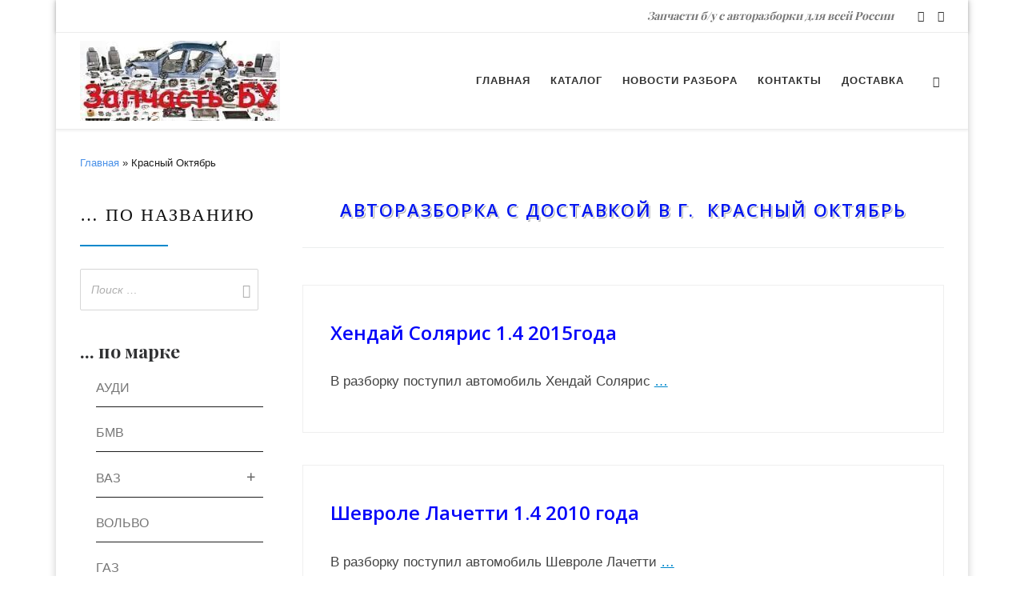

--- FILE ---
content_type: text/html; charset=UTF-8
request_url: https://zapchast-bu.ru/razborka/krasnyj-oktyabr/
body_size: 65555
content:
<!DOCTYPE html>
<!--[if IE 7]>
<html class="ie ie7" lang="ru-RU">
<![endif]-->
<!--[if IE 8]>
<html class="ie ie8" lang="ru-RU">
<![endif]-->
<!--[if !(IE 7) | !(IE 8)  ]><!-->
<html lang="ru-RU" class="no-js">
<!--<![endif]-->
  <head>
  <meta charset="UTF-8" />
  <meta http-equiv="X-UA-Compatible" content="IE=EDGE" />
  <meta name="viewport" content="width=device-width, initial-scale=1.0" />
  <link rel="profile"  href="https://gmpg.org/xfn/11" />
  <link rel="pingback" href="https://zapchast-bu.ru/xmlrpc.php" />
<script>(function(html){html.className = html.className.replace(/\bno-js\b/,'js')})(document.documentElement);</script>
        <style id="wfc-base-style" type="text/css">
             .wfc-reset-menu-item-first-letter .navbar .nav>li>a:first-letter {font-size: inherit;}.format-icon:before {color: #5A5A5A;}article .format-icon.tc-hide-icon:before, .safari article.format-video .format-icon.tc-hide-icon:before, .chrome article.format-video .format-icon.tc-hide-icon:before, .safari article.format-image .format-icon.tc-hide-icon:before, .chrome article.format-image .format-icon.tc-hide-icon:before, .safari article.format-gallery .format-icon.tc-hide-icon:before, .safari article.attachment .format-icon.tc-hide-icon:before, .chrome article.format-gallery .format-icon.tc-hide-icon:before, .chrome article.attachment .format-icon.tc-hide-icon:before {content: none!important;}h2#tc-comment-title.tc-hide-icon:before {content: none!important;}.archive .archive-header h1.format-icon.tc-hide-icon:before {content: none!important;}.tc-sidebar h3.widget-title.tc-hide-icon:before {content: none!important;}.footer-widgets h3.widget-title.tc-hide-icon:before {content: none!important;}.tc-hide-icon i, i.tc-hide-icon {display: none !important;}.carousel-control {font-family: "Helvetica Neue", Helvetica, Arial, sans-serif;}.social-block a {font-size: 18px;}footer#footer .colophon .social-block a {font-size: 16px;}.social-block.widget_social a {font-size: 14px;}
        </style>
        <link rel="stylesheet" id="tc-front-gfonts" href="//fonts.googleapis.com/css?family=Roboto:300%7CAnonymous+Pro:regular%7COpen+Sans:800%7COpen+Sans:600%7CRoboto:regular&subset=cyrillic-ext&display=swap"><style id="wfc-style-fonts-post_htwo" type="text/css" data-origin="server">
/* Setting : H2 headings */ 
#content .entry-content h2 {
font-family : Lucida Sans Unicode,Lucida Grande,sans-serif!important;
}

</style><style id="wfc-style-fonts-body" type="text/css" data-origin="server">
/* Setting : Default website font */ 
body {
font-family : Verdana,Geneva,sans-serif!important;
}

</style><style id="wfc-style-fonts-post_hthree" type="text/css" data-origin="server">
/* Setting : H3 headings */ 
#content .entry-content h3 {
font-family : Helvetica Neue, Helvetica, Arial, sans-serif!important;
}

</style><style id="wfc-style-fonts-post_hfour" type="text/css" data-origin="server">
/* Setting : H4 headings */ 
#content .entry-content h4 {
font-family : 'Roboto'!important;
}

</style><style id="wfc-style-fonts-post_hsix" type="text/css" data-origin="server">
/* Setting : H6 headings */ 
#content .entry-content h6 {
font-family : 'Anonymous Pro'!important;
}

</style><style id="wfc-style-fonts-single_post_title" type="text/css" data-origin="server">
/* Setting : Single post/page titles */ 
.single #content .entry-header .entry-title, .page #content .entry-header .entry-title {
font-family : Arial Black,Arial Black,Gadget,sans-serif!important;
}

</style><style id="wfc-style-fonts-archive_titles" type="text/css" data-origin="server">
/* Setting : Archive/Blog titles */ 
.blog #content > .entry-header h1, .blog #content > .entry-header h2, .archive #content .archive-header h1, .archive #content .archive-header h2 {
font-family : 'Open Sans'!important;
}

</style><style id="wfc-style-fonts-post_list_titles" type="text/css" data-origin="server">
/* Setting : Post list titles */ 
.blog .entry-header .entry-title > a, .blog .tc-grid .entry-title, .archive .entry-header .entry-title > a {
font-family : 'Open Sans'!important;
}

</style><style id="wfc-style-fonts-sidebars_widget_title" type="text/css" data-origin="server">
/* Setting : Sidebar widget titles */ 
.tc-sidebar h3.widget-title {
font-family : Georgia,Georgia,serif!important;
}

</style><style id="wfc-style-fonts-product_title" type="text/css" data-origin="server">
/* Setting : Пользовательское */ 
h1 {
font-family : 'Roboto'!important;
}

</style><meta name='robots' content='index, follow, max-image-preview:large, max-snippet:-1, max-video-preview:-1' />
	<style>img:is([sizes="auto" i], [sizes^="auto," i]) { contain-intrinsic-size: 3000px 1500px }</style>
	
	<!-- This site is optimized with the Yoast SEO plugin v25.9 - https://yoast.com/wordpress/plugins/seo/ -->
	<title>Разборка - Красный Октябрь | Запчасть БУ</title>
	<meta name="description" content="Недорогая авторазборка Красный Октябрь ВАЗ, Опель, Фольксваген, Мицубиси, Форд, Субару, Ауди с быстрой доставкой во все регионы России." />
	<link rel="canonical" href="https://zapchast-bu.ru/razborka/krasnyj-oktyabr/" />
	<meta property="og:locale" content="ru_RU" />
	<meta property="og:type" content="article" />
	<meta property="og:title" content="Разборка - Красный Октябрь | Запчасть БУ" />
	<meta property="og:description" content="Недорогая авторазборка Красный Октябрь ВАЗ, Опель, Фольксваген, Мицубиси, Форд, Субару, Ауди с быстрой доставкой во все регионы России." />
	<meta property="og:url" content="https://zapchast-bu.ru/razborka/krasnyj-oktyabr/" />
	<meta property="og:site_name" content="Запчасть БУ" />
	<meta name="twitter:card" content="summary_large_image" />
	<script type="application/ld+json" class="yoast-schema-graph">{"@context":"https://schema.org","@graph":[{"@type":"CollectionPage","@id":"https://zapchast-bu.ru/razborka/krasnyj-oktyabr/","url":"https://zapchast-bu.ru/razborka/krasnyj-oktyabr/","name":"Разборка - Красный Октябрь | Запчасть БУ","isPartOf":{"@id":"https://zapchast-bu.ru/#website"},"primaryImageOfPage":{"@id":"https://zapchast-bu.ru/razborka/krasnyj-oktyabr/#primaryimage"},"image":{"@id":"https://zapchast-bu.ru/razborka/krasnyj-oktyabr/#primaryimage"},"thumbnailUrl":"https://zapchast-bu.ru/wp-content/uploads/screenshot-21-1.png","description":"Недорогая авторазборка Красный Октябрь ВАЗ, Опель, Фольксваген, Мицубиси, Форд, Субару, Ауди с быстрой доставкой во все регионы России.","breadcrumb":{"@id":"https://zapchast-bu.ru/razborka/krasnyj-oktyabr/#breadcrumb"},"inLanguage":"ru-RU"},{"@type":"ImageObject","inLanguage":"ru-RU","@id":"https://zapchast-bu.ru/razborka/krasnyj-oktyabr/#primaryimage","url":"https://zapchast-bu.ru/wp-content/uploads/screenshot-21-1.png","contentUrl":"https://zapchast-bu.ru/wp-content/uploads/screenshot-21-1.png","width":1159,"height":669},{"@type":"BreadcrumbList","@id":"https://zapchast-bu.ru/razborka/krasnyj-oktyabr/#breadcrumb","itemListElement":[{"@type":"ListItem","position":1,"name":"Главная","item":"https://zapchast-bu.ru/"},{"@type":"ListItem","position":2,"name":"Красный Октябрь"}]},{"@type":"WebSite","@id":"https://zapchast-bu.ru/#website","url":"https://zapchast-bu.ru/","name":"Запчасть БУ","description":"Запчасти б/у с авторазборки для всей России","potentialAction":[{"@type":"SearchAction","target":{"@type":"EntryPoint","urlTemplate":"https://zapchast-bu.ru/?s={search_term_string}"},"query-input":{"@type":"PropertyValueSpecification","valueRequired":true,"valueName":"search_term_string"}}],"inLanguage":"ru-RU"}]}</script>
	<!-- / Yoast SEO plugin. -->


<link rel="alternate" type="application/rss+xml" title="Запчасть БУ &raquo; Лента" href="https://zapchast-bu.ru/feed/" />
<link rel="alternate" type="application/rss+xml" title="Запчасть БУ &raquo; Лента комментариев" href="https://zapchast-bu.ru/comments/feed/" />
<link rel="alternate" type="application/rss+xml" title="Запчасть БУ &raquo; Лента метки Красный Октябрь" href="https://zapchast-bu.ru/razborka/krasnyj-oktyabr/feed/" />
<script>
window._wpemojiSettings = {"baseUrl":"https:\/\/s.w.org\/images\/core\/emoji\/16.0.1\/72x72\/","ext":".png","svgUrl":"https:\/\/s.w.org\/images\/core\/emoji\/16.0.1\/svg\/","svgExt":".svg","source":{"concatemoji":"https:\/\/zapchast-bu.ru\/wp-includes\/js\/wp-emoji-release.min.js?ver=6.8.2"}};
/*! This file is auto-generated */
!function(s,n){var o,i,e;function c(e){try{var t={supportTests:e,timestamp:(new Date).valueOf()};sessionStorage.setItem(o,JSON.stringify(t))}catch(e){}}function p(e,t,n){e.clearRect(0,0,e.canvas.width,e.canvas.height),e.fillText(t,0,0);var t=new Uint32Array(e.getImageData(0,0,e.canvas.width,e.canvas.height).data),a=(e.clearRect(0,0,e.canvas.width,e.canvas.height),e.fillText(n,0,0),new Uint32Array(e.getImageData(0,0,e.canvas.width,e.canvas.height).data));return t.every(function(e,t){return e===a[t]})}function u(e,t){e.clearRect(0,0,e.canvas.width,e.canvas.height),e.fillText(t,0,0);for(var n=e.getImageData(16,16,1,1),a=0;a<n.data.length;a++)if(0!==n.data[a])return!1;return!0}function f(e,t,n,a){switch(t){case"flag":return n(e,"\ud83c\udff3\ufe0f\u200d\u26a7\ufe0f","\ud83c\udff3\ufe0f\u200b\u26a7\ufe0f")?!1:!n(e,"\ud83c\udde8\ud83c\uddf6","\ud83c\udde8\u200b\ud83c\uddf6")&&!n(e,"\ud83c\udff4\udb40\udc67\udb40\udc62\udb40\udc65\udb40\udc6e\udb40\udc67\udb40\udc7f","\ud83c\udff4\u200b\udb40\udc67\u200b\udb40\udc62\u200b\udb40\udc65\u200b\udb40\udc6e\u200b\udb40\udc67\u200b\udb40\udc7f");case"emoji":return!a(e,"\ud83e\udedf")}return!1}function g(e,t,n,a){var r="undefined"!=typeof WorkerGlobalScope&&self instanceof WorkerGlobalScope?new OffscreenCanvas(300,150):s.createElement("canvas"),o=r.getContext("2d",{willReadFrequently:!0}),i=(o.textBaseline="top",o.font="600 32px Arial",{});return e.forEach(function(e){i[e]=t(o,e,n,a)}),i}function t(e){var t=s.createElement("script");t.src=e,t.defer=!0,s.head.appendChild(t)}"undefined"!=typeof Promise&&(o="wpEmojiSettingsSupports",i=["flag","emoji"],n.supports={everything:!0,everythingExceptFlag:!0},e=new Promise(function(e){s.addEventListener("DOMContentLoaded",e,{once:!0})}),new Promise(function(t){var n=function(){try{var e=JSON.parse(sessionStorage.getItem(o));if("object"==typeof e&&"number"==typeof e.timestamp&&(new Date).valueOf()<e.timestamp+604800&&"object"==typeof e.supportTests)return e.supportTests}catch(e){}return null}();if(!n){if("undefined"!=typeof Worker&&"undefined"!=typeof OffscreenCanvas&&"undefined"!=typeof URL&&URL.createObjectURL&&"undefined"!=typeof Blob)try{var e="postMessage("+g.toString()+"("+[JSON.stringify(i),f.toString(),p.toString(),u.toString()].join(",")+"));",a=new Blob([e],{type:"text/javascript"}),r=new Worker(URL.createObjectURL(a),{name:"wpTestEmojiSupports"});return void(r.onmessage=function(e){c(n=e.data),r.terminate(),t(n)})}catch(e){}c(n=g(i,f,p,u))}t(n)}).then(function(e){for(var t in e)n.supports[t]=e[t],n.supports.everything=n.supports.everything&&n.supports[t],"flag"!==t&&(n.supports.everythingExceptFlag=n.supports.everythingExceptFlag&&n.supports[t]);n.supports.everythingExceptFlag=n.supports.everythingExceptFlag&&!n.supports.flag,n.DOMReady=!1,n.readyCallback=function(){n.DOMReady=!0}}).then(function(){return e}).then(function(){var e;n.supports.everything||(n.readyCallback(),(e=n.source||{}).concatemoji?t(e.concatemoji):e.wpemoji&&e.twemoji&&(t(e.twemoji),t(e.wpemoji)))}))}((window,document),window._wpemojiSettings);
</script>
<link rel='stylesheet' id='font-customizer-effects-css' href='https://zapchast-bu.ru/wp-content/themes/customizr-pro/addons/wfc/front/assets/css/font_customizer.min.css?ver=3.2.5' media='all' />
<style id='wp-emoji-styles-inline-css'>

	img.wp-smiley, img.emoji {
		display: inline !important;
		border: none !important;
		box-shadow: none !important;
		height: 1em !important;
		width: 1em !important;
		margin: 0 0.07em !important;
		vertical-align: -0.1em !important;
		background: none !important;
		padding: 0 !important;
	}
</style>
<link rel='stylesheet' id='wp-block-library-css' href='https://zapchast-bu.ru/wp-includes/css/dist/block-library/style.min.css?ver=6.8.2' media='all' />
<style id='classic-theme-styles-inline-css'>
/*! This file is auto-generated */
.wp-block-button__link{color:#fff;background-color:#32373c;border-radius:9999px;box-shadow:none;text-decoration:none;padding:calc(.667em + 2px) calc(1.333em + 2px);font-size:1.125em}.wp-block-file__button{background:#32373c;color:#fff;text-decoration:none}
</style>
<style id='global-styles-inline-css'>
:root{--wp--preset--aspect-ratio--square: 1;--wp--preset--aspect-ratio--4-3: 4/3;--wp--preset--aspect-ratio--3-4: 3/4;--wp--preset--aspect-ratio--3-2: 3/2;--wp--preset--aspect-ratio--2-3: 2/3;--wp--preset--aspect-ratio--16-9: 16/9;--wp--preset--aspect-ratio--9-16: 9/16;--wp--preset--color--black: #000000;--wp--preset--color--cyan-bluish-gray: #abb8c3;--wp--preset--color--white: #ffffff;--wp--preset--color--pale-pink: #f78da7;--wp--preset--color--vivid-red: #cf2e2e;--wp--preset--color--luminous-vivid-orange: #ff6900;--wp--preset--color--luminous-vivid-amber: #fcb900;--wp--preset--color--light-green-cyan: #7bdcb5;--wp--preset--color--vivid-green-cyan: #00d084;--wp--preset--color--pale-cyan-blue: #8ed1fc;--wp--preset--color--vivid-cyan-blue: #0693e3;--wp--preset--color--vivid-purple: #9b51e0;--wp--preset--gradient--vivid-cyan-blue-to-vivid-purple: linear-gradient(135deg,rgba(6,147,227,1) 0%,rgb(155,81,224) 100%);--wp--preset--gradient--light-green-cyan-to-vivid-green-cyan: linear-gradient(135deg,rgb(122,220,180) 0%,rgb(0,208,130) 100%);--wp--preset--gradient--luminous-vivid-amber-to-luminous-vivid-orange: linear-gradient(135deg,rgba(252,185,0,1) 0%,rgba(255,105,0,1) 100%);--wp--preset--gradient--luminous-vivid-orange-to-vivid-red: linear-gradient(135deg,rgba(255,105,0,1) 0%,rgb(207,46,46) 100%);--wp--preset--gradient--very-light-gray-to-cyan-bluish-gray: linear-gradient(135deg,rgb(238,238,238) 0%,rgb(169,184,195) 100%);--wp--preset--gradient--cool-to-warm-spectrum: linear-gradient(135deg,rgb(74,234,220) 0%,rgb(151,120,209) 20%,rgb(207,42,186) 40%,rgb(238,44,130) 60%,rgb(251,105,98) 80%,rgb(254,248,76) 100%);--wp--preset--gradient--blush-light-purple: linear-gradient(135deg,rgb(255,206,236) 0%,rgb(152,150,240) 100%);--wp--preset--gradient--blush-bordeaux: linear-gradient(135deg,rgb(254,205,165) 0%,rgb(254,45,45) 50%,rgb(107,0,62) 100%);--wp--preset--gradient--luminous-dusk: linear-gradient(135deg,rgb(255,203,112) 0%,rgb(199,81,192) 50%,rgb(65,88,208) 100%);--wp--preset--gradient--pale-ocean: linear-gradient(135deg,rgb(255,245,203) 0%,rgb(182,227,212) 50%,rgb(51,167,181) 100%);--wp--preset--gradient--electric-grass: linear-gradient(135deg,rgb(202,248,128) 0%,rgb(113,206,126) 100%);--wp--preset--gradient--midnight: linear-gradient(135deg,rgb(2,3,129) 0%,rgb(40,116,252) 100%);--wp--preset--font-size--small: 13px;--wp--preset--font-size--medium: 20px;--wp--preset--font-size--large: 36px;--wp--preset--font-size--x-large: 42px;--wp--preset--spacing--20: 0.44rem;--wp--preset--spacing--30: 0.67rem;--wp--preset--spacing--40: 1rem;--wp--preset--spacing--50: 1.5rem;--wp--preset--spacing--60: 2.25rem;--wp--preset--spacing--70: 3.38rem;--wp--preset--spacing--80: 5.06rem;--wp--preset--shadow--natural: 6px 6px 9px rgba(0, 0, 0, 0.2);--wp--preset--shadow--deep: 12px 12px 50px rgba(0, 0, 0, 0.4);--wp--preset--shadow--sharp: 6px 6px 0px rgba(0, 0, 0, 0.2);--wp--preset--shadow--outlined: 6px 6px 0px -3px rgba(255, 255, 255, 1), 6px 6px rgba(0, 0, 0, 1);--wp--preset--shadow--crisp: 6px 6px 0px rgba(0, 0, 0, 1);}:where(.is-layout-flex){gap: 0.5em;}:where(.is-layout-grid){gap: 0.5em;}body .is-layout-flex{display: flex;}.is-layout-flex{flex-wrap: wrap;align-items: center;}.is-layout-flex > :is(*, div){margin: 0;}body .is-layout-grid{display: grid;}.is-layout-grid > :is(*, div){margin: 0;}:where(.wp-block-columns.is-layout-flex){gap: 2em;}:where(.wp-block-columns.is-layout-grid){gap: 2em;}:where(.wp-block-post-template.is-layout-flex){gap: 1.25em;}:where(.wp-block-post-template.is-layout-grid){gap: 1.25em;}.has-black-color{color: var(--wp--preset--color--black) !important;}.has-cyan-bluish-gray-color{color: var(--wp--preset--color--cyan-bluish-gray) !important;}.has-white-color{color: var(--wp--preset--color--white) !important;}.has-pale-pink-color{color: var(--wp--preset--color--pale-pink) !important;}.has-vivid-red-color{color: var(--wp--preset--color--vivid-red) !important;}.has-luminous-vivid-orange-color{color: var(--wp--preset--color--luminous-vivid-orange) !important;}.has-luminous-vivid-amber-color{color: var(--wp--preset--color--luminous-vivid-amber) !important;}.has-light-green-cyan-color{color: var(--wp--preset--color--light-green-cyan) !important;}.has-vivid-green-cyan-color{color: var(--wp--preset--color--vivid-green-cyan) !important;}.has-pale-cyan-blue-color{color: var(--wp--preset--color--pale-cyan-blue) !important;}.has-vivid-cyan-blue-color{color: var(--wp--preset--color--vivid-cyan-blue) !important;}.has-vivid-purple-color{color: var(--wp--preset--color--vivid-purple) !important;}.has-black-background-color{background-color: var(--wp--preset--color--black) !important;}.has-cyan-bluish-gray-background-color{background-color: var(--wp--preset--color--cyan-bluish-gray) !important;}.has-white-background-color{background-color: var(--wp--preset--color--white) !important;}.has-pale-pink-background-color{background-color: var(--wp--preset--color--pale-pink) !important;}.has-vivid-red-background-color{background-color: var(--wp--preset--color--vivid-red) !important;}.has-luminous-vivid-orange-background-color{background-color: var(--wp--preset--color--luminous-vivid-orange) !important;}.has-luminous-vivid-amber-background-color{background-color: var(--wp--preset--color--luminous-vivid-amber) !important;}.has-light-green-cyan-background-color{background-color: var(--wp--preset--color--light-green-cyan) !important;}.has-vivid-green-cyan-background-color{background-color: var(--wp--preset--color--vivid-green-cyan) !important;}.has-pale-cyan-blue-background-color{background-color: var(--wp--preset--color--pale-cyan-blue) !important;}.has-vivid-cyan-blue-background-color{background-color: var(--wp--preset--color--vivid-cyan-blue) !important;}.has-vivid-purple-background-color{background-color: var(--wp--preset--color--vivid-purple) !important;}.has-black-border-color{border-color: var(--wp--preset--color--black) !important;}.has-cyan-bluish-gray-border-color{border-color: var(--wp--preset--color--cyan-bluish-gray) !important;}.has-white-border-color{border-color: var(--wp--preset--color--white) !important;}.has-pale-pink-border-color{border-color: var(--wp--preset--color--pale-pink) !important;}.has-vivid-red-border-color{border-color: var(--wp--preset--color--vivid-red) !important;}.has-luminous-vivid-orange-border-color{border-color: var(--wp--preset--color--luminous-vivid-orange) !important;}.has-luminous-vivid-amber-border-color{border-color: var(--wp--preset--color--luminous-vivid-amber) !important;}.has-light-green-cyan-border-color{border-color: var(--wp--preset--color--light-green-cyan) !important;}.has-vivid-green-cyan-border-color{border-color: var(--wp--preset--color--vivid-green-cyan) !important;}.has-pale-cyan-blue-border-color{border-color: var(--wp--preset--color--pale-cyan-blue) !important;}.has-vivid-cyan-blue-border-color{border-color: var(--wp--preset--color--vivid-cyan-blue) !important;}.has-vivid-purple-border-color{border-color: var(--wp--preset--color--vivid-purple) !important;}.has-vivid-cyan-blue-to-vivid-purple-gradient-background{background: var(--wp--preset--gradient--vivid-cyan-blue-to-vivid-purple) !important;}.has-light-green-cyan-to-vivid-green-cyan-gradient-background{background: var(--wp--preset--gradient--light-green-cyan-to-vivid-green-cyan) !important;}.has-luminous-vivid-amber-to-luminous-vivid-orange-gradient-background{background: var(--wp--preset--gradient--luminous-vivid-amber-to-luminous-vivid-orange) !important;}.has-luminous-vivid-orange-to-vivid-red-gradient-background{background: var(--wp--preset--gradient--luminous-vivid-orange-to-vivid-red) !important;}.has-very-light-gray-to-cyan-bluish-gray-gradient-background{background: var(--wp--preset--gradient--very-light-gray-to-cyan-bluish-gray) !important;}.has-cool-to-warm-spectrum-gradient-background{background: var(--wp--preset--gradient--cool-to-warm-spectrum) !important;}.has-blush-light-purple-gradient-background{background: var(--wp--preset--gradient--blush-light-purple) !important;}.has-blush-bordeaux-gradient-background{background: var(--wp--preset--gradient--blush-bordeaux) !important;}.has-luminous-dusk-gradient-background{background: var(--wp--preset--gradient--luminous-dusk) !important;}.has-pale-ocean-gradient-background{background: var(--wp--preset--gradient--pale-ocean) !important;}.has-electric-grass-gradient-background{background: var(--wp--preset--gradient--electric-grass) !important;}.has-midnight-gradient-background{background: var(--wp--preset--gradient--midnight) !important;}.has-small-font-size{font-size: var(--wp--preset--font-size--small) !important;}.has-medium-font-size{font-size: var(--wp--preset--font-size--medium) !important;}.has-large-font-size{font-size: var(--wp--preset--font-size--large) !important;}.has-x-large-font-size{font-size: var(--wp--preset--font-size--x-large) !important;}
:where(.wp-block-post-template.is-layout-flex){gap: 1.25em;}:where(.wp-block-post-template.is-layout-grid){gap: 1.25em;}
:where(.wp-block-columns.is-layout-flex){gap: 2em;}:where(.wp-block-columns.is-layout-grid){gap: 2em;}
:root :where(.wp-block-pullquote){font-size: 1.5em;line-height: 1.6;}
</style>
<link rel='stylesheet' id='smart-search-css' href='https://zapchast-bu.ru/wp-content/plugins/smart-woocommerce-search/assets/dist/css/general.css?ver=2.15.0' media='all' />
<style id='smart-search-inline-css'>
.ysm-search-widget-1 .search-field[type="search"]{border-width:1px;}.ysm-search-widget-1 .smart-search-suggestions .smart-search-post-icon{width:50px;}.widget_product_search .smart-search-suggestions .smart-search-post-icon{width:50px;}.wp-block-search.sws-search-block-product .smart-search-suggestions .smart-search-post-icon{width:50px;}.widget_search .smart-search-suggestions .smart-search-post-icon{width:30px;}.wp-block-search.sws-search-block-default .smart-search-suggestions .smart-search-post-icon{width:30px;}
</style>
<link rel='stylesheet' id='woocommerce-layout-css' href='https://zapchast-bu.ru/wp-content/plugins/woocommerce/assets/css/woocommerce-layout.css?ver=10.1.2' media='all' />
<link rel='stylesheet' id='woocommerce-smallscreen-css' href='https://zapchast-bu.ru/wp-content/plugins/woocommerce/assets/css/woocommerce-smallscreen.css?ver=10.1.2' media='only screen and (max-width: 768px)' />
<link rel='stylesheet' id='woocommerce-general-css' href='https://zapchast-bu.ru/wp-content/plugins/woocommerce/assets/css/woocommerce.css?ver=10.1.2' media='all' />
<style id='woocommerce-inline-inline-css'>
.woocommerce form .form-row .required { visibility: visible; }
</style>
<link rel='stylesheet' id='brands-styles-css' href='https://zapchast-bu.ru/wp-content/plugins/woocommerce/assets/css/brands.css?ver=10.1.2' media='all' />
<link rel='stylesheet' id='customizr-main-css' href='https://zapchast-bu.ru/wp-content/themes/customizr-pro/assets/front/css/style.min.css?ver=2.4.27' media='all' />
<style id='customizr-main-inline-css'>
::-moz-selection{background-color:#08c}::selection{background-color:#08c}a,.btn-skin:active,.btn-skin:focus,.btn-skin:hover,.btn-skin.inverted,.grid-container__classic .post-type__icon,.post-type__icon:hover .icn-format,.grid-container__classic .post-type__icon:hover .icn-format,[class*='grid-container__'] .entry-title a.czr-title:hover,input[type=checkbox]:checked::before,.woocommerce button.button[type=submit]:hover,.woocommerce #respond input#submit:hover,.woocommerce input#submit:hover,.woocommerce input.button:hover,.woocommerce a.button:hover,.woocommerce .button.add_to_cart_button:hover,.woocommerce #respond input#submit:focus,.woocommerce input#submit:focus,.woocommerce input.button:focus,.woocommerce a.button:focus,.woocommerce .button.add_to_cart_button:focus,.woocommerce #respond input#submit:active,.woocommerce input#submit:active,.woocommerce input.button:active,.woocommerce a.button:active,.woocommerce .button.add_to_cart_button:active{color:#08c}.czr-css-loader > div ,.btn-skin,.btn-skin:active,.btn-skin:focus,.btn-skin:hover,.btn-skin-h-dark,.btn-skin-h-dark.inverted:active,.btn-skin-h-dark.inverted:focus,.btn-skin-h-dark.inverted:hover,.woocommerce .woocommerce-info,.woocommerce .woocommerce-message,.woocommerce button.button[type=submit],.woocommerce #respond input#submit,.woocommerce input#submit,.woocommerce input.button,.woocommerce a.button,.woocommerce .button.add_to_cart_button,.woocommerce button.button[type=submit]:hover,.woocommerce #respond input#submit:hover,.woocommerce input#submit:hover,.woocommerce input.button:hover,.woocommerce a.button:hover,.woocommerce .button.add_to_cart_button:hover,.woocommerce button.button[type=submit]:focus,.woocommerce #respond input#submit:focus,.woocommerce input#submit:focus,.woocommerce input.button:focus,.woocommerce a.button:focus,.woocommerce .button.add_to_cart_button:focus,.woocommerce button.button[type=submit]:active,.woocommerce #respond input#submit:active,.woocommerce input#submit:active,.woocommerce input.button:active,.woocommerce a.button:active,.woocommerce .button.add_to_cart_button:active{border-color:#08c}.tc-header.border-top{border-top-color:#08c}[class*='grid-container__'] .entry-title a:hover::after,.grid-container__classic .post-type__icon,.btn-skin,.btn-skin.inverted:active,.btn-skin.inverted:focus,.btn-skin.inverted:hover,.btn-skin-h-dark,.btn-skin-h-dark.inverted:active,.btn-skin-h-dark.inverted:focus,.btn-skin-h-dark.inverted:hover,.sidebar .widget-title::after,input[type=radio]:checked::before,.woocommerce button.button[type=submit],.woocommerce #respond input#submit,.woocommerce input#submit,.woocommerce input.button,.woocommerce a.button,.woocommerce .button.add_to_cart_button{background-color:#08c}.btn-skin-light:active,.btn-skin-light:focus,.btn-skin-light:hover,.btn-skin-light.inverted{color:#1ab3ff}input:not([type='submit']):not([type='button']):not([type='number']):not([type='checkbox']):not([type='radio']):focus,textarea:focus,.btn-skin-light,.btn-skin-light.inverted,.btn-skin-light:active,.btn-skin-light:focus,.btn-skin-light:hover,.btn-skin-light.inverted:active,.btn-skin-light.inverted:focus,.btn-skin-light.inverted:hover{border-color:#1ab3ff}.btn-skin-light,.btn-skin-light.inverted:active,.btn-skin-light.inverted:focus,.btn-skin-light.inverted:hover{background-color:#1ab3ff}.btn-skin-lightest:active,.btn-skin-lightest:focus,.btn-skin-lightest:hover,.btn-skin-lightest.inverted{color:#33bbff}.btn-skin-lightest,.btn-skin-lightest.inverted,.btn-skin-lightest:active,.btn-skin-lightest:focus,.btn-skin-lightest:hover,.btn-skin-lightest.inverted:active,.btn-skin-lightest.inverted:focus,.btn-skin-lightest.inverted:hover{border-color:#33bbff}.btn-skin-lightest,.btn-skin-lightest.inverted:active,.btn-skin-lightest.inverted:focus,.btn-skin-lightest.inverted:hover{background-color:#33bbff}.pagination,a:hover,a:focus,a:active,.btn-skin-dark:active,.btn-skin-dark:focus,.btn-skin-dark:hover,.btn-skin-dark.inverted,.btn-skin-dark-oh:active,.btn-skin-dark-oh:focus,.btn-skin-dark-oh:hover,.post-info a:not(.btn):hover,.grid-container__classic .post-type__icon .icn-format,[class*='grid-container__'] .hover .entry-title a,.widget-area a:not(.btn):hover,a.czr-format-link:hover,.format-link.hover a.czr-format-link,button[type=submit]:hover,button[type=submit]:active,button[type=submit]:focus,input[type=submit]:hover,input[type=submit]:active,input[type=submit]:focus,.tabs .nav-link:hover,.tabs .nav-link.active,.tabs .nav-link.active:hover,.tabs .nav-link.active:focus,.woocommerce input#submit[class*=alt]:hover,.woocommerce input.button[class*=alt]:hover,.woocommerce a.button[class*=alt]:hover,.woocommerce button.button[class*=alt]:hover,.woocommerce input#submit.alt.disabled:hover,.woocommerce input.button.alt.disabled:hover,.woocommerce button.button.alt.disabled:hover,.woocommerce a.button.alt.disabled:hover,.woocommerce input#submit[class*=alt]:focus,.woocommerce input.button[class*=alt]:focus,.woocommerce a.button[class*=alt]:focus,.woocommerce button.button[class*=alt]:focus,.woocommerce input#submit.alt.disabled:focus,.woocommerce input.button.alt.disabled:focus,.woocommerce button.button.alt.disabled:focus,.woocommerce a.button.alt.disabled:focus,.woocommerce input#submit[class*=alt]:active,.woocommerce input.button[class*=alt]:active,.woocommerce a.button[class*=alt]:active,.woocommerce button.button[class*=alt]:active,.woocommerce input#submit.alt.disabled:active,.woocommerce input.button.alt.disabled:active,.woocommerce button.button.alt.disabled:active,.woocommerce a.button.alt.disabled:active,.woocommerce #content div.product .woocommerce-tabs ul.tabs li a:hover,.woocommerce #content div.product .woocommerce-tabs ul.tabs li.active a{color:#005f8f}.grid-container__classic.tc-grid-border .grid__item,.btn-skin-dark,.btn-skin-dark.inverted,button[type=submit],input[type=submit],.btn-skin-dark:active,.btn-skin-dark:focus,.btn-skin-dark:hover,.btn-skin-dark.inverted:active,.btn-skin-dark.inverted:focus,.btn-skin-dark.inverted:hover,.btn-skin-h-dark:active,.btn-skin-h-dark:focus,.btn-skin-h-dark:hover,.btn-skin-h-dark.inverted,.btn-skin-h-dark.inverted,.btn-skin-h-dark.inverted,.btn-skin-dark-oh:active,.btn-skin-dark-oh:focus,.btn-skin-dark-oh:hover,.btn-skin-dark-oh.inverted:active,.btn-skin-dark-oh.inverted:focus,.btn-skin-dark-oh.inverted:hover,button[type=submit]:hover,button[type=submit]:active,button[type=submit]:focus,input[type=submit]:hover,input[type=submit]:active,input[type=submit]:focus,.woocommerce input#submit[class*=alt]:hover,.woocommerce input.button[class*=alt]:hover,.woocommerce a.button[class*=alt]:hover,.woocommerce button.button[class*=alt]:hover,.woocommerce input#submit.alt.disabled:hover,.woocommerce input.button.alt.disabled:hover,.woocommerce button.button.alt.disabled:hover,.woocommerce a.button.alt.disabled:hover,.woocommerce input#submit[class*=alt]:focus,.woocommerce input.button[class*=alt]:focus,.woocommerce a.button[class*=alt]:focus,.woocommerce button.button[class*=alt]:focus,.woocommerce input#submit.alt.disabled:focus,.woocommerce input.button.alt.disabled:focus,.woocommerce button.button.alt.disabled:focus,.woocommerce a.button.alt.disabled:focus,.woocommerce input#submit[class*=alt]:active,.woocommerce input.button[class*=alt]:active,.woocommerce a.button[class*=alt]:active,.woocommerce button.button[class*=alt]:active,.woocommerce input#submit.alt.disabled:active,.woocommerce input.button.alt.disabled:active,.woocommerce button.button.alt.disabled:active,.woocommerce a.button.alt.disabled:active,.woocommerce input#submit[class*=alt],.woocommerce input.button[class*=alt],.woocommerce a.button[class*=alt],.woocommerce button.button[class*=alt],.woocommerce input#submit.alt.disabled,.woocommerce input.button.alt.disabled,.woocommerce button.button.alt.disabled,.woocommerce a.button.alt.disabled{border-color:#005f8f}.btn-skin-dark,.btn-skin-dark.inverted:active,.btn-skin-dark.inverted:focus,.btn-skin-dark.inverted:hover,.btn-skin-h-dark:active,.btn-skin-h-dark:focus,.btn-skin-h-dark:hover,.btn-skin-h-dark.inverted,.btn-skin-h-dark.inverted,.btn-skin-h-dark.inverted,.btn-skin-dark-oh.inverted:active,.btn-skin-dark-oh.inverted:focus,.btn-skin-dark-oh.inverted:hover,.grid-container__classic .post-type__icon:hover,button[type=submit],input[type=submit],.czr-link-hover-underline .widgets-list-layout-links a:not(.btn)::before,.czr-link-hover-underline .widget_archive a:not(.btn)::before,.czr-link-hover-underline .widget_nav_menu a:not(.btn)::before,.czr-link-hover-underline .widget_rss ul a:not(.btn)::before,.czr-link-hover-underline .widget_recent_entries a:not(.btn)::before,.czr-link-hover-underline .widget_categories a:not(.btn)::before,.czr-link-hover-underline .widget_meta a:not(.btn)::before,.czr-link-hover-underline .widget_recent_comments a:not(.btn)::before,.czr-link-hover-underline .widget_pages a:not(.btn)::before,.czr-link-hover-underline .widget_calendar a:not(.btn)::before,[class*='grid-container__'] .hover .entry-title a::after,a.czr-format-link::before,.comment-author a::before,.comment-link::before,.tabs .nav-link.active::before,.woocommerce input#submit[class*=alt],.woocommerce input.button[class*=alt],.woocommerce a.button[class*=alt],.woocommerce button.button[class*=alt],.woocommerce input#submit.alt.disabled,.woocommerce input.button.alt.disabled,.woocommerce button.button.alt.disabled,.woocommerce a.button.alt.disabled,.woocommerce #content div.product .woocommerce-tabs ul.tabs li.active a::before,.czr-link-hover-underline .widget_product_categories a:not(.btn)::before{background-color:#005f8f}.btn-skin-dark-shaded:active,.btn-skin-dark-shaded:focus,.btn-skin-dark-shaded:hover,.btn-skin-dark-shaded.inverted{background-color:rgba(0,95,143,0.2)}.btn-skin-dark-shaded,.btn-skin-dark-shaded.inverted:active,.btn-skin-dark-shaded.inverted:focus,.btn-skin-dark-shaded.inverted:hover{background-color:rgba(0,95,143,0.8)}@media (min-width: 576px){ .czr-boxed-layout .container{ padding-right: 30px; padding-left:  30px; } }@media (min-width: 576px){ .czr-boxed-layout .container{ width: 570px } }@media (min-width: 768px){ .czr-boxed-layout .container{ width: 750px } }@media (min-width: 992px){ .czr-boxed-layout .container{ width: 990px } }@media (min-width: 1200px){ .czr-boxed-layout .container{ width: 1170px } }.navbar-brand,.header-tagline,h1,h2,h3,.tc-dropcap { font-family : 'Playfair Display';font-weight : 700; }
body { font-family : 'Alice'; }

              body {
                font-size : 0.79em!important;
                line-height : 1.5em;
              }
              @media (min-width: 20em) and (max-width: 60em) {
                body {
                  font-size: calc( 0.79em + 0.1045 * ( ( 100vw - 20em) / 40 ))!important;
                }
              }
              @media (min-width: 60em) {
                body {
                  font-size: 0.82em!important;
                }
              }

.sticky-enabled .czr-wccart-off .primary-nav__woocart { display: none; }
                  .logo-center .primary-nav__woocart .dropdown-menu,
                  .logo-left .primary-nav__woocart .dropdown-menu{ right: 0; left: auto; }/*open left*/
            
#czr-push-footer { display: none; visibility: hidden; }
        .czr-sticky-footer #czr-push-footer.sticky-footer-enabled { display: block; }
        
</style>
<link rel='stylesheet' id='customizr-ms-respond-css' href='https://zapchast-bu.ru/wp-content/themes/customizr-pro/assets/front/css/style-modular-scale.min.css?ver=2.4.27' media='all' />
<link rel='stylesheet' id='customizr-style-css' href='https://zapchast-bu.ru/wp-content/themes/zbu/style.css?ver=2.4.27' media='all' />
<script src="https://zapchast-bu.ru/wp-includes/js/jquery/jquery.min.js?ver=3.7.1" id="jquery-core-js"></script>
<script src="https://zapchast-bu.ru/wp-includes/js/jquery/jquery-migrate.min.js?ver=3.4.1" id="jquery-migrate-js"></script>
<script src="https://zapchast-bu.ru/wp-content/plugins/woocommerce/assets/js/jquery-blockui/jquery.blockUI.min.js?ver=2.7.0-wc.10.1.2" id="jquery-blockui-js" defer data-wp-strategy="defer"></script>
<script id="wc-add-to-cart-js-extra">
var wc_add_to_cart_params = {"ajax_url":"\/wp-admin\/admin-ajax.php","wc_ajax_url":"\/?wc-ajax=%%endpoint%%","i18n_view_cart":"\u041f\u0440\u043e\u0441\u043c\u043e\u0442\u0440 \u043a\u043e\u0440\u0437\u0438\u043d\u044b","cart_url":"https:\/\/zapchast-bu.ru\/cart\/","is_cart":"","cart_redirect_after_add":"no"};
</script>
<script src="https://zapchast-bu.ru/wp-content/plugins/woocommerce/assets/js/frontend/add-to-cart.min.js?ver=10.1.2" id="wc-add-to-cart-js" defer data-wp-strategy="defer"></script>
<script src="https://zapchast-bu.ru/wp-content/plugins/woocommerce/assets/js/js-cookie/js.cookie.min.js?ver=2.1.4-wc.10.1.2" id="js-cookie-js" defer data-wp-strategy="defer"></script>
<script id="woocommerce-js-extra">
var woocommerce_params = {"ajax_url":"\/wp-admin\/admin-ajax.php","wc_ajax_url":"\/?wc-ajax=%%endpoint%%","i18n_password_show":"\u041f\u043e\u043a\u0430\u0437\u0430\u0442\u044c \u043f\u0430\u0440\u043e\u043b\u044c","i18n_password_hide":"\u0421\u043a\u0440\u044b\u0442\u044c \u043f\u0430\u0440\u043e\u043b\u044c"};
</script>
<script src="https://zapchast-bu.ru/wp-content/plugins/woocommerce/assets/js/frontend/woocommerce.min.js?ver=10.1.2" id="woocommerce-js" defer data-wp-strategy="defer"></script>
<script src="https://zapchast-bu.ru/wp-content/themes/customizr-pro/assets/front/js/libs/modernizr.min.js?ver=2.4.27" id="modernizr-js"></script>
<script src="https://zapchast-bu.ru/wp-includes/js/underscore.min.js?ver=1.13.7" id="underscore-js"></script>
<script id="tc-scripts-js-extra">
var CZRParams = {"assetsPath":"https:\/\/zapchast-bu.ru\/wp-content\/themes\/customizr-pro\/assets\/front\/","mainScriptUrl":"https:\/\/zapchast-bu.ru\/wp-content\/themes\/customizr-pro\/assets\/front\/js\/tc-scripts.min.js?2.4.27","deferFontAwesome":"1","fontAwesomeUrl":"https:\/\/zapchast-bu.ru\/wp-content\/themes\/customizr-pro\/assets\/shared\/fonts\/fa\/css\/fontawesome-all.min.css?2.4.27","_disabled":[],"centerSliderImg":"1","isLightBoxEnabled":"1","SmoothScroll":{"Enabled":true,"Options":{"touchpadSupport":false}},"isAnchorScrollEnabled":"1","anchorSmoothScrollExclude":{"simple":["[class*=edd]",".carousel-control","[data-toggle=\"modal\"]","[data-toggle=\"dropdown\"]","[data-toggle=\"czr-dropdown\"]","[data-toggle=\"tooltip\"]","[data-toggle=\"popover\"]","[data-toggle=\"collapse\"]","[data-toggle=\"czr-collapse\"]","[data-toggle=\"tab\"]","[data-toggle=\"pill\"]","[data-toggle=\"czr-pill\"]","[class*=upme]","[class*=um-]"],"deep":{"classes":[],"ids":[]}},"timerOnScrollAllBrowsers":"1","centerAllImg":"1","HasComments":"","LoadModernizr":"1","stickyHeader":"1","extLinksStyle":"","extLinksTargetExt":"","extLinksSkipSelectors":{"classes":["btn","button"],"ids":[]},"dropcapEnabled":"","dropcapWhere":{"post":"","page":""},"dropcapMinWords":"","dropcapSkipSelectors":{"tags":["IMG","IFRAME","H1","H2","H3","H4","H5","H6","BLOCKQUOTE","UL","OL"],"classes":["btn"],"id":[]},"imgSmartLoadEnabled":"1","imgSmartLoadOpts":{"parentSelectors":["[class*=grid-container], .article-container",".__before_main_wrapper",".widget-front",".post-related-articles",".tc-singular-thumbnail-wrapper",".sek-module-inner"],"opts":{"excludeImg":[".tc-holder-img"]}},"imgSmartLoadsForSliders":"","pluginCompats":[],"isWPMobile":"","menuStickyUserSettings":{"desktop":"stick_up","mobile":"stick_up"},"adminAjaxUrl":"https:\/\/zapchast-bu.ru\/wp-admin\/admin-ajax.php","ajaxUrl":"https:\/\/zapchast-bu.ru\/?czrajax=1","frontNonce":{"id":"CZRFrontNonce","handle":"882db93f59"},"isDevMode":"","isModernStyle":"1","i18n":{"Permanently dismiss":"\u0412\u0441\u0435\u0433\u0434\u0430 \u043e\u0442\u043a\u043b\u043e\u043d\u044f\u0442\u044c"},"frontNotifications":{"welcome":{"enabled":false,"content":"","dismissAction":"dismiss_welcome_note_front"}},"preloadGfonts":"1","googleFonts":"Playfair+Display:700%7CAlice","version":"2.4.27"};
</script>
<script src="https://zapchast-bu.ru/wp-content/themes/customizr-pro/assets/front/js/tc-scripts.min.js?ver=2.4.27" id="tc-scripts-js" defer></script>
<link rel="https://api.w.org/" href="https://zapchast-bu.ru/wp-json/" /><link rel="alternate" title="JSON" type="application/json" href="https://zapchast-bu.ru/wp-json/wp/v2/tags/1960" /><link rel="EditURI" type="application/rsd+xml" title="RSD" href="https://zapchast-bu.ru/xmlrpc.php?rsd" />
<meta name="generator" content="WordPress 6.8.2" />
<meta name="generator" content="WooCommerce 10.1.2" />
              <link rel="preload" as="font" type="font/woff2" href="https://zapchast-bu.ru/wp-content/themes/customizr-pro/assets/shared/fonts/customizr/customizr.woff2?128396981" crossorigin="anonymous"/>
            	<noscript><style>.woocommerce-product-gallery{ opacity: 1 !important; }</style></noscript>
	<!-- Yandex Native Ads -->
<script>window.yaContextCb=window.yaContextCb||[]</script>
<script src="https://yandex.ru/ads/system/context.js" async></script><link rel="icon" href="https://zapchast-bu.ru/wp-content/uploads/favicon-1-100x100.png" sizes="32x32" />
<link rel="icon" href="https://zapchast-bu.ru/wp-content/uploads/favicon-1-200x200.png" sizes="192x192" />
<link rel="apple-touch-icon" href="https://zapchast-bu.ru/wp-content/uploads/favicon-1-200x200.png" />
<meta name="msapplication-TileImage" content="https://zapchast-bu.ru/wp-content/uploads/favicon-1.png" />
		<style id="wp-custom-css">
			/*
Здесь можно добавить ваши CSS-стили.

Нажмите на значок помощи выше, чтобы узнать больше.

Use this field to test small chunks of CSS code. For important CSS customizations, it is recommended to modify the style.css file of a child theme.
http//codex.wordpress.org/Child_Themes
*/ 
 
ul.product-catergories{
	
}
ul.children{
	margin: 0 0 0 15px;
}
li.cat-item a:hover{
	text-decoration: none;
	color: blue;
}
ul.children li a:hover{
	text-decoration: none;
}
ul.product-categories > li.cat-item > a{
	font-weight: 600;
}
ul.products{
	display: flex;
    flex-wrap: wrap;
    justify-content: center;
}
.tc-sidebar a{
	font-size: 1rem !important;
	line-height: 1.7rem !important;
}
ul.ywcca_category_accordion_widget{
	padding-left: 0;
	margin-left: 0;
}
ul.ywcca_category_accordion_widget li{
	border-bottom: 1px solid #9e9e9e9;
}
ul.ywcca_category_accordion_widget li:hover{
	cursor: pointer;
}
ul.ywcca_category_accordion_widget li i{
	margin-top: 7px;
	margin-right: 10px;
}
ul.children li{
	margin-left: 20px;
}
.widget li:hover{
	background-color: transparent !important;
}
.cform{
	width: auto;
}
fieldset.cf-fs1 legend{
	width: auto;
	border-bottom: none;
	font-size: 24px;
}
fieldset.cf-fs1{
	padding: 0;
	border: 1px solid grey;
	background: transparent;
}
#sendbutton2{
	background: #0088cc;
}
.woocommerce-loop-product__title{
	line-height: 1.1rem;
}
.woocommerce-loop-category__title{
	line-height: 1.2rem;
}
.left.tc-sidebar{
	margin-top: 10px;
}
.woocommerce.columns-4 ul.products{	
	display: flex;
	flex-wrap: wrap;
	justify-content: center;
}
li.product-category.product img{
	padding-top: 10px;
}
li.product-category.product {
	margin: 10px !important;
	padding: 0 10px !important;
	border: 1px solid #d2d2d2;
	border-radius: 5px;
	max-width: 100px;
	box-shadow: 1px 1px 3px #464850;
	background: #fefefe;
}
li.product-category.product:hover {
	background: #e3eeff !important;
}
h2 mark{
	margin-left: 3px;
	background: transparent;
}
h2.woocommerce-loop-category__title{
	display: flex;
	justify-content: center;
	flex-wrap: wrap;
}
a{
	color: #4a91e8;
}

li.current-menu-item a{
	color: blue !important;
	border: 1px solid lightgrey;
	border-radius: 5px;
}
button.single_add_to_cart_button{
	background: #7f94ff !important;
}
.pull-menu-left .navbar div>ul.nav>.menu-item:first-child>a, .tc-header .btn-toggle-nav.pull-left {
    padding-left: 20px;
}
.logo-left .navbar div>ul.nav>.menu-item:last-child>a{
	padding-right: 20px;
}
.widget_yith_wc_category_accordion ul.ywcca_category_accordion_widget li i.icon-plus {
	margin-top: 7px;
}

.summary.entry-summary .product_meta .sku_wrapper{
	display: none;
}
.summary.entry-summary .product_meta .posted_in{
	display: none;
}
/* .summary.entry-summary .product_meta .tagged_as{
	display: none;
}
*/
.woocommerce-Tabs-panel .tovar-title{
	color: black !important;
	font-size: 14px !important;
	text-transform: lowercase !important;
	text-align: initial !important;
}
.archive-header .archive-meta .none-meta{
	display: none;
}
header.woocommerce-products-header .page-description{
	display: none;
}

/*
убрать счётчик запчастей из категории
*/
mark {
    display: none; 
}
marquee br{
	display: none;
}


div.header-bottom {
    display: none; 
}
aside.sek-pg-metas {
	display:none;
}		</style>
		            <style id="appearing-animation-css" type="text/css">
                  /* Bottom to top keyframes */
                  @-webkit-keyframes btt-fade-in {
                        from{ -webkit-transform: translate3d(0, 100%, 0); opacity: 0; }
                        99% { -webkit-transform: translate3d(0, 0, 0); }
                        to { opacity: 1; }
                  }
                  @-moz-keyframes btt-fade-in {
                        from{ -moz-transform: translate3d(0, 100%, 0); opacity: 0; }
                        99% { -moz-transform: translate3d(0, 0, 0); }
                        to { opacity: 1; }
                  }

                  @-o-keyframes btt-fade-in {
                        from{ -o-transform: translate3d(0, 100%, 0); opacity: 0; }
                        99% { -o-transform: translate3d(0, 0, 0); }
                        to { opacity: 1; }
                  }

                  @keyframes btt-fade-in {
                        from { transform: translate3d(0, 100%, 0); opacity: 0; }
                        99% { transform: translate3d(0, 0, 0); }
                        to { opacity: 1; }
                  }
                  /*
                  * Hack: since ie11 doesn't animate 3d transforms in the right way
                  * with this specific vendor we override the non prefixes keyframes btt-in
                  * only for ms
                  */
                  @-ms-keyframes btt-fade-in {
                        from { transform: translate(0, 100%);  opacity: 0; }
                        99% { transform: translate(0, 0); }
                        to { opacity: 1; }
                  }


                  #content {
                        overflow: hidden;
                  }
                  .grid-container {
                        position: relative;
                  }
                  .grid-container .grid-item {
                        overflow: visible;
                  }

                  .grid-container .grid-item .grid__item {
                        opacity: 0;
                  }

                  .grid-container.advanced-animation .grid-item .grid__item {
                        -webkit-animation-duration: 0.8s;
                           -moz-animation-duration: 0.8s;
                             -o-animation-duration: 0.8s;
                                animation-duration: 0.8s;
                        -webkit-perspective: 1000;
                        -webkit-backface-visibility: hidden;
                           -moz-backface-visibility: hidden;
                             -o-backface-visibility: hidden;
                            -ms-backface-visibility: hidden;
                                backface-visibility: hidden;
                  -webkit-animation-timing-function: ease-in-out;
                     -moz-animation-timing-function: ease-in-out;
                       -o-animation-timing-function: ease-in-out;
                          animation-timing-function: ease-in-out;
                        -webkit-animation-fill-mode: forwards;
                           -moz-animation-fill-mode: forwards;
                             -o-animation-fill-mode: forwards;
                                animation-fill-mode: forwards;
                  }

                  .grid-container.simple-animation .grid-item .grid__item {
                        -webkit-transition: opacity 2s ease-in-out;
                        -moz-transition: opacity 2s ease-in-out;
                        -ms-transition: opacity 2s ease-in-out;
                        -o-transition: opacity 2s ease-in-out;
                        transition: opacity 2s ease-in-out;
                  }

                  /*
                  * .start_animation here is "hardcoded",
                  * we might want to have different animations in the future
                  */
                  .grid-container.advanced-animation .grid-item .grid__item.start_animation {
                        -webkit-animation-name: btt-fade-in;
                           -moz-animation-name: btt-fade-in;
                             -o-animation-name: btt-fade-in;
                                animation-name: btt-fade-in;
                                overflow: hidden;
                  }

                  .no-js .grid-container .grid-item .grid__item,
                  .no-cssanimations .grid-container .grid-item .grid__item,
                  .grid-container.advanced-animation .grid-item .grid__item.end_animation {opacity: 1;}

            </style>
            <style id="wfc-style-post_htwo" type="text/css" data-origin="server">
/* Setting : H2 headings */ 
#content .entry-content h2 {
color : #1218ba!important;
font-size : 1.00rem!important;
font-weight : 400!important;
font-style : normal!important;
text-align : center!important;
text-decoration : none!important;
text-transform : uppercase!important;
line-height : 1.06rem!important;
}

</style><style id="wfc-style-body" type="text/css" data-origin="server">
/* Setting : Default website font */ 
body {
font-weight : 400!important;
font-style : normal!important;
line-height : 1.88rem!important;
color : #1e1e1e!important;
text-align : inherit!important;
font-size : 0.88rem!important;
text-transform : none!important;
text-decoration : none!important;
}

</style><style id="wfc-style-post_hthree" type="text/css" data-origin="server">
/* Setting : H3 headings */ 
#content .entry-content h3 {
font-size : 1.25rem!important;
line-height : 1.25rem!important;
font-weight : 400!important;
font-style : normal!important;
text-align : left!important;
color : #0c0c0c!important;
}

</style><style id="wfc-style-post_hfour" type="text/css" data-origin="server">
/* Setting : H4 headings */ 
#content .entry-content h4 {
font-size : 0.88rem;
font-weight : 300;
font-style : normal;
color : #004f00;
text-align : justify;
line-height : 1.25rem;
}

</style><style id="wfc-style-post_hsix" type="text/css" data-origin="server">
/* Setting : H6 headings */ 
#content .entry-content h6 {
font-weight : 500;
font-style : normal;
text-align : center;
color : #157521;
font-size : 1.38rem;
}

</style><style id="wfc-style-single_post_title" type="text/css" data-origin="server">
/* Setting : Single post/page titles */ 
.single #content .entry-header .entry-title, .page #content .entry-header .entry-title {
font-size : 2.38rem;
color : #fff;
font-weight : 400;
font-style : normal;
line-height : 3.81rem;
text-align : center;
text-transform : uppercase;
letter-spacing : 2px;
}

</style><style id="wfc-style-archive_titles" type="text/css" data-origin="server">
/* Setting : Archive/Blog titles */ 
.blog #content > .entry-header h1, .blog #content > .entry-header h2, .archive #content .archive-header h1, .archive #content .archive-header h2 {
font-weight : 800;
font-style : normal;
color : #5A5A5A;
line-height : 3.06rem;
text-align : center;
}

</style><style id="wfc-style-post_list_titles" type="text/css" data-origin="server">
/* Setting : Post list titles */ 
.blog .entry-header .entry-title > a, .blog .tc-grid .entry-title, .archive .entry-header .entry-title > a {
font-weight : 600;
font-style : normal;
font-size : 1.50rem;
color : #0707f9;
line-height : 1.88rem;
}

/* Setting : Post list titles */ 
.blog .entry-header .entry-title > a:hover, .blog .tc-grid .entry-title:hover, .archive .entry-header .entry-title > a:hover {
color : #ff1c07;
}

</style><style id="wfc-style-post_links" type="text/css" data-origin="server">
/* Setting : Links in post/pages */ 
.entry-content a, .entry-summary a {
color : #0088cc;
}

/* Setting : Links in post/pages */ 
.entry-content a:hover, .entry-summary a:hover {
color : #002bdb;
}

</style><style id="wfc-style-sidebars_widget_title" type="text/css" data-origin="server">
/* Setting : Sidebar widget titles */ 
.tc-sidebar h3.widget-title {
font-size : 1.38rem!important;
font-weight : 400!important;
font-style : normal!important;
line-height : 1.50rem!important;
text-align : left!important;
color : #0f0f0f!important;
}

</style><style id="wfc-style-post_hone" type="text/css" data-origin="server">
/* Setting : H1 headings */ 
#content .entry-content h1 {
font-size : 2.31rem;
line-height : 2.56rem;
color : #052dbf;
}

</style><style id="wfc-style-sidebars_links" type="text/css" data-origin="server">
/* Setting : Links in sidebars */ 
.tc-sidebar a {
font-size : 1.06rem;
line-height : 1.88rem;
text-align : center;
}

</style><style id="wfc-style-product_title" type="text/css" data-origin="server">
/* Setting : Пользовательское */ 
h1 {
font-size : 1.38rem!important;
font-weight : 400!important;
font-style : normal!important;
color : #0216ef!important;
line-height : 1.88rem!important;
text-align : center!important;
text-transform : uppercase!important;
letter-spacing : 2px!important;
text-decoration : none!important;
}

</style>            <style id="infinite-css" type="text/css">

                  [class*="infinite-view-"] {

                        width: 100%;
                  }

                  .infinite-loader {
                        position: relative !important;
                  }
                  .masonry__wrapper .infinite-loader {
                        position: absolute !important;
                  }
            </style>
            </head>

  <body class="archive tag tag-krasnyj-oktyabr tag-1960 wp-embed-responsive wp-theme-customizr-pro wp-child-theme-zbu theme-customizr-pro woocommerce-no-js czr-link-hover-underline header-skin-light footer-skin-dark czr-l-sidebar tc-center-images czr-boxed-layout customizr-pro-2-4-27-with-child-theme czr-post-list-context czr-sticky-footer czr-infinite-scroll-on">
          <a class="screen-reader-text skip-link" href="#content">Skip to content</a>
    
    
    <div id="tc-page-wrap" class="container czr-boxed">

      <header class="tpnav-header__header tc-header sl-logo_left czr-submenu-fade czr-submenu-move" >
    <div class="topbar-navbar__wrapper desktop-sticky" >
  <div class="container">
        <div class="row flex-row flex-lg-nowrap justify-content-start justify-content-lg-end align-items-center topbar-navbar__row">
                  <span class="header-tagline col col-auto d-none d-lg-flex" >
  Запчасти б/у с авторазборки для всей России</span>

              <div class="topbar-nav__socials social-links col col-auto ">
          <ul class="socials " >
  <li ><a  class="social-icon icon-phone"  title="Позвонить" aria-label="Позвонить" href="tel:+79106666916"  target="_blank" ><i class="fas fa-phone"></i></a></li> <li ><a rel="nofollow noopener noreferrer" class="social-icon icon-mail"  title="Написать на Email" aria-label="Написать на Email" href="mailto:info@zapchast-bu.ru"  target="_blank" ><i class="fas fa-envelope"></i></a></li></ul>
        </div>
                </div>
      </div>
</div>    <div class="primary-navbar__wrapper d-none d-lg-block has-horizontal-menu" >
  <div class="container">
    <div class="row align-items-center flex-row primary-navbar__row">
      <div class="branding__container col col-auto" >
  <div class="branding align-items-center flex-column ">
    <div class="branding-row d-flex flex-row align-items-center align-self-start">
      <div class="navbar-brand col-auto " >
  <a class="navbar-brand-sitelogo" href="https://zapchast-bu.ru/"  aria-label="Запчасть БУ | Запчасти б/у с авторазборки для всей России" >
    <img src="https://zapchast-bu.ru/wp-content/uploads/logotip.jpg" alt="Вернуться на главную" class="" width="250" height="100">  </a>
</div>
      </div>
      </div>
</div>
      <div class="primary-nav__container justify-content-lg-around col col-lg-auto flex-lg-column" >
  <div class="primary-nav__wrapper flex-lg-row align-items-center justify-content-end">
              <nav class="primary-nav__nav col" id="primary-nav">
          <div class="nav__menu-wrapper primary-nav__menu-wrapper justify-content-end czr-open-on-hover" >
<ul id="main-menu" class="primary-nav__menu regular-nav nav__menu nav"><li id="menu-item-49" class="menu-item menu-item-type-custom menu-item-object-custom menu-item-49"><a href="/" class="nav__link"><span class="nav__title">Главная</span></a></li>
<li id="menu-item-2073" class="menu-item menu-item-type-post_type menu-item-object-page menu-item-2073"><a href="https://zapchast-bu.ru/shop/" class="nav__link"><span class="nav__title">Каталог</span></a></li>
<li id="menu-item-2519" class="menu-item menu-item-type-taxonomy menu-item-object-category menu-item-2519"><a href="https://zapchast-bu.ru/catalog/novosti/" class="nav__link"><span class="nav__title">Новости разбора</span></a></li>
<li id="menu-item-159" class="menu-item menu-item-type-post_type menu-item-object-page menu-item-159"><a href="https://zapchast-bu.ru/kontakty/" title="контактная информация" class="nav__link"><span class="nav__title">Контакты</span></a></li>
<li id="menu-item-2489" class="menu-item menu-item-type-post_type menu-item-object-page menu-item-2489"><a href="https://zapchast-bu.ru/dostavka/" class="nav__link"><span class="nav__title">Доставка</span></a></li>
</ul></div>        </nav>
    <div class="primary-nav__utils nav__utils col-auto" >
    <ul class="nav utils flex-row flex-nowrap regular-nav">
      <li class="nav__woocart menu-item-has-children czr-dropdown" >
  <a href="https://zapchast-bu.ru/cart/" title="Просмотр корзины" class="woocart cart-contents" data-toggle="czr-dropdown">
    <i class="icn-shoppingcart"></i><sup class="count czr-wc-count"></sup>  </a>
    <ul class="dropdown-menu czr-dropdown-menu">
    <li>
      <div class="widget woocommerce widget_shopping_cart"><div class="widget_shopping_cart_content"></div></div>    </li>
  </ul>
  </li>    </ul>
</div>  </div>
</div>
    </div>
  </div>
</div>    <div class="mobile-navbar__wrapper d-lg-none mobile-sticky" >
    <div class="branding__container justify-content-between align-items-center container" >
  <div class="branding flex-column">
    <div class="branding-row d-flex align-self-start flex-row align-items-center">
      <div class="navbar-brand col-auto " >
  <a class="navbar-brand-sitelogo" href="https://zapchast-bu.ru/"  aria-label="Запчасть БУ | Запчасти б/у с авторазборки для всей России" >
    <img src="https://zapchast-bu.ru/wp-content/uploads/logotip.jpg" alt="Вернуться на главную" class="" width="250" height="100">  </a>
</div>
    </div>
      </div>
  <div class="mobile-utils__wrapper nav__utils regular-nav">
    <ul class="nav utils row flex-row flex-nowrap">
      <li class="hamburger-toggler__container " >
  <button class="ham-toggler-menu czr-collapsed" data-toggle="czr-collapse" data-target="#mobile-nav"><span class="ham__toggler-span-wrapper"><span class="line line-1"></span><span class="line line-2"></span><span class="line line-3"></span></span><span class="screen-reader-text">Меню</span></button>
</li>
    </ul>
  </div>
</div>
<div class="mobile-nav__container " >
   <nav class="mobile-nav__nav flex-column czr-collapse" id="mobile-nav">
      <div class="mobile-nav__inner container">
      <div class="nav__menu-wrapper mobile-nav__menu-wrapper czr-open-on-click" >
<ul id="mobile-nav-menu" class="mobile-nav__menu vertical-nav nav__menu flex-column nav"><li class="menu-item menu-item-type-custom menu-item-object-custom menu-item-49"><a href="/" class="nav__link"><span class="nav__title">Главная</span></a></li>
<li class="menu-item menu-item-type-post_type menu-item-object-page menu-item-2073"><a href="https://zapchast-bu.ru/shop/" class="nav__link"><span class="nav__title">Каталог</span></a></li>
<li class="menu-item menu-item-type-taxonomy menu-item-object-category menu-item-2519"><a href="https://zapchast-bu.ru/catalog/novosti/" class="nav__link"><span class="nav__title">Новости разбора</span></a></li>
<li class="menu-item menu-item-type-post_type menu-item-object-page menu-item-159"><a href="https://zapchast-bu.ru/kontakty/" title="контактная информация" class="nav__link"><span class="nav__title">Контакты</span></a></li>
<li class="menu-item menu-item-type-post_type menu-item-object-page menu-item-2489"><a href="https://zapchast-bu.ru/dostavka/" class="nav__link"><span class="nav__title">Доставка</span></a></li>
</ul></div>      </div>
  </nav>
</div></div></header>


  
    <div id="main-wrapper" class="section">

                      

          <div class="czr-hot-crumble container page-breadcrumbs" role="navigation" >
  <div class="row">
        <nav class="breadcrumbs col-12"><span class="trail-begin"><a href="https://zapchast-bu.ru" title="Запчасть БУ" rel="home" class="trail-begin">Главная</a></span> <span class="sep">&raquo;</span> <span class="trail-end">Красный Октябрь</span></nav>  </div>
</div>
          <div class="container" role="main">

            
            <div class="flex-row row column-content-wrapper">

                
                <div id="content" class="col-12 col-md-9 article-container">

                  <header class="archive-header " >
  <div class="archive-header-inner">
        <h1 class="archive-title">
      Авторазборка с доставкой в г.   &nbsp;Красный Октябрь    </h1>
          <div class="header-bottom">
        <span>
          12 записей        </span>
      </div>
                    <hr class="featurette-divider">
        </div>
</header><div class="grid-container grid-container__plain semi-narrow" >
  <div class="plain__wrapper row">
    <article id="post-3930" class="col-12 grid-item no-cat-list post-3930 post type-post status-publish format-standard has-post-thumbnail category-novosti tag-abaza tag-abakan tag-abdulino tag-abinsk tag-avtury tag-agidel tag-aginskoe tag-agryz tag-adygejsk tag-aznakaevo tag-azov tag-ajxal tag-ak-dovurak tag-akbulak tag-aksaj tag-aktash tag-alagir tag-alapaevsk tag-alatyr tag-aldan tag-alejsk tag-aleksandrov tag-aleksandrovsk tag-aleksandrovsk-saxalinskij tag-aleksandrovskoe tag-alekseevka tag-alekseevskoe tag-aleksin tag-ali-berdukovskij tag-ali-yurt tag-alleroj tag-alnashi tag-altajskoe tag-alushta tag-alxan-kala tag-almetevsk tag-amderma tag-amurzet tag-amursk tag-anadyr tag-anapa tag-angarsk tag-andeg tag-andreapol tag-anzhero-sudzhensk tag-aniva tag-anna tag-antropovo tag-apatity tag-apsheronsk tag-argayash tag-argun tag-ardatov tag-ardon tag-arzamas tag-arkadak tag-armavir tag-arman tag-armyansk tag-arsenev tag-arsk tag-artyom tag-artyomovskij tag-arxangelsk tag-arxara tag-arxonskaya tag-arshan tag-asbest tag-asino tag-askiz tag-assinovskaya tag-astraxan tag-atamanovka tag-atkarsk tag-atyashevo tag-axtubinsk tag-axty tag-axtyrskij tag-achinsk tag-achxoj-martan tag-asha tag-babaevo tag-babayurt tag-babstovo tag-babushkin tag-bavly tag-bagaevskaya tag-bagdarin tag-bagrationovsk tag-bazarnyj-syzgan tag-baj-xaak tag-bajkalsk tag-bajmak tag-bakal tag-baksan tag-bakchar tag-balabanovo tag-balakovo tag-balaxna tag-balashixa tag-balashov tag-balgazyn tag-balezino tag-balej tag-baltijsk tag-barabinsk tag-barguzin tag-barnaul tag-barsuki tag-barysh tag-batajsk tag-batyrevo tag-baxchisaraj tag-bachatskij tag-bachi-yurt tag-bashmakovo tag-bezhanicy tag-bezheck tag-bezenchuk tag-belaya-beryozka tag-belaya-kalitva tag-belaya-xolunica tag-belgorod tag-belebej tag-belyov tag-belidzhi tag-belinskij tag-belovo tag-belogorsk tag-belozersk tag-belokurixa tag-belomorsk tag-beloreck tag-belorechensk tag-belousovo tag-beloyarskij tag-belushe tag-belye-berega tag-belyj-yar tag-beltirskoe tag-berdsk tag-bereznik tag-berezniki tag-beryozovka tag-beryozovskij tag-beryozovyj tag-beslan tag-bessonovka tag-bexteevka tag-beya tag-bijsk tag-bikin tag-bilibino tag-birakan tag-birobidzhan tag-birsk tag-biryuch tag-bichura tag-blagoveshhenka tag-blagoveshhensk tag-blagodarnyj tag-bobrov tag-bogdanovich tag-bogorodick tag-bogorodsk tag-bogotol tag-bograd tag-boguchar tag-bodajbo tag-boksitogorsk tag-bologoe tag-bolotnoe tag-boloxovo tag-bolxov tag-bolshereche tag-bolshie-berezniki tag-bolshoe-isakovo tag-bolshoe-polpino tag-bolshoj-kamen tag-bolshoj-caryn tag-bor tag-borzya tag-borinskoe tag-borisovka tag-borisoglebsk tag-borisoglebskij tag-borovichi tag-borovsk tag-borodino tag-botlix tag-bratsk tag-bryuxoveckaya tag-bryansk tag-bugrino tag-bugulma tag-buguruslan tag-budyonnovsk tag-buzdyak tag-buzuluk tag-buinsk tag-buj tag-bujnaksk tag-bureya tag-buturlinovka tag-bykov tag-vavozh tag-valdaj tag-valujki tag-vanino tag-varaksino tag-vargashi tag-varnek tag-vasilevo tag-vasilkovo tag-vaxrushi tag-vejdelevka tag-velizh tag-velikie-luki tag-velikij-novgorod tag-velikij-ustyug tag-velikovisochnoe tag-velsk tag-venyov tag-vereshhagino tag-verx-chebula tag-verxnedneprovskij tag-verxnie-achaluki tag-verxnij-baskunchak tag-verxnij-ufalej tag-verxnyaya-pesha tag-verxnyaya-pyshma tag-verxnyaya-salda tag-verxnyaya-tojma tag-verxovazhe tag-verxove tag-vershina-tyoi tag-vershino-darasunskij tag-vetluzhskij tag-veshkajma tag-vidnoe tag-vizhas tag-vizinga tag-vilyujsk tag-vilyuchinsk tag-vixorevka tag-vichuga tag-vladivostok tag-vladikavkaz tag-vladimir tag-vlasixa tag-vodnyj tag-vozhega tag-vozzhaevka tag-volgograd tag-volgodonsk tag-volgorechensk tag-volzhsk tag-volzhskij tag-vologda tag-volodarsk tag-volodarskij tag-volokovaya tag-volokonovka tag-volonga tag-volosovo tag-volxov tag-volchixa tag-volsk tag-vorgashor tag-vorkuta tag-voronezh tag-vorotynsk tag-vorsma tag-voskresensk tag-vostochnyj tag-votkinsk tag-voxtoga tag-vsevolozhsk tag-vuktyl tag-vulkannyj tag-vurnary tag-vyborg tag-vydrino tag-vyksa tag-vylgort tag-vyrica tag-vytegra tag-vyuchejskij tag-vychegodskij tag-vyshnij-volochyok tag-vyazemskij tag-vyazniki tag-vyazma tag-vyatskie-polyany tag-gavrilov-posad tag-gavrilov-yam tag-gagarin tag-gadzhievo tag-gaj tag-galashki tag-galich tag-gaspra tag-gatchina tag-gvardejsk tag-gvardejskoe tag-gdov tag-geldagana tag-gelendzhik tag-georgievsk tag-germenchuk tag-gexi tag-giaginskaya tag-gizel tag-glazov tag-glazunovka tag-glotovka tag-glushkovo tag-gojty tag-golovchino tag-gorno-altajsk tag-gornozavodsk tag-gornyj tag-gornyak tag-gorodec tag-gorodishhe tag-gorodovikovsk tag-goroxovec tag-gorshechnoe tag-goryachevodskij tag-goryachij-klyuch tag-grabovo tag-grajvoron tag-gramoteino tag-graxovo tag-gribanovskij tag-groznyj tag-gryazi tag-gryazovec tag-gubaxa tag-gubkin tag-gubkinskij tag-gudermes tag-gukovo tag-gulkevichi tag-gurulba tag-gurevsk tag-gusev tag-gusinoe-ozero tag-gusinoozyorsk tag-gus-xrustalnyj tag-davlekanovo tag-dagestanskie-ogni tag-dalmatovo tag-dalnegorsk tag-dalnerechensk tag-danilov tag-dankov tag-darasun tag-darovskoj tag-debyosy tag-degtyarsk tag-dedovichi tag-dedovsk tag-demidov tag-demyanovo tag-derbent tag-desnogorsk tag-detchino tag-dzhalil tag-dzhankoj tag-dzhida tag-dzerzhinsk tag-dzerzhinskij tag-divnogorsk tag-digora tag-dimitrovgrad tag-dinskaya tag-dmitriev tag-dmitrievka tag-dmitrov tag-dmitrovsk tag-dno tag-dobrinka tag-dobroe tag-dobryanka tag-dolakovo tag-dolgoe tag-dolgoprudnyj tag-dolgorukovo tag-dolinsk tag-domna tag-domodedovo tag-dondukovskaya tag-doneck tag-donskoj tag-dorogobuzh tag-dubna tag-dubovka tag-dubovoe tag-dubrovka tag-dudinka tag-dukat tag-duldurga tag-duminichi tag-dygulybgej tag-dyurtyuli tag-dyatkovo tag-evpatoriya tag-egorlykskaya tag-egorevsk tag-ejsk tag-ekaterinburg tag-ekaterinoslavka tag-elabuga tag-elan tag-elec tag-elizavetinskaya tag-elizovo tag-elniki tag-elnya tag-emanzhelinsk tag-emva tag-enisejsk tag-enotaevka tag-ermolino tag-erofej-pavlovich tag-ercevo tag-ershov tag-essentuki tag-essentukskaya tag-efremov tag-zhadovka tag-zhataj tag-zheleznovodsk tag-zheleznogorsk tag-zheleznogorsk-ilimskij tag-zherdevka tag-zheshart tag-zhigulyovsk tag-zhizdra tag-zhirnovsk tag-zhukov tag-zhukovka tag-zhukovskij tag-zabajkalsk tag-zavety-ilicha tag-zavitinsk tag-zavodoukovsk tag-zavodskoj tag-zavolzhsk tag-zavolzhe tag-zavoronezhskoe tag-zavyalovo tag-zadonsk tag-zaigraevo tag-zainsk tag-zajmishhe tag-zakamensk tag-zalari tag-zalegoshh tag-zaokskij tag-zapadnaya-dvina tag-zapolyarnyj tag-zarechnyj tag-zarinsk tag-zasosna tag-zayukovo tag-zvenigovo tag-zverevo tag-zelenogorsk tag-zelenogorskij tag-zelenogradsk tag-zelenodolsk tag-zelenokumsk tag-zelenchukskaya tag-zemetchino tag-zernograd tag-zeya tag-zima tag-zimovniki tag-zlatoust tag-zlynka tag-zmeinogorsk tag-zmejskaya tag-zmiyovka tag-znamenka tag-znamensk tag-znamenskij tag-znamenskoe tag-zolotuxino tag-zonalnaya-stanciya tag-zubova-polyana tag-zuevka tag-zura tag-zyryanskoe tag-ibresi tag-ivangorod tag-ivanovka tag-ivanovo tag-ivanteevka tag-ivdel tag-ivnya tag-ivolginsk tag-ivot tag-iglino tag-ignatovka tag-igra tag-idrica tag-izhevsk tag-izhmorskij tag-izberbash tag-izluchinsk tag-izmajlovo tag-izobilnyj tag-iki-burul tag-ikryanoe tag-ilanskij tag-ilovlya tag-ilinka tag-ilinsko-podomskoe tag-ilka tag-ilskij tag-inarki tag-indiga tag-inzhavino tag-inza tag-inozemcevo tag-insar tag-inskoj tag-inta tag-ipatovo tag-irbit tag-irkutsk tag-isilkul tag-iskitim tag-islamej tag-istra tag-italmas tag-itatskij tag-isheevka tag-ishim tag-ishimbaj tag-ishlei tag-iyulskoe tag-joshkar-ola tag-kaa-xem tag-kabansk tag-kavalerovo tag-kadom tag-kaduj tag-kadyj tag-kaz-posyolok-gorodskogo-tipa tag-kazan tag-kalach tag-kalach-na-donu tag-kalachinsk tag-kalevala tag-kaliningrad tag-kalinino tag-kalininsk tag-kaltan tag-kaluga tag-kalyazin tag-kambarka tag-kambileevskoe tag-kamenka tag-kamennomostskij tag-kamensk tag-kamensk-uralskij tag-kamensk-shaxtinskij tag-kamen-na-obi tag-kamen-rybolov tag-kameshkovo tag-kamskie-polyany tag-kamyzyak tag-kamyshin tag-kamyshlov tag-kanash tag-kandalaksha tag-kandry tag-kanevskaya tag-kansk tag-kantemirovka tag-kantyshevo tag-kapustin-yar tag-karabanovo tag-karabash tag-karabudaxkent tag-karabulak tag-karakulino tag-karasuk tag-karatajka tag-karachaevsk tag-karachev tag-kargapole tag-kargasok tag-kargat tag-kargopol tag-kardonikskaya tag-karpinsk tag-karpogory tag-karsun tag-kartaly tag-karymskoe tag-kasimov tag-kasli tag-kaspijsk tag-kasumkent tag-katav-ivanovsk tag-katajsk tag-katunino tag-katyr-yurt tag-kachkanar tag-kashin tag-kashira tag-kayakent tag-kez tag-kemerovo tag-kem tag-kerch tag-ketchenery tag-kizhinga tag-kizel tag-kizilyurt tag-kizlyar tag-kizner tag-kiknur tag-kilemary tag-kilmez tag-kimovsk tag-kimry tag-kingisepp tag-kinel tag-kinel-cherkassy tag-kineshma tag-kireevsk tag-kirensk tag-kirzhach tag-kirillov tag-kirishi tag-kirov tag-kirovgrad tag-kirovo-chepeck tag-kirovsk tag-kirs tag-kirsanov tag-kiselyovsk tag-kislovodsk tag-kichmengskij-gorodok tag-kiya tag-kiyasovo tag-kletnya tag-klimovo tag-klin tag-klincy tag-klyuchi tag-knyaze-volkonskoe tag-kovdor tag-kovrov tag-kovylkino tag-kogalym tag-kodinsk tag-kozhevnikovo tag-kozelsk tag-kozlovka tag-kozyrevsk tag-kozmodemyansk tag-kokuj tag-kologriv tag-kolomna tag-kolpashevo tag-kolpna tag-kolyvan tag-kolyshlej tag-kolcovo tag-kolchugino tag-komarichi tag-kommunar tag-komsomolsk tag-komsomolsk-na-amure tag-komsomolskij tag-komsomolskoe tag-konakovo tag-kondopoga tag-kondratovo tag-kondrovo tag-konosha tag-konstantinovka tag-konstantinovsk tag-konstantinovskij tag-kopejsk tag-kopyovo tag-korablino tag-korenevo tag-korenovsk tag-korkino tag-kormilovka tag-korolyov tag-korocha tag-korsakov tag-korfovskij tag-koryazhma tag-koryaki tag-kostomuksha tag-kostroma tag-kotelniki tag-kotelnikovo tag-kotelnich tag-kotkino tag-kotlas tag-kotovo tag-kotovsk tag-koxma tag-kochenyovo tag-kochubeevskoe tag-kosh-agach tag-koshexabl tag-krapivinskij tag-krasavino tag-krasnaya-gora tag-krasnaya-polyana tag-krasnaya-yaruga tag-krasnoarmejsk tag-krasnoarmejskoe tag-krasnoborsk tag-krasnobrodskij tag-krasnovishersk tag-krasnogvardejskoe tag-krasnogorodsk tag-krasnogorsk tag-krasnogorskij tag-krasnogorskoe tag-krasnodar tag-krasnoe tag-krasnoe-na-volge tag-krasnozatonskij tag-krasnozyorskoe tag-krasnoznamensk tag-krasnokamensk tag-krasnokamsk tag-krasnokumskoe tag-krasnoobsk tag-krasnooktyabrskij tag-krasnoperekopsk tag-krasnoslobodsk tag-krasnoturinsk tag-krasnouralsk tag-krasnousolskij tag-krasnoufimsk tag-krasnoyarsk tag-krasnye-barrikady tag-krasnyj-gulyaj tag-krasnyj-kut tag-krasnyj-oktyabr tag-krasnyj-sulin tag-krasnyj-chikoj tag-krasnyj-yar tag-kremyonki tag-krestcy tag-krivodanovka tag-krivopolyane tag-krivosheino tag-kromy tag-kropotkin tag-krutinka tag-krymsk tag-kstovo tag-kuvandyk tag-kuvshinovo tag-kugesi tag-kudara tag-kudymkar tag-kuzhener tag-kuzneck tag-kuzovatovo tag-kujbyshev tag-kujtun tag-kukmor tag-kulebaki tag-kuloj tag-kulunda tag-kumyony tag-kumertau tag-kumysh tag-kungur tag-kunya tag-kupino tag-kurgan tag-kurganinsk tag-kurdzhinovo tag-kursk tag-kurtamysh tag-kurumkan tag-kurchaloj tag-kurchatov tag-kusa tag-kushva tag-kushhyovskaya tag-kuya tag-kshenskij tag-kyzyl tag-kyzyl-mazhalyk tag-kyzyl-ozyok tag-kyren tag-kyshtym tag-kyaxta tag-labinsk tag-labozhskoe tag-labytnangi tag-lavrentiya tag-lagan tag-ladushkin tag-lakinsk tag-langepas tag-laxdenpoxya tag-lebedyan tag-lebyazhe tag-lev-tolstoj tag-levashi tag-lezhnevo tag-leningradskaya tag-leninogorsk tag-leninsk tag-leninsk-kuzneckij tag-leninskoe tag-lensk tag-lermontov tag-lesnoj tag-lesozavodsk tag-lesosibirsk tag-leshukonskoe tag-livenka tag-livny tag-likino-dulyovo tag-liman tag-linyovo tag-lipeck tag-lipki tag-liski tag-lixoslavl tag-lobnya tag-lodejnoe-pole tag-loknya tag-lokot tag-lorino tag-louxi tag-luga tag-luza tag-luzino tag-lukovskaya tag-lukoyanov tag-lunino tag-luxovicy tag-luxovka tag-luchegorsk tag-lyskovo tag-lysva tag-lytkarino tag-lgov tag-lyubercy tag-lyubim tag-lyubinskij tag-lyuboxna tag-lyuga tag-lyudinovo tag-lyambir tag-lyantor tag-magadan tag-magdagachi tag-magnitogorsk tag-majkop tag-majma tag-majna tag-majrtup tag-majskij tag-majskoe tag-majya tag-makarov tag-makarovo tag-makarev tag-maksatixa tag-makushino tag-malaxovka tag-malaya-vishera tag-malaya-purga tag-malgobek tag-malmyzh tag-maloarxangelsk tag-maloyaroslavec tag-malye-derbety tag-mamadysh tag-mamedkala tag-mamonovo tag-manturovo tag-mari-turek tag-mariinsk tag-mariinskij-posad tag-markova tag-marks tag-marshala-zhukova tag-maryanovka tag-maslova-pristan tag-maslyanino tag-matveev-kurgan tag-maxachkala tag-mga tag-mgla tag-mglin tag-megion tag-medvedevo tag-medvezhegorsk tag-medvenka tag-mednogorsk tag-mednogorskij tag-medyn tag-mezhgore tag-mezhdurechensk tag-mezhdurechenskij tag-mezen tag-melenki tag-meleuz tag-melnikovo tag-mendeleevsk tag-menzelinsk tag-mesker-yurt tag-mesyagutovo tag-miass tag-mikun tag-millerovo tag-miloslavskoe tag-milkovo tag-mineralnye-vody tag-minusinsk tag-mirnyj tag-mixajlov tag-mixajlovka tag-mixajlovsk tag-mixajlovskoe tag-michurinsk tag-mishkino tag-mogojtuj tag-mogocha tag-mozhajsk tag-mozhga tag-mozdok tag-mokshan tag-molochnoe tag-molchanovo tag-monchegorsk tag-morgaushi tag-mordovo tag-morki tag-morozovsk tag-morshansk tag-moryakovskij-zaton tag-moskalenki tag-moskva tag-mostovskoj tag-moshkovo tag-mugur-aksy tag-mullovka tag-mundybash tag-muravlenko tag-murashi tag-murmansk tag-murmashi tag-murom tag-muromcevo tag-murygino tag-muxorshibir tag-muchkapskij tag-mcensk tag-myski tag-mytishhi tag-myshkin tag-myaundzha tag-naberezhnye-chelny tag-navashino tag-navlya tag-navoloki tag-nagornyj tag-nagorsk tag-nadvoicy tag-nadym tag-nazarovo tag-nazran tag-nazyvaevsk tag-nalchik tag-namcy tag-narimanov tag-naro-fominsk tag-nartan tag-nartkala tag-naryshkino tag-naryan-mar tag-naushki tag-naxabino tag-naxodka tag-nachalovo tag-nevel tag-nevelsk tag-nevinnomyssk tag-nevyansk tag-nezlobnaya tag-nekrasovka tag-nekrasovskoe tag-nelidovo tag-nelmin-nos tag-neman tag-nerexta tag-nerchinsk tag-neryungri tag-nesterov tag-nesterovskaya tag-nes tag-neftegorsk tag-neftekamsk tag-neftekumsk tag-nefteyugansk tag-neya tag-nizhneangarsk tag-nizhnevartovsk tag-nizhnee-kazanishhe tag-nizhnekamsk tag-nizhnesortymskij tag-nizhneudinsk tag-nizhnie-talcy tag-nizhnij-lomov tag-nizhnij-novgorod tag-nizhnij-odes tag-nizhnij-sayantuj tag-nizhnij-tagil tag-nizhnyaya-maktama tag-nizhnyaya-pesha tag-nizhnyaya-salda tag-nizhnyaya-tura tag-nikel tag-nikolaevka tag-nikolaevsk tag-nikolaevsk-na-amure tag-nikolsk tag-nikolskoe tag-novaya-bryan tag-novaya-igirma tag-novaya-lyada tag-novaya-majna tag-novaya-tavolzhanka tag-novaya-usman tag-novo-talicy tag-novoagansk tag-novoaleksandrovsk tag-novoaltajsk tag-novoanninskij tag-novoburejskij tag-novovoronezh tag-novodvinsk tag-novoe-atlashevo tag-novoe-devyatkino tag-novozavidovskij tag-novozybkov tag-novoilinsk tag-novokruchininskij tag-novokubansk tag-novokuzneck tag-novokujbyshevsk tag-novomichurinsk tag-novomoskovsk tag-novoorsk tag-novopavlovsk tag-novorzhev tag-novorossijsk tag-novoselenginsk tag-novosibirsk tag-novosil tag-novosokolniki tag-novospasskoe tag-novotitarovskaya tag-novotroick tag-novouzensk tag-novoulyanovsk tag-novouralsk tag-novocheboksarsk tag-novocherkassk tag-novoshaxtinsk tag-novye-lapsary tag-novyj tag-novyj-gorodok tag-novyj-oskol tag-novyj-toryal tag-novyj-uoyan tag-novyj-urgal tag-novyj-urengoj tag-noginsk tag-nogir tag-nogliki tag-nolinsk tag-norilsk tag-noyabrsk tag-nurlat tag-nylga tag-nytva tag-nyurba tag-nyagan tag-nyazepetrovsk tag-nyandoma tag-obluche tag-obninsk tag-obozerskij tag-oboyan tag-obyachevo tag-ob tag-odesskoe tag-odincovo tag-ozernovskij tag-ozyornyj tag-ozyorsk tag-ozyory tag-ojsxara tag-oksino tag-oktyabrsk tag-oktyabrskij tag-oktyabrskoe tag-okulovka tag-ola tag-olyokminsk tag-olenegorsk tag-olovyannaya tag-olonec tag-oma tag-omsk tag-omsukchan tag-omutninsk tag-ongudaj tag-onega tag-onoxoj tag-opochka tag-ordynskoe tag-oryol tag-orenburg tag-orexovo-zuevo tag-orichi tag-orlik tag-orlov tag-orlovskij tag-orotukan tag-orsk tag-orshanka tag-osa tag-osinniki tag-oskolkovo tag-ossora tag-ostashkov tag-ostrov tag-ostrovskoe tag-ostrogozhsk tag-otradnaya tag-otradnoe tag-otradnyj tag-oxa tag-ochyor tag-pavlovka tag-pavlovo tag-pavlovsk tag-pavlovskaya tag-pavlovskij-posad tag-pavlogradka tag-pavlodolskaya tag-palana tag-palatka tag-palkino tag-pallasovka tag-pangody tag-pankovka tag-parabel tag-paranga tag-paratunka tag-partizansk tag-parfino tag-pachelma tag-pevek tag-penza tag-pervomajsk tag-pervomajskij tag-pervomajskoe tag-pervouralsk tag-pereslavl-zalesskij tag-pereyaslavka tag-perm tag-pestovo tag-petrov-val tag-petrovsk tag-petrovsk-zabajkalskij tag-petrovskoe tag-petrozavodsk tag-petropavlovka tag-petropavlovsk-kamchatskij tag-petuxovo tag-petushki tag-pechora tag-pechory tag-pikalyovo tag-pindushi tag-pinega tag-pionerskij tag-pirogovo tag-pitkyaranta tag-plavsk tag-plast tag-pleseck tag-plexanovo tag-plievo tag-plyussa tag-povorino tag-pogar tag-pogranichnyj tag-podolsk tag-podporozhe tag-podsinee tag-pojkovskij tag-pokachi tag-pokrov tag-pokrovka tag-pokrovo-prigorodnoe tag-pokrovsk tag-pokrovskoe tag-polazna tag-polevskoj tag-polessk tag-poltavka tag-poltavskaya tag-polysaevo tag-polyany tag-polyarnye-zori tag-polyarnyj tag-pomary tag-ponazyrevo tag-ponyri tag-poreckoe tag-poronajsk tag-porxov tag-posyolok-imeni-karla-libknexta tag-posyolok-imeni-morozova tag-posyolok-iskatelej tag-posele tag-pospelixa tag-poxvistnevo tag-pochep tag-pochinok tag-poshexone tag-poyarkovo tag-pravdinsk tag-pregradnaya tag-priamurskij tag-priargunsk tag-privodino tag-privolzhsk tag-privolzhskij tag-primorskij tag-primorsko-axtarsk tag-priozersk tag-pristen tag-priyutnoe tag-priyutovo tag-provideniya tag-progress tag-prokopevsk tag-proletarsk tag-proletarskij tag-promyshlennaya tag-pronsk tag-protvino tag-proxladnyj tag-proxorovka tag-pryamicyno tag-pskov tag-psyzh tag-ptichnik tag-pugachyov tag-pugachyovo tag-pudozh tag-purpe tag-pustoshka tag-putyovka tag-puchezh tag-pushkarnoe tag-pushkino tag-pushkinskie-gory tag-pylemec tag-pytalovo tag-pyt-yax tag-pychas tag-pyatigorsk tag-pyatnickoe tag-rabochij-posyolok-imeni-v-i-lenina tag-radishhevo tag-raduzhnyj tag-raevskij tag-razdolnyj tag-razumnoe tag-rajchixinsk tag-rakitnoe tag-ramenskoe tag-rasskazovo tag-revda tag-redkino tag-rezh tag-reutov tag-reftinskij tag-rzhev tag-rovenki tag-rogovatoe tag-rodniki tag-roza tag-romodanovo tag-roslavl tag-rossosh tag-rostov tag-rostov-na-donu tag-roshhino tag-roshhinskij tag-rtishhevo tag-rubcovsk tag-rudnichnyj tag-rudnya tag-ruzaevka tag-ruem tag-rybinsk tag-rybnoe tag-rylsk tag-ryazhsk tag-ryazan tag-savino tag-savinskij tag-sagan-nur tag-sagopshi tag-sadovoe tag-saki tag-salavat tag-salair tag-salexard tag-salsk tag-samagaltaj tag-samara tag-samashki tag-samus tag-sankt-peterburg tag-sarai tag-saraktash tag-saransk tag-sarapul tag-saratov tag-sargatskoe tag-sarov tag-saryg-sep tag-sasovo tag-sasykoli tag-satka tag-safonovo tag-sayanogorsk tag-sayansk tag-svetlogorsk tag-svetlograd tag-svetlyj tag-svetlyj-yar tag-svetogorsk tag-svirsk tag-svobodnyj tag-svobody tag-sebezh tag-sevastopol tag-severnyj tag-severo-kurilsk tag-severobajkalsk tag-severodvinsk tag-severomorsk tag-severoonezhsk tag-severouralsk tag-seversk tag-severskaya tag-sevsk tag-segezha tag-sejmchan tag-selenginsk tag-selenduma tag-selixino tag-selty tag-selco tag-semyonov tag-semyonovka tag-semibratovo tag-semikarakorsk tag-semiluki tag-sengilej tag-sergach tag-sergiev-posad tag-serdobsk tag-sernovodskaya tag-sernur tag-serov tag-serpuxov tag-sertolovo tag-seryshevo tag-sibaj tag-sibirskij tag-siverskij tag-sigaevo tag-silikatnyj tag-sim tag-simferopol tag-sinegore tag-skovorodino tag-skopin tag-skorodnoe tag-slavgorod tag-slavsk tag-slavyanka tag-slavyansk-na-kubani tag-slancy tag-slobodskoj tag-slyudyanka tag-smidovich tag-smirnyx tag-smolensk tag-snezhinsk tag-snezhnogorsk tag-snopa tag-sobinka tag-sobolevo tag-sovetsk tag-sovetskaya-gavan tag-sovetskij tag-sokol tag-soligalich tag-solikamsk tag-solnechnogorsk tag-solnechnyj tag-solncevo tag-sol-ileck tag-solcy tag-sorochinsk tag-sorsk tag-sortavala tag-sosenskij tag-sosnovka tag-sosnovo-ozyorskoe tag-sosnovoborsk tag-sosnovyj-bor tag-sosnogorsk tag-sotnikovo tag-sochi tag-spas-klepiki tag-spassk tag-spassk-dalnij tag-spassk-ryazanskij tag-sredneuralsk tag-srednyaya-axtuba tag-srednyaya-elyuzan tag-sretensk tag-stavropol tag-stanovoe tag-staraya-vichuga tag-staraya-kulatka tag-staraya-majna tag-staraya-russa tag-starica tag-starodub tag-staroe-shajgovo tag-starozhilovo tag-starokucherganovka tag-starominskaya tag-starotimoshkino tag-staroyurevo tag-starye-atagi tag-staryj-oskol tag-stekolnyj tag-stepnoe tag-sterlitamak tag-storozhevaya tag-strezhevoj tag-streleckoe tag-stroitel tag-strugi-krasnye tag-strunino tag-stupino tag-suvorov tag-suvorovskaya tag-sug-aksy tag-suda tag-sudak tag-sudzha tag-sudislavl tag-sudogda tag-suzemka tag-suzun tag-sukpak tag-sunzha tag-suntar tag-suoyarvi tag-suponevo tag-surazh tag-surgut tag-surovikino tag-surok tag-surskoe tag-surxaxi tag-susanino tag-suslonger tag-susuman tag-suxinichi tag-suxodol tag-suxoj-log tag-syzran tag-syktyvkar tag-sysert tag-sychyovka tag-syumsi tag-syasstroj tag-tavda tag-tavricheskoe tag-tavrovo tag-taganrog tag-tazovskij tag-tajga tag-tajshet tag-taksimo tag-talazhskij-aviagorodok tag-talakan tag-talica tag-talicy tag-talovaya tag-talmenka tag-tambov tag-tambovka tag-tara tag-tarbagataj tag-tarko-sale tag-tarnogskij-gorodok tag-tarusa tag-tatarsk tag-taxtamukaj tag-tashtagol tag-tashtyp tag-tbilisskaya tag-tver tag-teberda tag-tevriz tag-tejkovo tag-telviska tag-temirtau tag-temnikov tag-temryuk tag-teploozyorsk tag-terbuny tag-tereze tag-terek tag-terenga tag-termalnyj tag-tetyushi tag-tigil tag-tilichiki tag-timashyovsk tag-timiryazevskoe tag-tisul tag-tixvin tag-tixoreck tag-tlyustenxabl tag-tobolsk tag-tovarkovo tag-tovarkovskij tag-togur tag-toguchin tag-tokaryovka tag-tolbazy tag-tolyatti tag-tomari tag-tomarovka tag-tomilino tag-tommot tag-tomsk tag-topki tag-topolevo tag-torbeevo tag-torzhok tag-toropec tag-tosno tag-totma tag-toxoj tag-tockoe-vtoroe tag-toshviska tag-tryoxgornyj tag-troick tag-troickaya tag-troickij tag-troicko-pechorsk tag-troickoe tag-trubchevsk tag-trudovoe tag-tuapse tag-tuim tag-tujmazy tag-tula tag-tulun tag-tulskij tag-tuma tag-turan tag-turinsk tag-turochak tag-turuntaevo tag-tutaev tag-tymovskoe tag-tynda tag-tyrnyauz tag-teeli tag-tyukalinsk tag-tyumen tag-tyazhinskij tag-tyamsha tag-uva tag-uvarovo tag-uglegorsk tag-uglich tag-ugolnye-kopi tag-udachnyj tag-udomlya tag-uemskij tag-uzhur tag-uzlovaya tag-ulagan tag-ulan-ude tag-ulyoty tag-ulyanovka tag-ulyanovsk tag-unecha tag-uptar tag-urazovo tag-uraj tag-urdoma tag-urengoj tag-uren tag-urzhum tag-urmary tag-urus-martan tag-urussu tag-uryupinsk tag-usvyaty tag-usinsk tag-usman tag-usogorsk tag-usole-sibirskoe tag-ussurijsk tag-ust-abakan tag-ust-barguzin tag-ust-bolshereck tag-ust-dzheguta tag-ust-ilimsk tag-ust-kamchatsk tag-ust-kan tag-ust-kara tag-ust-katav tag-ust-kinelskij tag-ust-koksa tag-ust-kulom tag-ust-kut tag-ust-labinsk tag-ust-omchug tag-ust-ordynskij tag-uste tag-ustyuzhna tag-ufa tag-uxolovo tag-uxta tag-uchaly tag-uchkeken tag-falyonki tag-fatezh tag-fevralsk tag-fyodorovskij tag-fedotovo tag-feodosiya tag-fokino tag-frolovo tag-fryazino tag-furmanov tag-xabarovsk tag-xabez tag-xadyzhensk tag-xandagajty tag-xanskaya tag-xanty-mansijsk tag-xarabali tag-xarovsk tag-xarp tag-xaruta tag-xasavyurt tag-xasanya tag-xvalynsk tag-xvojnaya tag-xilok tag-ximki tag-xlevnoe tag-xovu-aksy tag-xojtobee tag-xolmogory tag-xolmsk tag-xomutovo tag-xongurej tag-xor tag-xorej-ver tag-xorinsk tag-xorol tag-xotynec tag-xoxryaki tag-xurba tag-cagan-aman tag-cemzavod tag-civilsk tag-cilna tag-ciolkovskij tag-coci-yurt tag-chaa-xol tag-chaadaevka tag-chagoda tag-chadan tag-chajkovskij tag-chaltyr tag-chamzinka tag-chapaevsk tag-chapaevskoe tag-chaplygin tag-chebarkul tag-cheboksary tag-chegdomyn tag-chegem tag-chegem-vtoroj tag-chekmagush tag-chelyabinsk tag-chemal tag-chervlyonnaya tag-cherdakly tag-cheryomushki tag-cheremxovo tag-cherepanovo tag-cherepovec tag-cherkessk tag-cherlak tag-chermen tag-chyornaya tag-chernigovka tag-chernogorsk tag-chernomorskoe tag-chernushka tag-chyornyj-yar tag-chernyshevsk tag-chernyanka tag-chernyaxovsk tag-chexov tag-chigiri tag-chizha tag-chikola tag-chistopol tag-chistye-bory tag-chita tag-chishmy tag-chkalovsk tag-chuguevka tag-chudovo tag-chulym tag-chulman tag-chunskij tag-chur tag-churapcha tag-chusovoj tag-chufarovo tag-chuxloma tag-shablykino tag-shagonar tag-shadrinsk tag-shali tag-shalushka tag-shamxal-termen tag-sharkan tag-sharypovo tag-sharya tag-shatki tag-shatura tag-shaxtyorsk tag-shaxty tag-shaxunya tag-shack tag-shebalino tag-shebekino tag-sheksna tag-shelanger tag-shelexov tag-shelkovskaya tag-shemursha tag-shenkursk tag-sherbakul tag-sheregesh tag-sherlovaya-gora tag-shilka tag-shilovo tag-shimanovsk tag-shipicyno tag-shipunovo tag-shira tag-shlisselburg tag-shojna tag-shumerlya tag-shumixa tag-shushenskoe tag-shuya tag-shygyrdan tag-shhyokino tag-shhelino tag-shhyolkino tag-shhyolkovo tag-shhigry tag-shhuche tag-evensk tag-egvekinot tag-ekazhevo tag-elektrostal tag-elista tag-elban tag-elxotovo tag-engels tag-enem tag-erzin tag-ertil tag-erxirik tag-esso tag-yugorsk tag-yuzha tag-yuzhno-kurilsk tag-yuzhno-saxalinsk tag-yuzhno-suxokumsk tag-yuzhnouralsk tag-yuzhnyj tag-yukamenskoe tag-yurga tag-yurgamysh tag-yurino tag-yurev-polskij tag-yurevec tag-yurya tag-yuryuzan tag-yuxnov tag-yablonovskij tag-yavas tag-yagodnoe tag-yagul tag-yadrin tag-yazykovo tag-yajva tag-yakutsk tag-yakshur-bodya tag-yalga tag-yalta tag-yalutorovsk tag-yanaul tag-yandare tag-yantarnyj tag-yantikovo tag-yar tag-yar-sale tag-yaransk tag-yarega tag-yarensk tag-yarovoe tag-yaroslavl tag-yarcevo tag-yasnaya tag-yasnogorsk tag-yasnyj tag-yashalta tag-yashkino tag-yashkul tag-yaya czr-hentry" >
      <div class="sections-wrapper grid__item">
                <section class="tc-content entry-content__holder">
          <header class="entry-header row" >
  <div class="entry-header-inner col-12">
            <h2 class="entry-title ">
      <a class="czr-title" href="https://zapchast-bu.ru/hendaj-solyaris-1-4-2015goda/" rel="bookmark">Хендай Солярис 1.4 2015года</a>
    </h2>
          </div>
</header>          <div class="entry-content__wrapper row">
                        <div class="tc-content-inner-wrapper col-12" >
              <div class="tc-content-inner entry-content"  >
            <div class="czr-wp-the-content">
              <p>В разборку поступил автомобиль Хендай Солярис <a href="https://zapchast-bu.ru/hendaj-solyaris-1-4-2015goda/#more-3930" class="more-link">&#8230;</a></p>
          </div>
      </div>              <div class="row entry-meta justify-content-between align-items-center">
                
                  <!-- fake need to have social links somewhere -->
                              </div>
            </div>
          </div>
          <footer class="entry-footer post-info" ></footer>
        </section>
      </div>
    </article>
    <article id="post-3901" class="col-12 grid-item no-cat-list post-3901 post type-post status-publish format-standard has-post-thumbnail category-novosti tag-abaza tag-abakan tag-abdulino tag-abinsk tag-avtury tag-agidel tag-aginskoe tag-agryz tag-adygejsk tag-aznakaevo tag-azov tag-ajxal tag-ak-dovurak tag-akbulak tag-aksaj tag-aktash tag-alagir tag-alapaevsk tag-alatyr tag-aldan tag-alejsk tag-aleksandrov tag-aleksandrovsk tag-aleksandrovsk-saxalinskij tag-aleksandrovskoe tag-alekseevka tag-alekseevskoe tag-aleksin tag-ali-berdukovskij tag-ali-yurt tag-alleroj tag-alnashi tag-altajskoe tag-alushta tag-alxan-kala tag-almetevsk tag-amderma tag-amurzet tag-amursk tag-anadyr tag-anapa tag-angarsk tag-andeg tag-andreapol tag-anzhero-sudzhensk tag-aniva tag-anna tag-antropovo tag-apatity tag-apsheronsk tag-argayash tag-argun tag-ardatov tag-ardon tag-arzamas tag-arkadak tag-armavir tag-arman tag-armyansk tag-arsenev tag-arsk tag-artyom tag-artyomovskij tag-arxangelsk tag-arxara tag-arxonskaya tag-arshan tag-asbest tag-asino tag-askiz tag-assinovskaya tag-astraxan tag-atamanovka tag-atkarsk tag-atyashevo tag-axtubinsk tag-axty tag-axtyrskij tag-achinsk tag-achxoj-martan tag-asha tag-babaevo tag-babayurt tag-babstovo tag-babushkin tag-bavly tag-bagaevskaya tag-bagdarin tag-bagrationovsk tag-bazarnyj-syzgan tag-baj-xaak tag-bajkalsk tag-bajmak tag-bakal tag-baksan tag-bakchar tag-balabanovo tag-balakovo tag-balaxna tag-balashixa tag-balashov tag-balgazyn tag-balezino tag-balej tag-baltijsk tag-barabinsk tag-barguzin tag-barnaul tag-barsuki tag-barysh tag-batajsk tag-batyrevo tag-baxchisaraj tag-bachatskij tag-bachi-yurt tag-bashmakovo tag-bezhanicy tag-bezheck tag-bezenchuk tag-belaya-beryozka tag-belaya-kalitva tag-belaya-xolunica tag-belgorod tag-belebej tag-belyov tag-belidzhi tag-belinskij tag-belovo tag-belogorsk tag-belozersk tag-belokurixa tag-belomorsk tag-beloreck tag-belorechensk tag-belousovo tag-beloyarskij tag-belushe tag-belye-berega tag-belyj-yar tag-beltirskoe tag-berdsk tag-bereznik tag-berezniki tag-beryozovka tag-beryozovskij tag-beryozovyj tag-beslan tag-bessonovka tag-bexteevka tag-beya tag-bijsk tag-bikin tag-bilibino tag-birakan tag-birobidzhan tag-birsk tag-biryuch tag-bichura tag-blagoveshhenka tag-blagoveshhensk tag-blagodarnyj tag-bobrov tag-bogdanovich tag-bogorodick tag-bogorodsk tag-bogotol tag-bograd tag-boguchar tag-bodajbo tag-boksitogorsk tag-bologoe tag-bolotnoe tag-boloxovo tag-bolxov tag-bolshereche tag-bolshie-berezniki tag-bolshoe-isakovo tag-bolshoe-polpino tag-bolshoj-kamen tag-bolshoj-caryn tag-bor tag-borzya tag-borinskoe tag-borisovka tag-borisoglebsk tag-borisoglebskij tag-borovichi tag-borovsk tag-borodino tag-botlix tag-bratsk tag-bryuxoveckaya tag-bryansk tag-bugrino tag-bugulma tag-buguruslan tag-budyonnovsk tag-buzdyak tag-buzuluk tag-buinsk tag-buj tag-bujnaksk tag-bureya tag-buturlinovka tag-bykov tag-vavozh tag-valdaj tag-valujki tag-vanino tag-varaksino tag-vargashi tag-varnek tag-vasilevo tag-vasilkovo tag-vaxrushi tag-vejdelevka tag-velizh tag-velikie-luki tag-velikij-novgorod tag-velikij-ustyug tag-velikovisochnoe tag-velsk tag-venyov tag-vereshhagino tag-verx-chebula tag-verxnedneprovskij tag-verxnie-achaluki tag-verxnij-baskunchak tag-verxnij-ufalej tag-verxnyaya-pesha tag-verxnyaya-pyshma tag-verxnyaya-salda tag-verxnyaya-tojma tag-verxovazhe tag-verxove tag-vershina-tyoi tag-vershino-darasunskij tag-vetluzhskij tag-veshkajma tag-vidnoe tag-vizhas tag-vizinga tag-vilyujsk tag-vilyuchinsk tag-vixorevka tag-vichuga tag-vladivostok tag-vladikavkaz tag-vladimir tag-vlasixa tag-vodnyj tag-vozhega tag-vozzhaevka tag-volgograd tag-volgodonsk tag-volgorechensk tag-volzhsk tag-volzhskij tag-vologda tag-volodarsk tag-volodarskij tag-volokovaya tag-volokonovka tag-volonga tag-volosovo tag-volxov tag-volchixa tag-volsk tag-vorgashor tag-vorkuta tag-voronezh tag-vorotynsk tag-vorsma tag-voskresensk tag-vostochnyj tag-votkinsk tag-voxtoga tag-vsevolozhsk tag-vuktyl tag-vulkannyj tag-vurnary tag-vyborg tag-vydrino tag-vyksa tag-vylgort tag-vyrica tag-vytegra tag-vyuchejskij tag-vychegodskij tag-vyshnij-volochyok tag-vyazemskij tag-vyazniki tag-vyazma tag-vyatskie-polyany tag-gavrilov-posad tag-gavrilov-yam tag-gagarin tag-gadzhievo tag-gaj tag-galashki tag-galich tag-gaspra tag-gatchina tag-gvardejsk tag-gvardejskoe tag-gdov tag-geldagana tag-gelendzhik tag-georgievsk tag-germenchuk tag-gexi tag-giaginskaya tag-gizel tag-glazov tag-glazunovka tag-glotovka tag-glushkovo tag-gojty tag-golovchino tag-gorno-altajsk tag-gornozavodsk tag-gornyj tag-gornyak tag-gorodec tag-gorodishhe tag-gorodovikovsk tag-goroxovec tag-gorshechnoe tag-goryachevodskij tag-goryachij-klyuch tag-grabovo tag-grajvoron tag-gramoteino tag-graxovo tag-gribanovskij tag-groznyj tag-gryazi tag-gryazovec tag-gubaxa tag-gubkin tag-gubkinskij tag-gudermes tag-gukovo tag-gulkevichi tag-gurulba tag-gurevsk tag-gusev tag-gusinoe-ozero tag-gusinoozyorsk tag-gus-xrustalnyj tag-davlekanovo tag-dagestanskie-ogni tag-dalmatovo tag-dalnegorsk tag-dalnerechensk tag-danilov tag-dankov tag-darasun tag-darovskoj tag-debyosy tag-degtyarsk tag-dedovichi tag-dedovsk tag-demidov tag-demyanovo tag-derbent tag-desnogorsk tag-detchino tag-dzhalil tag-dzhankoj tag-dzhida tag-dzerzhinsk tag-dzerzhinskij tag-divnogorsk tag-digora tag-dimitrovgrad tag-dinskaya tag-dmitriev tag-dmitrievka tag-dmitrov tag-dmitrovsk tag-dno tag-dobrinka tag-dobroe tag-dobryanka tag-dolakovo tag-dolgoe tag-dolgoprudnyj tag-dolgorukovo tag-dolinsk tag-domna tag-domodedovo tag-dondukovskaya tag-doneck tag-donskoj tag-dorogobuzh tag-dubna tag-dubovka tag-dubovoe tag-dubrovka tag-dudinka tag-dukat tag-duldurga tag-duminichi tag-dygulybgej tag-dyurtyuli tag-dyatkovo tag-evpatoriya tag-egorlykskaya tag-egorevsk tag-ejsk tag-ekaterinburg tag-ekaterinoslavka tag-elabuga tag-elan tag-elec tag-elizavetinskaya tag-elizovo tag-elniki tag-elnya tag-emanzhelinsk tag-emva tag-enisejsk tag-enotaevka tag-ermolino tag-erofej-pavlovich tag-ercevo tag-ershov tag-essentuki tag-essentukskaya tag-efremov tag-zhadovka tag-zhataj tag-zheleznovodsk tag-zheleznogorsk tag-zheleznogorsk-ilimskij tag-zherdevka tag-zheshart tag-zhigulyovsk tag-zhizdra tag-zhirnovsk tag-zhukov tag-zhukovka tag-zhukovskij tag-zabajkalsk tag-zavety-ilicha tag-zavitinsk tag-zavodoukovsk tag-zavodskoj tag-zavolzhsk tag-zavolzhe tag-zavoronezhskoe tag-zavyalovo tag-zadonsk tag-zaigraevo tag-zainsk tag-zajmishhe tag-zakamensk tag-zalari tag-zalegoshh tag-zaokskij tag-zapadnaya-dvina tag-zapolyarnyj tag-zarechnyj tag-zarinsk tag-zasosna tag-zayukovo tag-zvenigovo tag-zverevo tag-zelenogorsk tag-zelenogorskij tag-zelenogradsk tag-zelenodolsk tag-zelenokumsk tag-zelenchukskaya tag-zemetchino tag-zernograd tag-zeya tag-zima tag-zimovniki tag-zlatoust tag-zlynka tag-zmeinogorsk tag-zmejskaya tag-zmiyovka tag-znamenka tag-znamensk tag-znamenskij tag-znamenskoe tag-zolotuxino tag-zonalnaya-stanciya tag-zubova-polyana tag-zuevka tag-zura tag-zyryanskoe tag-ibresi tag-ivangorod tag-ivanovka tag-ivanovo tag-ivanteevka tag-ivdel tag-ivnya tag-ivolginsk tag-ivot tag-iglino tag-ignatovka tag-igra tag-idrica tag-izhevsk tag-izhmorskij tag-izberbash tag-izluchinsk tag-izmajlovo tag-izobilnyj tag-iki-burul tag-ikryanoe tag-ilanskij tag-ilovlya tag-ilinka tag-ilinsko-podomskoe tag-ilka tag-ilskij tag-inarki tag-indiga tag-inzhavino tag-inza tag-inozemcevo tag-insar tag-inskoj tag-inta tag-ipatovo tag-irbit tag-irkutsk tag-isilkul tag-iskitim tag-islamej tag-istra tag-italmas tag-itatskij tag-isheevka tag-ishim tag-ishimbaj tag-ishlei tag-iyulskoe tag-joshkar-ola tag-kaa-xem tag-kabansk tag-kavalerovo tag-kadom tag-kaduj tag-kadyj tag-kaz-posyolok-gorodskogo-tipa tag-kazan tag-kalach tag-kalach-na-donu tag-kalachinsk tag-kalevala tag-kaliningrad tag-kalinino tag-kalininsk tag-kaltan tag-kaluga tag-kalyazin tag-kambarka tag-kambileevskoe tag-kamenka tag-kamennomostskij tag-kamensk tag-kamensk-uralskij tag-kamensk-shaxtinskij tag-kamen-na-obi tag-kamen-rybolov tag-kameshkovo tag-kamskie-polyany tag-kamyzyak tag-kamyshin tag-kamyshlov tag-kanash tag-kandalaksha tag-kandry tag-kanevskaya tag-kansk tag-kantemirovka tag-kantyshevo tag-kapustin-yar tag-karabanovo tag-karabash tag-karabudaxkent tag-karabulak tag-karakulino tag-karasuk tag-karatajka tag-karachaevsk tag-karachev tag-kargapole tag-kargasok tag-kargat tag-kargopol tag-kardonikskaya tag-karpinsk tag-karpogory tag-karsun tag-kartaly tag-karymskoe tag-kasimov tag-kasli tag-kaspijsk tag-kasumkent tag-katav-ivanovsk tag-katajsk tag-katunino tag-katyr-yurt tag-kachkanar tag-kashin tag-kashira tag-kayakent tag-kez tag-kemerovo tag-kem tag-kerch tag-ketchenery tag-kizhinga tag-kizel tag-kizilyurt tag-kizlyar tag-kizner tag-kiknur tag-kilemary tag-kilmez tag-kimovsk tag-kimry tag-kingisepp tag-kinel tag-kinel-cherkassy tag-kineshma tag-kireevsk tag-kirensk tag-kirzhach tag-kirillov tag-kirishi tag-kirov tag-kirovgrad tag-kirovo-chepeck tag-kirovsk tag-kirs tag-kirsanov tag-kiselyovsk tag-kislovodsk tag-kichmengskij-gorodok tag-kiya tag-kiyasovo tag-kletnya tag-klimovo tag-klin tag-klincy tag-klyuchi tag-knyaze-volkonskoe tag-kovdor tag-kovrov tag-kovylkino tag-kogalym tag-kodinsk tag-kozhevnikovo tag-kozelsk tag-kozlovka tag-kozyrevsk tag-kozmodemyansk tag-kokuj tag-kologriv tag-kolomna tag-kolpashevo tag-kolpna tag-kolyvan tag-kolyshlej tag-kolcovo tag-kolchugino tag-komarichi tag-kommunar tag-komsomolsk tag-komsomolsk-na-amure tag-komsomolskij tag-komsomolskoe tag-konakovo tag-kondopoga tag-kondratovo tag-kondrovo tag-konosha tag-konstantinovka tag-konstantinovsk tag-konstantinovskij tag-kopejsk tag-kopyovo tag-korablino tag-korenevo tag-korenovsk tag-korkino tag-kormilovka tag-korolyov tag-korocha tag-korsakov tag-korfovskij tag-koryazhma tag-koryaki tag-kostomuksha tag-kostroma tag-kotelniki tag-kotelnikovo tag-kotelnich tag-kotkino tag-kotlas tag-kotovo tag-kotovsk tag-koxma tag-kochenyovo tag-kochubeevskoe tag-kosh-agach tag-koshexabl tag-krapivinskij tag-krasavino tag-krasnaya-gora tag-krasnaya-polyana tag-krasnaya-yaruga tag-krasnoarmejsk tag-krasnoarmejskoe tag-krasnoborsk tag-krasnobrodskij tag-krasnovishersk tag-krasnogvardejskoe tag-krasnogorodsk tag-krasnogorsk tag-krasnogorskij tag-krasnogorskoe tag-krasnodar tag-krasnoe tag-krasnoe-na-volge tag-krasnozatonskij tag-krasnozyorskoe tag-krasnoznamensk tag-krasnokamensk tag-krasnokamsk tag-krasnokumskoe tag-krasnoobsk tag-krasnooktyabrskij tag-krasnoperekopsk tag-krasnoslobodsk tag-krasnoturinsk tag-krasnouralsk tag-krasnousolskij tag-krasnoufimsk tag-krasnoyarsk tag-krasnye-barrikady tag-krasnyj-gulyaj tag-krasnyj-kut tag-krasnyj-oktyabr tag-krasnyj-sulin tag-krasnyj-chikoj tag-krasnyj-yar tag-kremyonki tag-krestcy tag-krivodanovka tag-krivopolyane tag-krivosheino tag-kromy tag-kropotkin tag-krutinka tag-krymsk tag-kstovo tag-kuvandyk tag-kuvshinovo tag-kugesi tag-kudara tag-kudymkar tag-kuzhener tag-kuzneck tag-kuzovatovo tag-kujbyshev tag-kujtun tag-kukmor tag-kulebaki tag-kuloj tag-kulunda tag-kumyony tag-kumertau tag-kumysh tag-kungur tag-kunya tag-kupino tag-kurgan tag-kurganinsk tag-kurdzhinovo tag-kursk tag-kurtamysh tag-kurumkan tag-kurchaloj tag-kurchatov tag-kusa tag-kushva tag-kushhyovskaya tag-kuya tag-kshenskij tag-kyzyl tag-kyzyl-mazhalyk tag-kyzyl-ozyok tag-kyren tag-kyshtym tag-kyaxta tag-labinsk tag-labozhskoe tag-labytnangi tag-lavrentiya tag-lagan tag-ladushkin tag-lakinsk tag-langepas tag-laxdenpoxya tag-lebedyan tag-lebyazhe tag-lev-tolstoj tag-levashi tag-lezhnevo tag-leningradskaya tag-leninogorsk tag-leninsk tag-leninsk-kuzneckij tag-leninskoe tag-lensk tag-lermontov tag-lesnoj tag-lesozavodsk tag-lesosibirsk tag-leshukonskoe tag-livenka tag-livny tag-likino-dulyovo tag-liman tag-linyovo tag-lipeck tag-lipki tag-liski tag-lixoslavl tag-lobnya tag-lodejnoe-pole tag-loknya tag-lokot tag-lorino tag-louxi tag-luga tag-luza tag-luzino tag-lukovskaya tag-lukoyanov tag-lunino tag-luxovicy tag-luxovka tag-luchegorsk tag-lyskovo tag-lysva tag-lytkarino tag-lgov tag-lyubercy tag-lyubim tag-lyubinskij tag-lyuboxna tag-lyuga tag-lyudinovo tag-lyambir tag-lyantor tag-magadan tag-magdagachi tag-magnitogorsk tag-majkop tag-majma tag-majna tag-majrtup tag-majskij tag-majskoe tag-majya tag-makarov tag-makarovo tag-makarev tag-maksatixa tag-makushino tag-malaxovka tag-malaya-vishera tag-malaya-purga tag-malgobek tag-malmyzh tag-maloarxangelsk tag-maloyaroslavec tag-malye-derbety tag-mamadysh tag-mamedkala tag-mamonovo tag-manturovo tag-mari-turek tag-mariinsk tag-mariinskij-posad tag-markova tag-marks tag-marshala-zhukova tag-maryanovka tag-maslova-pristan tag-maslyanino tag-matveev-kurgan tag-maxachkala tag-mga tag-mgla tag-mglin tag-megion tag-medvedevo tag-medvezhegorsk tag-medvenka tag-mednogorsk tag-mednogorskij tag-medyn tag-mezhgore tag-mezhdurechensk tag-mezhdurechenskij tag-mezen tag-melenki tag-meleuz tag-melnikovo tag-mendeleevsk tag-menzelinsk tag-mesker-yurt tag-mesyagutovo tag-miass tag-mikun tag-millerovo tag-miloslavskoe tag-milkovo tag-mineralnye-vody tag-minusinsk tag-mirnyj tag-mixajlov tag-mixajlovka tag-mixajlovsk tag-mixajlovskoe tag-michurinsk tag-mishkino tag-mogojtuj tag-mogocha tag-mozhajsk tag-mozhga tag-mozdok tag-mokshan tag-molochnoe tag-molchanovo tag-monchegorsk tag-morgaushi tag-mordovo tag-morki tag-morozovsk tag-morshansk tag-moryakovskij-zaton tag-moskalenki tag-moskva tag-mostovskoj tag-moshkovo tag-mugur-aksy tag-mullovka tag-mundybash tag-muravlenko tag-murashi tag-murmansk tag-murmashi tag-murom tag-muromcevo tag-murygino tag-muxorshibir tag-muchkapskij tag-mcensk tag-myski tag-mytishhi tag-myshkin tag-myaundzha tag-naberezhnye-chelny tag-navashino tag-navlya tag-navoloki tag-nagornyj tag-nagorsk tag-nadvoicy tag-nadym tag-nazarovo tag-nazran tag-nazyvaevsk tag-nalchik tag-namcy tag-narimanov tag-naro-fominsk tag-nartan tag-nartkala tag-naryshkino tag-naryan-mar tag-naushki tag-naxabino tag-naxodka tag-nachalovo tag-nevel tag-nevelsk tag-nevinnomyssk tag-nevyansk tag-nezlobnaya tag-nekrasovka tag-nekrasovskoe tag-nelidovo tag-nelmin-nos tag-neman tag-nerexta tag-nerchinsk tag-neryungri tag-nesterov tag-nesterovskaya tag-nes tag-neftegorsk tag-neftekamsk tag-neftekumsk tag-nefteyugansk tag-neya tag-nizhneangarsk tag-nizhnevartovsk tag-nizhnee-kazanishhe tag-nizhnekamsk tag-nizhnesortymskij tag-nizhneudinsk tag-nizhnie-talcy tag-nizhnij-lomov tag-nizhnij-novgorod tag-nizhnij-odes tag-nizhnij-sayantuj tag-nizhnij-tagil tag-nizhnyaya-maktama tag-nizhnyaya-pesha tag-nizhnyaya-salda tag-nizhnyaya-tura tag-nikel tag-nikolaevka tag-nikolaevsk tag-nikolaevsk-na-amure tag-nikolsk tag-nikolskoe tag-novaya-bryan tag-novaya-igirma tag-novaya-lyada tag-novaya-majna tag-novaya-tavolzhanka tag-novaya-usman tag-novo-talicy tag-novoagansk tag-novoaleksandrovsk tag-novoaltajsk tag-novoanninskij tag-novoburejskij tag-novovoronezh tag-novodvinsk tag-novoe-atlashevo tag-novoe-devyatkino tag-novozavidovskij tag-novozybkov tag-novoilinsk tag-novokruchininskij tag-novokubansk tag-novokuzneck tag-novokujbyshevsk tag-novomichurinsk tag-novomoskovsk tag-novoorsk tag-novopavlovsk tag-novorzhev tag-novorossijsk tag-novoselenginsk tag-novosibirsk tag-novosil tag-novosokolniki tag-novospasskoe tag-novotitarovskaya tag-novotroick tag-novouzensk tag-novoulyanovsk tag-novouralsk tag-novocheboksarsk tag-novocherkassk tag-novoshaxtinsk tag-novye-lapsary tag-novyj tag-novyj-gorodok tag-novyj-oskol tag-novyj-toryal tag-novyj-uoyan tag-novyj-urgal tag-novyj-urengoj tag-noginsk tag-nogir tag-nogliki tag-nolinsk tag-norilsk tag-noyabrsk tag-nurlat tag-nylga tag-nytva tag-nyurba tag-nyagan tag-nyazepetrovsk tag-nyandoma tag-obluche tag-obninsk tag-obozerskij tag-oboyan tag-obyachevo tag-ob tag-odesskoe tag-odincovo tag-ozernovskij tag-ozyornyj tag-ozyorsk tag-ozyory tag-ojsxara tag-oksino tag-oktyabrsk tag-oktyabrskij tag-oktyabrskoe tag-okulovka tag-ola tag-olyokminsk tag-olenegorsk tag-olovyannaya tag-olonec tag-oma tag-omsk tag-omsukchan tag-omutninsk tag-ongudaj tag-onega tag-onoxoj tag-opochka tag-ordynskoe tag-oryol tag-orenburg tag-orexovo-zuevo tag-orichi tag-orlik tag-orlov tag-orlovskij tag-orotukan tag-orsk tag-orshanka tag-osa tag-osinniki tag-oskolkovo tag-ossora tag-ostashkov tag-ostrov tag-ostrovskoe tag-ostrogozhsk tag-otradnaya tag-otradnoe tag-otradnyj tag-oxa tag-ochyor tag-pavlovka tag-pavlovo tag-pavlovsk tag-pavlovskaya tag-pavlovskij-posad tag-pavlogradka tag-pavlodolskaya tag-palana tag-palatka tag-palkino tag-pallasovka tag-pangody tag-pankovka tag-parabel tag-paranga tag-paratunka tag-partizansk tag-parfino tag-pachelma tag-pevek tag-penza tag-pervomajsk tag-pervomajskij tag-pervomajskoe tag-pervouralsk tag-pereslavl-zalesskij tag-pereyaslavka tag-perm tag-pestovo tag-petrov-val tag-petrovsk tag-petrovsk-zabajkalskij tag-petrovskoe tag-petrozavodsk tag-petropavlovka tag-petropavlovsk-kamchatskij tag-petuxovo tag-petushki tag-pechora tag-pechory tag-pikalyovo tag-pindushi tag-pinega tag-pionerskij tag-pirogovo tag-pitkyaranta tag-plavsk tag-plast tag-pleseck tag-plexanovo tag-plievo tag-plyussa tag-povorino tag-pogar tag-pogranichnyj tag-podolsk tag-podporozhe tag-podsinee tag-pojkovskij tag-pokachi tag-pokrov tag-pokrovka tag-pokrovo-prigorodnoe tag-pokrovsk tag-pokrovskoe tag-polazna tag-polevskoj tag-polessk tag-poltavka tag-poltavskaya tag-polysaevo tag-polyany tag-polyarnye-zori tag-polyarnyj tag-pomary tag-ponazyrevo tag-ponyri tag-poreckoe tag-poronajsk tag-porxov tag-posyolok-imeni-karla-libknexta tag-posyolok-imeni-morozova tag-posyolok-iskatelej tag-posele tag-pospelixa tag-poxvistnevo tag-pochep tag-pochinok tag-poshexone tag-poyarkovo tag-pravdinsk tag-pregradnaya tag-priamurskij tag-priargunsk tag-privodino tag-privolzhsk tag-privolzhskij tag-primorskij tag-primorsko-axtarsk tag-priozersk tag-pristen tag-priyutnoe tag-priyutovo tag-provideniya tag-progress tag-prokopevsk tag-proletarsk tag-proletarskij tag-promyshlennaya tag-pronsk tag-protvino tag-proxladnyj tag-proxorovka tag-pryamicyno tag-pskov tag-psyzh tag-ptichnik tag-pugachyov tag-pugachyovo tag-pudozh tag-purpe tag-pustoshka tag-putyovka tag-puchezh tag-pushkarnoe tag-pushkino tag-pushkinskie-gory tag-pylemec tag-pytalovo tag-pyt-yax tag-pychas tag-pyatigorsk tag-pyatnickoe tag-rabochij-posyolok-imeni-v-i-lenina tag-radishhevo tag-raduzhnyj tag-raevskij tag-razdolnyj tag-razumnoe tag-rajchixinsk tag-rakitnoe tag-ramenskoe tag-rasskazovo tag-revda tag-redkino tag-rezh tag-reutov tag-reftinskij tag-rzhev tag-rovenki tag-rogovatoe tag-rodniki tag-roza tag-romodanovo tag-roslavl tag-rossosh tag-rostov tag-rostov-na-donu tag-roshhino tag-roshhinskij tag-rtishhevo tag-rubcovsk tag-rudnichnyj tag-rudnya tag-ruzaevka tag-ruem tag-rybinsk tag-rybnoe tag-rylsk tag-ryazhsk tag-ryazan tag-savino tag-savinskij tag-sagan-nur tag-sagopshi tag-sadovoe tag-saki tag-salavat tag-salair tag-salexard tag-salsk tag-samagaltaj tag-samara tag-samashki tag-samus tag-sankt-peterburg tag-sarai tag-saraktash tag-saransk tag-sarapul tag-saratov tag-sargatskoe tag-sarov tag-saryg-sep tag-sasovo tag-sasykoli tag-satka tag-safonovo tag-sayanogorsk tag-sayansk tag-svetlogorsk tag-svetlograd tag-svetlyj tag-svetlyj-yar tag-svetogorsk tag-svirsk tag-svobodnyj tag-svobody tag-sebezh tag-sevastopol tag-severnyj tag-severo-kurilsk tag-severobajkalsk tag-severodvinsk tag-severomorsk tag-severoonezhsk tag-severouralsk tag-seversk tag-severskaya tag-sevsk tag-segezha tag-sejmchan tag-selenginsk tag-selenduma tag-selixino tag-selty tag-selco tag-semyonov tag-semyonovka tag-semibratovo tag-semikarakorsk tag-semiluki tag-sengilej tag-sergach tag-sergiev-posad tag-serdobsk tag-sernovodskaya tag-sernur tag-serov tag-serpuxov tag-sertolovo tag-seryshevo tag-sibaj tag-sibirskij tag-siverskij tag-sigaevo tag-silikatnyj tag-sim tag-simferopol tag-sinegore tag-skovorodino tag-skopin tag-skorodnoe tag-slavgorod tag-slavsk tag-slavyanka tag-slavyansk-na-kubani tag-slancy tag-slobodskoj tag-slyudyanka tag-smidovich tag-smirnyx tag-smolensk tag-snezhinsk tag-snezhnogorsk tag-snopa tag-sobinka tag-sobolevo tag-sovetsk tag-sovetskaya-gavan tag-sovetskij tag-sokol tag-soligalich tag-solikamsk tag-solnechnogorsk tag-solnechnyj tag-solncevo tag-sol-ileck tag-solcy tag-sorochinsk tag-sorsk tag-sortavala tag-sosenskij tag-sosnovka tag-sosnovo-ozyorskoe tag-sosnovoborsk tag-sosnovyj-bor tag-sosnogorsk tag-sotnikovo tag-sochi tag-spas-klepiki tag-spassk tag-spassk-dalnij tag-spassk-ryazanskij tag-sredneuralsk tag-srednyaya-axtuba tag-srednyaya-elyuzan tag-sretensk tag-stavropol tag-stanovoe tag-staraya-vichuga tag-staraya-kulatka tag-staraya-majna tag-staraya-russa tag-starica tag-starodub tag-staroe-shajgovo tag-starozhilovo tag-starokucherganovka tag-starominskaya tag-starotimoshkino tag-staroyurevo tag-starye-atagi tag-staryj-oskol tag-stekolnyj tag-stepnoe tag-sterlitamak tag-storozhevaya tag-strezhevoj tag-streleckoe tag-stroitel tag-strugi-krasnye tag-strunino tag-stupino tag-suvorov tag-suvorovskaya tag-sug-aksy tag-suda tag-sudak tag-sudzha tag-sudislavl tag-sudogda tag-suzemka tag-suzun tag-sukpak tag-sunzha tag-suntar tag-suoyarvi tag-suponevo tag-surazh tag-surgut tag-surovikino tag-surok tag-surskoe tag-surxaxi tag-susanino tag-suslonger tag-susuman tag-suxinichi tag-suxodol tag-suxoj-log tag-syzran tag-syktyvkar tag-sysert tag-sychyovka tag-syumsi tag-syasstroj tag-tavda tag-tavricheskoe tag-tavrovo tag-taganrog tag-tazovskij tag-tajga tag-tajshet tag-taksimo tag-talazhskij-aviagorodok tag-talakan tag-talica tag-talicy tag-talovaya tag-talmenka tag-tambov tag-tambovka tag-tara tag-tarbagataj tag-tarko-sale tag-tarnogskij-gorodok tag-tarusa tag-tatarsk tag-taxtamukaj tag-tashtagol tag-tashtyp tag-tbilisskaya tag-tver tag-teberda tag-tevriz tag-tejkovo tag-telviska tag-temirtau tag-temnikov tag-temryuk tag-teploozyorsk tag-terbuny tag-tereze tag-terek tag-terenga tag-termalnyj tag-tetyushi tag-tigil tag-tilichiki tag-timashyovsk tag-timiryazevskoe tag-tisul tag-tixvin tag-tixoreck tag-tlyustenxabl tag-tobolsk tag-tovarkovo tag-tovarkovskij tag-togur tag-toguchin tag-tokaryovka tag-tolbazy tag-tolyatti tag-tomari tag-tomarovka tag-tomilino tag-tommot tag-tomsk tag-topki tag-topolevo tag-torbeevo tag-torzhok tag-toropec tag-tosno tag-totma tag-toxoj tag-tockoe-vtoroe tag-toshviska tag-tryoxgornyj tag-troick tag-troickaya tag-troickij tag-troicko-pechorsk tag-troickoe tag-trubchevsk tag-trudovoe tag-tuapse tag-tuim tag-tujmazy tag-tula tag-tulun tag-tulskij tag-tuma tag-turan tag-turinsk tag-turochak tag-turuntaevo tag-tutaev tag-tymovskoe tag-tynda tag-tyrnyauz tag-teeli tag-tyukalinsk tag-tyumen tag-tyazhinskij tag-tyamsha tag-uva tag-uvarovo tag-uglegorsk tag-uglich tag-ugolnye-kopi tag-udachnyj tag-udomlya tag-uemskij tag-uzhur tag-uzlovaya tag-ulagan tag-ulan-ude tag-ulyoty tag-ulyanovka tag-ulyanovsk tag-unecha tag-uptar tag-urazovo tag-uraj tag-urdoma tag-urengoj tag-uren tag-urzhum tag-urmary tag-urus-martan tag-urussu tag-uryupinsk tag-usvyaty tag-usinsk tag-usman tag-usogorsk tag-usole-sibirskoe tag-ussurijsk tag-ust-abakan tag-ust-barguzin tag-ust-bolshereck tag-ust-dzheguta tag-ust-ilimsk tag-ust-kamchatsk tag-ust-kan tag-ust-kara tag-ust-katav tag-ust-kinelskij tag-ust-koksa tag-ust-kulom tag-ust-kut tag-ust-labinsk tag-ust-omchug tag-ust-ordynskij tag-uste tag-ustyuzhna tag-ufa tag-uxolovo tag-uxta tag-uchaly tag-uchkeken tag-falyonki tag-fatezh tag-fevralsk tag-fyodorovskij tag-fedotovo tag-feodosiya tag-fokino tag-frolovo tag-fryazino tag-furmanov tag-xabarovsk tag-xabez tag-xadyzhensk tag-xandagajty tag-xanskaya tag-xanty-mansijsk tag-xarabali tag-xarovsk tag-xarp tag-xaruta tag-xasavyurt tag-xasanya tag-xvalynsk tag-xvojnaya tag-xilok tag-ximki tag-xlevnoe tag-xovu-aksy tag-xojtobee tag-xolmogory tag-xolmsk tag-xomutovo tag-xongurej tag-xor tag-xorej-ver tag-xorinsk tag-xorol tag-xotynec tag-xoxryaki tag-xurba tag-cagan-aman tag-cemzavod tag-civilsk tag-cilna tag-ciolkovskij tag-coci-yurt tag-chaa-xol tag-chaadaevka tag-chagoda tag-chadan tag-chajkovskij tag-chaltyr tag-chamzinka tag-chapaevsk tag-chapaevskoe tag-chaplygin tag-chebarkul tag-cheboksary tag-chegdomyn tag-chegem tag-chegem-vtoroj tag-chekmagush tag-chelyabinsk tag-chemal tag-chervlyonnaya tag-cherdakly tag-cheryomushki tag-cheremxovo tag-cherepanovo tag-cherepovec tag-cherkessk tag-cherlak tag-chermen tag-chyornaya tag-chernigovka tag-chernogorsk tag-chernomorskoe tag-chernushka tag-chyornyj-yar tag-chernyshevsk tag-chernyanka tag-chernyaxovsk tag-chexov tag-chigiri tag-chizha tag-chikola tag-chistopol tag-chistye-bory tag-chita tag-chishmy tag-chkalovsk tag-chuguevka tag-chudovo tag-chulym tag-chulman tag-chunskij tag-chur tag-churapcha tag-chusovoj tag-chufarovo tag-chuxloma tag-shablykino tag-shagonar tag-shadrinsk tag-shali tag-shalushka tag-shamxal-termen tag-sharkan tag-sharypovo tag-sharya tag-shatki tag-shatura tag-shaxtyorsk tag-shaxty tag-shaxunya tag-shack tag-shebalino tag-shebekino tag-sheksna tag-shelanger tag-shelexov tag-shelkovskaya tag-shemursha tag-shenkursk tag-sherbakul tag-sheregesh tag-sherlovaya-gora tag-shilka tag-shilovo tag-shimanovsk tag-shipicyno tag-shipunovo tag-shira tag-shlisselburg tag-shojna tag-shumerlya tag-shumixa tag-shushenskoe tag-shuya tag-shygyrdan tag-shhyokino tag-shhelino tag-shhyolkino tag-shhyolkovo tag-shhigry tag-shhuche tag-evensk tag-egvekinot tag-ekazhevo tag-elektrostal tag-elista tag-elban tag-elxotovo tag-engels tag-enem tag-erzin tag-ertil tag-erxirik tag-esso tag-yugorsk tag-yuzha tag-yuzhno-kurilsk tag-yuzhno-saxalinsk tag-yuzhno-suxokumsk tag-yuzhnouralsk tag-yuzhnyj tag-yukamenskoe tag-yurga tag-yurgamysh tag-yurino tag-yurev-polskij tag-yurevec tag-yurya tag-yuryuzan tag-yuxnov tag-yablonovskij tag-yavas tag-yagodnoe tag-yagul tag-yadrin tag-yazykovo tag-yajva tag-yakutsk tag-yakshur-bodya tag-yalga tag-yalta tag-yalutorovsk tag-yanaul tag-yandare tag-yantarnyj tag-yantikovo tag-yar tag-yar-sale tag-yaransk tag-yarega tag-yarensk tag-yarovoe tag-yaroslavl tag-yarcevo tag-yasnaya tag-yasnogorsk tag-yasnyj tag-yashalta tag-yashkino tag-yashkul tag-yaya czr-hentry" >
      <div class="sections-wrapper grid__item">
                <section class="tc-content entry-content__holder">
          <header class="entry-header row" >
  <div class="entry-header-inner col-12">
            <h2 class="entry-title ">
      <a class="czr-title" href="https://zapchast-bu.ru/shevrole-lachetti/" rel="bookmark">Шевроле Лачетти 1.4 2010 года</a>
    </h2>
          </div>
</header>          <div class="entry-content__wrapper row">
                        <div class="tc-content-inner-wrapper col-12" >
              <div class="tc-content-inner entry-content"  >
            <div class="czr-wp-the-content">
              <p>В разборку поступил автомобиль Шевроле Лачетти <a href="https://zapchast-bu.ru/shevrole-lachetti/#more-3901" class="more-link">&#8230;</a></p>
          </div>
      </div>              <div class="row entry-meta justify-content-between align-items-center">
                
                  <!-- fake need to have social links somewhere -->
                              </div>
            </div>
          </div>
          <footer class="entry-footer post-info" ></footer>
        </section>
      </div>
    </article>
    <article id="post-3858" class="col-12 grid-item no-cat-list post-3858 post type-post status-publish format-standard has-post-thumbnail category-novosti tag-abaza tag-abakan tag-abdulino tag-abinsk tag-avtury tag-agidel tag-aginskoe tag-agryz tag-adygejsk tag-aznakaevo tag-azov tag-ajxal tag-ak-dovurak tag-akbulak tag-aksaj tag-aktash tag-alagir tag-alapaevsk tag-alatyr tag-aldan tag-alejsk tag-aleksandrov tag-aleksandrovsk tag-aleksandrovsk-saxalinskij tag-aleksandrovskoe tag-alekseevka tag-alekseevskoe tag-aleksin tag-ali-berdukovskij tag-ali-yurt tag-alleroj tag-alnashi tag-altajskoe tag-alushta tag-alxan-kala tag-almetevsk tag-amderma tag-amurzet tag-amursk tag-anadyr tag-anapa tag-angarsk tag-andeg tag-andreapol tag-anzhero-sudzhensk tag-aniva tag-anna tag-antropovo tag-apatity tag-apsheronsk tag-argayash tag-argun tag-ardatov tag-ardon tag-arzamas tag-arkadak tag-armavir tag-arman tag-armyansk tag-arsenev tag-arsk tag-artyom tag-artyomovskij tag-arxangelsk tag-arxara tag-arxonskaya tag-arshan tag-asbest tag-asino tag-askiz tag-assinovskaya tag-astraxan tag-atamanovka tag-atkarsk tag-atyashevo tag-axtubinsk tag-axty tag-axtyrskij tag-achinsk tag-achxoj-martan tag-asha tag-babaevo tag-babayurt tag-babstovo tag-babushkin tag-bavly tag-bagaevskaya tag-bagdarin tag-bagrationovsk tag-bazarnyj-syzgan tag-baj-xaak tag-bajkalsk tag-bajmak tag-bakal tag-baksan tag-bakchar tag-balabanovo tag-balakovo tag-balaxna tag-balashixa tag-balashov tag-balgazyn tag-balezino tag-balej tag-baltijsk tag-barabinsk tag-barguzin tag-barnaul tag-barsuki tag-barysh tag-batajsk tag-batyrevo tag-baxchisaraj tag-bachatskij tag-bachi-yurt tag-bashmakovo tag-bezhanicy tag-bezheck tag-bezenchuk tag-belaya-beryozka tag-belaya-kalitva tag-belaya-xolunica tag-belgorod tag-belebej tag-belyov tag-belidzhi tag-belinskij tag-belovo tag-belogorsk tag-belozersk tag-belokurixa tag-belomorsk tag-beloreck tag-belorechensk tag-belousovo tag-beloyarskij tag-belushe tag-belye-berega tag-belyj-yar tag-beltirskoe tag-berdsk tag-bereznik tag-berezniki tag-beryozovka tag-beryozovskij tag-beryozovyj tag-beslan tag-bessonovka tag-bexteevka tag-beya tag-bijsk tag-bikin tag-bilibino tag-birakan tag-birobidzhan tag-birsk tag-biryuch tag-bichura tag-blagoveshhenka tag-blagoveshhensk tag-blagodarnyj tag-bobrov tag-bogdanovich tag-bogorodick tag-bogorodsk tag-bogotol tag-bograd tag-boguchar tag-bodajbo tag-boksitogorsk tag-bologoe tag-bolotnoe tag-boloxovo tag-bolxov tag-bolshereche tag-bolshie-berezniki tag-bolshoe-isakovo tag-bolshoe-polpino tag-bolshoj-kamen tag-bolshoj-caryn tag-bor tag-borzya tag-borinskoe tag-borisovka tag-borisoglebsk tag-borisoglebskij tag-borovichi tag-borovsk tag-borodino tag-botlix tag-bratsk tag-bryuxoveckaya tag-bryansk tag-bugrino tag-bugulma tag-buguruslan tag-budyonnovsk tag-buzdyak tag-buzuluk tag-buinsk tag-buj tag-bujnaksk tag-bureya tag-buturlinovka tag-bykov tag-vavozh tag-valdaj tag-valujki tag-vanino tag-varaksino tag-vargashi tag-varnek tag-vasilevo tag-vasilkovo tag-vaxrushi tag-vejdelevka tag-velizh tag-velikie-luki tag-velikij-novgorod tag-velikij-ustyug tag-velikovisochnoe tag-velsk tag-venyov tag-vereshhagino tag-verx-chebula tag-verxnedneprovskij tag-verxnie-achaluki tag-verxnij-baskunchak tag-verxnij-ufalej tag-verxnyaya-pesha tag-verxnyaya-pyshma tag-verxnyaya-salda tag-verxnyaya-tojma tag-verxovazhe tag-verxove tag-vershina-tyoi tag-vershino-darasunskij tag-vetluzhskij tag-veshkajma tag-vidnoe tag-vizhas tag-vizinga tag-vilyujsk tag-vilyuchinsk tag-vixorevka tag-vichuga tag-vladivostok tag-vladikavkaz tag-vladimir tag-vlasixa tag-vodnyj tag-vozhega tag-vozzhaevka tag-volgograd tag-volgodonsk tag-volgorechensk tag-volzhsk tag-volzhskij tag-vologda tag-volodarsk tag-volodarskij tag-volokovaya tag-volokonovka tag-volonga tag-volosovo tag-volxov tag-volchixa tag-volsk tag-vorgashor tag-vorkuta tag-voronezh tag-vorotynsk tag-vorsma tag-voskresensk tag-vostochnyj tag-votkinsk tag-voxtoga tag-vsevolozhsk tag-vuktyl tag-vulkannyj tag-vurnary tag-vyborg tag-vydrino tag-vyksa tag-vylgort tag-vyrica tag-vytegra tag-vyuchejskij tag-vychegodskij tag-vyshnij-volochyok tag-vyazemskij tag-vyazniki tag-vyazma tag-vyatskie-polyany tag-gavrilov-posad tag-gavrilov-yam tag-gagarin tag-gadzhievo tag-gaj tag-galashki tag-galich tag-gaspra tag-gatchina tag-gvardejsk tag-gvardejskoe tag-gdov tag-geldagana tag-gelendzhik tag-georgievsk tag-germenchuk tag-gexi tag-giaginskaya tag-gizel tag-glazov tag-glazunovka tag-glotovka tag-glushkovo tag-gojty tag-golovchino tag-gorno-altajsk tag-gornozavodsk tag-gornyj tag-gornyak tag-gorodec tag-gorodishhe tag-gorodovikovsk tag-goroxovec tag-gorshechnoe tag-goryachevodskij tag-goryachij-klyuch tag-grabovo tag-grajvoron tag-gramoteino tag-graxovo tag-gribanovskij tag-groznyj tag-gryazi tag-gryazovec tag-gubaxa tag-gubkin tag-gubkinskij tag-gudermes tag-gukovo tag-gulkevichi tag-gurulba tag-gurevsk tag-gusev tag-gusinoe-ozero tag-gusinoozyorsk tag-gus-xrustalnyj tag-davlekanovo tag-dagestanskie-ogni tag-dalmatovo tag-dalnegorsk tag-dalnerechensk tag-danilov tag-dankov tag-darasun tag-darovskoj tag-debyosy tag-degtyarsk tag-dedovichi tag-dedovsk tag-demidov tag-demyanovo tag-derbent tag-desnogorsk tag-detchino tag-dzhalil tag-dzhankoj tag-dzhida tag-dzerzhinsk tag-dzerzhinskij tag-divnogorsk tag-digora tag-dimitrovgrad tag-dinskaya tag-dmitriev tag-dmitrievka tag-dmitrov tag-dmitrovsk tag-dno tag-dobrinka tag-dobroe tag-dobryanka tag-dolakovo tag-dolgoe tag-dolgoprudnyj tag-dolgorukovo tag-dolinsk tag-domna tag-domodedovo tag-dondukovskaya tag-doneck tag-donskoj tag-dorogobuzh tag-dubna tag-dubovka tag-dubovoe tag-dubrovka tag-dudinka tag-dukat tag-duldurga tag-duminichi tag-dygulybgej tag-dyurtyuli tag-dyatkovo tag-evpatoriya tag-egorlykskaya tag-egorevsk tag-ejsk tag-ekaterinburg tag-ekaterinoslavka tag-elabuga tag-elan tag-elec tag-elizavetinskaya tag-elizovo tag-elniki tag-elnya tag-emanzhelinsk tag-emva tag-enisejsk tag-enotaevka tag-ermolino tag-erofej-pavlovich tag-ercevo tag-ershov tag-essentuki tag-essentukskaya tag-efremov tag-zhadovka tag-zhataj tag-zheleznovodsk tag-zheleznogorsk tag-zheleznogorsk-ilimskij tag-zherdevka tag-zheshart tag-zhigulyovsk tag-zhizdra tag-zhirnovsk tag-zhukov tag-zhukovka tag-zhukovskij tag-zabajkalsk tag-zavety-ilicha tag-zavitinsk tag-zavodoukovsk tag-zavodskoj tag-zavolzhsk tag-zavolzhe tag-zavoronezhskoe tag-zavyalovo tag-zadonsk tag-zaigraevo tag-zainsk tag-zajmishhe tag-zakamensk tag-zalari tag-zalegoshh tag-zaokskij tag-zapadnaya-dvina tag-zapolyarnyj tag-zarechnyj tag-zarinsk tag-zasosna tag-zayukovo tag-zvenigovo tag-zverevo tag-zelenogorsk tag-zelenogorskij tag-zelenogradsk tag-zelenodolsk tag-zelenokumsk tag-zelenchukskaya tag-zemetchino tag-zernograd tag-zeya tag-zima tag-zimovniki tag-zlatoust tag-zlynka tag-zmeinogorsk tag-zmejskaya tag-zmiyovka tag-znamenka tag-znamensk tag-znamenskij tag-znamenskoe tag-zolotuxino tag-zonalnaya-stanciya tag-zubova-polyana tag-zuevka tag-zura tag-zyryanskoe tag-ibresi tag-ivangorod tag-ivanovka tag-ivanovo tag-ivanteevka tag-ivdel tag-ivnya tag-ivolginsk tag-ivot tag-iglino tag-ignatovka tag-igra tag-idrica tag-izhevsk tag-izhmorskij tag-izberbash tag-izluchinsk tag-izmajlovo tag-izobilnyj tag-iki-burul tag-ikryanoe tag-ilanskij tag-ilovlya tag-ilinka tag-ilinsko-podomskoe tag-ilka tag-ilskij tag-inarki tag-indiga tag-inzhavino tag-inza tag-inozemcevo tag-insar tag-inskoj tag-inta tag-ipatovo tag-irbit tag-irkutsk tag-isilkul tag-iskitim tag-islamej tag-istra tag-italmas tag-itatskij tag-isheevka tag-ishim tag-ishimbaj tag-ishlei tag-iyulskoe tag-joshkar-ola tag-kaa-xem tag-kabansk tag-kavalerovo tag-kadom tag-kaduj tag-kadyj tag-kaz-posyolok-gorodskogo-tipa tag-kazan tag-kalach tag-kalach-na-donu tag-kalachinsk tag-kalevala tag-kaliningrad tag-kalinino tag-kalininsk tag-kaltan tag-kaluga tag-kalyazin tag-kambarka tag-kambileevskoe tag-kamenka tag-kamennomostskij tag-kamensk tag-kamensk-uralskij tag-kamensk-shaxtinskij tag-kamen-na-obi tag-kamen-rybolov tag-kameshkovo tag-kamskie-polyany tag-kamyzyak tag-kamyshin tag-kamyshlov tag-kanash tag-kandalaksha tag-kandry tag-kanevskaya tag-kansk tag-kantemirovka tag-kantyshevo tag-kapustin-yar tag-karabanovo tag-karabash tag-karabudaxkent tag-karabulak tag-karakulino tag-karasuk tag-karatajka tag-karachaevsk tag-karachev tag-kargapole tag-kargasok tag-kargat tag-kargopol tag-kardonikskaya tag-karpinsk tag-karpogory tag-karsun tag-kartaly tag-karymskoe tag-kasimov tag-kasli tag-kaspijsk tag-kasumkent tag-katav-ivanovsk tag-katajsk tag-katunino tag-katyr-yurt tag-kachkanar tag-kashin tag-kashira tag-kayakent tag-kez tag-kemerovo tag-kem tag-kerch tag-ketchenery tag-kizhinga tag-kizel tag-kizilyurt tag-kizlyar tag-kizner tag-kiknur tag-kilemary tag-kilmez tag-kimovsk tag-kimry tag-kingisepp tag-kinel tag-kinel-cherkassy tag-kineshma tag-kireevsk tag-kirensk tag-kirzhach tag-kirillov tag-kirishi tag-kirov tag-kirovgrad tag-kirovo-chepeck tag-kirovsk tag-kirs tag-kirsanov tag-kiselyovsk tag-kislovodsk tag-kichmengskij-gorodok tag-kiya tag-kiyasovo tag-kletnya tag-klimovo tag-klin tag-klincy tag-klyuchi tag-knyaze-volkonskoe tag-kovdor tag-kovrov tag-kovylkino tag-kogalym tag-kodinsk tag-kozhevnikovo tag-kozelsk tag-kozlovka tag-kozyrevsk tag-kozmodemyansk tag-kokuj tag-kologriv tag-kolomna tag-kolpashevo tag-kolpna tag-kolyvan tag-kolyshlej tag-kolcovo tag-kolchugino tag-komarichi tag-kommunar tag-komsomolsk tag-komsomolsk-na-amure tag-komsomolskij tag-komsomolskoe tag-konakovo tag-kondopoga tag-kondratovo tag-kondrovo tag-konosha tag-konstantinovka tag-konstantinovsk tag-konstantinovskij tag-kopejsk tag-kopyovo tag-korablino tag-korenevo tag-korenovsk tag-korkino tag-kormilovka tag-korolyov tag-korocha tag-korsakov tag-korfovskij tag-koryazhma tag-koryaki tag-kostomuksha tag-kostroma tag-kotelniki tag-kotelnikovo tag-kotelnich tag-kotkino tag-kotlas tag-kotovo tag-kotovsk tag-koxma tag-kochenyovo tag-kochubeevskoe tag-kosh-agach tag-koshexabl tag-krapivinskij tag-krasavino tag-krasnaya-gora tag-krasnaya-polyana tag-krasnaya-yaruga tag-krasnoarmejsk tag-krasnoarmejskoe tag-krasnoborsk tag-krasnobrodskij tag-krasnovishersk tag-krasnogvardejskoe tag-krasnogorodsk tag-krasnogorsk tag-krasnogorskij tag-krasnogorskoe tag-krasnodar tag-krasnoe tag-krasnoe-na-volge tag-krasnozatonskij tag-krasnozyorskoe tag-krasnoznamensk tag-krasnokamensk tag-krasnokamsk tag-krasnokumskoe tag-krasnoobsk tag-krasnooktyabrskij tag-krasnoperekopsk tag-krasnoslobodsk tag-krasnoturinsk tag-krasnouralsk tag-krasnousolskij tag-krasnoufimsk tag-krasnoyarsk tag-krasnye-barrikady tag-krasnyj-gulyaj tag-krasnyj-kut tag-krasnyj-oktyabr tag-krasnyj-sulin tag-krasnyj-chikoj tag-krasnyj-yar tag-kremyonki tag-krestcy tag-krivodanovka tag-krivopolyane tag-krivosheino tag-kromy tag-kropotkin tag-krutinka tag-krymsk tag-kstovo tag-kuvandyk tag-kuvshinovo tag-kugesi tag-kudara tag-kudymkar tag-kuzhener tag-kuzneck tag-kuzovatovo tag-kujbyshev tag-kujtun tag-kukmor tag-kulebaki tag-kuloj tag-kulunda tag-kumyony tag-kumertau tag-kumysh tag-kungur tag-kunya tag-kupino tag-kurgan tag-kurganinsk tag-kurdzhinovo tag-kursk tag-kurtamysh tag-kurumkan tag-kurchaloj tag-kurchatov tag-kusa tag-kushva tag-kushhyovskaya tag-kuya tag-kshenskij tag-kyzyl tag-kyzyl-mazhalyk tag-kyzyl-ozyok tag-kyren tag-kyshtym tag-kyaxta tag-labinsk tag-labozhskoe tag-labytnangi tag-lavrentiya tag-lagan tag-ladushkin tag-lakinsk tag-langepas tag-laxdenpoxya tag-lebedyan tag-lebyazhe tag-lev-tolstoj tag-levashi tag-lezhnevo tag-leningradskaya tag-leninogorsk tag-leninsk tag-leninsk-kuzneckij tag-leninskoe tag-lensk tag-lermontov tag-lesnoj tag-lesozavodsk tag-lesosibirsk tag-leshukonskoe tag-livenka tag-livny tag-likino-dulyovo tag-liman tag-linyovo tag-lipeck tag-lipki tag-liski tag-lixoslavl tag-lobnya tag-lodejnoe-pole tag-loknya tag-lokot tag-lorino tag-louxi tag-luga tag-luza tag-luzino tag-lukovskaya tag-lukoyanov tag-lunino tag-luxovicy tag-luxovka tag-luchegorsk tag-lyskovo tag-lysva tag-lytkarino tag-lgov tag-lyubercy tag-lyubim tag-lyubinskij tag-lyuboxna tag-lyuga tag-lyudinovo tag-lyambir tag-lyantor tag-magadan tag-magdagachi tag-magnitogorsk tag-majkop tag-majma tag-majna tag-majrtup tag-majskij tag-majskoe tag-majya tag-makarov tag-makarovo tag-makarev tag-maksatixa tag-makushino tag-malaxovka tag-malaya-vishera tag-malaya-purga tag-malgobek tag-malmyzh tag-maloarxangelsk tag-maloyaroslavec tag-malye-derbety tag-mamadysh tag-mamedkala tag-mamonovo tag-manturovo tag-mari-turek tag-mariinsk tag-mariinskij-posad tag-markova tag-marks tag-marshala-zhukova tag-maryanovka tag-maslova-pristan tag-maslyanino tag-matveev-kurgan tag-maxachkala tag-mga tag-mgla tag-mglin tag-megion tag-medvedevo tag-medvezhegorsk tag-medvenka tag-mednogorsk tag-mednogorskij tag-medyn tag-mezhgore tag-mezhdurechensk tag-mezhdurechenskij tag-mezen tag-melenki tag-meleuz tag-melnikovo tag-mendeleevsk tag-menzelinsk tag-mesker-yurt tag-mesyagutovo tag-miass tag-mikun tag-millerovo tag-miloslavskoe tag-milkovo tag-mineralnye-vody tag-minusinsk tag-mirnyj tag-mixajlov tag-mixajlovka tag-mixajlovsk tag-mixajlovskoe tag-michurinsk tag-mishkino tag-mogojtuj tag-mogocha tag-mozhajsk tag-mozhga tag-mozdok tag-mokshan tag-molochnoe tag-molchanovo tag-monchegorsk tag-morgaushi tag-mordovo tag-morki tag-morozovsk tag-morshansk tag-moryakovskij-zaton tag-moskalenki tag-moskva tag-mostovskoj tag-moshkovo tag-mugur-aksy tag-mullovka tag-mundybash tag-muravlenko tag-murashi tag-murmansk tag-murmashi tag-murom tag-muromcevo tag-murygino tag-muxorshibir tag-muchkapskij tag-mcensk tag-myski tag-mytishhi tag-myshkin tag-myaundzha tag-naberezhnye-chelny tag-navashino tag-navlya tag-navoloki tag-nagornyj tag-nagorsk tag-nadvoicy tag-nadym tag-nazarovo tag-nazran tag-nazyvaevsk tag-nalchik tag-namcy tag-narimanov tag-naro-fominsk tag-nartan tag-nartkala tag-naryshkino tag-naryan-mar tag-naushki tag-naxabino tag-naxodka tag-nachalovo tag-nevel tag-nevelsk tag-nevinnomyssk tag-nevyansk tag-nezlobnaya tag-nekrasovka tag-nekrasovskoe tag-nelidovo tag-nelmin-nos tag-neman tag-nerexta tag-nerchinsk tag-neryungri tag-nesterov tag-nesterovskaya tag-nes tag-neftegorsk tag-neftekamsk tag-neftekumsk tag-nefteyugansk tag-neya tag-nizhneangarsk tag-nizhnevartovsk tag-nizhnee-kazanishhe tag-nizhnekamsk tag-nizhnesortymskij tag-nizhneudinsk tag-nizhnie-talcy tag-nizhnij-lomov tag-nizhnij-novgorod tag-nizhnij-odes tag-nizhnij-sayantuj tag-nizhnij-tagil tag-nizhnyaya-maktama tag-nizhnyaya-pesha tag-nizhnyaya-salda tag-nizhnyaya-tura tag-nikel tag-nikolaevka tag-nikolaevsk tag-nikolaevsk-na-amure tag-nikolsk tag-nikolskoe tag-novaya-bryan tag-novaya-igirma tag-novaya-lyada tag-novaya-majna tag-novaya-tavolzhanka tag-novaya-usman tag-novo-talicy tag-novoagansk tag-novoaleksandrovsk tag-novoaltajsk tag-novoanninskij tag-novoburejskij tag-novovoronezh tag-novodvinsk tag-novoe-atlashevo tag-novoe-devyatkino tag-novozavidovskij tag-novozybkov tag-novoilinsk tag-novokruchininskij tag-novokubansk tag-novokuzneck tag-novokujbyshevsk tag-novomichurinsk tag-novomoskovsk tag-novoorsk tag-novopavlovsk tag-novorzhev tag-novorossijsk tag-novoselenginsk tag-novosibirsk tag-novosil tag-novosokolniki tag-novospasskoe tag-novotitarovskaya tag-novotroick tag-novouzensk tag-novoulyanovsk tag-novouralsk tag-novocheboksarsk tag-novocherkassk tag-novoshaxtinsk tag-novye-lapsary tag-novyj tag-novyj-gorodok tag-novyj-oskol tag-novyj-toryal tag-novyj-uoyan tag-novyj-urgal tag-novyj-urengoj tag-noginsk tag-nogir tag-nogliki tag-nolinsk tag-norilsk tag-noyabrsk tag-nurlat tag-nylga tag-nytva tag-nyurba tag-nyagan tag-nyazepetrovsk tag-nyandoma tag-obluche tag-obninsk tag-obozerskij tag-oboyan tag-obyachevo tag-ob tag-odesskoe tag-odincovo tag-ozernovskij tag-ozyornyj tag-ozyorsk tag-ozyory tag-ojsxara tag-oksino tag-oktyabrsk tag-oktyabrskij tag-oktyabrskoe tag-okulovka tag-ola tag-olyokminsk tag-olenegorsk tag-olovyannaya tag-olonec tag-oma tag-omsk tag-omsukchan tag-omutninsk tag-ongudaj tag-onega tag-onoxoj tag-opochka tag-ordynskoe tag-oryol tag-orenburg tag-orexovo-zuevo tag-orichi tag-orlik tag-orlov tag-orlovskij tag-orotukan tag-orsk tag-orshanka tag-osa tag-osinniki tag-oskolkovo tag-ossora tag-ostashkov tag-ostrov tag-ostrovskoe tag-ostrogozhsk tag-otradnaya tag-otradnoe tag-otradnyj tag-oxa tag-ochyor tag-pavlovka tag-pavlovo tag-pavlovsk tag-pavlovskaya tag-pavlovskij-posad tag-pavlogradka tag-pavlodolskaya tag-palana tag-palatka tag-palkino tag-pallasovka tag-pangody tag-pankovka tag-parabel tag-paranga tag-paratunka tag-partizansk tag-parfino tag-pachelma tag-pevek tag-penza tag-pervomajsk tag-pervomajskij tag-pervomajskoe tag-pervouralsk tag-pereslavl-zalesskij tag-pereyaslavka tag-perm tag-pestovo tag-petrov-val tag-petrovsk tag-petrovsk-zabajkalskij tag-petrovskoe tag-petrozavodsk tag-petropavlovka tag-petropavlovsk-kamchatskij tag-petuxovo tag-petushki tag-pechora tag-pechory tag-pikalyovo tag-pindushi tag-pinega tag-pionerskij tag-pirogovo tag-pitkyaranta tag-plavsk tag-plast tag-pleseck tag-plexanovo tag-plievo tag-plyussa tag-povorino tag-pogar tag-pogranichnyj tag-podolsk tag-podporozhe tag-podsinee tag-pojkovskij tag-pokachi tag-pokrov tag-pokrovka tag-pokrovo-prigorodnoe tag-pokrovsk tag-pokrovskoe tag-polazna tag-polevskoj tag-polessk tag-poltavka tag-poltavskaya tag-polysaevo tag-polyany tag-polyarnye-zori tag-polyarnyj tag-pomary tag-ponazyrevo tag-ponyri tag-poreckoe tag-poronajsk tag-porxov tag-posyolok-imeni-karla-libknexta tag-posyolok-imeni-morozova tag-posyolok-iskatelej tag-posele tag-pospelixa tag-poxvistnevo tag-pochep tag-pochinok tag-poshexone tag-poyarkovo tag-pravdinsk tag-pregradnaya tag-priamurskij tag-priargunsk tag-privodino tag-privolzhsk tag-privolzhskij tag-primorskij tag-primorsko-axtarsk tag-priozersk tag-pristen tag-priyutnoe tag-priyutovo tag-provideniya tag-progress tag-prokopevsk tag-proletarsk tag-proletarskij tag-promyshlennaya tag-pronsk tag-protvino tag-proxladnyj tag-proxorovka tag-pryamicyno tag-pskov tag-psyzh tag-ptichnik tag-pugachyov tag-pugachyovo tag-pudozh tag-purpe tag-pustoshka tag-putyovka tag-puchezh tag-pushkarnoe tag-pushkino tag-pushkinskie-gory tag-pylemec tag-pytalovo tag-pyt-yax tag-pychas tag-pyatigorsk tag-pyatnickoe tag-rabochij-posyolok-imeni-v-i-lenina tag-radishhevo tag-raduzhnyj tag-raevskij tag-razdolnyj tag-razumnoe tag-rajchixinsk tag-rakitnoe tag-ramenskoe tag-rasskazovo tag-revda tag-redkino tag-rezh tag-reutov tag-reftinskij tag-rzhev tag-rovenki tag-rogovatoe tag-rodniki tag-roza tag-romodanovo tag-roslavl tag-rossosh tag-rostov tag-rostov-na-donu tag-roshhino tag-roshhinskij tag-rtishhevo tag-rubcovsk tag-rudnichnyj tag-rudnya tag-ruzaevka tag-ruem tag-rybinsk tag-rybnoe tag-rylsk tag-ryazhsk tag-ryazan tag-savino tag-savinskij tag-sagan-nur tag-sagopshi tag-sadovoe tag-saki tag-salavat tag-salair tag-salexard tag-salsk tag-samagaltaj tag-samara tag-samashki tag-samus tag-sankt-peterburg tag-sarai tag-saraktash tag-saransk tag-sarapul tag-saratov tag-sargatskoe tag-sarov tag-saryg-sep tag-sasovo tag-sasykoli tag-satka tag-safonovo tag-sayanogorsk tag-sayansk tag-svetlogorsk tag-svetlograd tag-svetlyj tag-svetlyj-yar tag-svetogorsk tag-svirsk tag-svobodnyj tag-svobody tag-sebezh tag-sevastopol tag-severnyj tag-severo-kurilsk tag-severobajkalsk tag-severodvinsk tag-severomorsk tag-severoonezhsk tag-severouralsk tag-seversk tag-severskaya tag-sevsk tag-segezha tag-sejmchan tag-selenginsk tag-selenduma tag-selixino tag-selty tag-selco tag-semyonov tag-semyonovka tag-semibratovo tag-semikarakorsk tag-semiluki tag-sengilej tag-sergach tag-sergiev-posad tag-serdobsk tag-sernovodskaya tag-sernur tag-serov tag-serpuxov tag-sertolovo tag-seryshevo tag-sibaj tag-sibirskij tag-siverskij tag-sigaevo tag-silikatnyj tag-sim tag-simferopol tag-sinegore tag-skovorodino tag-skopin tag-skorodnoe tag-slavgorod tag-slavsk tag-slavyanka tag-slavyansk-na-kubani tag-slancy tag-slobodskoj tag-slyudyanka tag-smidovich tag-smirnyx tag-smolensk tag-snezhinsk tag-snezhnogorsk tag-snopa tag-sobinka tag-sobolevo tag-sovetsk tag-sovetskaya-gavan tag-sovetskij tag-sokol tag-soligalich tag-solikamsk tag-solnechnogorsk tag-solnechnyj tag-solncevo tag-sol-ileck tag-solcy tag-sorochinsk tag-sorsk tag-sortavala tag-sosenskij tag-sosnovka tag-sosnovo-ozyorskoe tag-sosnovoborsk tag-sosnovyj-bor tag-sosnogorsk tag-sotnikovo tag-sochi tag-spas-klepiki tag-spassk tag-spassk-dalnij tag-spassk-ryazanskij tag-sredneuralsk tag-srednyaya-axtuba tag-srednyaya-elyuzan tag-sretensk tag-stavropol tag-stanovoe tag-staraya-vichuga tag-staraya-kulatka tag-staraya-majna tag-staraya-russa tag-starica tag-starodub tag-staroe-shajgovo tag-starozhilovo tag-starokucherganovka tag-starominskaya tag-starotimoshkino tag-staroyurevo tag-starye-atagi tag-staryj-oskol tag-stekolnyj tag-stepnoe tag-sterlitamak tag-storozhevaya tag-strezhevoj tag-streleckoe tag-stroitel tag-strugi-krasnye tag-strunino tag-stupino tag-suvorov tag-suvorovskaya tag-sug-aksy tag-suda tag-sudak tag-sudzha tag-sudislavl tag-sudogda tag-suzemka tag-suzun tag-sukpak tag-sunzha tag-suntar tag-suoyarvi tag-suponevo tag-surazh tag-surgut tag-surovikino tag-surok tag-surskoe tag-surxaxi tag-susanino tag-suslonger tag-susuman tag-suxinichi tag-suxodol tag-suxoj-log tag-syzran tag-syktyvkar tag-sysert tag-sychyovka tag-syumsi tag-syasstroj tag-tavda tag-tavricheskoe tag-tavrovo tag-taganrog tag-tazovskij tag-tajga tag-tajshet tag-taksimo tag-talazhskij-aviagorodok tag-talakan tag-talica tag-talicy tag-talovaya tag-talmenka tag-tambov tag-tambovka tag-tara tag-tarbagataj tag-tarko-sale tag-tarnogskij-gorodok tag-tarusa tag-tatarsk tag-taxtamukaj tag-tashtagol tag-tashtyp tag-tbilisskaya tag-tver tag-teberda tag-tevriz tag-tejkovo tag-telviska tag-temirtau tag-temnikov tag-temryuk tag-teploozyorsk tag-terbuny tag-tereze tag-terek tag-terenga tag-termalnyj tag-tetyushi tag-tigil tag-tilichiki tag-timashyovsk tag-timiryazevskoe tag-tisul tag-tixvin tag-tixoreck tag-tlyustenxabl tag-tobolsk tag-tovarkovo tag-tovarkovskij tag-togur tag-toguchin tag-tokaryovka tag-tolbazy tag-tolyatti tag-tomari tag-tomarovka tag-tomilino tag-tommot tag-tomsk tag-topki tag-topolevo tag-torbeevo tag-torzhok tag-toropec tag-tosno tag-totma tag-toxoj tag-tockoe-vtoroe tag-toshviska tag-tryoxgornyj tag-troick tag-troickaya tag-troickij tag-troicko-pechorsk tag-troickoe tag-trubchevsk tag-trudovoe tag-tuapse tag-tuim tag-tujmazy tag-tula tag-tulun tag-tulskij tag-tuma tag-turan tag-turinsk tag-turochak tag-turuntaevo tag-tutaev tag-tymovskoe tag-tynda tag-tyrnyauz tag-teeli tag-tyukalinsk tag-tyumen tag-tyazhinskij tag-tyamsha tag-uva tag-uvarovo tag-uglegorsk tag-uglich tag-ugolnye-kopi tag-udachnyj tag-udomlya tag-uemskij tag-uzhur tag-uzlovaya tag-ulagan tag-ulan-ude tag-ulyoty tag-ulyanovka tag-ulyanovsk tag-unecha tag-uptar tag-urazovo tag-uraj tag-urdoma tag-urengoj tag-uren tag-urzhum tag-urmary tag-urus-martan tag-urussu tag-uryupinsk tag-usvyaty tag-usinsk tag-usman tag-usogorsk tag-usole-sibirskoe tag-ussurijsk tag-ust-abakan tag-ust-barguzin tag-ust-bolshereck tag-ust-dzheguta tag-ust-ilimsk tag-ust-kamchatsk tag-ust-kan tag-ust-kara tag-ust-katav tag-ust-kinelskij tag-ust-koksa tag-ust-kulom tag-ust-kut tag-ust-labinsk tag-ust-omchug tag-ust-ordynskij tag-uste tag-ustyuzhna tag-ufa tag-uxolovo tag-uxta tag-uchaly tag-uchkeken tag-falyonki tag-fatezh tag-fevralsk tag-fyodorovskij tag-fedotovo tag-feodosiya tag-fokino tag-frolovo tag-fryazino tag-furmanov tag-xabarovsk tag-xabez tag-xadyzhensk tag-xandagajty tag-xanskaya tag-xanty-mansijsk tag-xarabali tag-xarovsk tag-xarp tag-xaruta tag-xasavyurt tag-xasanya tag-xvalynsk tag-xvojnaya tag-xilok tag-ximki tag-xlevnoe tag-xovu-aksy tag-xojtobee tag-xolmogory tag-xolmsk tag-xomutovo tag-xongurej tag-xor tag-xorej-ver tag-xorinsk tag-xorol tag-xotynec tag-xoxryaki tag-xurba tag-cagan-aman tag-cemzavod tag-civilsk tag-cilna tag-ciolkovskij tag-coci-yurt tag-chaa-xol tag-chaadaevka tag-chagoda tag-chadan tag-chajkovskij tag-chaltyr tag-chamzinka tag-chapaevsk tag-chapaevskoe tag-chaplygin tag-chebarkul tag-cheboksary tag-chegdomyn tag-chegem tag-chegem-vtoroj tag-chekmagush tag-chelyabinsk tag-chemal tag-chervlyonnaya tag-cherdakly tag-cheryomushki tag-cheremxovo tag-cherepanovo tag-cherepovec tag-cherkessk tag-cherlak tag-chermen tag-chyornaya tag-chernigovka tag-chernogorsk tag-chernomorskoe tag-chernushka tag-chyornyj-yar tag-chernyshevsk tag-chernyanka tag-chernyaxovsk tag-chexov tag-chigiri tag-chizha tag-chikola tag-chistopol tag-chistye-bory tag-chita tag-chishmy tag-chkalovsk tag-chuguevka tag-chudovo tag-chulym tag-chulman tag-chunskij tag-chur tag-churapcha tag-chusovoj tag-chufarovo tag-chuxloma tag-shablykino tag-shagonar tag-shadrinsk tag-shali tag-shalushka tag-shamxal-termen tag-sharkan tag-sharypovo tag-sharya tag-shatki tag-shatura tag-shaxtyorsk tag-shaxty tag-shaxunya tag-shack tag-shebalino tag-shebekino tag-sheksna tag-shelanger tag-shelexov tag-shelkovskaya tag-shemursha tag-shenkursk tag-sherbakul tag-sheregesh tag-sherlovaya-gora tag-shilka tag-shilovo tag-shimanovsk tag-shipicyno tag-shipunovo tag-shira tag-shlisselburg tag-shojna tag-shumerlya tag-shumixa tag-shushenskoe tag-shuya tag-shygyrdan tag-shhyokino tag-shhelino tag-shhyolkino tag-shhyolkovo tag-shhigry tag-shhuche tag-evensk tag-egvekinot tag-ekazhevo tag-elektrostal tag-elista tag-elban tag-elxotovo tag-engels tag-enem tag-erzin tag-ertil tag-erxirik tag-esso tag-yugorsk tag-yuzha tag-yuzhno-kurilsk tag-yuzhno-saxalinsk tag-yuzhno-suxokumsk tag-yuzhnouralsk tag-yuzhnyj tag-yukamenskoe tag-yurga tag-yurgamysh tag-yurino tag-yurev-polskij tag-yurevec tag-yurya tag-yuryuzan tag-yuxnov tag-yablonovskij tag-yavas tag-yagodnoe tag-yagul tag-yadrin tag-yazykovo tag-yajva tag-yakutsk tag-yakshur-bodya tag-yalga tag-yalta tag-yalutorovsk tag-yanaul tag-yandare tag-yantarnyj tag-yantikovo tag-yar tag-yar-sale tag-yaransk tag-yarega tag-yarensk tag-yarovoe tag-yaroslavl tag-yarcevo tag-yasnaya tag-yasnogorsk tag-yasnyj tag-yashalta tag-yashkino tag-yashkul tag-yaya czr-hentry" >
      <div class="sections-wrapper grid__item">
                <section class="tc-content entry-content__holder">
          <header class="entry-header row" >
  <div class="entry-header-inner col-12">
            <h2 class="entry-title ">
      <a class="czr-title" href="https://zapchast-bu.ru/audi-a4-2004-goda/" rel="bookmark">Ауди А4 2004 года</a>
    </h2>
          </div>
</header>          <div class="entry-content__wrapper row">
                        <div class="tc-content-inner-wrapper col-12" >
              <div class="tc-content-inner entry-content"  >
            <div class="czr-wp-the-content">
              <p>В разборку поступил автомобиль Ауди <a href="https://zapchast-bu.ru/audi-a4-2004-goda/#more-3858" class="more-link">&#8230;</a></p>
          </div>
      </div>              <div class="row entry-meta justify-content-between align-items-center">
                
                  <!-- fake need to have social links somewhere -->
                              </div>
            </div>
          </div>
          <footer class="entry-footer post-info" ></footer>
        </section>
      </div>
    </article>
    <article id="post-3804" class="col-12 grid-item no-cat-list post-3804 post type-post status-publish format-standard has-post-thumbnail category-novosti tag-abaza tag-abakan tag-abdulino tag-abinsk tag-avtury tag-agidel tag-aginskoe tag-agryz tag-adygejsk tag-aznakaevo tag-azov tag-ajxal tag-ak-dovurak tag-akbulak tag-aksaj tag-aktash tag-alagir tag-alapaevsk tag-alatyr tag-aldan tag-alejsk tag-aleksandrov tag-aleksandrovsk tag-aleksandrovsk-saxalinskij tag-aleksandrovskoe tag-alekseevka tag-alekseevskoe tag-aleksin tag-ali-berdukovskij tag-ali-yurt tag-alleroj tag-alnashi tag-altajskoe tag-alushta tag-alxan-kala tag-almetevsk tag-amderma tag-amurzet tag-amursk tag-anadyr tag-anapa tag-angarsk tag-andeg tag-andreapol tag-anzhero-sudzhensk tag-aniva tag-anna tag-antropovo tag-apatity tag-apsheronsk tag-argayash tag-argun tag-ardatov tag-ardon tag-arzamas tag-arkadak tag-armavir tag-arman tag-armyansk tag-arsenev tag-arsk tag-artyom tag-artyomovskij tag-arxangelsk tag-arxara tag-arxonskaya tag-arshan tag-asbest tag-asino tag-askiz tag-assinovskaya tag-astraxan tag-atamanovka tag-atkarsk tag-atyashevo tag-axtubinsk tag-axty tag-axtyrskij tag-achinsk tag-achxoj-martan tag-asha tag-babaevo tag-babayurt tag-babstovo tag-babushkin tag-bavly tag-bagaevskaya tag-bagdarin tag-bagrationovsk tag-bazarnyj-syzgan tag-baj-xaak tag-bajkalsk tag-bajmak tag-bakal tag-baksan tag-bakchar tag-balabanovo tag-balakovo tag-balaxna tag-balashixa tag-balashov tag-balgazyn tag-balezino tag-balej tag-baltijsk tag-barabinsk tag-barguzin tag-barnaul tag-barsuki tag-barysh tag-batajsk tag-batyrevo tag-baxchisaraj tag-bachatskij tag-bachi-yurt tag-bashmakovo tag-bezhanicy tag-bezheck tag-bezenchuk tag-belaya-beryozka tag-belaya-kalitva tag-belaya-xolunica tag-belgorod tag-belebej tag-belyov tag-belidzhi tag-belinskij tag-belovo tag-belogorsk tag-belozersk tag-belokurixa tag-belomorsk tag-beloreck tag-belorechensk tag-belousovo tag-beloyarskij tag-belushe tag-belye-berega tag-belyj-yar tag-beltirskoe tag-berdsk tag-bereznik tag-berezniki tag-beryozovka tag-beryozovskij tag-beryozovyj tag-beslan tag-bessonovka tag-bexteevka tag-beya tag-bijsk tag-bikin tag-bilibino tag-birakan tag-birobidzhan tag-birsk tag-biryuch tag-bichura tag-blagoveshhenka tag-blagoveshhensk tag-blagodarnyj tag-bobrov tag-bogdanovich tag-bogorodick tag-bogorodsk tag-bogotol tag-bograd tag-boguchar tag-bodajbo tag-boksitogorsk tag-bologoe tag-bolotnoe tag-boloxovo tag-bolxov tag-bolshereche tag-bolshie-berezniki tag-bolshoe-isakovo tag-bolshoe-polpino tag-bolshoj-kamen tag-bolshoj-caryn tag-bor tag-borzya tag-borinskoe tag-borisovka tag-borisoglebsk tag-borisoglebskij tag-borovichi tag-borovsk tag-borodino tag-botlix tag-bratsk tag-bryuxoveckaya tag-bryansk tag-bugrino tag-bugulma tag-buguruslan tag-budyonnovsk tag-buzdyak tag-buzuluk tag-buinsk tag-buj tag-bujnaksk tag-bureya tag-buturlinovka tag-bykov tag-vavozh tag-valdaj tag-valujki tag-vanino tag-varaksino tag-vargashi tag-varnek tag-vasilevo tag-vasilkovo tag-vaxrushi tag-vejdelevka tag-velizh tag-velikie-luki tag-velikij-novgorod tag-velikij-ustyug tag-velikovisochnoe tag-velsk tag-venyov tag-vereshhagino tag-verx-chebula tag-verxnedneprovskij tag-verxnie-achaluki tag-verxnij-baskunchak tag-verxnij-ufalej tag-verxnyaya-pesha tag-verxnyaya-pyshma tag-verxnyaya-salda tag-verxnyaya-tojma tag-verxovazhe tag-verxove tag-vershina-tyoi tag-vershino-darasunskij tag-vetluzhskij tag-veshkajma tag-vidnoe tag-vizhas tag-vizinga tag-vilyujsk tag-vilyuchinsk tag-vixorevka tag-vichuga tag-vladivostok tag-vladikavkaz tag-vladimir tag-vlasixa tag-vodnyj tag-vozhega tag-vozzhaevka tag-volgograd tag-volgodonsk tag-volgorechensk tag-volzhsk tag-volzhskij tag-vologda tag-volodarsk tag-volodarskij tag-volokovaya tag-volokonovka tag-volonga tag-volosovo tag-volxov tag-volchixa tag-volsk tag-vorgashor tag-vorkuta tag-voronezh tag-vorotynsk tag-vorsma tag-voskresensk tag-vostochnyj tag-votkinsk tag-voxtoga tag-vsevolozhsk tag-vuktyl tag-vulkannyj tag-vurnary tag-vyborg tag-vydrino tag-vyksa tag-vylgort tag-vyrica tag-vytegra tag-vyuchejskij tag-vychegodskij tag-vyshnij-volochyok tag-vyazemskij tag-vyazniki tag-vyazma tag-vyatskie-polyany tag-gavrilov-posad tag-gavrilov-yam tag-gagarin tag-gadzhievo tag-gaj tag-galashki tag-galich tag-gaspra tag-gatchina tag-gvardejsk tag-gvardejskoe tag-gdov tag-geldagana tag-gelendzhik tag-georgievsk tag-germenchuk tag-gexi tag-giaginskaya tag-gizel tag-glazov tag-glazunovka tag-glotovka tag-glushkovo tag-gojty tag-golovchino tag-gorno-altajsk tag-gornozavodsk tag-gornyj tag-gornyak tag-gorodec tag-gorodishhe tag-gorodovikovsk tag-goroxovec tag-gorshechnoe tag-goryachevodskij tag-goryachij-klyuch tag-grabovo tag-grajvoron tag-gramoteino tag-graxovo tag-gribanovskij tag-groznyj tag-gryazi tag-gryazovec tag-gubaxa tag-gubkin tag-gubkinskij tag-gudermes tag-gukovo tag-gulkevichi tag-gurulba tag-gurevsk tag-gusev tag-gusinoe-ozero tag-gusinoozyorsk tag-gus-xrustalnyj tag-davlekanovo tag-dagestanskie-ogni tag-dalmatovo tag-dalnegorsk tag-dalnerechensk tag-danilov tag-dankov tag-darasun tag-darovskoj tag-debyosy tag-degtyarsk tag-dedovichi tag-dedovsk tag-demidov tag-demyanovo tag-derbent tag-desnogorsk tag-detchino tag-dzhalil tag-dzhankoj tag-dzhida tag-dzerzhinsk tag-dzerzhinskij tag-divnogorsk tag-digora tag-dimitrovgrad tag-dinskaya tag-dmitriev tag-dmitrievka tag-dmitrov tag-dmitrovsk tag-dno tag-dobrinka tag-dobroe tag-dobryanka tag-dolakovo tag-dolgoe tag-dolgoprudnyj tag-dolgorukovo tag-dolinsk tag-domna tag-domodedovo tag-dondukovskaya tag-doneck tag-donskoj tag-dorogobuzh tag-dubna tag-dubovka tag-dubovoe tag-dubrovka tag-dudinka tag-dukat tag-duldurga tag-duminichi tag-dygulybgej tag-dyurtyuli tag-dyatkovo tag-evpatoriya tag-egorlykskaya tag-egorevsk tag-ejsk tag-ekaterinburg tag-ekaterinoslavka tag-elabuga tag-elan tag-elec tag-elizavetinskaya tag-elizovo tag-elniki tag-elnya tag-emanzhelinsk tag-emva tag-enisejsk tag-enotaevka tag-ermolino tag-erofej-pavlovich tag-ercevo tag-ershov tag-essentuki tag-essentukskaya tag-efremov tag-zhadovka tag-zhataj tag-zheleznovodsk tag-zheleznogorsk tag-zheleznogorsk-ilimskij tag-zherdevka tag-zheshart tag-zhigulyovsk tag-zhizdra tag-zhirnovsk tag-zhukov tag-zhukovka tag-zhukovskij tag-zabajkalsk tag-zavety-ilicha tag-zavitinsk tag-zavodoukovsk tag-zavodskoj tag-zavolzhsk tag-zavolzhe tag-zavoronezhskoe tag-zavyalovo tag-zadonsk tag-zaigraevo tag-zainsk tag-zajmishhe tag-zakamensk tag-zalari tag-zalegoshh tag-zaokskij tag-zapadnaya-dvina tag-zapolyarnyj tag-zarechnyj tag-zarinsk tag-zasosna tag-zayukovo tag-zvenigovo tag-zverevo tag-zelenogorsk tag-zelenogorskij tag-zelenogradsk tag-zelenodolsk tag-zelenokumsk tag-zelenchukskaya tag-zemetchino tag-zernograd tag-zeya tag-zima tag-zimovniki tag-zlatoust tag-zlynka tag-zmeinogorsk tag-zmejskaya tag-zmiyovka tag-znamenka tag-znamensk tag-znamenskij tag-znamenskoe tag-zolotuxino tag-zonalnaya-stanciya tag-zubova-polyana tag-zuevka tag-zura tag-zyryanskoe tag-ibresi tag-ivangorod tag-ivanovka tag-ivanovo tag-ivanteevka tag-ivdel tag-ivnya tag-ivolginsk tag-ivot tag-iglino tag-ignatovka tag-igra tag-idrica tag-izhevsk tag-izhmorskij tag-izberbash tag-izluchinsk tag-izmajlovo tag-izobilnyj tag-iki-burul tag-ikryanoe tag-ilanskij tag-ilovlya tag-ilinka tag-ilinsko-podomskoe tag-ilka tag-ilskij tag-inarki tag-indiga tag-inzhavino tag-inza tag-inozemcevo tag-insar tag-inskoj tag-inta tag-ipatovo tag-irbit tag-irkutsk tag-isilkul tag-iskitim tag-islamej tag-istra tag-italmas tag-itatskij tag-isheevka tag-ishim tag-ishimbaj tag-ishlei tag-iyulskoe tag-joshkar-ola tag-kaa-xem tag-kabansk tag-kavalerovo tag-kadom tag-kaduj tag-kadyj tag-kaz-posyolok-gorodskogo-tipa tag-kazan tag-kalach tag-kalach-na-donu tag-kalachinsk tag-kalevala tag-kaliningrad tag-kalinino tag-kalininsk tag-kaltan tag-kaluga tag-kalyazin tag-kambarka tag-kambileevskoe tag-kamenka tag-kamennomostskij tag-kamensk tag-kamensk-uralskij tag-kamensk-shaxtinskij tag-kamen-na-obi tag-kamen-rybolov tag-kameshkovo tag-kamskie-polyany tag-kamyzyak tag-kamyshin tag-kamyshlov tag-kanash tag-kandalaksha tag-kandry tag-kanevskaya tag-kansk tag-kantemirovka tag-kantyshevo tag-kapustin-yar tag-karabanovo tag-karabash tag-karabudaxkent tag-karabulak tag-karakulino tag-karasuk tag-karatajka tag-karachaevsk tag-karachev tag-kargapole tag-kargasok tag-kargat tag-kargopol tag-kardonikskaya tag-karpinsk tag-karpogory tag-karsun tag-kartaly tag-karymskoe tag-kasimov tag-kasli tag-kaspijsk tag-kasumkent tag-katav-ivanovsk tag-katajsk tag-katunino tag-katyr-yurt tag-kachkanar tag-kashin tag-kashira tag-kayakent tag-kez tag-kemerovo tag-kem tag-kerch tag-ketchenery tag-kizhinga tag-kizel tag-kizilyurt tag-kizlyar tag-kizner tag-kiknur tag-kilemary tag-kilmez tag-kimovsk tag-kimry tag-kingisepp tag-kinel tag-kinel-cherkassy tag-kineshma tag-kireevsk tag-kirensk tag-kirzhach tag-kirillov tag-kirishi tag-kirov tag-kirovgrad tag-kirovo-chepeck tag-kirovsk tag-kirs tag-kirsanov tag-kiselyovsk tag-kislovodsk tag-kichmengskij-gorodok tag-kiya tag-kiyasovo tag-kletnya tag-klimovo tag-klin tag-klincy tag-klyuchi tag-knyaze-volkonskoe tag-kovdor tag-kovrov tag-kovylkino tag-kogalym tag-kodinsk tag-kozhevnikovo tag-kozelsk tag-kozlovka tag-kozyrevsk tag-kozmodemyansk tag-kokuj tag-kologriv tag-kolomna tag-kolpashevo tag-kolpna tag-kolyvan tag-kolyshlej tag-kolcovo tag-kolchugino tag-komarichi tag-kommunar tag-komsomolsk tag-komsomolsk-na-amure tag-komsomolskij tag-komsomolskoe tag-konakovo tag-kondopoga tag-kondratovo tag-kondrovo tag-konosha tag-konstantinovka tag-konstantinovsk tag-konstantinovskij tag-kopejsk tag-kopyovo tag-korablino tag-korenevo tag-korenovsk tag-korkino tag-kormilovka tag-korolyov tag-korocha tag-korsakov tag-korfovskij tag-koryazhma tag-koryaki tag-kostomuksha tag-kostroma tag-kotelniki tag-kotelnikovo tag-kotelnich tag-kotkino tag-kotlas tag-kotovo tag-kotovsk tag-koxma tag-kochenyovo tag-kochubeevskoe tag-kosh-agach tag-koshexabl tag-krapivinskij tag-krasavino tag-krasnaya-gora tag-krasnaya-polyana tag-krasnaya-yaruga tag-krasnoarmejsk tag-krasnoarmejskoe tag-krasnoborsk tag-krasnobrodskij tag-krasnovishersk tag-krasnogvardejskoe tag-krasnogorodsk tag-krasnogorsk tag-krasnogorskij tag-krasnogorskoe tag-krasnodar tag-krasnoe tag-krasnoe-na-volge tag-krasnozatonskij tag-krasnozyorskoe tag-krasnoznamensk tag-krasnokamensk tag-krasnokamsk tag-krasnokumskoe tag-krasnoobsk tag-krasnooktyabrskij tag-krasnoperekopsk tag-krasnoslobodsk tag-krasnoturinsk tag-krasnouralsk tag-krasnousolskij tag-krasnoufimsk tag-krasnoyarsk tag-krasnye-barrikady tag-krasnyj-gulyaj tag-krasnyj-kut tag-krasnyj-oktyabr tag-krasnyj-sulin tag-krasnyj-chikoj tag-krasnyj-yar tag-kremyonki tag-krestcy tag-krivodanovka tag-krivopolyane tag-krivosheino tag-kromy tag-kropotkin tag-krutinka tag-krymsk tag-kstovo tag-kuvandyk tag-kuvshinovo tag-kugesi tag-kudara tag-kudymkar tag-kuzhener tag-kuzneck tag-kuzovatovo tag-kujbyshev tag-kujtun tag-kukmor tag-kulebaki tag-kuloj tag-kulunda tag-kumyony tag-kumertau tag-kumysh tag-kungur tag-kunya tag-kupino tag-kurgan tag-kurganinsk tag-kurdzhinovo tag-kursk tag-kurtamysh tag-kurumkan tag-kurchaloj tag-kurchatov tag-kusa tag-kushva tag-kushhyovskaya tag-kuya tag-kshenskij tag-kyzyl tag-kyzyl-mazhalyk tag-kyzyl-ozyok tag-kyren tag-kyshtym tag-kyaxta tag-labinsk tag-labozhskoe tag-labytnangi tag-lavrentiya tag-lagan tag-ladushkin tag-lakinsk tag-langepas tag-laxdenpoxya tag-lebedyan tag-lebyazhe tag-lev-tolstoj tag-levashi tag-lezhnevo tag-leningradskaya tag-leninogorsk tag-leninsk tag-leninsk-kuzneckij tag-leninskoe tag-lensk tag-lermontov tag-lesnoj tag-lesozavodsk tag-lesosibirsk tag-leshukonskoe tag-livenka tag-livny tag-likino-dulyovo tag-liman tag-linyovo tag-lipeck tag-lipki tag-liski tag-lixoslavl tag-lobnya tag-lodejnoe-pole tag-loknya tag-lokot tag-lorino tag-louxi tag-luga tag-luza tag-luzino tag-lukovskaya tag-lukoyanov tag-lunino tag-luxovicy tag-luxovka tag-luchegorsk tag-lyskovo tag-lysva tag-lytkarino tag-lgov tag-lyubercy tag-lyubim tag-lyubinskij tag-lyuboxna tag-lyuga tag-lyudinovo tag-lyambir tag-lyantor tag-magadan tag-magdagachi tag-magnitogorsk tag-majkop tag-majma tag-majna tag-majrtup tag-majskij tag-majskoe tag-majya tag-makarov tag-makarovo tag-makarev tag-maksatixa tag-makushino tag-malaxovka tag-malaya-vishera tag-malaya-purga tag-malgobek tag-malmyzh tag-maloarxangelsk tag-maloyaroslavec tag-malye-derbety tag-mamadysh tag-mamedkala tag-mamonovo tag-manturovo tag-mari-turek tag-mariinsk tag-mariinskij-posad tag-markova tag-marks tag-marshala-zhukova tag-maryanovka tag-maslova-pristan tag-maslyanino tag-matveev-kurgan tag-maxachkala tag-mga tag-mgla tag-mglin tag-megion tag-medvedevo tag-medvezhegorsk tag-medvenka tag-mednogorsk tag-mednogorskij tag-medyn tag-mezhgore tag-mezhdurechensk tag-mezhdurechenskij tag-mezen tag-melenki tag-meleuz tag-melnikovo tag-mendeleevsk tag-menzelinsk tag-mesker-yurt tag-mesyagutovo tag-miass tag-mikun tag-millerovo tag-miloslavskoe tag-milkovo tag-mineralnye-vody tag-minusinsk tag-mirnyj tag-mixajlov tag-mixajlovka tag-mixajlovsk tag-mixajlovskoe tag-michurinsk tag-mishkino tag-mogojtuj tag-mogocha tag-mozhajsk tag-mozhga tag-mozdok tag-mokshan tag-molochnoe tag-molchanovo tag-monchegorsk tag-morgaushi tag-mordovo tag-morki tag-morozovsk tag-morshansk tag-moryakovskij-zaton tag-moskalenki tag-moskva tag-mostovskoj tag-moshkovo tag-mugur-aksy tag-mullovka tag-mundybash tag-muravlenko tag-murashi tag-murmansk tag-murmashi tag-murom tag-muromcevo tag-murygino tag-muxorshibir tag-muchkapskij tag-mcensk tag-myski tag-mytishhi tag-myshkin tag-myaundzha tag-naberezhnye-chelny tag-navashino tag-navlya tag-navoloki tag-nagornyj tag-nagorsk tag-nadvoicy tag-nadym tag-nazarovo tag-nazran tag-nazyvaevsk tag-nalchik tag-namcy tag-narimanov tag-naro-fominsk tag-nartan tag-nartkala tag-naryshkino tag-naryan-mar tag-naushki tag-naxabino tag-naxodka tag-nachalovo tag-nevel tag-nevelsk tag-nevinnomyssk tag-nevyansk tag-nezlobnaya tag-nekrasovka tag-nekrasovskoe tag-nelidovo tag-nelmin-nos tag-neman tag-nerexta tag-nerchinsk tag-neryungri tag-nesterov tag-nesterovskaya tag-nes tag-neftegorsk tag-neftekamsk tag-neftekumsk tag-nefteyugansk tag-neya tag-nizhneangarsk tag-nizhnevartovsk tag-nizhnee-kazanishhe tag-nizhnekamsk tag-nizhnesortymskij tag-nizhneudinsk tag-nizhnie-talcy tag-nizhnij-lomov tag-nizhnij-novgorod tag-nizhnij-odes tag-nizhnij-sayantuj tag-nizhnij-tagil tag-nizhnyaya-maktama tag-nizhnyaya-pesha tag-nizhnyaya-salda tag-nizhnyaya-tura tag-nikel tag-nikolaevka tag-nikolaevsk tag-nikolaevsk-na-amure tag-nikolsk tag-nikolskoe tag-novaya-bryan tag-novaya-igirma tag-novaya-lyada tag-novaya-majna tag-novaya-tavolzhanka tag-novaya-usman tag-novo-talicy tag-novoagansk tag-novoaleksandrovsk tag-novoaltajsk tag-novoanninskij tag-novoburejskij tag-novovoronezh tag-novodvinsk tag-novoe-atlashevo tag-novoe-devyatkino tag-novozavidovskij tag-novozybkov tag-novoilinsk tag-novokruchininskij tag-novokubansk tag-novokuzneck tag-novokujbyshevsk tag-novomichurinsk tag-novomoskovsk tag-novoorsk tag-novopavlovsk tag-novorzhev tag-novorossijsk tag-novoselenginsk tag-novosibirsk tag-novosil tag-novosokolniki tag-novospasskoe tag-novotitarovskaya tag-novotroick tag-novouzensk tag-novoulyanovsk tag-novouralsk tag-novocheboksarsk tag-novocherkassk tag-novoshaxtinsk tag-novye-lapsary tag-novyj tag-novyj-gorodok tag-novyj-oskol tag-novyj-toryal tag-novyj-uoyan tag-novyj-urgal tag-novyj-urengoj tag-noginsk tag-nogir tag-nogliki tag-nolinsk tag-norilsk tag-noyabrsk tag-nurlat tag-nylga tag-nytva tag-nyurba tag-nyagan tag-nyazepetrovsk tag-nyandoma tag-obluche tag-obninsk tag-obozerskij tag-oboyan tag-obyachevo tag-ob tag-odesskoe tag-odincovo tag-ozernovskij tag-ozyornyj tag-ozyorsk tag-ozyory tag-ojsxara tag-oksino tag-oktyabrsk tag-oktyabrskij tag-oktyabrskoe tag-okulovka tag-ola tag-olyokminsk tag-olenegorsk tag-olovyannaya tag-olonec tag-oma tag-omsk tag-omsukchan tag-omutninsk tag-ongudaj tag-onega tag-onoxoj tag-opochka tag-ordynskoe tag-oryol tag-orenburg tag-orexovo-zuevo tag-orichi tag-orlik tag-orlov tag-orlovskij tag-orotukan tag-orsk tag-orshanka tag-osa tag-osinniki tag-oskolkovo tag-ossora tag-ostashkov tag-ostrov tag-ostrovskoe tag-ostrogozhsk tag-otradnaya tag-otradnoe tag-otradnyj tag-oxa tag-ochyor tag-pavlovka tag-pavlovo tag-pavlovsk tag-pavlovskaya tag-pavlovskij-posad tag-pavlogradka tag-pavlodolskaya tag-palana tag-palatka tag-palkino tag-pallasovka tag-pangody tag-pankovka tag-parabel tag-paranga tag-paratunka tag-partizansk tag-parfino tag-pachelma tag-pevek tag-penza tag-pervomajsk tag-pervomajskij tag-pervomajskoe tag-pervouralsk tag-pereslavl-zalesskij tag-pereyaslavka tag-perm tag-pestovo tag-petrov-val tag-petrovsk tag-petrovsk-zabajkalskij tag-petrovskoe tag-petrozavodsk tag-petropavlovka tag-petropavlovsk-kamchatskij tag-petuxovo tag-petushki tag-pechora tag-pechory tag-pikalyovo tag-pindushi tag-pinega tag-pionerskij tag-pirogovo tag-pitkyaranta tag-plavsk tag-plast tag-pleseck tag-plexanovo tag-plievo tag-plyussa tag-povorino tag-pogar tag-pogranichnyj tag-podolsk tag-podporozhe tag-podsinee tag-pojkovskij tag-pokachi tag-pokrov tag-pokrovka tag-pokrovo-prigorodnoe tag-pokrovsk tag-pokrovskoe tag-polazna tag-polevskoj tag-polessk tag-poltavka tag-poltavskaya tag-polysaevo tag-polyany tag-polyarnye-zori tag-polyarnyj tag-pomary tag-ponazyrevo tag-ponyri tag-poreckoe tag-poronajsk tag-porxov tag-posyolok-imeni-karla-libknexta tag-posyolok-imeni-morozova tag-posyolok-iskatelej tag-posele tag-pospelixa tag-poxvistnevo tag-pochep tag-pochinok tag-poshexone tag-poyarkovo tag-pravdinsk tag-pregradnaya tag-priamurskij tag-priargunsk tag-privodino tag-privolzhsk tag-privolzhskij tag-primorskij tag-primorsko-axtarsk tag-priozersk tag-pristen tag-priyutnoe tag-priyutovo tag-provideniya tag-progress tag-prokopevsk tag-proletarsk tag-proletarskij tag-promyshlennaya tag-pronsk tag-protvino tag-proxladnyj tag-proxorovka tag-pryamicyno tag-pskov tag-psyzh tag-ptichnik tag-pugachyov tag-pugachyovo tag-pudozh tag-purpe tag-pustoshka tag-putyovka tag-puchezh tag-pushkarnoe tag-pushkino tag-pushkinskie-gory tag-pylemec tag-pytalovo tag-pyt-yax tag-pychas tag-pyatigorsk tag-pyatnickoe tag-rabochij-posyolok-imeni-v-i-lenina tag-radishhevo tag-raduzhnyj tag-raevskij tag-razdolnyj tag-razumnoe tag-rajchixinsk tag-rakitnoe tag-ramenskoe tag-rasskazovo tag-revda tag-redkino tag-rezh tag-reutov tag-reftinskij tag-rzhev tag-rovenki tag-rogovatoe tag-rodniki tag-roza tag-romodanovo tag-roslavl tag-rossosh tag-rostov tag-rostov-na-donu tag-roshhino tag-roshhinskij tag-rtishhevo tag-rubcovsk tag-rudnichnyj tag-rudnya tag-ruzaevka tag-ruem tag-rybinsk tag-rybnoe tag-rylsk tag-ryazhsk tag-ryazan tag-savino tag-savinskij tag-sagan-nur tag-sagopshi tag-sadovoe tag-saki tag-salavat tag-salair tag-salexard tag-salsk tag-samagaltaj tag-samara tag-samashki tag-samus tag-sankt-peterburg tag-sarai tag-saraktash tag-saransk tag-sarapul tag-saratov tag-sargatskoe tag-sarov tag-saryg-sep tag-sasovo tag-sasykoli tag-satka tag-safonovo tag-sayanogorsk tag-sayansk tag-svetlogorsk tag-svetlograd tag-svetlyj tag-svetlyj-yar tag-svetogorsk tag-svirsk tag-svobodnyj tag-svobody tag-sebezh tag-sevastopol tag-severnyj tag-severo-kurilsk tag-severobajkalsk tag-severodvinsk tag-severomorsk tag-severoonezhsk tag-severouralsk tag-seversk tag-severskaya tag-sevsk tag-segezha tag-sejmchan tag-selenginsk tag-selenduma tag-selixino tag-selty tag-selco tag-semyonov tag-semyonovka tag-semibratovo tag-semikarakorsk tag-semiluki tag-sengilej tag-sergach tag-sergiev-posad tag-serdobsk tag-sernovodskaya tag-sernur tag-serov tag-serpuxov tag-sertolovo tag-seryshevo tag-sibaj tag-sibirskij tag-siverskij tag-sigaevo tag-silikatnyj tag-sim tag-simferopol tag-sinegore tag-skovorodino tag-skopin tag-skorodnoe tag-slavgorod tag-slavsk tag-slavyanka tag-slavyansk-na-kubani tag-slancy tag-slobodskoj tag-slyudyanka tag-smidovich tag-smirnyx tag-smolensk tag-snezhinsk tag-snezhnogorsk tag-snopa tag-sobinka tag-sobolevo tag-sovetsk tag-sovetskaya-gavan tag-sovetskij tag-sokol tag-soligalich tag-solikamsk tag-solnechnogorsk tag-solnechnyj tag-solncevo tag-sol-ileck tag-solcy tag-sorochinsk tag-sorsk tag-sortavala tag-sosenskij tag-sosnovka tag-sosnovo-ozyorskoe tag-sosnovoborsk tag-sosnovyj-bor tag-sosnogorsk tag-sotnikovo tag-sochi tag-spas-klepiki tag-spassk tag-spassk-dalnij tag-spassk-ryazanskij tag-sredneuralsk tag-srednyaya-axtuba tag-srednyaya-elyuzan tag-sretensk tag-stavropol tag-stanovoe tag-staraya-vichuga tag-staraya-kulatka tag-staraya-majna tag-staraya-russa tag-starica tag-starodub tag-staroe-shajgovo tag-starozhilovo tag-starokucherganovka tag-starominskaya tag-starotimoshkino tag-staroyurevo tag-starye-atagi tag-staryj-oskol tag-stekolnyj tag-stepnoe tag-sterlitamak tag-storozhevaya tag-strezhevoj tag-streleckoe tag-stroitel tag-strugi-krasnye tag-strunino tag-stupino tag-suvorov tag-suvorovskaya tag-sug-aksy tag-suda tag-sudak tag-sudzha tag-sudislavl tag-sudogda tag-suzemka tag-suzun tag-sukpak tag-sunzha tag-suntar tag-suoyarvi tag-suponevo tag-surazh tag-surgut tag-surovikino tag-surok tag-surskoe tag-surxaxi tag-susanino tag-suslonger tag-susuman tag-suxinichi tag-suxodol tag-suxoj-log tag-syzran tag-syktyvkar tag-sysert tag-sychyovka tag-syumsi tag-syasstroj tag-tavda tag-tavricheskoe tag-tavrovo tag-taganrog tag-tazovskij tag-tajga tag-tajshet tag-taksimo tag-talazhskij-aviagorodok tag-talakan tag-talica tag-talicy tag-talovaya tag-talmenka tag-tambov tag-tambovka tag-tara tag-tarbagataj tag-tarko-sale tag-tarnogskij-gorodok tag-tarusa tag-tatarsk tag-taxtamukaj tag-tashtagol tag-tashtyp tag-tbilisskaya tag-tver tag-teberda tag-tevriz tag-tejkovo tag-telviska tag-temirtau tag-temnikov tag-temryuk tag-teploozyorsk tag-terbuny tag-tereze tag-terek tag-terenga tag-termalnyj tag-tetyushi tag-tigil tag-tilichiki tag-timashyovsk tag-timiryazevskoe tag-tisul tag-tixvin tag-tixoreck tag-tlyustenxabl tag-tobolsk tag-tovarkovo tag-tovarkovskij tag-togur tag-toguchin tag-tokaryovka tag-tolbazy tag-tolyatti tag-tomari tag-tomarovka tag-tomilino tag-tommot tag-tomsk tag-topki tag-topolevo tag-torbeevo tag-torzhok tag-toropec tag-tosno tag-totma tag-toxoj tag-tockoe-vtoroe tag-toshviska tag-tryoxgornyj tag-troick tag-troickaya tag-troickij tag-troicko-pechorsk tag-troickoe tag-trubchevsk tag-trudovoe tag-tuapse tag-tuim tag-tujmazy tag-tula tag-tulun tag-tulskij tag-tuma tag-turan tag-turinsk tag-turochak tag-turuntaevo tag-tutaev tag-tymovskoe tag-tynda tag-tyrnyauz tag-teeli tag-tyukalinsk tag-tyumen tag-tyazhinskij tag-tyamsha tag-uva tag-uvarovo tag-uglegorsk tag-uglich tag-ugolnye-kopi tag-udachnyj tag-udomlya tag-uemskij tag-uzhur tag-uzlovaya tag-ulagan tag-ulan-ude tag-ulyoty tag-ulyanovka tag-ulyanovsk tag-unecha tag-uptar tag-urazovo tag-uraj tag-urdoma tag-urengoj tag-uren tag-urzhum tag-urmary tag-urus-martan tag-urussu tag-uryupinsk tag-usvyaty tag-usinsk tag-usman tag-usogorsk tag-usole-sibirskoe tag-ussurijsk tag-ust-abakan tag-ust-barguzin tag-ust-bolshereck tag-ust-dzheguta tag-ust-ilimsk tag-ust-kamchatsk tag-ust-kan tag-ust-kara tag-ust-katav tag-ust-kinelskij tag-ust-koksa tag-ust-kulom tag-ust-kut tag-ust-labinsk tag-ust-omchug tag-ust-ordynskij tag-uste tag-ustyuzhna tag-ufa tag-uxolovo tag-uxta tag-uchaly tag-uchkeken tag-falyonki tag-fatezh tag-fevralsk tag-fyodorovskij tag-fedotovo tag-feodosiya tag-fokino tag-frolovo tag-fryazino tag-furmanov tag-xabarovsk tag-xabez tag-xadyzhensk tag-xandagajty tag-xanskaya tag-xanty-mansijsk tag-xarabali tag-xarovsk tag-xarp tag-xaruta tag-xasavyurt tag-xasanya tag-xvalynsk tag-xvojnaya tag-xilok tag-ximki tag-xlevnoe tag-xovu-aksy tag-xojtobee tag-xolmogory tag-xolmsk tag-xomutovo tag-xongurej tag-xor tag-xorej-ver tag-xorinsk tag-xorol tag-xotynec tag-xoxryaki tag-xurba tag-cagan-aman tag-cemzavod tag-civilsk tag-cilna tag-ciolkovskij tag-coci-yurt tag-chaa-xol tag-chaadaevka tag-chagoda tag-chadan tag-chajkovskij tag-chaltyr tag-chamzinka tag-chapaevsk tag-chapaevskoe tag-chaplygin tag-chebarkul tag-cheboksary tag-chegdomyn tag-chegem tag-chegem-vtoroj tag-chekmagush tag-chelyabinsk tag-chemal tag-chervlyonnaya tag-cherdakly tag-cheryomushki tag-cheremxovo tag-cherepanovo tag-cherepovec tag-cherkessk tag-cherlak tag-chermen tag-chyornaya tag-chernigovka tag-chernogorsk tag-chernomorskoe tag-chernushka tag-chyornyj-yar tag-chernyshevsk tag-chernyanka tag-chernyaxovsk tag-chexov tag-chigiri tag-chizha tag-chikola tag-chistopol tag-chistye-bory tag-chita tag-chishmy tag-chkalovsk tag-chuguevka tag-chudovo tag-chulym tag-chulman tag-chunskij tag-chur tag-churapcha tag-chusovoj tag-chufarovo tag-chuxloma tag-shablykino tag-shagonar tag-shadrinsk tag-shali tag-shalushka tag-shamxal-termen tag-sharkan tag-sharypovo tag-sharya tag-shatki tag-shatura tag-shaxtyorsk tag-shaxty tag-shaxunya tag-shack tag-shebalino tag-shebekino tag-sheksna tag-shelanger tag-shelexov tag-shelkovskaya tag-shemursha tag-shenkursk tag-sherbakul tag-sheregesh tag-sherlovaya-gora tag-shilka tag-shilovo tag-shimanovsk tag-shipicyno tag-shipunovo tag-shira tag-shlisselburg tag-shojna tag-shumerlya tag-shumixa tag-shushenskoe tag-shuya tag-shygyrdan tag-shhyokino tag-shhelino tag-shhyolkino tag-shhyolkovo tag-shhigry tag-shhuche tag-evensk tag-egvekinot tag-ekazhevo tag-elektrostal tag-elista tag-elban tag-elxotovo tag-engels tag-enem tag-erzin tag-ertil tag-erxirik tag-esso tag-yugorsk tag-yuzha tag-yuzhno-kurilsk tag-yuzhno-saxalinsk tag-yuzhno-suxokumsk tag-yuzhnouralsk tag-yuzhnyj tag-yukamenskoe tag-yurga tag-yurgamysh tag-yurino tag-yurev-polskij tag-yurevec tag-yurya tag-yuryuzan tag-yuxnov tag-yablonovskij tag-yavas tag-yagodnoe tag-yagul tag-yadrin tag-yazykovo tag-yajva tag-yakutsk tag-yakshur-bodya tag-yalga tag-yalta tag-yalutorovsk tag-yanaul tag-yandare tag-yantarnyj tag-yantikovo tag-yar tag-yar-sale tag-yaransk tag-yarega tag-yarensk tag-yarovoe tag-yaroslavl tag-yarcevo tag-yasnaya tag-yasnogorsk tag-yasnyj tag-yashalta tag-yashkino tag-yashkul tag-yaya czr-hentry" >
      <div class="sections-wrapper grid__item">
                <section class="tc-content entry-content__holder">
          <header class="entry-header row" >
  <div class="entry-header-inner col-12">
            <h2 class="entry-title ">
      <a class="czr-title" href="https://zapchast-bu.ru/tojota-korolla-9-2001-goda/" rel="bookmark">Тойота Королла 9 2001 года</a>
    </h2>
          </div>
</header>          <div class="entry-content__wrapper row">
                        <div class="tc-content-inner-wrapper col-12" >
              <div class="tc-content-inner entry-content"  >
            <div class="czr-wp-the-content">
              <p>В разборку поступил автомобиль Тойота <a href="https://zapchast-bu.ru/tojota-korolla-9-2001-goda/#more-3804" class="more-link">&#8230;</a></p>
          </div>
      </div>              <div class="row entry-meta justify-content-between align-items-center">
                
                  <!-- fake need to have social links somewhere -->
                              </div>
            </div>
          </div>
          <footer class="entry-footer post-info" ></footer>
        </section>
      </div>
    </article>
    <article id="post-2324" class="col-12 grid-item no-cat-list post-2324 post type-post status-publish format-standard has-post-thumbnail category-novosti tag-abaza tag-abakan tag-abdulino tag-abinsk tag-avtury tag-agidel tag-aginskoe tag-agryz tag-adygejsk tag-aznakaevo tag-azov tag-ajxal tag-ak-dovurak tag-akbulak tag-aksaj tag-aktash tag-alagir tag-alapaevsk tag-alatyr tag-aldan tag-alejsk tag-aleksandrov tag-aleksandrovsk tag-aleksandrovsk-saxalinskij tag-aleksandrovskoe tag-alekseevka tag-alekseevskoe tag-aleksin tag-ali-berdukovskij tag-ali-yurt tag-alleroj tag-alnashi tag-altajskoe tag-alushta tag-alxan-kala tag-almetevsk tag-amderma tag-amurzet tag-amursk tag-anadyr tag-anapa tag-angarsk tag-andeg tag-andreapol tag-anzhero-sudzhensk tag-aniva tag-anna tag-antropovo tag-apatity tag-apsheronsk tag-argayash tag-argun tag-ardatov tag-ardon tag-arzamas tag-arkadak tag-armavir tag-arman tag-armyansk tag-arsenev tag-arsk tag-artyom tag-artyomovskij tag-arxangelsk tag-arxara tag-arxonskaya tag-arshan tag-asbest tag-asino tag-askiz tag-assinovskaya tag-astraxan tag-atamanovka tag-atkarsk tag-atyashevo tag-axtubinsk tag-axty tag-axtyrskij tag-achinsk tag-achxoj-martan tag-asha tag-babaevo tag-babayurt tag-babstovo tag-babushkin tag-bavly tag-bagaevskaya tag-bagdarin tag-bagrationovsk tag-bazarnyj-syzgan tag-baj-xaak tag-bajkalsk tag-bajmak tag-bakal tag-baksan tag-bakchar tag-balabanovo tag-balakovo tag-balaxna tag-balashixa tag-balashov tag-balgazyn tag-balezino tag-balej tag-baltijsk tag-barabinsk tag-barguzin tag-barnaul tag-barsuki tag-barysh tag-batajsk tag-batyrevo tag-baxchisaraj tag-bachatskij tag-bachi-yurt tag-bashmakovo tag-bezhanicy tag-bezheck tag-bezenchuk tag-belaya-beryozka tag-belaya-kalitva tag-belaya-xolunica tag-belgorod tag-belebej tag-belyov tag-belidzhi tag-belinskij tag-belovo tag-belogorsk tag-belozersk tag-belokurixa tag-belomorsk tag-beloreck tag-belorechensk tag-belousovo tag-beloyarskij tag-belushe tag-belye-berega tag-belyj-yar tag-beltirskoe tag-berdsk tag-bereznik tag-berezniki tag-beryozovka tag-beryozovskij tag-beryozovyj tag-beslan tag-bessonovka tag-bexteevka tag-beya tag-bijsk tag-bikin tag-bilibino tag-birakan tag-birobidzhan tag-birsk tag-biryuch tag-bichura tag-blagoveshhenka tag-blagoveshhensk tag-blagodarnyj tag-bobrov tag-bogdanovich tag-bogorodick tag-bogorodsk tag-bogotol tag-bograd tag-boguchar tag-bodajbo tag-boksitogorsk tag-bologoe tag-bolotnoe tag-boloxovo tag-bolxov tag-bolshereche tag-bolshie-berezniki tag-bolshoe-isakovo tag-bolshoe-polpino tag-bolshoj-kamen tag-bolshoj-caryn tag-bor tag-borzya tag-borinskoe tag-borisovka tag-borisoglebsk tag-borisoglebskij tag-borovichi tag-borovsk tag-borodino tag-botlix tag-bratsk tag-bryuxoveckaya tag-bryansk tag-bugrino tag-bugulma tag-buguruslan tag-budyonnovsk tag-buzdyak tag-buzuluk tag-buinsk tag-buj tag-bujnaksk tag-bureya tag-buturlinovka tag-bykov tag-vavozh tag-valdaj tag-valujki tag-vanino tag-varaksino tag-vargashi tag-varnek tag-vasilevo tag-vasilkovo tag-vaxrushi tag-vejdelevka tag-velizh tag-velikie-luki tag-velikij-novgorod tag-velikij-ustyug tag-velikovisochnoe tag-velsk tag-venyov tag-vereshhagino tag-verx-chebula tag-verxnedneprovskij tag-verxnie-achaluki tag-verxnij-baskunchak tag-verxnij-ufalej tag-verxnyaya-pesha tag-verxnyaya-pyshma tag-verxnyaya-salda tag-verxnyaya-tojma tag-verxovazhe tag-verxove tag-vershina-tyoi tag-vershino-darasunskij tag-vetluzhskij tag-veshkajma tag-vidnoe tag-vizhas tag-vizinga tag-vilyujsk tag-vilyuchinsk tag-vixorevka tag-vichuga tag-vladivostok tag-vladikavkaz tag-vladimir tag-vlasixa tag-vodnyj tag-vozhega tag-vozzhaevka tag-volgograd tag-volgodonsk tag-volgorechensk tag-volzhsk tag-volzhskij tag-vologda tag-volodarsk tag-volodarskij tag-volokovaya tag-volokonovka tag-volonga tag-volosovo tag-volxov tag-volchixa tag-volsk tag-vorgashor tag-vorkuta tag-voronezh tag-vorotynsk tag-vorsma tag-voskresensk tag-vostochnyj tag-votkinsk tag-voxtoga tag-vsevolozhsk tag-vuktyl tag-vulkannyj tag-vurnary tag-vyborg tag-vydrino tag-vyksa tag-vylgort tag-vyrica tag-vytegra tag-vyuchejskij tag-vychegodskij tag-vyshnij-volochyok tag-vyazemskij tag-vyazniki tag-vyazma tag-vyatskie-polyany tag-gavrilov-posad tag-gavrilov-yam tag-gagarin tag-gadzhievo tag-gaj tag-galashki tag-galich tag-gaspra tag-gatchina tag-gvardejsk tag-gvardejskoe tag-gdov tag-geldagana tag-gelendzhik tag-georgievsk tag-germenchuk tag-gexi tag-giaginskaya tag-gizel tag-glazov tag-glazunovka tag-glotovka tag-glushkovo tag-gojty tag-golovchino tag-gorno-altajsk tag-gornozavodsk tag-gornyj tag-gornyak tag-gorodec tag-gorodishhe tag-gorodovikovsk tag-goroxovec tag-gorshechnoe tag-goryachevodskij tag-goryachij-klyuch tag-grabovo tag-grajvoron tag-gramoteino tag-graxovo tag-gribanovskij tag-groznyj tag-gryazi tag-gryazovec tag-gubaxa tag-gubkin tag-gubkinskij tag-gudermes tag-gukovo tag-gulkevichi tag-gurulba tag-gurevsk tag-gusev tag-gusinoe-ozero tag-gusinoozyorsk tag-gus-xrustalnyj tag-davlekanovo tag-dagestanskie-ogni tag-dalmatovo tag-dalnegorsk tag-dalnerechensk tag-danilov tag-dankov tag-darasun tag-darovskoj tag-debyosy tag-degtyarsk tag-dedovichi tag-dedovsk tag-demidov tag-demyanovo tag-derbent tag-desnogorsk tag-detchino tag-dzhalil tag-dzhankoj tag-dzhida tag-dzerzhinsk tag-dzerzhinskij tag-divnogorsk tag-digora tag-dimitrovgrad tag-dinskaya tag-dmitriev tag-dmitrievka tag-dmitrov tag-dmitrovsk tag-dno tag-dobrinka tag-dobroe tag-dobryanka tag-dolakovo tag-dolgoe tag-dolgoprudnyj tag-dolgorukovo tag-dolinsk tag-domna tag-domodedovo tag-dondukovskaya tag-doneck tag-donskoj tag-dorogobuzh tag-dubna tag-dubovka tag-dubovoe tag-dubrovka tag-dudinka tag-dukat tag-duldurga tag-duminichi tag-dygulybgej tag-dyurtyuli tag-dyatkovo tag-evpatoriya tag-egorlykskaya tag-egorevsk tag-ejsk tag-ekaterinburg tag-ekaterinoslavka tag-elabuga tag-elan tag-elec tag-elizavetinskaya tag-elizovo tag-elniki tag-elnya tag-emanzhelinsk tag-emva tag-enisejsk tag-enotaevka tag-ermolino tag-erofej-pavlovich tag-ercevo tag-ershov tag-essentuki tag-essentukskaya tag-efremov tag-zhadovka tag-zhataj tag-zheleznovodsk tag-zheleznogorsk tag-zheleznogorsk-ilimskij tag-zherdevka tag-zheshart tag-zhigulyovsk tag-zhizdra tag-zhirnovsk tag-zhukov tag-zhukovka tag-zhukovskij tag-zabajkalsk tag-zavety-ilicha tag-zavitinsk tag-zavodoukovsk tag-zavodskoj tag-zavolzhsk tag-zavolzhe tag-zavoronezhskoe tag-zavyalovo tag-zadonsk tag-zaigraevo tag-zainsk tag-zajmishhe tag-zakamensk tag-zalari tag-zalegoshh tag-zaokskij tag-zapadnaya-dvina tag-zapolyarnyj tag-zarechnyj tag-zarinsk tag-zasosna tag-zayukovo tag-zvenigovo tag-zverevo tag-zelenogorsk tag-zelenogorskij tag-zelenogradsk tag-zelenodolsk tag-zelenokumsk tag-zelenchukskaya tag-zemetchino tag-zernograd tag-zeya tag-zima tag-zimovniki tag-zlatoust tag-zlynka tag-zmeinogorsk tag-zmejskaya tag-zmiyovka tag-znamenka tag-znamensk tag-znamenskij tag-znamenskoe tag-zolotuxino tag-zonalnaya-stanciya tag-zubova-polyana tag-zuevka tag-zura tag-zyryanskoe tag-ibresi tag-ivangorod tag-ivanovka tag-ivanovo tag-ivanteevka tag-ivdel tag-ivnya tag-ivolginsk tag-ivot tag-iglino tag-ignatovka tag-igra tag-idrica tag-izhevsk tag-izhmorskij tag-izberbash tag-izluchinsk tag-izmajlovo tag-izobilnyj tag-iki-burul tag-ikryanoe tag-ilanskij tag-ilovlya tag-ilinka tag-ilinsko-podomskoe tag-ilka tag-ilskij tag-inarki tag-indiga tag-inzhavino tag-inza tag-inozemcevo tag-insar tag-inskoj tag-inta tag-ipatovo tag-irbit tag-irkutsk tag-isilkul tag-iskitim tag-islamej tag-istra tag-italmas tag-itatskij tag-isheevka tag-ishim tag-ishimbaj tag-ishlei tag-iyulskoe tag-joshkar-ola tag-kaa-xem tag-kabansk tag-kavalerovo tag-kadom tag-kaduj tag-kadyj tag-kaz-posyolok-gorodskogo-tipa tag-kazan tag-kalach tag-kalach-na-donu tag-kalachinsk tag-kalevala tag-kaliningrad tag-kalinino tag-kalininsk tag-kaltan tag-kaluga tag-kalyazin tag-kambarka tag-kambileevskoe tag-kamenka tag-kamennomostskij tag-kamensk tag-kamensk-uralskij tag-kamensk-shaxtinskij tag-kamen-na-obi tag-kamen-rybolov tag-kameshkovo tag-kamskie-polyany tag-kamyzyak tag-kamyshin tag-kamyshlov tag-kanash tag-kandalaksha tag-kandry tag-kanevskaya tag-kansk tag-kantemirovka tag-kantyshevo tag-kapustin-yar tag-karabanovo tag-karabash tag-karabudaxkent tag-karabulak tag-karakulino tag-karasuk tag-karatajka tag-karachaevsk tag-karachev tag-kargapole tag-kargasok tag-kargat tag-kargopol tag-kardonikskaya tag-karpinsk tag-karpogory tag-karsun tag-kartaly tag-karymskoe tag-kasimov tag-kasli tag-kaspijsk tag-kasumkent tag-katav-ivanovsk tag-katajsk tag-katunino tag-katyr-yurt tag-kachkanar tag-kashin tag-kashira tag-kayakent tag-kez tag-kemerovo tag-kem tag-kerch tag-ketchenery tag-kizhinga tag-kizel tag-kizilyurt tag-kizlyar tag-kizner tag-kiknur tag-kilemary tag-kilmez tag-kimovsk tag-kimry tag-kingisepp tag-kinel tag-kinel-cherkassy tag-kineshma tag-kireevsk tag-kirensk tag-kirzhach tag-kirillov tag-kirishi tag-kirov tag-kirovgrad tag-kirovo-chepeck tag-kirovsk tag-kirs tag-kirsanov tag-kiselyovsk tag-kislovodsk tag-kichmengskij-gorodok tag-kiya tag-kiyasovo tag-kletnya tag-klimovo tag-klin tag-klincy tag-klyuchi tag-knyaze-volkonskoe tag-kovdor tag-kovrov tag-kovylkino tag-kogalym tag-kodinsk tag-kozhevnikovo tag-kozelsk tag-kozlovka tag-kozyrevsk tag-kozmodemyansk tag-kokuj tag-kologriv tag-kolomna tag-kolpashevo tag-kolpna tag-kolyvan tag-kolyshlej tag-kolcovo tag-kolchugino tag-komarichi tag-kommunar tag-komsomolsk tag-komsomolsk-na-amure tag-komsomolskij tag-komsomolskoe tag-konakovo tag-kondopoga tag-kondratovo tag-kondrovo tag-konosha tag-konstantinovka tag-konstantinovsk tag-konstantinovskij tag-kopejsk tag-kopyovo tag-korablino tag-korenevo tag-korenovsk tag-korkino tag-kormilovka tag-korolyov tag-korocha tag-korsakov tag-korfovskij tag-koryazhma tag-koryaki tag-kostomuksha tag-kostroma tag-kotelniki tag-kotelnikovo tag-kotelnich tag-kotkino tag-kotlas tag-kotovo tag-kotovsk tag-koxma tag-kochenyovo tag-kochubeevskoe tag-kosh-agach tag-koshexabl tag-krapivinskij tag-krasavino tag-krasnaya-gora tag-krasnaya-polyana tag-krasnaya-yaruga tag-krasnoarmejsk tag-krasnoarmejskoe tag-krasnoborsk tag-krasnobrodskij tag-krasnovishersk tag-krasnogvardejskoe tag-krasnogorodsk tag-krasnogorsk tag-krasnogorskij tag-krasnogorskoe tag-krasnodar tag-krasnoe tag-krasnoe-na-volge tag-krasnozatonskij tag-krasnozyorskoe tag-krasnoznamensk tag-krasnokamensk tag-krasnokamsk tag-krasnokumskoe tag-krasnoobsk tag-krasnooktyabrskij tag-krasnoperekopsk tag-krasnoslobodsk tag-krasnoturinsk tag-krasnouralsk tag-krasnousolskij tag-krasnoufimsk tag-krasnoyarsk tag-krasnye-barrikady tag-krasnyj-gulyaj tag-krasnyj-kut tag-krasnyj-oktyabr tag-krasnyj-sulin tag-krasnyj-chikoj tag-krasnyj-yar tag-kremyonki tag-krestcy tag-krivodanovka tag-krivopolyane tag-krivosheino tag-kromy tag-kropotkin tag-krutinka tag-krymsk tag-kstovo tag-kuvandyk tag-kuvshinovo tag-kugesi tag-kudara tag-kudymkar tag-kuzhener tag-kuzneck tag-kuzovatovo tag-kujbyshev tag-kujtun tag-kukmor tag-kulebaki tag-kuloj tag-kulunda tag-kumyony tag-kumertau tag-kumysh tag-kungur tag-kunya tag-kupino tag-kurgan tag-kurganinsk tag-kurdzhinovo tag-kursk tag-kurtamysh tag-kurumkan tag-kurchaloj tag-kurchatov tag-kusa tag-kushva tag-kushhyovskaya tag-kuya tag-kshenskij tag-kyzyl tag-kyzyl-mazhalyk tag-kyzyl-ozyok tag-kyren tag-kyshtym tag-kyaxta tag-labinsk tag-labozhskoe tag-labytnangi tag-lavrentiya tag-lagan tag-ladushkin tag-lakinsk tag-langepas tag-laxdenpoxya tag-lebedyan tag-lebyazhe tag-lev-tolstoj tag-levashi tag-lezhnevo tag-leningradskaya tag-leninogorsk tag-leninsk tag-leninsk-kuzneckij tag-leninskoe tag-lensk tag-lermontov tag-lesnoj tag-lesozavodsk tag-lesosibirsk tag-leshukonskoe tag-livenka tag-livny tag-likino-dulyovo tag-liman tag-linyovo tag-lipeck tag-lipki tag-liski tag-lixoslavl tag-lobnya tag-lodejnoe-pole tag-loknya tag-lokot tag-lorino tag-louxi tag-luga tag-luza tag-luzino tag-lukovskaya tag-lukoyanov tag-lunino tag-luxovicy tag-luxovka tag-luchegorsk tag-lyskovo tag-lysva tag-lytkarino tag-lgov tag-lyubercy tag-lyubim tag-lyubinskij tag-lyuboxna tag-lyuga tag-lyudinovo tag-lyambir tag-lyantor tag-magadan tag-magdagachi tag-magnitogorsk tag-majkop tag-majma tag-majna tag-majrtup tag-majskij tag-majskoe tag-majya tag-makarov tag-makarovo tag-makarev tag-maksatixa tag-makushino tag-malaxovka tag-malaya-vishera tag-malaya-purga tag-malgobek tag-malmyzh tag-maloarxangelsk tag-maloyaroslavec tag-malye-derbety tag-mamadysh tag-mamedkala tag-mamonovo tag-manturovo tag-mari-turek tag-mariinsk tag-mariinskij-posad tag-markova tag-marks tag-marshala-zhukova tag-maryanovka tag-maslova-pristan tag-maslyanino tag-matveev-kurgan tag-maxachkala tag-mga tag-mgla tag-mglin tag-megion tag-medvedevo tag-medvezhegorsk tag-medvenka tag-mednogorsk tag-mednogorskij tag-medyn tag-mezhgore tag-mezhdurechensk tag-mezhdurechenskij tag-mezen tag-melenki tag-meleuz tag-melnikovo tag-mendeleevsk tag-menzelinsk tag-mesker-yurt tag-mesyagutovo tag-miass tag-mikun tag-millerovo tag-miloslavskoe tag-milkovo tag-mineralnye-vody tag-minusinsk tag-mirnyj tag-mixajlov tag-mixajlovka tag-mixajlovsk tag-mixajlovskoe tag-michurinsk tag-mishkino tag-mogojtuj tag-mogocha tag-mozhajsk tag-mozhga tag-mozdok tag-mokshan tag-molochnoe tag-molchanovo tag-monchegorsk tag-morgaushi tag-mordovo tag-morki tag-morozovsk tag-morshansk tag-moryakovskij-zaton tag-moskalenki tag-moskva tag-mostovskoj tag-moshkovo tag-mugur-aksy tag-mullovka tag-mundybash tag-muravlenko tag-murashi tag-murmansk tag-murmashi tag-murom tag-muromcevo tag-murygino tag-muxorshibir tag-muchkapskij tag-mcensk tag-myski tag-mytishhi tag-myshkin tag-myaundzha tag-naberezhnye-chelny tag-navashino tag-navlya tag-navoloki tag-nagornyj tag-nagorsk tag-nadvoicy tag-nadym tag-nazarovo tag-nazran tag-nazyvaevsk tag-nalchik tag-namcy tag-narimanov tag-naro-fominsk tag-nartan tag-nartkala tag-naryshkino tag-naryan-mar tag-naushki tag-naxabino tag-naxodka tag-nachalovo tag-nevel tag-nevelsk tag-nevinnomyssk tag-nevyansk tag-nezlobnaya tag-nekrasovka tag-nekrasovskoe tag-nelidovo tag-nelmin-nos tag-neman tag-nerexta tag-nerchinsk tag-neryungri tag-nesterov tag-nesterovskaya tag-nes tag-neftegorsk tag-neftekamsk tag-neftekumsk tag-nefteyugansk tag-neya tag-nizhneangarsk tag-nizhnevartovsk tag-nizhnee-kazanishhe tag-nizhnekamsk tag-nizhnesortymskij tag-nizhneudinsk tag-nizhnie-talcy tag-nizhnij-lomov tag-nizhnij-novgorod tag-nizhnij-odes tag-nizhnij-sayantuj tag-nizhnij-tagil tag-nizhnyaya-maktama tag-nizhnyaya-pesha tag-nizhnyaya-salda tag-nizhnyaya-tura tag-nikel tag-nikolaevka tag-nikolaevsk tag-nikolaevsk-na-amure tag-nikolsk tag-nikolskoe tag-novaya-bryan tag-novaya-igirma tag-novaya-lyada tag-novaya-majna tag-novaya-tavolzhanka tag-novaya-usman tag-novo-talicy tag-novoagansk tag-novoaleksandrovsk tag-novoaltajsk tag-novoanninskij tag-novoburejskij tag-novovoronezh tag-novodvinsk tag-novoe-atlashevo tag-novoe-devyatkino tag-novozavidovskij tag-novozybkov tag-novoilinsk tag-novokruchininskij tag-novokubansk tag-novokuzneck tag-novokujbyshevsk tag-novomichurinsk tag-novomoskovsk tag-novoorsk tag-novopavlovsk tag-novorzhev tag-novorossijsk tag-novoselenginsk tag-novosibirsk tag-novosil tag-novosokolniki tag-novospasskoe tag-novotitarovskaya tag-novotroick tag-novouzensk tag-novoulyanovsk tag-novouralsk tag-novocheboksarsk tag-novocherkassk tag-novoshaxtinsk tag-novye-lapsary tag-novyj tag-novyj-gorodok tag-novyj-oskol tag-novyj-toryal tag-novyj-uoyan tag-novyj-urgal tag-novyj-urengoj tag-noginsk tag-nogir tag-nogliki tag-nolinsk tag-norilsk tag-noyabrsk tag-nurlat tag-nylga tag-nytva tag-nyurba tag-nyagan tag-nyazepetrovsk tag-nyandoma tag-obluche tag-obninsk tag-obozerskij tag-oboyan tag-obyachevo tag-ob tag-odesskoe tag-odincovo tag-ozernovskij tag-ozyornyj tag-ozyorsk tag-ozyory tag-ojsxara tag-oksino tag-oktyabrsk tag-oktyabrskij tag-oktyabrskoe tag-okulovka tag-ola tag-olyokminsk tag-olenegorsk tag-olovyannaya tag-olonec tag-oma tag-omsk tag-omsukchan tag-omutninsk tag-ongudaj tag-onega tag-onoxoj tag-opochka tag-ordynskoe tag-oryol tag-orenburg tag-orexovo-zuevo tag-orichi tag-orlik tag-orlov tag-orlovskij tag-orotukan tag-orsk tag-orshanka tag-osa tag-osinniki tag-oskolkovo tag-ossora tag-ostashkov tag-ostrov tag-ostrovskoe tag-ostrogozhsk tag-otradnaya tag-otradnoe tag-otradnyj tag-oxa tag-ochyor tag-pavlovka tag-pavlovo tag-pavlovsk tag-pavlovskaya tag-pavlovskij-posad tag-pavlogradka tag-pavlodolskaya tag-palana tag-palatka tag-palkino tag-pallasovka tag-pangody tag-pankovka tag-parabel tag-paranga tag-paratunka tag-partizansk tag-parfino tag-pachelma tag-pevek tag-penza tag-pervomajsk tag-pervomajskij tag-pervomajskoe tag-pervouralsk tag-pereslavl-zalesskij tag-pereyaslavka tag-perm tag-pestovo tag-petrov-val tag-petrovsk tag-petrovsk-zabajkalskij tag-petrovskoe tag-petrozavodsk tag-petropavlovka tag-petropavlovsk-kamchatskij tag-petuxovo tag-petushki tag-pechora tag-pechory tag-pikalyovo tag-pindushi tag-pinega tag-pionerskij tag-pirogovo tag-pitkyaranta tag-plavsk tag-plast tag-pleseck tag-plexanovo tag-plievo tag-plyussa tag-povorino tag-pogar tag-pogranichnyj tag-podolsk tag-podporozhe tag-podsinee tag-pojkovskij tag-pokachi tag-pokrov tag-pokrovka tag-pokrovo-prigorodnoe tag-pokrovsk tag-pokrovskoe tag-polazna tag-polevskoj tag-polessk tag-poltavka tag-poltavskaya tag-polysaevo tag-polyany tag-polyarnye-zori tag-polyarnyj tag-pomary tag-ponazyrevo tag-ponyri tag-poreckoe tag-poronajsk tag-porxov tag-posyolok-imeni-karla-libknexta tag-posyolok-imeni-morozova tag-posyolok-iskatelej tag-posele tag-pospelixa tag-poxvistnevo tag-pochep tag-pochinok tag-poshexone tag-poyarkovo tag-pravdinsk tag-pregradnaya tag-priamurskij tag-priargunsk tag-privodino tag-privolzhsk tag-privolzhskij tag-primorskij tag-primorsko-axtarsk tag-priozersk tag-pristen tag-priyutnoe tag-priyutovo tag-provideniya tag-progress tag-prokopevsk tag-proletarsk tag-proletarskij tag-promyshlennaya tag-pronsk tag-protvino tag-proxladnyj tag-proxorovka tag-pryamicyno tag-pskov tag-psyzh tag-ptichnik tag-pugachyov tag-pugachyovo tag-pudozh tag-purpe tag-pustoshka tag-putyovka tag-puchezh tag-pushkarnoe tag-pushkino tag-pushkinskie-gory tag-pylemec tag-pytalovo tag-pyt-yax tag-pychas tag-pyatigorsk tag-pyatnickoe tag-rabochij-posyolok-imeni-v-i-lenina tag-radishhevo tag-raduzhnyj tag-raevskij tag-razdolnyj tag-razumnoe tag-rajchixinsk tag-rakitnoe tag-ramenskoe tag-rasskazovo tag-revda tag-redkino tag-rezh tag-reutov tag-reftinskij tag-rzhev tag-rovenki tag-rogovatoe tag-rodniki tag-roza tag-romodanovo tag-roslavl tag-rossosh tag-rostov tag-rostov-na-donu tag-roshhino tag-roshhinskij tag-rtishhevo tag-rubcovsk tag-rudnichnyj tag-rudnya tag-ruzaevka tag-ruem tag-rybinsk tag-rybnoe tag-rylsk tag-ryazhsk tag-ryazan tag-savino tag-savinskij tag-sagan-nur tag-sagopshi tag-sadovoe tag-saki tag-salavat tag-salair tag-salexard tag-salsk tag-samagaltaj tag-samara tag-samashki tag-samus tag-sankt-peterburg tag-sarai tag-saraktash tag-saransk tag-sarapul tag-saratov tag-sargatskoe tag-sarov tag-saryg-sep tag-sasovo tag-sasykoli tag-satka tag-safonovo tag-sayanogorsk tag-sayansk tag-svetlogorsk tag-svetlograd tag-svetlyj tag-svetlyj-yar tag-svetogorsk tag-svirsk tag-svobodnyj tag-svobody tag-sebezh tag-sevastopol tag-severnyj tag-severo-kurilsk tag-severobajkalsk tag-severodvinsk tag-severomorsk tag-severoonezhsk tag-severouralsk tag-seversk tag-severskaya tag-sevsk tag-segezha tag-sejmchan tag-selenginsk tag-selenduma tag-selixino tag-selty tag-selco tag-semyonov tag-semyonovka tag-semibratovo tag-semikarakorsk tag-semiluki tag-sengilej tag-sergach tag-sergiev-posad tag-serdobsk tag-sernovodskaya tag-sernur tag-serov tag-serpuxov tag-sertolovo tag-seryshevo tag-sibaj tag-sibirskij tag-siverskij tag-sigaevo tag-silikatnyj tag-sim tag-simferopol tag-sinegore tag-skovorodino tag-skopin tag-skorodnoe tag-slavgorod tag-slavsk tag-slavyanka tag-slavyansk-na-kubani tag-slancy tag-slobodskoj tag-slyudyanka tag-smidovich tag-smirnyx tag-smolensk tag-snezhinsk tag-snezhnogorsk tag-snopa tag-sobinka tag-sobolevo tag-sovetsk tag-sovetskaya-gavan tag-sovetskij tag-sokol tag-soligalich tag-solikamsk tag-solnechnogorsk tag-solnechnyj tag-solncevo tag-sol-ileck tag-solcy tag-sorochinsk tag-sorsk tag-sortavala tag-sosenskij tag-sosnovka tag-sosnovo-ozyorskoe tag-sosnovoborsk tag-sosnovyj-bor tag-sosnogorsk tag-sotnikovo tag-sochi tag-spas-klepiki tag-spassk tag-spassk-dalnij tag-spassk-ryazanskij tag-sredneuralsk tag-srednyaya-axtuba tag-srednyaya-elyuzan tag-sretensk tag-stavropol tag-stanovoe tag-staraya-vichuga tag-staraya-kulatka tag-staraya-majna tag-staraya-russa tag-starica tag-starodub tag-staroe-shajgovo tag-starozhilovo tag-starokucherganovka tag-starominskaya tag-starotimoshkino tag-staroyurevo tag-starye-atagi tag-staryj-oskol tag-stekolnyj tag-stepnoe tag-sterlitamak tag-storozhevaya tag-strezhevoj tag-streleckoe tag-stroitel tag-strugi-krasnye tag-strunino tag-stupino tag-suvorov tag-suvorovskaya tag-sug-aksy tag-suda tag-sudak tag-sudzha tag-sudislavl tag-sudogda tag-suzemka tag-suzun tag-sukpak tag-sunzha tag-suntar tag-suoyarvi tag-suponevo tag-surazh tag-surgut tag-surovikino tag-surok tag-surskoe tag-surxaxi tag-susanino tag-suslonger tag-susuman tag-suxinichi tag-suxodol tag-suxoj-log tag-syzran tag-syktyvkar tag-sysert tag-sychyovka tag-syumsi tag-syasstroj tag-tavda tag-tavricheskoe tag-tavrovo tag-taganrog tag-tazovskij tag-tajga tag-tajshet tag-taksimo tag-talazhskij-aviagorodok tag-talakan tag-talica tag-talicy tag-talovaya tag-talmenka tag-tambov tag-tambovka tag-tara tag-tarbagataj tag-tarko-sale tag-tarnogskij-gorodok tag-tarusa tag-tatarsk tag-taxtamukaj tag-tashtagol tag-tashtyp tag-tbilisskaya tag-tver tag-teberda tag-tevriz tag-tejkovo tag-telviska tag-temirtau tag-temnikov tag-temryuk tag-teploozyorsk tag-terbuny tag-tereze tag-terek tag-terenga tag-termalnyj tag-tetyushi tag-tigil tag-tilichiki tag-timashyovsk tag-timiryazevskoe tag-tisul tag-tixvin tag-tixoreck tag-tlyustenxabl tag-tobolsk tag-tovarkovo tag-tovarkovskij tag-togur tag-toguchin tag-tokaryovka tag-tolbazy tag-tolyatti tag-tomari tag-tomarovka tag-tomilino tag-tommot tag-tomsk tag-topki tag-topolevo tag-torbeevo tag-torzhok tag-toropec tag-tosno tag-totma tag-toxoj tag-tockoe-vtoroe tag-toshviska tag-tryoxgornyj tag-troick tag-troickaya tag-troickij tag-troicko-pechorsk tag-troickoe tag-trubchevsk tag-trudovoe tag-tuapse tag-tuim tag-tujmazy tag-tula tag-tulun tag-tulskij tag-tuma tag-turan tag-turinsk tag-turochak tag-turuntaevo tag-tutaev tag-tymovskoe tag-tynda tag-tyrnyauz tag-teeli tag-tyukalinsk tag-tyumen tag-tyazhinskij tag-tyamsha tag-uva tag-uvarovo tag-uglegorsk tag-uglich tag-ugolnye-kopi tag-udachnyj tag-udomlya tag-uemskij tag-uzhur tag-uzlovaya tag-ulagan tag-ulan-ude tag-ulyoty tag-ulyanovka tag-ulyanovsk tag-unecha tag-uptar tag-urazovo tag-uraj tag-urdoma tag-urengoj tag-uren tag-urzhum tag-urmary tag-urus-martan tag-urussu tag-uryupinsk tag-usvyaty tag-usinsk tag-usman tag-usogorsk tag-usole-sibirskoe tag-ussurijsk tag-ust-abakan tag-ust-barguzin tag-ust-bolshereck tag-ust-dzheguta tag-ust-ilimsk tag-ust-kamchatsk tag-ust-kan tag-ust-kara tag-ust-katav tag-ust-kinelskij tag-ust-koksa tag-ust-kulom tag-ust-kut tag-ust-labinsk tag-ust-omchug tag-ust-ordynskij tag-uste tag-ustyuzhna tag-ufa tag-uxolovo tag-uxta tag-uchaly tag-uchkeken tag-falyonki tag-fatezh tag-fevralsk tag-fyodorovskij tag-fedotovo tag-feodosiya tag-fokino tag-frolovo tag-fryazino tag-furmanov tag-xabarovsk tag-xabez tag-xadyzhensk tag-xandagajty tag-xanskaya tag-xanty-mansijsk tag-xarabali tag-xarovsk tag-xarp tag-xaruta tag-xasavyurt tag-xasanya tag-xvalynsk tag-xvojnaya tag-xilok tag-ximki tag-xlevnoe tag-xovu-aksy tag-xojtobee tag-xolmogory tag-xolmsk tag-xomutovo tag-xongurej tag-xor tag-xorej-ver tag-xorinsk tag-xorol tag-xotynec tag-xoxryaki tag-xurba tag-cagan-aman tag-cemzavod tag-civilsk tag-cilna tag-ciolkovskij tag-coci-yurt tag-chaa-xol tag-chaadaevka tag-chagoda tag-chadan tag-chajkovskij tag-chaltyr tag-chamzinka tag-chapaevsk tag-chapaevskoe tag-chaplygin tag-chebarkul tag-cheboksary tag-chegdomyn tag-chegem tag-chegem-vtoroj tag-chekmagush tag-chelyabinsk tag-chemal tag-chervlyonnaya tag-cherdakly tag-cheryomushki tag-cheremxovo tag-cherepanovo tag-cherepovec tag-cherkessk tag-cherlak tag-chermen tag-chyornaya tag-chernigovka tag-chernogorsk tag-chernomorskoe tag-chernushka tag-chyornyj-yar tag-chernyshevsk tag-chernyanka tag-chernyaxovsk tag-chexov tag-chigiri tag-chizha tag-chikola tag-chistopol tag-chistye-bory tag-chita tag-chishmy tag-chkalovsk tag-chuguevka tag-chudovo tag-chulym tag-chulman tag-chunskij tag-chur tag-churapcha tag-chusovoj tag-chufarovo tag-chuxloma tag-shablykino tag-shagonar tag-shadrinsk tag-shali tag-shalushka tag-shamxal-termen tag-sharkan tag-sharypovo tag-sharya tag-shatki tag-shatura tag-shaxtyorsk tag-shaxty tag-shaxunya tag-shack tag-shebalino tag-shebekino tag-sheksna tag-shelanger tag-shelexov tag-shelkovskaya tag-shemursha tag-shenkursk tag-sherbakul tag-sheregesh tag-sherlovaya-gora tag-shilka tag-shilovo tag-shimanovsk tag-shipicyno tag-shipunovo tag-shira tag-shlisselburg tag-shojna tag-shumerlya tag-shumixa tag-shushenskoe tag-shuya tag-shygyrdan tag-shhyokino tag-shhelino tag-shhyolkino tag-shhyolkovo tag-shhigry tag-shhuche tag-evensk tag-egvekinot tag-ekazhevo tag-elektrostal tag-elista tag-elban tag-elxotovo tag-engels tag-enem tag-erzin tag-ertil tag-erxirik tag-esso tag-yugorsk tag-yuzha tag-yuzhno-kurilsk tag-yuzhno-saxalinsk tag-yuzhno-suxokumsk tag-yuzhnouralsk tag-yuzhnyj tag-yukamenskoe tag-yurga tag-yurgamysh tag-yurino tag-yurev-polskij tag-yurevec tag-yurya tag-yuryuzan tag-yuxnov tag-yablonovskij tag-yavas tag-yagodnoe tag-yagul tag-yadrin tag-yazykovo tag-yajva tag-yakutsk tag-yakshur-bodya tag-yalga tag-yalta tag-yalutorovsk tag-yanaul tag-yandare tag-yantarnyj tag-yantikovo tag-yar tag-yar-sale tag-yaransk tag-yarega tag-yarensk tag-yarovoe tag-yaroslavl tag-yarcevo tag-yasnaya tag-yasnogorsk tag-yasnyj tag-yashalta tag-yashkino tag-yashkul tag-yaya czr-hentry" >
      <div class="sections-wrapper grid__item">
                <section class="tc-content entry-content__holder">
          <header class="entry-header row" >
  <div class="entry-header-inner col-12">
            <h2 class="entry-title ">
      <a class="czr-title" href="https://zapchast-bu.ru/razborka-micubisi-karizma-1-8-1997-goda/" rel="bookmark">Мицубиси Каризма 1.8 1997 года</a>
    </h2>
          </div>
</header>          <div class="entry-content__wrapper row">
                        <div class="tc-content-inner-wrapper col-12" >
              <div class="tc-content-inner entry-content"  >
            <div class="czr-wp-the-content">
              <p>В разборку поступил автомобиль Мицубиси <a href="https://zapchast-bu.ru/razborka-micubisi-karizma-1-8-1997-goda/#more-2324" class="more-link">&#8230;</a></p>
          </div>
      </div>              <div class="row entry-meta justify-content-between align-items-center">
                
                  <!-- fake need to have social links somewhere -->
                              </div>
            </div>
          </div>
          <footer class="entry-footer post-info" ></footer>
        </section>
      </div>
    </article>
    <article id="post-3725" class="col-12 grid-item no-cat-list post-3725 post type-post status-publish format-standard has-post-thumbnail category-novosti tag-abaza tag-abakan tag-abdulino tag-abinsk tag-avtury tag-agidel tag-aginskoe tag-agryz tag-adygejsk tag-aznakaevo tag-azov tag-ajxal tag-ak-dovurak tag-akbulak tag-aksaj tag-aktash tag-alagir tag-alapaevsk tag-alatyr tag-aldan tag-alejsk tag-aleksandrov tag-aleksandrovsk tag-aleksandrovsk-saxalinskij tag-aleksandrovskoe tag-alekseevka tag-alekseevskoe tag-aleksin tag-ali-berdukovskij tag-ali-yurt tag-alleroj tag-alnashi tag-altajskoe tag-alushta tag-alxan-kala tag-almetevsk tag-amderma tag-amurzet tag-amursk tag-anadyr tag-anapa tag-angarsk tag-andeg tag-andreapol tag-anzhero-sudzhensk tag-aniva tag-anna tag-antropovo tag-apatity tag-apsheronsk tag-argayash tag-argun tag-ardatov tag-ardon tag-arzamas tag-arkadak tag-armavir tag-arman tag-armyansk tag-arsenev tag-arsk tag-artyom tag-artyomovskij tag-arxangelsk tag-arxara tag-arxonskaya tag-arshan tag-asbest tag-asino tag-askiz tag-assinovskaya tag-astraxan tag-atamanovka tag-atkarsk tag-atyashevo tag-axtubinsk tag-axty tag-axtyrskij tag-achinsk tag-achxoj-martan tag-asha tag-babaevo tag-babayurt tag-babstovo tag-babushkin tag-bavly tag-bagaevskaya tag-bagdarin tag-bagrationovsk tag-bazarnyj-syzgan tag-baj-xaak tag-bajkalsk tag-bajmak tag-bakal tag-baksan tag-bakchar tag-balabanovo tag-balakovo tag-balaxna tag-balashixa tag-balashov tag-balgazyn tag-balezino tag-balej tag-baltijsk tag-barabinsk tag-barguzin tag-barnaul tag-barsuki tag-barysh tag-batajsk tag-batyrevo tag-baxchisaraj tag-bachatskij tag-bachi-yurt tag-bashmakovo tag-bezhanicy tag-bezheck tag-bezenchuk tag-belaya-beryozka tag-belaya-kalitva tag-belaya-xolunica tag-belgorod tag-belebej tag-belyov tag-belidzhi tag-belinskij tag-belovo tag-belogorsk tag-belozersk tag-belokurixa tag-belomorsk tag-beloreck tag-belorechensk tag-belousovo tag-beloyarskij tag-belushe tag-belye-berega tag-belyj-yar tag-beltirskoe tag-berdsk tag-bereznik tag-berezniki tag-beryozovka tag-beryozovskij tag-beryozovyj tag-beslan tag-bessonovka tag-bexteevka tag-beya tag-bijsk tag-bikin tag-bilibino tag-birakan tag-birobidzhan tag-birsk tag-biryuch tag-bichura tag-blagoveshhenka tag-blagoveshhensk tag-blagodarnyj tag-bobrov tag-bogdanovich tag-bogorodick tag-bogorodsk tag-bogotol tag-bograd tag-boguchar tag-bodajbo tag-boksitogorsk tag-bologoe tag-bolotnoe tag-boloxovo tag-bolxov tag-bolshereche tag-bolshie-berezniki tag-bolshoe-isakovo tag-bolshoe-polpino tag-bolshoj-kamen tag-bolshoj-caryn tag-bor tag-borzya tag-borinskoe tag-borisovka tag-borisoglebsk tag-borisoglebskij tag-borovichi tag-borovsk tag-borodino tag-botlix tag-bratsk tag-bryuxoveckaya tag-bryansk tag-bugrino tag-bugulma tag-buguruslan tag-budyonnovsk tag-buzdyak tag-buzuluk tag-buinsk tag-buj tag-bujnaksk tag-bureya tag-buturlinovka tag-bykov tag-vavozh tag-valdaj tag-valujki tag-vanino tag-varaksino tag-vargashi tag-varnek tag-vasilevo tag-vasilkovo tag-vaxrushi tag-vejdelevka tag-velizh tag-velikie-luki tag-velikij-novgorod tag-velikij-ustyug tag-velikovisochnoe tag-velsk tag-venyov tag-vereshhagino tag-verx-chebula tag-verxnedneprovskij tag-verxnie-achaluki tag-verxnij-baskunchak tag-verxnij-ufalej tag-verxnyaya-pesha tag-verxnyaya-pyshma tag-verxnyaya-salda tag-verxnyaya-tojma tag-verxovazhe tag-verxove tag-vershina-tyoi tag-vershino-darasunskij tag-vetluzhskij tag-veshkajma tag-vidnoe tag-vizhas tag-vizinga tag-vilyujsk tag-vilyuchinsk tag-vixorevka tag-vichuga tag-vladivostok tag-vladikavkaz tag-vladimir tag-vlasixa tag-vodnyj tag-vozhega tag-vozzhaevka tag-volgograd tag-volgodonsk tag-volgorechensk tag-volzhsk tag-volzhskij tag-vologda tag-volodarsk tag-volodarskij tag-volokovaya tag-volokonovka tag-volonga tag-volosovo tag-volxov tag-volchixa tag-volsk tag-vorgashor tag-vorkuta tag-voronezh tag-vorotynsk tag-vorsma tag-voskresensk tag-vostochnyj tag-votkinsk tag-voxtoga tag-vsevolozhsk tag-vuktyl tag-vulkannyj tag-vurnary tag-vyborg tag-vydrino tag-vyksa tag-vylgort tag-vyrica tag-vytegra tag-vyuchejskij tag-vychegodskij tag-vyshnij-volochyok tag-vyazemskij tag-vyazniki tag-vyazma tag-vyatskie-polyany tag-gavrilov-posad tag-gavrilov-yam tag-gagarin tag-gadzhievo tag-gaj tag-galashki tag-galich tag-gaspra tag-gatchina tag-gvardejsk tag-gvardejskoe tag-gdov tag-geldagana tag-gelendzhik tag-georgievsk tag-germenchuk tag-gexi tag-giaginskaya tag-gizel tag-glazov tag-glazunovka tag-glotovka tag-glushkovo tag-gojty tag-golovchino tag-gorno-altajsk tag-gornozavodsk tag-gornyj tag-gornyak tag-gorodec tag-gorodishhe tag-gorodovikovsk tag-goroxovec tag-gorshechnoe tag-goryachevodskij tag-goryachij-klyuch tag-grabovo tag-grajvoron tag-gramoteino tag-graxovo tag-gribanovskij tag-groznyj tag-gryazi tag-gryazovec tag-gubaxa tag-gubkin tag-gubkinskij tag-gudermes tag-gukovo tag-gulkevichi tag-gurulba tag-gurevsk tag-gusev tag-gusinoe-ozero tag-gusinoozyorsk tag-gus-xrustalnyj tag-davlekanovo tag-dagestanskie-ogni tag-dalmatovo tag-dalnegorsk tag-dalnerechensk tag-danilov tag-dankov tag-darasun tag-darovskoj tag-debyosy tag-degtyarsk tag-dedovichi tag-dedovsk tag-demidov tag-demyanovo tag-derbent tag-desnogorsk tag-detchino tag-dzhalil tag-dzhankoj tag-dzhida tag-dzerzhinsk tag-dzerzhinskij tag-divnogorsk tag-digora tag-dimitrovgrad tag-dinskaya tag-dmitriev tag-dmitrievka tag-dmitrov tag-dmitrovsk tag-dno tag-dobrinka tag-dobroe tag-dobryanka tag-dolakovo tag-dolgoe tag-dolgoprudnyj tag-dolgorukovo tag-dolinsk tag-domna tag-domodedovo tag-dondukovskaya tag-doneck tag-donskoj tag-dorogobuzh tag-dubna tag-dubovka tag-dubovoe tag-dubrovka tag-dudinka tag-dukat tag-duldurga tag-duminichi tag-dygulybgej tag-dyurtyuli tag-dyatkovo tag-evpatoriya tag-egorlykskaya tag-egorevsk tag-ejsk tag-ekaterinburg tag-ekaterinoslavka tag-elabuga tag-elan tag-elec tag-elizavetinskaya tag-elizovo tag-elniki tag-elnya tag-emanzhelinsk tag-emva tag-enisejsk tag-enotaevka tag-ermolino tag-erofej-pavlovich tag-ercevo tag-ershov tag-essentuki tag-essentukskaya tag-efremov tag-zhadovka tag-zhataj tag-zheleznovodsk tag-zheleznogorsk tag-zheleznogorsk-ilimskij tag-zherdevka tag-zheshart tag-zhigulyovsk tag-zhizdra tag-zhirnovsk tag-zhukov tag-zhukovka tag-zhukovskij tag-zabajkalsk tag-zavety-ilicha tag-zavitinsk tag-zavodoukovsk tag-zavodskoj tag-zavolzhsk tag-zavolzhe tag-zavoronezhskoe tag-zavyalovo tag-zadonsk tag-zaigraevo tag-zainsk tag-zajmishhe tag-zakamensk tag-zalari tag-zalegoshh tag-zaokskij tag-zapadnaya-dvina tag-zapolyarnyj tag-zarechnyj tag-zarinsk tag-zasosna tag-zayukovo tag-zvenigovo tag-zverevo tag-zelenogorsk tag-zelenogorskij tag-zelenogradsk tag-zelenodolsk tag-zelenokumsk tag-zelenchukskaya tag-zemetchino tag-zernograd tag-zeya tag-zima tag-zimovniki tag-zlatoust tag-zlynka tag-zmeinogorsk tag-zmejskaya tag-zmiyovka tag-znamenka tag-znamensk tag-znamenskij tag-znamenskoe tag-zolotuxino tag-zonalnaya-stanciya tag-zubova-polyana tag-zuevka tag-zura tag-zyryanskoe tag-ibresi tag-ivangorod tag-ivanovka tag-ivanovo tag-ivanteevka tag-ivdel tag-ivnya tag-ivolginsk tag-ivot tag-iglino tag-ignatovka tag-igra tag-idrica tag-izhevsk tag-izhmorskij tag-izberbash tag-izluchinsk tag-izmajlovo tag-izobilnyj tag-iki-burul tag-ikryanoe tag-ilanskij tag-ilovlya tag-ilinka tag-ilinsko-podomskoe tag-ilka tag-ilskij tag-inarki tag-indiga tag-inzhavino tag-inza tag-inozemcevo tag-insar tag-inskoj tag-inta tag-ipatovo tag-irbit tag-irkutsk tag-isilkul tag-iskitim tag-islamej tag-istra tag-italmas tag-itatskij tag-isheevka tag-ishim tag-ishimbaj tag-ishlei tag-iyulskoe tag-joshkar-ola tag-kaa-xem tag-kabansk tag-kavalerovo tag-kadom tag-kaduj tag-kadyj tag-kaz-posyolok-gorodskogo-tipa tag-kazan tag-kalach tag-kalach-na-donu tag-kalachinsk tag-kalevala tag-kaliningrad tag-kalinino tag-kalininsk tag-kaltan tag-kaluga tag-kalyazin tag-kambarka tag-kambileevskoe tag-kamenka tag-kamennomostskij tag-kamensk tag-kamensk-uralskij tag-kamensk-shaxtinskij tag-kamen-na-obi tag-kamen-rybolov tag-kameshkovo tag-kamskie-polyany tag-kamyzyak tag-kamyshin tag-kamyshlov tag-kanash tag-kandalaksha tag-kandry tag-kanevskaya tag-kansk tag-kantemirovka tag-kantyshevo tag-kapustin-yar tag-karabanovo tag-karabash tag-karabudaxkent tag-karabulak tag-karakulino tag-karasuk tag-karatajka tag-karachaevsk tag-karachev tag-kargapole tag-kargasok tag-kargat tag-kargopol tag-kardonikskaya tag-karpinsk tag-karpogory tag-karsun tag-kartaly tag-karymskoe tag-kasimov tag-kasli tag-kaspijsk tag-kasumkent tag-katav-ivanovsk tag-katajsk tag-katunino tag-katyr-yurt tag-kachkanar tag-kashin tag-kashira tag-kayakent tag-kez tag-kemerovo tag-kem tag-kerch tag-ketchenery tag-kizhinga tag-kizel tag-kizilyurt tag-kizlyar tag-kizner tag-kiknur tag-kilemary tag-kilmez tag-kimovsk tag-kimry tag-kingisepp tag-kinel tag-kinel-cherkassy tag-kineshma tag-kireevsk tag-kirensk tag-kirzhach tag-kirillov tag-kirishi tag-kirov tag-kirovgrad tag-kirovo-chepeck tag-kirovsk tag-kirs tag-kirsanov tag-kiselyovsk tag-kislovodsk tag-kichmengskij-gorodok tag-kiya tag-kiyasovo tag-kletnya tag-klimovo tag-klin tag-klincy tag-klyuchi tag-knyaze-volkonskoe tag-kovdor tag-kovrov tag-kovylkino tag-kogalym tag-kodinsk tag-kozhevnikovo tag-kozelsk tag-kozlovka tag-kozyrevsk tag-kozmodemyansk tag-kokuj tag-kologriv tag-kolomna tag-kolpashevo tag-kolpna tag-kolyvan tag-kolyshlej tag-kolcovo tag-kolchugino tag-komarichi tag-kommunar tag-komsomolsk tag-komsomolsk-na-amure tag-komsomolskij tag-komsomolskoe tag-konakovo tag-kondopoga tag-kondratovo tag-kondrovo tag-konosha tag-konstantinovka tag-konstantinovsk tag-konstantinovskij tag-kopejsk tag-kopyovo tag-korablino tag-korenevo tag-korenovsk tag-korkino tag-kormilovka tag-korolyov tag-korocha tag-korsakov tag-korfovskij tag-koryazhma tag-koryaki tag-kostomuksha tag-kostroma tag-kotelniki tag-kotelnikovo tag-kotelnich tag-kotkino tag-kotlas tag-kotovo tag-kotovsk tag-koxma tag-kochenyovo tag-kochubeevskoe tag-kosh-agach tag-koshexabl tag-krapivinskij tag-krasavino tag-krasnaya-gora tag-krasnaya-polyana tag-krasnaya-yaruga tag-krasnoarmejsk tag-krasnoarmejskoe tag-krasnoborsk tag-krasnobrodskij tag-krasnovishersk tag-krasnogvardejskoe tag-krasnogorodsk tag-krasnogorsk tag-krasnogorskij tag-krasnogorskoe tag-krasnodar tag-krasnoe tag-krasnoe-na-volge tag-krasnozatonskij tag-krasnozyorskoe tag-krasnoznamensk tag-krasnokamensk tag-krasnokamsk tag-krasnokumskoe tag-krasnoobsk tag-krasnooktyabrskij tag-krasnoperekopsk tag-krasnoslobodsk tag-krasnoturinsk tag-krasnouralsk tag-krasnousolskij tag-krasnoufimsk tag-krasnoyarsk tag-krasnye-barrikady tag-krasnyj-gulyaj tag-krasnyj-kut tag-krasnyj-oktyabr tag-krasnyj-sulin tag-krasnyj-chikoj tag-krasnyj-yar tag-kremyonki tag-krestcy tag-krivodanovka tag-krivopolyane tag-krivosheino tag-kromy tag-kropotkin tag-krutinka tag-krymsk tag-kstovo tag-kuvandyk tag-kuvshinovo tag-kugesi tag-kudara tag-kudymkar tag-kuzhener tag-kuzneck tag-kuzovatovo tag-kujbyshev tag-kujtun tag-kukmor tag-kulebaki tag-kuloj tag-kulunda tag-kumyony tag-kumertau tag-kumysh tag-kungur tag-kunya tag-kupino tag-kurgan tag-kurganinsk tag-kurdzhinovo tag-kursk tag-kurtamysh tag-kurumkan tag-kurchaloj tag-kurchatov tag-kusa tag-kushva tag-kushhyovskaya tag-kuya tag-kshenskij tag-kyzyl tag-kyzyl-mazhalyk tag-kyzyl-ozyok tag-kyren tag-kyshtym tag-kyaxta tag-labinsk tag-labozhskoe tag-labytnangi tag-lavrentiya tag-lagan tag-ladushkin tag-lakinsk tag-langepas tag-laxdenpoxya tag-lebedyan tag-lebyazhe tag-lev-tolstoj tag-levashi tag-lezhnevo tag-leningradskaya tag-leninogorsk tag-leninsk tag-leninsk-kuzneckij tag-leninskoe tag-lensk tag-lermontov tag-lesnoj tag-lesozavodsk tag-lesosibirsk tag-leshukonskoe tag-livenka tag-livny tag-likino-dulyovo tag-liman tag-linyovo tag-lipeck tag-lipki tag-liski tag-lixoslavl tag-lobnya tag-lodejnoe-pole tag-loknya tag-lokot tag-lorino tag-louxi tag-luga tag-luza tag-luzino tag-lukovskaya tag-lukoyanov tag-lunino tag-luxovicy tag-luxovka tag-luchegorsk tag-lyskovo tag-lysva tag-lytkarino tag-lgov tag-lyubercy tag-lyubim tag-lyubinskij tag-lyuboxna tag-lyuga tag-lyudinovo tag-lyambir tag-lyantor tag-magadan tag-magdagachi tag-magnitogorsk tag-majkop tag-majma tag-majna tag-majrtup tag-majskij tag-majskoe tag-majya tag-makarov tag-makarovo tag-makarev tag-maksatixa tag-makushino tag-malaxovka tag-malaya-vishera tag-malaya-purga tag-malgobek tag-malmyzh tag-maloarxangelsk tag-maloyaroslavec tag-malye-derbety tag-mamadysh tag-mamedkala tag-mamonovo tag-manturovo tag-mari-turek tag-mariinsk tag-mariinskij-posad tag-markova tag-marks tag-marshala-zhukova tag-maryanovka tag-maslova-pristan tag-maslyanino tag-matveev-kurgan tag-maxachkala tag-mga tag-mgla tag-mglin tag-megion tag-medvedevo tag-medvezhegorsk tag-medvenka tag-mednogorsk tag-mednogorskij tag-medyn tag-mezhgore tag-mezhdurechensk tag-mezhdurechenskij tag-mezen tag-melenki tag-meleuz tag-melnikovo tag-mendeleevsk tag-menzelinsk tag-mesker-yurt tag-mesyagutovo tag-miass tag-mikun tag-millerovo tag-miloslavskoe tag-milkovo tag-mineralnye-vody tag-minusinsk tag-mirnyj tag-mixajlov tag-mixajlovka tag-mixajlovsk tag-mixajlovskoe tag-michurinsk tag-mishkino tag-mogojtuj tag-mogocha tag-mozhajsk tag-mozhga tag-mozdok tag-mokshan tag-molochnoe tag-molchanovo tag-monchegorsk tag-morgaushi tag-mordovo tag-morki tag-morozovsk tag-morshansk tag-moryakovskij-zaton tag-moskalenki tag-moskva tag-mostovskoj tag-moshkovo tag-mugur-aksy tag-mullovka tag-mundybash tag-muravlenko tag-murashi tag-murmansk tag-murmashi tag-murom tag-muromcevo tag-murygino tag-muxorshibir tag-muchkapskij tag-mcensk tag-myski tag-mytishhi tag-myshkin tag-myaundzha tag-naberezhnye-chelny tag-navashino tag-navlya tag-navoloki tag-nagornyj tag-nagorsk tag-nadvoicy tag-nadym tag-nazarovo tag-nazran tag-nazyvaevsk tag-nalchik tag-namcy tag-narimanov tag-naro-fominsk tag-nartan tag-nartkala tag-naryshkino tag-naryan-mar tag-naushki tag-naxabino tag-naxodka tag-nachalovo tag-nevel tag-nevelsk tag-nevinnomyssk tag-nevyansk tag-nezlobnaya tag-nekrasovka tag-nekrasovskoe tag-nelidovo tag-nelmin-nos tag-neman tag-nerexta tag-nerchinsk tag-neryungri tag-nesterov tag-nesterovskaya tag-nes tag-neftegorsk tag-neftekamsk tag-neftekumsk tag-nefteyugansk tag-neya tag-nizhneangarsk tag-nizhnevartovsk tag-nizhnee-kazanishhe tag-nizhnekamsk tag-nizhnesortymskij tag-nizhneudinsk tag-nizhnie-talcy tag-nizhnij-lomov tag-nizhnij-novgorod tag-nizhnij-odes tag-nizhnij-sayantuj tag-nizhnij-tagil tag-nizhnyaya-maktama tag-nizhnyaya-pesha tag-nizhnyaya-salda tag-nizhnyaya-tura tag-nikel tag-nikolaevka tag-nikolaevsk tag-nikolaevsk-na-amure tag-nikolsk tag-nikolskoe tag-novaya-bryan tag-novaya-igirma tag-novaya-lyada tag-novaya-majna tag-novaya-tavolzhanka tag-novaya-usman tag-novo-talicy tag-novoagansk tag-novoaleksandrovsk tag-novoaltajsk tag-novoanninskij tag-novoburejskij tag-novovoronezh tag-novodvinsk tag-novoe-atlashevo tag-novoe-devyatkino tag-novozavidovskij tag-novozybkov tag-novoilinsk tag-novokruchininskij tag-novokubansk tag-novokuzneck tag-novokujbyshevsk tag-novomichurinsk tag-novomoskovsk tag-novoorsk tag-novopavlovsk tag-novorzhev tag-novorossijsk tag-novoselenginsk tag-novosibirsk tag-novosil tag-novosokolniki tag-novospasskoe tag-novotitarovskaya tag-novotroick tag-novouzensk tag-novoulyanovsk tag-novouralsk tag-novocheboksarsk tag-novocherkassk tag-novoshaxtinsk tag-novye-lapsary tag-novyj tag-novyj-gorodok tag-novyj-oskol tag-novyj-toryal tag-novyj-uoyan tag-novyj-urgal tag-novyj-urengoj tag-noginsk tag-nogir tag-nogliki tag-nolinsk tag-norilsk tag-noyabrsk tag-nurlat tag-nylga tag-nytva tag-nyurba tag-nyagan tag-nyazepetrovsk tag-nyandoma tag-obluche tag-obninsk tag-obozerskij tag-oboyan tag-obyachevo tag-ob tag-odesskoe tag-odincovo tag-ozernovskij tag-ozyornyj tag-ozyorsk tag-ozyory tag-ojsxara tag-oksino tag-oktyabrsk tag-oktyabrskij tag-oktyabrskoe tag-okulovka tag-ola tag-olyokminsk tag-olenegorsk tag-olovyannaya tag-olonec tag-oma tag-omsk tag-omsukchan tag-omutninsk tag-ongudaj tag-onega tag-onoxoj tag-opochka tag-ordynskoe tag-oryol tag-orenburg tag-orexovo-zuevo tag-orichi tag-orlik tag-orlov tag-orlovskij tag-orotukan tag-orsk tag-orshanka tag-osa tag-osinniki tag-oskolkovo tag-ossora tag-ostashkov tag-ostrov tag-ostrovskoe tag-ostrogozhsk tag-otradnaya tag-otradnoe tag-otradnyj tag-oxa tag-ochyor tag-pavlovka tag-pavlovo tag-pavlovsk tag-pavlovskaya tag-pavlovskij-posad tag-pavlogradka tag-pavlodolskaya tag-palana tag-palatka tag-palkino tag-pallasovka tag-pangody tag-pankovka tag-parabel tag-paranga tag-paratunka tag-partizansk tag-parfino tag-pachelma tag-pevek tag-penza tag-pervomajsk tag-pervomajskij tag-pervomajskoe tag-pervouralsk tag-pereslavl-zalesskij tag-pereyaslavka tag-perm tag-pestovo tag-petrov-val tag-petrovsk tag-petrovsk-zabajkalskij tag-petrovskoe tag-petrozavodsk tag-petropavlovka tag-petropavlovsk-kamchatskij tag-petuxovo tag-petushki tag-pechora tag-pechory tag-pikalyovo tag-pindushi tag-pinega tag-pionerskij tag-pirogovo tag-pitkyaranta tag-plavsk tag-plast tag-pleseck tag-plexanovo tag-plievo tag-plyussa tag-povorino tag-pogar tag-pogranichnyj tag-podolsk tag-podporozhe tag-podsinee tag-pojkovskij tag-pokachi tag-pokrov tag-pokrovka tag-pokrovo-prigorodnoe tag-pokrovsk tag-pokrovskoe tag-polazna tag-polevskoj tag-polessk tag-poltavka tag-poltavskaya tag-polysaevo tag-polyany tag-polyarnye-zori tag-polyarnyj tag-pomary tag-ponazyrevo tag-ponyri tag-poreckoe tag-poronajsk tag-porxov tag-posyolok-imeni-karla-libknexta tag-posyolok-imeni-morozova tag-posyolok-iskatelej tag-posele tag-pospelixa tag-poxvistnevo tag-pochep tag-pochinok tag-poshexone tag-poyarkovo tag-pravdinsk tag-pregradnaya tag-priamurskij tag-priargunsk tag-privodino tag-privolzhsk tag-privolzhskij tag-primorskij tag-primorsko-axtarsk tag-priozersk tag-pristen tag-priyutnoe tag-priyutovo tag-provideniya tag-progress tag-prokopevsk tag-proletarsk tag-proletarskij tag-promyshlennaya tag-pronsk tag-protvino tag-proxladnyj tag-proxorovka tag-pryamicyno tag-pskov tag-psyzh tag-ptichnik tag-pugachyov tag-pugachyovo tag-pudozh tag-purpe tag-pustoshka tag-putyovka tag-puchezh tag-pushkarnoe tag-pushkino tag-pushkinskie-gory tag-pylemec tag-pytalovo tag-pyt-yax tag-pychas tag-pyatigorsk tag-pyatnickoe tag-rabochij-posyolok-imeni-v-i-lenina tag-radishhevo tag-raduzhnyj tag-raevskij tag-razdolnyj tag-razumnoe tag-rajchixinsk tag-rakitnoe tag-ramenskoe tag-rasskazovo tag-revda tag-redkino tag-rezh tag-reutov tag-reftinskij tag-rzhev tag-rovenki tag-rogovatoe tag-rodniki tag-roza tag-romodanovo tag-roslavl tag-rossosh tag-rostov tag-rostov-na-donu tag-roshhino tag-roshhinskij tag-rtishhevo tag-rubcovsk tag-rudnichnyj tag-rudnya tag-ruzaevka tag-ruem tag-rybinsk tag-rybnoe tag-rylsk tag-ryazhsk tag-ryazan tag-savino tag-savinskij tag-sagan-nur tag-sagopshi tag-sadovoe tag-saki tag-salavat tag-salair tag-salexard tag-salsk tag-samagaltaj tag-samara tag-samashki tag-samus tag-sankt-peterburg tag-sarai tag-saraktash tag-saransk tag-sarapul tag-saratov tag-sargatskoe tag-sarov tag-saryg-sep tag-sasovo tag-sasykoli tag-satka tag-safonovo tag-sayanogorsk tag-sayansk tag-svetlogorsk tag-svetlograd tag-svetlyj tag-svetlyj-yar tag-svetogorsk tag-svirsk tag-svobodnyj tag-svobody tag-sebezh tag-sevastopol tag-severnyj tag-severo-kurilsk tag-severobajkalsk tag-severodvinsk tag-severomorsk tag-severoonezhsk tag-severouralsk tag-seversk tag-severskaya tag-sevsk tag-segezha tag-sejmchan tag-selenginsk tag-selenduma tag-selixino tag-selty tag-selco tag-semyonov tag-semyonovka tag-semibratovo tag-semikarakorsk tag-semiluki tag-sengilej tag-sergach tag-sergiev-posad tag-serdobsk tag-sernovodskaya tag-sernur tag-serov tag-serpuxov tag-sertolovo tag-seryshevo tag-sibaj tag-sibirskij tag-siverskij tag-sigaevo tag-silikatnyj tag-sim tag-simferopol tag-sinegore tag-skovorodino tag-skopin tag-skorodnoe tag-slavgorod tag-slavsk tag-slavyanka tag-slavyansk-na-kubani tag-slancy tag-slobodskoj tag-slyudyanka tag-smidovich tag-smirnyx tag-smolensk tag-snezhinsk tag-snezhnogorsk tag-snopa tag-sobinka tag-sobolevo tag-sovetsk tag-sovetskaya-gavan tag-sovetskij tag-sokol tag-soligalich tag-solikamsk tag-solnechnogorsk tag-solnechnyj tag-solncevo tag-sol-ileck tag-solcy tag-sorochinsk tag-sorsk tag-sortavala tag-sosenskij tag-sosnovka tag-sosnovo-ozyorskoe tag-sosnovoborsk tag-sosnovyj-bor tag-sosnogorsk tag-sotnikovo tag-sochi tag-spas-klepiki tag-spassk tag-spassk-dalnij tag-spassk-ryazanskij tag-sredneuralsk tag-srednyaya-axtuba tag-srednyaya-elyuzan tag-sretensk tag-stavropol tag-stanovoe tag-staraya-vichuga tag-staraya-kulatka tag-staraya-majna tag-staraya-russa tag-starica tag-starodub tag-staroe-shajgovo tag-starozhilovo tag-starokucherganovka tag-starominskaya tag-starotimoshkino tag-staroyurevo tag-starye-atagi tag-staryj-oskol tag-stekolnyj tag-stepnoe tag-sterlitamak tag-storozhevaya tag-strezhevoj tag-streleckoe tag-stroitel tag-strugi-krasnye tag-strunino tag-stupino tag-suvorov tag-suvorovskaya tag-sug-aksy tag-suda tag-sudak tag-sudzha tag-sudislavl tag-sudogda tag-suzemka tag-suzun tag-sukpak tag-sunzha tag-suntar tag-suoyarvi tag-suponevo tag-surazh tag-surgut tag-surovikino tag-surok tag-surskoe tag-surxaxi tag-susanino tag-suslonger tag-susuman tag-suxinichi tag-suxodol tag-suxoj-log tag-syzran tag-syktyvkar tag-sysert tag-sychyovka tag-syumsi tag-syasstroj tag-tavda tag-tavricheskoe tag-tavrovo tag-taganrog tag-tazovskij tag-tajga tag-tajshet tag-taksimo tag-talazhskij-aviagorodok tag-talakan tag-talica tag-talicy tag-talovaya tag-talmenka tag-tambov tag-tambovka tag-tara tag-tarbagataj tag-tarko-sale tag-tarnogskij-gorodok tag-tarusa tag-tatarsk tag-taxtamukaj tag-tashtagol tag-tashtyp tag-tbilisskaya tag-tver tag-teberda tag-tevriz tag-tejkovo tag-telviska tag-temirtau tag-temnikov tag-temryuk tag-teploozyorsk tag-terbuny tag-tereze tag-terek tag-terenga tag-termalnyj tag-tetyushi tag-tigil tag-tilichiki tag-timashyovsk tag-timiryazevskoe tag-tisul tag-tixvin tag-tixoreck tag-tlyustenxabl tag-tobolsk tag-tovarkovo tag-tovarkovskij tag-togur tag-toguchin tag-tokaryovka tag-tolbazy tag-tolyatti tag-tomari tag-tomarovka tag-tomilino tag-tommot tag-tomsk tag-topki tag-topolevo tag-torbeevo tag-torzhok tag-toropec tag-tosno tag-totma tag-toxoj tag-tockoe-vtoroe tag-toshviska tag-tryoxgornyj tag-troick tag-troickaya tag-troickij tag-troicko-pechorsk tag-troickoe tag-trubchevsk tag-trudovoe tag-tuapse tag-tuim tag-tujmazy tag-tula tag-tulun tag-tulskij tag-tuma tag-turan tag-turinsk tag-turochak tag-turuntaevo tag-tutaev tag-tymovskoe tag-tynda tag-tyrnyauz tag-teeli tag-tyukalinsk tag-tyumen tag-tyazhinskij tag-tyamsha tag-uva tag-uvarovo tag-uglegorsk tag-uglich tag-ugolnye-kopi tag-udachnyj tag-udomlya tag-uemskij tag-uzhur tag-uzlovaya tag-ulagan tag-ulan-ude tag-ulyoty tag-ulyanovka tag-ulyanovsk tag-unecha tag-uptar tag-urazovo tag-uraj tag-urdoma tag-urengoj tag-uren tag-urzhum tag-urmary tag-urus-martan tag-urussu tag-uryupinsk tag-usvyaty tag-usinsk tag-usman tag-usogorsk tag-usole-sibirskoe tag-ussurijsk tag-ust-abakan tag-ust-barguzin tag-ust-bolshereck tag-ust-dzheguta tag-ust-ilimsk tag-ust-kamchatsk tag-ust-kan tag-ust-kara tag-ust-katav tag-ust-kinelskij tag-ust-koksa tag-ust-kulom tag-ust-kut tag-ust-labinsk tag-ust-omchug tag-ust-ordynskij tag-uste tag-ustyuzhna tag-ufa tag-uxolovo tag-uxta tag-uchaly tag-uchkeken tag-falyonki tag-fatezh tag-fevralsk tag-fyodorovskij tag-fedotovo tag-feodosiya tag-fokino tag-frolovo tag-fryazino tag-furmanov tag-xabarovsk tag-xabez tag-xadyzhensk tag-xandagajty tag-xanskaya tag-xanty-mansijsk tag-xarabali tag-xarovsk tag-xarp tag-xaruta tag-xasavyurt tag-xasanya tag-xvalynsk tag-xvojnaya tag-xilok tag-ximki tag-xlevnoe tag-xovu-aksy tag-xojtobee tag-xolmogory tag-xolmsk tag-xomutovo tag-xongurej tag-xor tag-xorej-ver tag-xorinsk tag-xorol tag-xotynec tag-xoxryaki tag-xurba tag-cagan-aman tag-cemzavod tag-civilsk tag-cilna tag-ciolkovskij tag-coci-yurt tag-chaa-xol tag-chaadaevka tag-chagoda tag-chadan tag-chajkovskij tag-chaltyr tag-chamzinka tag-chapaevsk tag-chapaevskoe tag-chaplygin tag-chebarkul tag-cheboksary tag-chegdomyn tag-chegem tag-chegem-vtoroj tag-chekmagush tag-chelyabinsk tag-chemal tag-chervlyonnaya tag-cherdakly tag-cheryomushki tag-cheremxovo tag-cherepanovo tag-cherepovec tag-cherkessk tag-cherlak tag-chermen tag-chyornaya tag-chernigovka tag-chernogorsk tag-chernomorskoe tag-chernushka tag-chyornyj-yar tag-chernyshevsk tag-chernyanka tag-chernyaxovsk tag-chexov tag-chigiri tag-chizha tag-chikola tag-chistopol tag-chistye-bory tag-chita tag-chishmy tag-chkalovsk tag-chuguevka tag-chudovo tag-chulym tag-chulman tag-chunskij tag-chur tag-churapcha tag-chusovoj tag-chufarovo tag-chuxloma tag-shablykino tag-shagonar tag-shadrinsk tag-shali tag-shalushka tag-shamxal-termen tag-sharkan tag-sharypovo tag-sharya tag-shatki tag-shatura tag-shaxtyorsk tag-shaxty tag-shaxunya tag-shack tag-shebalino tag-shebekino tag-sheksna tag-shelanger tag-shelexov tag-shelkovskaya tag-shemursha tag-shenkursk tag-sherbakul tag-sheregesh tag-sherlovaya-gora tag-shilka tag-shilovo tag-shimanovsk tag-shipicyno tag-shipunovo tag-shira tag-shlisselburg tag-shojna tag-shumerlya tag-shumixa tag-shushenskoe tag-shuya tag-shygyrdan tag-shhyokino tag-shhelino tag-shhyolkino tag-shhyolkovo tag-shhigry tag-shhuche tag-evensk tag-egvekinot tag-ekazhevo tag-elektrostal tag-elista tag-elban tag-elxotovo tag-engels tag-enem tag-erzin tag-ertil tag-erxirik tag-esso tag-yugorsk tag-yuzha tag-yuzhno-kurilsk tag-yuzhno-saxalinsk tag-yuzhno-suxokumsk tag-yuzhnouralsk tag-yuzhnyj tag-yukamenskoe tag-yurga tag-yurgamysh tag-yurino tag-yurev-polskij tag-yurevec tag-yurya tag-yuryuzan tag-yuxnov tag-yablonovskij tag-yavas tag-yagodnoe tag-yagul tag-yadrin tag-yazykovo tag-yajva tag-yakutsk tag-yakshur-bodya tag-yalga tag-yalta tag-yalutorovsk tag-yanaul tag-yandare tag-yantarnyj tag-yantikovo tag-yar tag-yar-sale tag-yaransk tag-yarega tag-yarensk tag-yarovoe tag-yaroslavl tag-yarcevo tag-yasnaya tag-yasnogorsk tag-yasnyj tag-yashalta tag-yashkino tag-yashkul tag-yaya czr-hentry" >
      <div class="sections-wrapper grid__item">
                <section class="tc-content entry-content__holder">
          <header class="entry-header row" >
  <div class="entry-header-inner col-12">
            <h2 class="entry-title ">
      <a class="czr-title" href="https://zapchast-bu.ru/subaru-impreza-3-2008-goda/" rel="bookmark">Субару Импреза 3 2008 года</a>
    </h2>
          </div>
</header>          <div class="entry-content__wrapper row">
                        <div class="tc-content-inner-wrapper col-12" >
              <div class="tc-content-inner entry-content"  >
            <div class="czr-wp-the-content">
              <p>В разборку поступил автомобиль Субару <a href="https://zapchast-bu.ru/subaru-impreza-3-2008-goda/#more-3725" class="more-link">&#8230;</a></p>
          </div>
      </div>              <div class="row entry-meta justify-content-between align-items-center">
                
                  <!-- fake need to have social links somewhere -->
                              </div>
            </div>
          </div>
          <footer class="entry-footer post-info" ></footer>
        </section>
      </div>
    </article>
    <article id="post-3705" class="col-12 grid-item no-cat-list post-3705 post type-post status-publish format-standard has-post-thumbnail category-novosti tag-abaza tag-abakan tag-abdulino tag-abinsk tag-avtury tag-agidel tag-aginskoe tag-agryz tag-adygejsk tag-aznakaevo tag-azov tag-ajxal tag-ak-dovurak tag-akbulak tag-aksaj tag-aktash tag-alagir tag-alapaevsk tag-alatyr tag-aldan tag-alejsk tag-aleksandrov tag-aleksandrovsk tag-aleksandrovsk-saxalinskij tag-aleksandrovskoe tag-alekseevka tag-alekseevskoe tag-aleksin tag-ali-berdukovskij tag-ali-yurt tag-alleroj tag-alnashi tag-altajskoe tag-alushta tag-alxan-kala tag-almetevsk tag-amderma tag-amurzet tag-amursk tag-anadyr tag-anapa tag-angarsk tag-andeg tag-andreapol tag-anzhero-sudzhensk tag-aniva tag-anna tag-antropovo tag-apatity tag-apsheronsk tag-argayash tag-argun tag-ardatov tag-ardon tag-arzamas tag-arkadak tag-armavir tag-arman tag-armyansk tag-arsenev tag-arsk tag-artyom tag-artyomovskij tag-arxangelsk tag-arxara tag-arxonskaya tag-arshan tag-asbest tag-asino tag-askiz tag-assinovskaya tag-astraxan tag-atamanovka tag-atkarsk tag-atyashevo tag-axtubinsk tag-axty tag-axtyrskij tag-achinsk tag-achxoj-martan tag-asha tag-babaevo tag-babayurt tag-babstovo tag-babushkin tag-bavly tag-bagaevskaya tag-bagdarin tag-bagrationovsk tag-bazarnyj-syzgan tag-baj-xaak tag-bajkalsk tag-bajmak tag-bakal tag-baksan tag-bakchar tag-balabanovo tag-balakovo tag-balaxna tag-balashixa tag-balashov tag-balgazyn tag-balezino tag-balej tag-baltijsk tag-barabinsk tag-barguzin tag-barnaul tag-barsuki tag-barysh tag-batajsk tag-batyrevo tag-baxchisaraj tag-bachatskij tag-bachi-yurt tag-bashmakovo tag-bezhanicy tag-bezheck tag-bezenchuk tag-belaya-beryozka tag-belaya-kalitva tag-belaya-xolunica tag-belgorod tag-belebej tag-belyov tag-belidzhi tag-belinskij tag-belovo tag-belogorsk tag-belozersk tag-belokurixa tag-belomorsk tag-beloreck tag-belorechensk tag-belousovo tag-beloyarskij tag-belushe tag-belye-berega tag-belyj-yar tag-beltirskoe tag-berdsk tag-bereznik tag-berezniki tag-beryozovka tag-beryozovskij tag-beryozovyj tag-beslan tag-bessonovka tag-bexteevka tag-beya tag-bijsk tag-bikin tag-bilibino tag-birakan tag-birobidzhan tag-birsk tag-biryuch tag-bichura tag-blagoveshhenka tag-blagoveshhensk tag-blagodarnyj tag-bobrov tag-bogdanovich tag-bogorodick tag-bogorodsk tag-bogotol tag-bograd tag-boguchar tag-bodajbo tag-boksitogorsk tag-bologoe tag-bolotnoe tag-boloxovo tag-bolxov tag-bolshereche tag-bolshie-berezniki tag-bolshoe-isakovo tag-bolshoe-polpino tag-bolshoj-kamen tag-bolshoj-caryn tag-bor tag-borzya tag-borinskoe tag-borisovka tag-borisoglebsk tag-borisoglebskij tag-borovichi tag-borovsk tag-borodino tag-botlix tag-bratsk tag-bryuxoveckaya tag-bryansk tag-bugrino tag-bugulma tag-buguruslan tag-budyonnovsk tag-buzdyak tag-buzuluk tag-buinsk tag-buj tag-bujnaksk tag-bureya tag-buturlinovka tag-bykov tag-vavozh tag-valdaj tag-valujki tag-vanino tag-varaksino tag-vargashi tag-varnek tag-vasilevo tag-vasilkovo tag-vaxrushi tag-vejdelevka tag-velizh tag-velikie-luki tag-velikij-novgorod tag-velikij-ustyug tag-velikovisochnoe tag-velsk tag-venyov tag-vereshhagino tag-verx-chebula tag-verxnedneprovskij tag-verxnie-achaluki tag-verxnij-baskunchak tag-verxnij-ufalej tag-verxnyaya-pesha tag-verxnyaya-pyshma tag-verxnyaya-salda tag-verxnyaya-tojma tag-verxovazhe tag-verxove tag-vershina-tyoi tag-vershino-darasunskij tag-vetluzhskij tag-veshkajma tag-vidnoe tag-vizhas tag-vizinga tag-vilyujsk tag-vilyuchinsk tag-vixorevka tag-vichuga tag-vladivostok tag-vladikavkaz tag-vladimir tag-vlasixa tag-vodnyj tag-vozhega tag-vozzhaevka tag-volgograd tag-volgodonsk tag-volgorechensk tag-volzhsk tag-volzhskij tag-vologda tag-volodarsk tag-volodarskij tag-volokovaya tag-volokonovka tag-volonga tag-volosovo tag-volxov tag-volchixa tag-volsk tag-vorgashor tag-vorkuta tag-voronezh tag-vorotynsk tag-vorsma tag-voskresensk tag-vostochnyj tag-votkinsk tag-voxtoga tag-vsevolozhsk tag-vuktyl tag-vulkannyj tag-vurnary tag-vyborg tag-vydrino tag-vyksa tag-vylgort tag-vyrica tag-vytegra tag-vyuchejskij tag-vychegodskij tag-vyshnij-volochyok tag-vyazemskij tag-vyazniki tag-vyazma tag-vyatskie-polyany tag-gavrilov-posad tag-gavrilov-yam tag-gagarin tag-gadzhievo tag-gaj tag-galashki tag-galich tag-gaspra tag-gatchina tag-gvardejsk tag-gvardejskoe tag-gdov tag-geldagana tag-gelendzhik tag-georgievsk tag-germenchuk tag-gexi tag-giaginskaya tag-gizel tag-glazov tag-glazunovka tag-glotovka tag-glushkovo tag-gojty tag-golovchino tag-gorno-altajsk tag-gornozavodsk tag-gornyj tag-gornyak tag-gorodec tag-gorodishhe tag-gorodovikovsk tag-goroxovec tag-gorshechnoe tag-goryachevodskij tag-goryachij-klyuch tag-grabovo tag-grajvoron tag-gramoteino tag-graxovo tag-gribanovskij tag-groznyj tag-gryazi tag-gryazovec tag-gubaxa tag-gubkin tag-gubkinskij tag-gudermes tag-gukovo tag-gulkevichi tag-gurulba tag-gurevsk tag-gusev tag-gusinoe-ozero tag-gusinoozyorsk tag-gus-xrustalnyj tag-davlekanovo tag-dagestanskie-ogni tag-dalmatovo tag-dalnegorsk tag-dalnerechensk tag-danilov tag-dankov tag-darasun tag-darovskoj tag-debyosy tag-degtyarsk tag-dedovichi tag-dedovsk tag-demidov tag-demyanovo tag-derbent tag-desnogorsk tag-detchino tag-dzhalil tag-dzhankoj tag-dzhida tag-dzerzhinsk tag-dzerzhinskij tag-divnogorsk tag-digora tag-dimitrovgrad tag-dinskaya tag-dmitriev tag-dmitrievka tag-dmitrov tag-dmitrovsk tag-dno tag-dobrinka tag-dobroe tag-dobryanka tag-dolakovo tag-dolgoe tag-dolgoprudnyj tag-dolgorukovo tag-dolinsk tag-domna tag-domodedovo tag-dondukovskaya tag-doneck tag-donskoj tag-dorogobuzh tag-dubna tag-dubovka tag-dubovoe tag-dubrovka tag-dudinka tag-dukat tag-duldurga tag-duminichi tag-dygulybgej tag-dyurtyuli tag-dyatkovo tag-evpatoriya tag-egorlykskaya tag-egorevsk tag-ejsk tag-ekaterinburg tag-ekaterinoslavka tag-elabuga tag-elan tag-elec tag-elizavetinskaya tag-elizovo tag-elniki tag-elnya tag-emanzhelinsk tag-emva tag-enisejsk tag-enotaevka tag-ermolino tag-erofej-pavlovich tag-ercevo tag-ershov tag-essentuki tag-essentukskaya tag-efremov tag-zhadovka tag-zhataj tag-zheleznovodsk tag-zheleznogorsk tag-zheleznogorsk-ilimskij tag-zherdevka tag-zheshart tag-zhigulyovsk tag-zhizdra tag-zhirnovsk tag-zhukov tag-zhukovka tag-zhukovskij tag-zabajkalsk tag-zavety-ilicha tag-zavitinsk tag-zavodoukovsk tag-zavodskoj tag-zavolzhsk tag-zavolzhe tag-zavoronezhskoe tag-zavyalovo tag-zadonsk tag-zaigraevo tag-zainsk tag-zajmishhe tag-zakamensk tag-zalari tag-zalegoshh tag-zaokskij tag-zapadnaya-dvina tag-zapolyarnyj tag-zarechnyj tag-zarinsk tag-zasosna tag-zayukovo tag-zvenigovo tag-zverevo tag-zelenogorsk tag-zelenogorskij tag-zelenogradsk tag-zelenodolsk tag-zelenokumsk tag-zelenchukskaya tag-zemetchino tag-zernograd tag-zeya tag-zima tag-zimovniki tag-zlatoust tag-zlynka tag-zmeinogorsk tag-zmejskaya tag-zmiyovka tag-znamenka tag-znamensk tag-znamenskij tag-znamenskoe tag-zolotuxino tag-zonalnaya-stanciya tag-zubova-polyana tag-zuevka tag-zura tag-zyryanskoe tag-ibresi tag-ivangorod tag-ivanovka tag-ivanovo tag-ivanteevka tag-ivdel tag-ivnya tag-ivolginsk tag-ivot tag-iglino tag-ignatovka tag-igra tag-idrica tag-izhevsk tag-izhmorskij tag-izberbash tag-izluchinsk tag-izmajlovo tag-izobilnyj tag-iki-burul tag-ikryanoe tag-ilanskij tag-ilovlya tag-ilinka tag-ilinsko-podomskoe tag-ilka tag-ilskij tag-inarki tag-indiga tag-inzhavino tag-inza tag-inozemcevo tag-insar tag-inskoj tag-inta tag-ipatovo tag-irbit tag-irkutsk tag-isilkul tag-iskitim tag-islamej tag-istra tag-italmas tag-itatskij tag-isheevka tag-ishim tag-ishimbaj tag-ishlei tag-iyulskoe tag-joshkar-ola tag-kaa-xem tag-kabansk tag-kavalerovo tag-kadom tag-kaduj tag-kadyj tag-kaz-posyolok-gorodskogo-tipa tag-kazan tag-kalach tag-kalach-na-donu tag-kalachinsk tag-kalevala tag-kaliningrad tag-kalinino tag-kalininsk tag-kaltan tag-kaluga tag-kalyazin tag-kambarka tag-kambileevskoe tag-kamenka tag-kamennomostskij tag-kamensk tag-kamensk-uralskij tag-kamensk-shaxtinskij tag-kamen-na-obi tag-kamen-rybolov tag-kameshkovo tag-kamskie-polyany tag-kamyzyak tag-kamyshin tag-kamyshlov tag-kanash tag-kandalaksha tag-kandry tag-kanevskaya tag-kansk tag-kantemirovka tag-kantyshevo tag-kapustin-yar tag-karabanovo tag-karabash tag-karabudaxkent tag-karabulak tag-karakulino tag-karasuk tag-karatajka tag-karachaevsk tag-karachev tag-kargapole tag-kargasok tag-kargat tag-kargopol tag-kardonikskaya tag-karpinsk tag-karpogory tag-karsun tag-kartaly tag-karymskoe tag-kasimov tag-kasli tag-kaspijsk tag-kasumkent tag-katav-ivanovsk tag-katajsk tag-katunino tag-katyr-yurt tag-kachkanar tag-kashin tag-kashira tag-kayakent tag-kez tag-kemerovo tag-kem tag-kerch tag-ketchenery tag-kizhinga tag-kizel tag-kizilyurt tag-kizlyar tag-kizner tag-kiknur tag-kilemary tag-kilmez tag-kimovsk tag-kimry tag-kingisepp tag-kinel tag-kinel-cherkassy tag-kineshma tag-kireevsk tag-kirensk tag-kirzhach tag-kirillov tag-kirishi tag-kirov tag-kirovgrad tag-kirovo-chepeck tag-kirovsk tag-kirs tag-kirsanov tag-kiselyovsk tag-kislovodsk tag-kichmengskij-gorodok tag-kiya tag-kiyasovo tag-kletnya tag-klimovo tag-klin tag-klincy tag-klyuchi tag-knyaze-volkonskoe tag-kovdor tag-kovrov tag-kovylkino tag-kogalym tag-kodinsk tag-kozhevnikovo tag-kozelsk tag-kozlovka tag-kozyrevsk tag-kozmodemyansk tag-kokuj tag-kologriv tag-kolomna tag-kolpashevo tag-kolpna tag-kolyvan tag-kolyshlej tag-kolcovo tag-kolchugino tag-komarichi tag-kommunar tag-komsomolsk tag-komsomolsk-na-amure tag-komsomolskij tag-komsomolskoe tag-konakovo tag-kondopoga tag-kondratovo tag-kondrovo tag-konosha tag-konstantinovka tag-konstantinovsk tag-konstantinovskij tag-kopejsk tag-kopyovo tag-korablino tag-korenevo tag-korenovsk tag-korkino tag-kormilovka tag-korolyov tag-korocha tag-korsakov tag-korfovskij tag-koryazhma tag-koryaki tag-kostomuksha tag-kostroma tag-kotelniki tag-kotelnikovo tag-kotelnich tag-kotkino tag-kotlas tag-kotovo tag-kotovsk tag-koxma tag-kochenyovo tag-kochubeevskoe tag-kosh-agach tag-koshexabl tag-krapivinskij tag-krasavino tag-krasnaya-gora tag-krasnaya-polyana tag-krasnaya-yaruga tag-krasnoarmejsk tag-krasnoarmejskoe tag-krasnoborsk tag-krasnobrodskij tag-krasnovishersk tag-krasnogvardejskoe tag-krasnogorodsk tag-krasnogorsk tag-krasnogorskij tag-krasnogorskoe tag-krasnodar tag-krasnoe tag-krasnoe-na-volge tag-krasnozatonskij tag-krasnozyorskoe tag-krasnoznamensk tag-krasnokamensk tag-krasnokamsk tag-krasnokumskoe tag-krasnoobsk tag-krasnooktyabrskij tag-krasnoperekopsk tag-krasnoslobodsk tag-krasnoturinsk tag-krasnouralsk tag-krasnousolskij tag-krasnoufimsk tag-krasnoyarsk tag-krasnye-barrikady tag-krasnyj-gulyaj tag-krasnyj-kut tag-krasnyj-oktyabr tag-krasnyj-sulin tag-krasnyj-chikoj tag-krasnyj-yar tag-kremyonki tag-krestcy tag-krivodanovka tag-krivopolyane tag-krivosheino tag-kromy tag-kropotkin tag-krutinka tag-krymsk tag-kstovo tag-kuvandyk tag-kuvshinovo tag-kugesi tag-kudara tag-kudymkar tag-kuzhener tag-kuzneck tag-kuzovatovo tag-kujbyshev tag-kujtun tag-kukmor tag-kulebaki tag-kuloj tag-kulunda tag-kumyony tag-kumertau tag-kumysh tag-kungur tag-kunya tag-kupino tag-kurgan tag-kurganinsk tag-kurdzhinovo tag-kursk tag-kurtamysh tag-kurumkan tag-kurchaloj tag-kurchatov tag-kusa tag-kushva tag-kushhyovskaya tag-kuya tag-kshenskij tag-kyzyl tag-kyzyl-mazhalyk tag-kyzyl-ozyok tag-kyren tag-kyshtym tag-kyaxta tag-labinsk tag-labozhskoe tag-labytnangi tag-lavrentiya tag-lagan tag-ladushkin tag-lakinsk tag-langepas tag-laxdenpoxya tag-lebedyan tag-lebyazhe tag-lev-tolstoj tag-levashi tag-lezhnevo tag-leningradskaya tag-leninogorsk tag-leninsk tag-leninsk-kuzneckij tag-leninskoe tag-lensk tag-lermontov tag-lesnoj tag-lesozavodsk tag-lesosibirsk tag-leshukonskoe tag-livenka tag-livny tag-likino-dulyovo tag-liman tag-linyovo tag-lipeck tag-lipki tag-liski tag-lixoslavl tag-lobnya tag-lodejnoe-pole tag-loknya tag-lokot tag-lorino tag-louxi tag-luga tag-luza tag-luzino tag-lukovskaya tag-lukoyanov tag-lunino tag-luxovicy tag-luxovka tag-luchegorsk tag-lyskovo tag-lysva tag-lytkarino tag-lgov tag-lyubercy tag-lyubim tag-lyubinskij tag-lyuboxna tag-lyuga tag-lyudinovo tag-lyambir tag-lyantor tag-magadan tag-magdagachi tag-magnitogorsk tag-majkop tag-majma tag-majna tag-majrtup tag-majskij tag-majskoe tag-majya tag-makarov tag-makarovo tag-makarev tag-maksatixa tag-makushino tag-malaxovka tag-malaya-vishera tag-malaya-purga tag-malgobek tag-malmyzh tag-maloarxangelsk tag-maloyaroslavec tag-malye-derbety tag-mamadysh tag-mamedkala tag-mamonovo tag-manturovo tag-mari-turek tag-mariinsk tag-mariinskij-posad tag-markova tag-marks tag-marshala-zhukova tag-maryanovka tag-maslova-pristan tag-maslyanino tag-matveev-kurgan tag-maxachkala tag-mga tag-mgla tag-mglin tag-megion tag-medvedevo tag-medvezhegorsk tag-medvenka tag-mednogorsk tag-mednogorskij tag-medyn tag-mezhgore tag-mezhdurechensk tag-mezhdurechenskij tag-mezen tag-melenki tag-meleuz tag-melnikovo tag-mendeleevsk tag-menzelinsk tag-mesker-yurt tag-mesyagutovo tag-miass tag-mikun tag-millerovo tag-miloslavskoe tag-milkovo tag-mineralnye-vody tag-minusinsk tag-mirnyj tag-mixajlov tag-mixajlovka tag-mixajlovsk tag-mixajlovskoe tag-michurinsk tag-mishkino tag-mogojtuj tag-mogocha tag-mozhajsk tag-mozhga tag-mozdok tag-mokshan tag-molochnoe tag-molchanovo tag-monchegorsk tag-morgaushi tag-mordovo tag-morki tag-morozovsk tag-morshansk tag-moryakovskij-zaton tag-moskalenki tag-moskva tag-mostovskoj tag-moshkovo tag-mugur-aksy tag-mullovka tag-mundybash tag-muravlenko tag-murashi tag-murmansk tag-murmashi tag-murom tag-muromcevo tag-murygino tag-muxorshibir tag-muchkapskij tag-mcensk tag-myski tag-mytishhi tag-myshkin tag-myaundzha tag-naberezhnye-chelny tag-navashino tag-navlya tag-navoloki tag-nagornyj tag-nagorsk tag-nadvoicy tag-nadym tag-nazarovo tag-nazran tag-nazyvaevsk tag-nalchik tag-namcy tag-narimanov tag-naro-fominsk tag-nartan tag-nartkala tag-naryshkino tag-naryan-mar tag-naushki tag-naxabino tag-naxodka tag-nachalovo tag-nevel tag-nevelsk tag-nevinnomyssk tag-nevyansk tag-nezlobnaya tag-nekrasovka tag-nekrasovskoe tag-nelidovo tag-nelmin-nos tag-neman tag-nerexta tag-nerchinsk tag-neryungri tag-nesterov tag-nesterovskaya tag-nes tag-neftegorsk tag-neftekamsk tag-neftekumsk tag-nefteyugansk tag-neya tag-nizhneangarsk tag-nizhnevartovsk tag-nizhnee-kazanishhe tag-nizhnekamsk tag-nizhnesortymskij tag-nizhneudinsk tag-nizhnie-talcy tag-nizhnij-lomov tag-nizhnij-novgorod tag-nizhnij-odes tag-nizhnij-sayantuj tag-nizhnij-tagil tag-nizhnyaya-maktama tag-nizhnyaya-pesha tag-nizhnyaya-salda tag-nizhnyaya-tura tag-nikel tag-nikolaevka tag-nikolaevsk tag-nikolaevsk-na-amure tag-nikolsk tag-nikolskoe tag-novaya-bryan tag-novaya-igirma tag-novaya-lyada tag-novaya-majna tag-novaya-tavolzhanka tag-novaya-usman tag-novo-talicy tag-novoagansk tag-novoaleksandrovsk tag-novoaltajsk tag-novoanninskij tag-novoburejskij tag-novovoronezh tag-novodvinsk tag-novoe-atlashevo tag-novoe-devyatkino tag-novozavidovskij tag-novozybkov tag-novoilinsk tag-novokruchininskij tag-novokubansk tag-novokuzneck tag-novokujbyshevsk tag-novomichurinsk tag-novomoskovsk tag-novoorsk tag-novopavlovsk tag-novorzhev tag-novorossijsk tag-novoselenginsk tag-novosibirsk tag-novosil tag-novosokolniki tag-novospasskoe tag-novotitarovskaya tag-novotroick tag-novouzensk tag-novoulyanovsk tag-novouralsk tag-novocheboksarsk tag-novocherkassk tag-novoshaxtinsk tag-novye-lapsary tag-novyj tag-novyj-gorodok tag-novyj-oskol tag-novyj-toryal tag-novyj-uoyan tag-novyj-urgal tag-novyj-urengoj tag-noginsk tag-nogir tag-nogliki tag-nolinsk tag-norilsk tag-noyabrsk tag-nurlat tag-nylga tag-nytva tag-nyurba tag-nyagan tag-nyazepetrovsk tag-nyandoma tag-obluche tag-obninsk tag-obozerskij tag-oboyan tag-obyachevo tag-ob tag-odesskoe tag-odincovo tag-ozernovskij tag-ozyornyj tag-ozyorsk tag-ozyory tag-ojsxara tag-oksino tag-oktyabrsk tag-oktyabrskij tag-oktyabrskoe tag-okulovka tag-ola tag-olyokminsk tag-olenegorsk tag-olovyannaya tag-olonec tag-oma tag-omsk tag-omsukchan tag-omutninsk tag-ongudaj tag-onega tag-onoxoj tag-opochka tag-ordynskoe tag-oryol tag-orenburg tag-orexovo-zuevo tag-orichi tag-orlik tag-orlov tag-orlovskij tag-orotukan tag-orsk tag-orshanka tag-osa tag-osinniki tag-oskolkovo tag-ossora tag-ostashkov tag-ostrov tag-ostrovskoe tag-ostrogozhsk tag-otradnaya tag-otradnoe tag-otradnyj tag-oxa tag-ochyor tag-pavlovka tag-pavlovo tag-pavlovsk tag-pavlovskaya tag-pavlovskij-posad tag-pavlogradka tag-pavlodolskaya tag-palana tag-palatka tag-palkino tag-pallasovka tag-pangody tag-pankovka tag-parabel tag-paranga tag-paratunka tag-partizansk tag-parfino tag-pachelma tag-pevek tag-penza tag-pervomajsk tag-pervomajskij tag-pervomajskoe tag-pervouralsk tag-pereslavl-zalesskij tag-pereyaslavka tag-perm tag-pestovo tag-petrov-val tag-petrovsk tag-petrovsk-zabajkalskij tag-petrovskoe tag-petrozavodsk tag-petropavlovka tag-petropavlovsk-kamchatskij tag-petuxovo tag-petushki tag-pechora tag-pechory tag-pikalyovo tag-pindushi tag-pinega tag-pionerskij tag-pirogovo tag-pitkyaranta tag-plavsk tag-plast tag-pleseck tag-plexanovo tag-plievo tag-plyussa tag-povorino tag-pogar tag-pogranichnyj tag-podolsk tag-podporozhe tag-podsinee tag-pojkovskij tag-pokachi tag-pokrov tag-pokrovka tag-pokrovo-prigorodnoe tag-pokrovsk tag-pokrovskoe tag-polazna tag-polevskoj tag-polessk tag-poltavka tag-poltavskaya tag-polysaevo tag-polyany tag-polyarnye-zori tag-polyarnyj tag-pomary tag-ponazyrevo tag-ponyri tag-poreckoe tag-poronajsk tag-porxov tag-posyolok-imeni-karla-libknexta tag-posyolok-imeni-morozova tag-posyolok-iskatelej tag-posele tag-pospelixa tag-poxvistnevo tag-pochep tag-pochinok tag-poshexone tag-poyarkovo tag-pravdinsk tag-pregradnaya tag-priamurskij tag-priargunsk tag-privodino tag-privolzhsk tag-privolzhskij tag-primorskij tag-primorsko-axtarsk tag-priozersk tag-pristen tag-priyutnoe tag-priyutovo tag-provideniya tag-progress tag-prokopevsk tag-proletarsk tag-proletarskij tag-promyshlennaya tag-pronsk tag-protvino tag-proxladnyj tag-proxorovka tag-pryamicyno tag-pskov tag-psyzh tag-ptichnik tag-pugachyov tag-pugachyovo tag-pudozh tag-purpe tag-pustoshka tag-putyovka tag-puchezh tag-pushkarnoe tag-pushkino tag-pushkinskie-gory tag-pylemec tag-pytalovo tag-pyt-yax tag-pychas tag-pyatigorsk tag-pyatnickoe tag-rabochij-posyolok-imeni-v-i-lenina tag-radishhevo tag-raduzhnyj tag-raevskij tag-razdolnyj tag-razumnoe tag-rajchixinsk tag-rakitnoe tag-ramenskoe tag-rasskazovo tag-revda tag-redkino tag-rezh tag-reutov tag-reftinskij tag-rzhev tag-rovenki tag-rogovatoe tag-rodniki tag-roza tag-romodanovo tag-roslavl tag-rossosh tag-rostov tag-rostov-na-donu tag-roshhino tag-roshhinskij tag-rtishhevo tag-rubcovsk tag-rudnichnyj tag-rudnya tag-ruzaevka tag-ruem tag-rybinsk tag-rybnoe tag-rylsk tag-ryazhsk tag-ryazan tag-savino tag-savinskij tag-sagan-nur tag-sagopshi tag-sadovoe tag-saki tag-salavat tag-salair tag-salexard tag-salsk tag-samagaltaj tag-samara tag-samashki tag-samus tag-sankt-peterburg tag-sarai tag-saraktash tag-saransk tag-sarapul tag-saratov tag-sargatskoe tag-sarov tag-saryg-sep tag-sasovo tag-sasykoli tag-satka tag-safonovo tag-sayanogorsk tag-sayansk tag-svetlogorsk tag-svetlograd tag-svetlyj tag-svetlyj-yar tag-svetogorsk tag-svirsk tag-svobodnyj tag-svobody tag-sebezh tag-sevastopol tag-severnyj tag-severo-kurilsk tag-severobajkalsk tag-severodvinsk tag-severomorsk tag-severoonezhsk tag-severouralsk tag-seversk tag-severskaya tag-sevsk tag-segezha tag-sejmchan tag-selenginsk tag-selenduma tag-selixino tag-selty tag-selco tag-semyonov tag-semyonovka tag-semibratovo tag-semikarakorsk tag-semiluki tag-sengilej tag-sergach tag-sergiev-posad tag-serdobsk tag-sernovodskaya tag-sernur tag-serov tag-serpuxov tag-sertolovo tag-seryshevo tag-sibaj tag-sibirskij tag-siverskij tag-sigaevo tag-silikatnyj tag-sim tag-simferopol tag-sinegore tag-skovorodino tag-skopin tag-skorodnoe tag-slavgorod tag-slavsk tag-slavyanka tag-slavyansk-na-kubani tag-slancy tag-slobodskoj tag-slyudyanka tag-smidovich tag-smirnyx tag-smolensk tag-snezhinsk tag-snezhnogorsk tag-snopa tag-sobinka tag-sobolevo tag-sovetsk tag-sovetskaya-gavan tag-sovetskij tag-sokol tag-soligalich tag-solikamsk tag-solnechnogorsk tag-solnechnyj tag-solncevo tag-sol-ileck tag-solcy tag-sorochinsk tag-sorsk tag-sortavala tag-sosenskij tag-sosnovka tag-sosnovo-ozyorskoe tag-sosnovoborsk tag-sosnovyj-bor tag-sosnogorsk tag-sotnikovo tag-sochi tag-spas-klepiki tag-spassk tag-spassk-dalnij tag-spassk-ryazanskij tag-sredneuralsk tag-srednyaya-axtuba tag-srednyaya-elyuzan tag-sretensk tag-stavropol tag-stanovoe tag-staraya-vichuga tag-staraya-kulatka tag-staraya-majna tag-staraya-russa tag-starica tag-starodub tag-staroe-shajgovo tag-starozhilovo tag-starokucherganovka tag-starominskaya tag-starotimoshkino tag-staroyurevo tag-starye-atagi tag-staryj-oskol tag-stekolnyj tag-stepnoe tag-sterlitamak tag-storozhevaya tag-strezhevoj tag-streleckoe tag-stroitel tag-strugi-krasnye tag-strunino tag-stupino tag-suvorov tag-suvorovskaya tag-sug-aksy tag-suda tag-sudak tag-sudzha tag-sudislavl tag-sudogda tag-suzemka tag-suzun tag-sukpak tag-sunzha tag-suntar tag-suoyarvi tag-suponevo tag-surazh tag-surgut tag-surovikino tag-surok tag-surskoe tag-surxaxi tag-susanino tag-suslonger tag-susuman tag-suxinichi tag-suxodol tag-suxoj-log tag-syzran tag-syktyvkar tag-sysert tag-sychyovka tag-syumsi tag-syasstroj tag-tavda tag-tavricheskoe tag-tavrovo tag-taganrog tag-tazovskij tag-tajga tag-tajshet tag-taksimo tag-talazhskij-aviagorodok tag-talakan tag-talica tag-talicy tag-talovaya tag-talmenka tag-tambov tag-tambovka tag-tara tag-tarbagataj tag-tarko-sale tag-tarnogskij-gorodok tag-tarusa tag-tatarsk tag-taxtamukaj tag-tashtagol tag-tashtyp tag-tbilisskaya tag-tver tag-teberda tag-tevriz tag-tejkovo tag-telviska tag-temirtau tag-temnikov tag-temryuk tag-teploozyorsk tag-terbuny tag-tereze tag-terek tag-terenga tag-termalnyj tag-tetyushi tag-tigil tag-tilichiki tag-timashyovsk tag-timiryazevskoe tag-tisul tag-tixvin tag-tixoreck tag-tlyustenxabl tag-tobolsk tag-tovarkovo tag-tovarkovskij tag-togur tag-toguchin tag-tokaryovka tag-tolbazy tag-tolyatti tag-tomari tag-tomarovka tag-tomilino tag-tommot tag-tomsk tag-topki tag-topolevo tag-torbeevo tag-torzhok tag-toropec tag-tosno tag-totma tag-toxoj tag-tockoe-vtoroe tag-toshviska tag-tryoxgornyj tag-troick tag-troickaya tag-troickij tag-troicko-pechorsk tag-troickoe tag-trubchevsk tag-trudovoe tag-tuapse tag-tuim tag-tujmazy tag-tula tag-tulun tag-tulskij tag-tuma tag-turan tag-turinsk tag-turochak tag-turuntaevo tag-tutaev tag-tymovskoe tag-tynda tag-tyrnyauz tag-teeli tag-tyukalinsk tag-tyumen tag-tyazhinskij tag-tyamsha tag-uva tag-uvarovo tag-uglegorsk tag-uglich tag-ugolnye-kopi tag-udachnyj tag-udomlya tag-uemskij tag-uzhur tag-uzlovaya tag-ulagan tag-ulan-ude tag-ulyoty tag-ulyanovka tag-ulyanovsk tag-unecha tag-uptar tag-urazovo tag-uraj tag-urdoma tag-urengoj tag-uren tag-urzhum tag-urmary tag-urus-martan tag-urussu tag-uryupinsk tag-usvyaty tag-usinsk tag-usman tag-usogorsk tag-usole-sibirskoe tag-ussurijsk tag-ust-abakan tag-ust-barguzin tag-ust-bolshereck tag-ust-dzheguta tag-ust-ilimsk tag-ust-kamchatsk tag-ust-kan tag-ust-kara tag-ust-katav tag-ust-kinelskij tag-ust-koksa tag-ust-kulom tag-ust-kut tag-ust-labinsk tag-ust-omchug tag-ust-ordynskij tag-uste tag-ustyuzhna tag-ufa tag-uxolovo tag-uxta tag-uchaly tag-uchkeken tag-falyonki tag-fatezh tag-fevralsk tag-fyodorovskij tag-fedotovo tag-feodosiya tag-fokino tag-frolovo tag-fryazino tag-furmanov tag-xabarovsk tag-xabez tag-xadyzhensk tag-xandagajty tag-xanskaya tag-xanty-mansijsk tag-xarabali tag-xarovsk tag-xarp tag-xaruta tag-xasavyurt tag-xasanya tag-xvalynsk tag-xvojnaya tag-xilok tag-ximki tag-xlevnoe tag-xovu-aksy tag-xojtobee tag-xolmogory tag-xolmsk tag-xomutovo tag-xongurej tag-xor tag-xorej-ver tag-xorinsk tag-xorol tag-xotynec tag-xoxryaki tag-xurba tag-cagan-aman tag-cemzavod tag-civilsk tag-cilna tag-ciolkovskij tag-coci-yurt tag-chaa-xol tag-chaadaevka tag-chagoda tag-chadan tag-chajkovskij tag-chaltyr tag-chamzinka tag-chapaevsk tag-chapaevskoe tag-chaplygin tag-chebarkul tag-cheboksary tag-chegdomyn tag-chegem tag-chegem-vtoroj tag-chekmagush tag-chelyabinsk tag-chemal tag-chervlyonnaya tag-cherdakly tag-cheryomushki tag-cheremxovo tag-cherepanovo tag-cherepovec tag-cherkessk tag-cherlak tag-chermen tag-chyornaya tag-chernigovka tag-chernogorsk tag-chernomorskoe tag-chernushka tag-chyornyj-yar tag-chernyshevsk tag-chernyanka tag-chernyaxovsk tag-chexov tag-chigiri tag-chizha tag-chikola tag-chistopol tag-chistye-bory tag-chita tag-chishmy tag-chkalovsk tag-chuguevka tag-chudovo tag-chulym tag-chulman tag-chunskij tag-chur tag-churapcha tag-chusovoj tag-chufarovo tag-chuxloma tag-shablykino tag-shagonar tag-shadrinsk tag-shali tag-shalushka tag-shamxal-termen tag-sharkan tag-sharypovo tag-sharya tag-shatki tag-shatura tag-shaxtyorsk tag-shaxty tag-shaxunya tag-shack tag-shebalino tag-shebekino tag-sheksna tag-shelanger tag-shelexov tag-shelkovskaya tag-shemursha tag-shenkursk tag-sherbakul tag-sheregesh tag-sherlovaya-gora tag-shilka tag-shilovo tag-shimanovsk tag-shipicyno tag-shipunovo tag-shira tag-shlisselburg tag-shojna tag-shumerlya tag-shumixa tag-shushenskoe tag-shuya tag-shygyrdan tag-shhyokino tag-shhelino tag-shhyolkino tag-shhyolkovo tag-shhigry tag-shhuche tag-evensk tag-egvekinot tag-ekazhevo tag-elektrostal tag-elista tag-elban tag-elxotovo tag-engels tag-enem tag-erzin tag-ertil tag-erxirik tag-esso tag-yugorsk tag-yuzha tag-yuzhno-kurilsk tag-yuzhno-saxalinsk tag-yuzhno-suxokumsk tag-yuzhnouralsk tag-yuzhnyj tag-yukamenskoe tag-yurga tag-yurgamysh tag-yurino tag-yurev-polskij tag-yurevec tag-yurya tag-yuryuzan tag-yuxnov tag-yablonovskij tag-yavas tag-yagodnoe tag-yagul tag-yadrin tag-yazykovo tag-yajva tag-yakutsk tag-yakshur-bodya tag-yalga tag-yalta tag-yalutorovsk tag-yanaul tag-yandare tag-yantarnyj tag-yantikovo tag-yar tag-yar-sale tag-yaransk tag-yarega tag-yarensk tag-yarovoe tag-yaroslavl tag-yarcevo tag-yasnaya tag-yasnogorsk tag-yasnyj tag-yashalta tag-yashkino tag-yashkul tag-yaya czr-hentry" >
      <div class="sections-wrapper grid__item">
                <section class="tc-content entry-content__holder">
          <header class="entry-header row" >
  <div class="entry-header-inner col-12">
            <h2 class="entry-title ">
      <a class="czr-title" href="https://zapchast-bu.ru/opel-astra-universal-2001/" rel="bookmark">Опель Астра универсал 2001 года</a>
    </h2>
          </div>
</header>          <div class="entry-content__wrapper row">
                        <div class="tc-content-inner-wrapper col-12" >
              <div class="tc-content-inner entry-content"  >
            <div class="czr-wp-the-content">
              <p>В разборку поступил автомобиль Опель <a href="https://zapchast-bu.ru/opel-astra-universal-2001/#more-3705" class="more-link">&#8230;</a></p>
          </div>
      </div>              <div class="row entry-meta justify-content-between align-items-center">
                
                  <!-- fake need to have social links somewhere -->
                              </div>
            </div>
          </div>
          <footer class="entry-footer post-info" ></footer>
        </section>
      </div>
    </article>
    <article id="post-3561" class="col-12 grid-item no-cat-list post-3561 post type-post status-publish format-standard has-post-thumbnail category-novosti tag-abaza tag-abakan tag-abdulino tag-abinsk tag-avtury tag-agidel tag-aginskoe tag-agryz tag-adygejsk tag-aznakaevo tag-azov tag-ajxal tag-ak-dovurak tag-akbulak tag-aksaj tag-aktash tag-alagir tag-alapaevsk tag-alatyr tag-aldan tag-alejsk tag-aleksandrov tag-aleksandrovsk tag-aleksandrovsk-saxalinskij tag-aleksandrovskoe tag-alekseevka tag-alekseevskoe tag-aleksin tag-ali-berdukovskij tag-ali-yurt tag-alleroj tag-alnashi tag-altajskoe tag-alushta tag-alxan-kala tag-almetevsk tag-amderma tag-amurzet tag-amursk tag-anadyr tag-anapa tag-angarsk tag-andeg tag-andreapol tag-anzhero-sudzhensk tag-aniva tag-anna tag-antropovo tag-apatity tag-apsheronsk tag-argayash tag-argun tag-ardatov tag-ardon tag-arzamas tag-arkadak tag-armavir tag-arman tag-armyansk tag-arsenev tag-arsk tag-artyom tag-artyomovskij tag-arxangelsk tag-arxara tag-arxonskaya tag-arshan tag-asbest tag-asino tag-askiz tag-assinovskaya tag-astraxan tag-atamanovka tag-atkarsk tag-atyashevo tag-axtubinsk tag-axty tag-axtyrskij tag-achinsk tag-achxoj-martan tag-asha tag-babaevo tag-babayurt tag-babstovo tag-babushkin tag-bavly tag-bagaevskaya tag-bagdarin tag-bagrationovsk tag-bazarnyj-syzgan tag-baj-xaak tag-bajkalsk tag-bajmak tag-bakal tag-baksan tag-bakchar tag-balabanovo tag-balakovo tag-balaxna tag-balashixa tag-balashov tag-balgazyn tag-balezino tag-balej tag-baltijsk tag-barabinsk tag-barguzin tag-barnaul tag-barsuki tag-barysh tag-batajsk tag-batyrevo tag-baxchisaraj tag-bachatskij tag-bachi-yurt tag-bashmakovo tag-bezhanicy tag-bezheck tag-bezenchuk tag-belaya-beryozka tag-belaya-kalitva tag-belaya-xolunica tag-belgorod tag-belebej tag-belyov tag-belidzhi tag-belinskij tag-belovo tag-belogorsk tag-belozersk tag-belokurixa tag-belomorsk tag-beloreck tag-belorechensk tag-belousovo tag-beloyarskij tag-belushe tag-belye-berega tag-belyj-yar tag-beltirskoe tag-berdsk tag-bereznik tag-berezniki tag-beryozovka tag-beryozovskij tag-beryozovyj tag-beslan tag-bessonovka tag-bexteevka tag-beya tag-bijsk tag-bikin tag-bilibino tag-birakan tag-birobidzhan tag-birsk tag-biryuch tag-bichura tag-blagoveshhenka tag-blagoveshhensk tag-blagodarnyj tag-bobrov tag-bogdanovich tag-bogorodick tag-bogorodsk tag-bogotol tag-bograd tag-boguchar tag-bodajbo tag-boksitogorsk tag-bologoe tag-bolotnoe tag-boloxovo tag-bolxov tag-bolshereche tag-bolshie-berezniki tag-bolshoe-isakovo tag-bolshoe-polpino tag-bolshoj-kamen tag-bolshoj-caryn tag-bor tag-borzya tag-borinskoe tag-borisovka tag-borisoglebsk tag-borisoglebskij tag-borovichi tag-borovsk tag-borodino tag-botlix tag-bratsk tag-bryuxoveckaya tag-bryansk tag-bugrino tag-bugulma tag-buguruslan tag-budyonnovsk tag-buzdyak tag-buzuluk tag-buinsk tag-buj tag-bujnaksk tag-bureya tag-buturlinovka tag-bykov tag-vavozh tag-valdaj tag-valujki tag-vanino tag-varaksino tag-vargashi tag-varnek tag-vasilevo tag-vasilkovo tag-vaxrushi tag-vejdelevka tag-velizh tag-velikie-luki tag-velikij-novgorod tag-velikij-ustyug tag-velikovisochnoe tag-velsk tag-venyov tag-vereshhagino tag-verx-chebula tag-verxnedneprovskij tag-verxnie-achaluki tag-verxnij-baskunchak tag-verxnij-ufalej tag-verxnyaya-pesha tag-verxnyaya-pyshma tag-verxnyaya-salda tag-verxnyaya-tojma tag-verxovazhe tag-verxove tag-vershina-tyoi tag-vershino-darasunskij tag-vetluzhskij tag-veshkajma tag-vidnoe tag-vizhas tag-vizinga tag-vilyujsk tag-vilyuchinsk tag-vixorevka tag-vichuga tag-vladivostok tag-vladikavkaz tag-vladimir tag-vlasixa tag-vodnyj tag-vozhega tag-vozzhaevka tag-volgograd tag-volgodonsk tag-volgorechensk tag-volzhsk tag-volzhskij tag-vologda tag-volodarsk tag-volodarskij tag-volokovaya tag-volokonovka tag-volonga tag-volosovo tag-volxov tag-volchixa tag-volsk tag-vorgashor tag-vorkuta tag-voronezh tag-vorotynsk tag-vorsma tag-voskresensk tag-vostochnyj tag-votkinsk tag-voxtoga tag-vsevolozhsk tag-vuktyl tag-vulkannyj tag-vurnary tag-vyborg tag-vydrino tag-vyksa tag-vylgort tag-vyrica tag-vytegra tag-vyuchejskij tag-vychegodskij tag-vyshnij-volochyok tag-vyazemskij tag-vyazniki tag-vyazma tag-vyatskie-polyany tag-gavrilov-posad tag-gavrilov-yam tag-gagarin tag-gadzhievo tag-gaj tag-galashki tag-galich tag-gaspra tag-gatchina tag-gvardejsk tag-gvardejskoe tag-gdov tag-geldagana tag-gelendzhik tag-georgievsk tag-germenchuk tag-gexi tag-giaginskaya tag-gizel tag-glazov tag-glazunovka tag-glotovka tag-glushkovo tag-gojty tag-golovchino tag-gorno-altajsk tag-gornozavodsk tag-gornyj tag-gornyak tag-gorodec tag-gorodishhe tag-gorodovikovsk tag-goroxovec tag-gorshechnoe tag-goryachevodskij tag-goryachij-klyuch tag-grabovo tag-grajvoron tag-gramoteino tag-graxovo tag-gribanovskij tag-groznyj tag-gryazi tag-gryazovec tag-gubaxa tag-gubkin tag-gubkinskij tag-gudermes tag-gukovo tag-gulkevichi tag-gurulba tag-gurevsk tag-gusev tag-gusinoe-ozero tag-gusinoozyorsk tag-gus-xrustalnyj tag-davlekanovo tag-dagestanskie-ogni tag-dalmatovo tag-dalnegorsk tag-dalnerechensk tag-danilov tag-dankov tag-darasun tag-darovskoj tag-debyosy tag-degtyarsk tag-dedovichi tag-dedovsk tag-demidov tag-demyanovo tag-derbent tag-desnogorsk tag-detchino tag-dzhalil tag-dzhankoj tag-dzhida tag-dzerzhinsk tag-dzerzhinskij tag-divnogorsk tag-digora tag-dimitrovgrad tag-dinskaya tag-dmitriev tag-dmitrievka tag-dmitrov tag-dmitrovsk tag-dno tag-dobrinka tag-dobroe tag-dobryanka tag-dolakovo tag-dolgoe tag-dolgoprudnyj tag-dolgorukovo tag-dolinsk tag-domna tag-domodedovo tag-dondukovskaya tag-doneck tag-donskoj tag-dorogobuzh tag-dubna tag-dubovka tag-dubovoe tag-dubrovka tag-dudinka tag-dukat tag-duldurga tag-duminichi tag-dygulybgej tag-dyurtyuli tag-dyatkovo tag-evpatoriya tag-egorlykskaya tag-egorevsk tag-ejsk tag-ekaterinburg tag-ekaterinoslavka tag-elabuga tag-elan tag-elec tag-elizavetinskaya tag-elizovo tag-elniki tag-elnya tag-emanzhelinsk tag-emva tag-enisejsk tag-enotaevka tag-ermolino tag-erofej-pavlovich tag-ercevo tag-ershov tag-essentuki tag-essentukskaya tag-efremov tag-zhadovka tag-zhataj tag-zheleznovodsk tag-zheleznogorsk tag-zheleznogorsk-ilimskij tag-zherdevka tag-zheshart tag-zhigulyovsk tag-zhizdra tag-zhirnovsk tag-zhukov tag-zhukovka tag-zhukovskij tag-zabajkalsk tag-zavety-ilicha tag-zavitinsk tag-zavodoukovsk tag-zavodskoj tag-zavolzhsk tag-zavolzhe tag-zavoronezhskoe tag-zavyalovo tag-zadonsk tag-zaigraevo tag-zainsk tag-zajmishhe tag-zakamensk tag-zalari tag-zalegoshh tag-zaokskij tag-zapadnaya-dvina tag-zapolyarnyj tag-zarechnyj tag-zarinsk tag-zasosna tag-zayukovo tag-zvenigovo tag-zverevo tag-zelenogorsk tag-zelenogorskij tag-zelenogradsk tag-zelenodolsk tag-zelenokumsk tag-zelenchukskaya tag-zemetchino tag-zernograd tag-zeya tag-zima tag-zimovniki tag-zlatoust tag-zlynka tag-zmeinogorsk tag-zmejskaya tag-zmiyovka tag-znamenka tag-znamensk tag-znamenskij tag-znamenskoe tag-zolotuxino tag-zonalnaya-stanciya tag-zubova-polyana tag-zuevka tag-zura tag-zyryanskoe tag-ibresi tag-ivangorod tag-ivanovka tag-ivanovo tag-ivanteevka tag-ivdel tag-ivnya tag-ivolginsk tag-ivot tag-iglino tag-ignatovka tag-igra tag-idrica tag-izhevsk tag-izhmorskij tag-izberbash tag-izluchinsk tag-izmajlovo tag-izobilnyj tag-iki-burul tag-ikryanoe tag-ilanskij tag-ilovlya tag-ilinka tag-ilinsko-podomskoe tag-ilka tag-ilskij tag-inarki tag-indiga tag-inzhavino tag-inza tag-inozemcevo tag-insar tag-inskoj tag-inta tag-ipatovo tag-irbit tag-irkutsk tag-isilkul tag-iskitim tag-islamej tag-istra tag-italmas tag-itatskij tag-isheevka tag-ishim tag-ishimbaj tag-ishlei tag-iyulskoe tag-joshkar-ola tag-kaa-xem tag-kabansk tag-kavalerovo tag-kadom tag-kaduj tag-kadyj tag-kaz-posyolok-gorodskogo-tipa tag-kazan tag-kalach tag-kalach-na-donu tag-kalachinsk tag-kalevala tag-kaliningrad tag-kalinino tag-kalininsk tag-kaltan tag-kaluga tag-kalyazin tag-kambarka tag-kambileevskoe tag-kamenka tag-kamennomostskij tag-kamensk tag-kamensk-uralskij tag-kamensk-shaxtinskij tag-kamen-na-obi tag-kamen-rybolov tag-kameshkovo tag-kamskie-polyany tag-kamyzyak tag-kamyshin tag-kamyshlov tag-kanash tag-kandalaksha tag-kandry tag-kanevskaya tag-kansk tag-kantemirovka tag-kantyshevo tag-kapustin-yar tag-karabanovo tag-karabash tag-karabudaxkent tag-karabulak tag-karakulino tag-karasuk tag-karatajka tag-karachaevsk tag-karachev tag-kargapole tag-kargasok tag-kargat tag-kargopol tag-kardonikskaya tag-karpinsk tag-karpogory tag-karsun tag-kartaly tag-karymskoe tag-kasimov tag-kasli tag-kaspijsk tag-kasumkent tag-katav-ivanovsk tag-katajsk tag-katunino tag-katyr-yurt tag-kachkanar tag-kashin tag-kashira tag-kayakent tag-kez tag-kemerovo tag-kem tag-kerch tag-ketchenery tag-kizhinga tag-kizel tag-kizilyurt tag-kizlyar tag-kizner tag-kiknur tag-kilemary tag-kilmez tag-kimovsk tag-kimry tag-kingisepp tag-kinel tag-kinel-cherkassy tag-kineshma tag-kireevsk tag-kirensk tag-kirzhach tag-kirillov tag-kirishi tag-kirov tag-kirovgrad tag-kirovo-chepeck tag-kirovsk tag-kirs tag-kirsanov tag-kiselyovsk tag-kislovodsk tag-kichmengskij-gorodok tag-kiya tag-kiyasovo tag-kletnya tag-klimovo tag-klin tag-klincy tag-klyuchi tag-knyaze-volkonskoe tag-kovdor tag-kovrov tag-kovylkino tag-kogalym tag-kodinsk tag-kozhevnikovo tag-kozelsk tag-kozlovka tag-kozyrevsk tag-kozmodemyansk tag-kokuj tag-kologriv tag-kolomna tag-kolpashevo tag-kolpna tag-kolyvan tag-kolyshlej tag-kolcovo tag-kolchugino tag-komarichi tag-kommunar tag-komsomolsk tag-komsomolsk-na-amure tag-komsomolskij tag-komsomolskoe tag-konakovo tag-kondopoga tag-kondratovo tag-kondrovo tag-konosha tag-konstantinovka tag-konstantinovsk tag-konstantinovskij tag-kopejsk tag-kopyovo tag-korablino tag-korenevo tag-korenovsk tag-korkino tag-kormilovka tag-korolyov tag-korocha tag-korsakov tag-korfovskij tag-koryazhma tag-koryaki tag-kostomuksha tag-kostroma tag-kotelniki tag-kotelnikovo tag-kotelnich tag-kotkino tag-kotlas tag-kotovo tag-kotovsk tag-koxma tag-kochenyovo tag-kochubeevskoe tag-kosh-agach tag-koshexabl tag-krapivinskij tag-krasavino tag-krasnaya-gora tag-krasnaya-polyana tag-krasnaya-yaruga tag-krasnoarmejsk tag-krasnoarmejskoe tag-krasnoborsk tag-krasnobrodskij tag-krasnovishersk tag-krasnogvardejskoe tag-krasnogorodsk tag-krasnogorsk tag-krasnogorskij tag-krasnogorskoe tag-krasnodar tag-krasnoe tag-krasnoe-na-volge tag-krasnozatonskij tag-krasnozyorskoe tag-krasnoznamensk tag-krasnokamensk tag-krasnokamsk tag-krasnokumskoe tag-krasnoobsk tag-krasnooktyabrskij tag-krasnoperekopsk tag-krasnoslobodsk tag-krasnoturinsk tag-krasnouralsk tag-krasnousolskij tag-krasnoufimsk tag-krasnoyarsk tag-krasnye-barrikady tag-krasnyj-gulyaj tag-krasnyj-kut tag-krasnyj-oktyabr tag-krasnyj-sulin tag-krasnyj-chikoj tag-krasnyj-yar tag-kremyonki tag-krestcy tag-krivodanovka tag-krivopolyane tag-krivosheino tag-kromy tag-kropotkin tag-krutinka tag-krymsk tag-kstovo tag-kuvandyk tag-kuvshinovo tag-kugesi tag-kudara tag-kudymkar tag-kuzhener tag-kuzneck tag-kuzovatovo tag-kujbyshev tag-kujtun tag-kukmor tag-kulebaki tag-kuloj tag-kulunda tag-kumyony tag-kumertau tag-kumysh tag-kungur tag-kunya tag-kupino tag-kurgan tag-kurganinsk tag-kurdzhinovo tag-kursk tag-kurtamysh tag-kurumkan tag-kurchaloj tag-kurchatov tag-kusa tag-kushva tag-kushhyovskaya tag-kuya tag-kshenskij tag-kyzyl tag-kyzyl-mazhalyk tag-kyzyl-ozyok tag-kyren tag-kyshtym tag-kyaxta tag-labinsk tag-labozhskoe tag-labytnangi tag-lavrentiya tag-lagan tag-ladushkin tag-lakinsk tag-langepas tag-laxdenpoxya tag-lebedyan tag-lebyazhe tag-lev-tolstoj tag-levashi tag-lezhnevo tag-leningradskaya tag-leninogorsk tag-leninsk tag-leninsk-kuzneckij tag-leninskoe tag-lensk tag-lermontov tag-lesnoj tag-lesozavodsk tag-lesosibirsk tag-leshukonskoe tag-livenka tag-livny tag-likino-dulyovo tag-liman tag-linyovo tag-lipeck tag-lipki tag-liski tag-lixoslavl tag-lobnya tag-lodejnoe-pole tag-loknya tag-lokot tag-lorino tag-louxi tag-luga tag-luza tag-luzino tag-lukovskaya tag-lukoyanov tag-lunino tag-luxovicy tag-luxovka tag-luchegorsk tag-lyskovo tag-lysva tag-lytkarino tag-lgov tag-lyubercy tag-lyubim tag-lyubinskij tag-lyuboxna tag-lyuga tag-lyudinovo tag-lyambir tag-lyantor tag-magadan tag-magdagachi tag-magnitogorsk tag-majkop tag-majma tag-majna tag-majrtup tag-majskij tag-majskoe tag-majya tag-makarov tag-makarovo tag-makarev tag-maksatixa tag-makushino tag-malaxovka tag-malaya-vishera tag-malaya-purga tag-malgobek tag-malmyzh tag-maloarxangelsk tag-maloyaroslavec tag-malye-derbety tag-mamadysh tag-mamedkala tag-mamonovo tag-manturovo tag-mari-turek tag-mariinsk tag-mariinskij-posad tag-markova tag-marks tag-marshala-zhukova tag-maryanovka tag-maslova-pristan tag-maslyanino tag-matveev-kurgan tag-maxachkala tag-mga tag-mgla tag-mglin tag-megion tag-medvedevo tag-medvezhegorsk tag-medvenka tag-mednogorsk tag-mednogorskij tag-medyn tag-mezhgore tag-mezhdurechensk tag-mezhdurechenskij tag-mezen tag-melenki tag-meleuz tag-melnikovo tag-mendeleevsk tag-menzelinsk tag-mesker-yurt tag-mesyagutovo tag-miass tag-mikun tag-millerovo tag-miloslavskoe tag-milkovo tag-mineralnye-vody tag-minusinsk tag-mirnyj tag-mixajlov tag-mixajlovka tag-mixajlovsk tag-mixajlovskoe tag-michurinsk tag-mishkino tag-mogojtuj tag-mogocha tag-mozhajsk tag-mozhga tag-mozdok tag-mokshan tag-molochnoe tag-molchanovo tag-monchegorsk tag-morgaushi tag-mordovo tag-morki tag-morozovsk tag-morshansk tag-moryakovskij-zaton tag-moskalenki tag-moskva tag-mostovskoj tag-moshkovo tag-mugur-aksy tag-mullovka tag-mundybash tag-muravlenko tag-murashi tag-murmansk tag-murmashi tag-murom tag-muromcevo tag-murygino tag-muxorshibir tag-muchkapskij tag-mcensk tag-myski tag-mytishhi tag-myshkin tag-myaundzha tag-naberezhnye-chelny tag-navashino tag-navlya tag-navoloki tag-nagornyj tag-nagorsk tag-nadvoicy tag-nadym tag-nazarovo tag-nazran tag-nazyvaevsk tag-nalchik tag-namcy tag-narimanov tag-naro-fominsk tag-nartan tag-nartkala tag-naryshkino tag-naryan-mar tag-naushki tag-naxabino tag-naxodka tag-nachalovo tag-nevel tag-nevelsk tag-nevinnomyssk tag-nevyansk tag-nezlobnaya tag-nekrasovka tag-nekrasovskoe tag-nelidovo tag-nelmin-nos tag-neman tag-nerexta tag-nerchinsk tag-neryungri tag-nesterov tag-nesterovskaya tag-nes tag-neftegorsk tag-neftekamsk tag-neftekumsk tag-nefteyugansk tag-neya tag-nizhneangarsk tag-nizhnevartovsk tag-nizhnee-kazanishhe tag-nizhnekamsk tag-nizhnesortymskij tag-nizhneudinsk tag-nizhnie-talcy tag-nizhnij-lomov tag-nizhnij-novgorod tag-nizhnij-odes tag-nizhnij-sayantuj tag-nizhnij-tagil tag-nizhnyaya-maktama tag-nizhnyaya-pesha tag-nizhnyaya-salda tag-nizhnyaya-tura tag-nikel tag-nikolaevka tag-nikolaevsk tag-nikolaevsk-na-amure tag-nikolsk tag-nikolskoe tag-novaya-bryan tag-novaya-igirma tag-novaya-lyada tag-novaya-majna tag-novaya-tavolzhanka tag-novaya-usman tag-novo-talicy tag-novoagansk tag-novoaleksandrovsk tag-novoaltajsk tag-novoanninskij tag-novoburejskij tag-novovoronezh tag-novodvinsk tag-novoe-atlashevo tag-novoe-devyatkino tag-novozavidovskij tag-novozybkov tag-novoilinsk tag-novokruchininskij tag-novokubansk tag-novokuzneck tag-novokujbyshevsk tag-novomichurinsk tag-novomoskovsk tag-novoorsk tag-novopavlovsk tag-novorzhev tag-novorossijsk tag-novoselenginsk tag-novosibirsk tag-novosil tag-novosokolniki tag-novospasskoe tag-novotitarovskaya tag-novotroick tag-novouzensk tag-novoulyanovsk tag-novouralsk tag-novocheboksarsk tag-novocherkassk tag-novoshaxtinsk tag-novye-lapsary tag-novyj tag-novyj-gorodok tag-novyj-oskol tag-novyj-toryal tag-novyj-uoyan tag-novyj-urgal tag-novyj-urengoj tag-noginsk tag-nogir tag-nogliki tag-nolinsk tag-norilsk tag-noyabrsk tag-nurlat tag-nylga tag-nytva tag-nyurba tag-nyagan tag-nyazepetrovsk tag-nyandoma tag-obluche tag-obninsk tag-obozerskij tag-oboyan tag-obyachevo tag-ob tag-odesskoe tag-odincovo tag-ozernovskij tag-ozyornyj tag-ozyorsk tag-ozyory tag-ojsxara tag-oksino tag-oktyabrsk tag-oktyabrskij tag-oktyabrskoe tag-okulovka tag-ola tag-olyokminsk tag-olenegorsk tag-olovyannaya tag-olonec tag-oma tag-omsk tag-omsukchan tag-omutninsk tag-ongudaj tag-onega tag-onoxoj tag-opochka tag-ordynskoe tag-oryol tag-orenburg tag-orexovo-zuevo tag-orichi tag-orlik tag-orlov tag-orlovskij tag-orotukan tag-orsk tag-orshanka tag-osa tag-osinniki tag-oskolkovo tag-ossora tag-ostashkov tag-ostrov tag-ostrovskoe tag-ostrogozhsk tag-otradnaya tag-otradnoe tag-otradnyj tag-oxa tag-ochyor tag-pavlovka tag-pavlovo tag-pavlovsk tag-pavlovskaya tag-pavlovskij-posad tag-pavlogradka tag-pavlodolskaya tag-palana tag-palatka tag-palkino tag-pallasovka tag-pangody tag-pankovka tag-parabel tag-paranga tag-paratunka tag-partizansk tag-parfino tag-pachelma tag-pevek tag-penza tag-pervomajsk tag-pervomajskij tag-pervomajskoe tag-pervouralsk tag-pereslavl-zalesskij tag-pereyaslavka tag-perm tag-pestovo tag-petrov-val tag-petrovsk tag-petrovsk-zabajkalskij tag-petrovskoe tag-petrozavodsk tag-petropavlovka tag-petropavlovsk-kamchatskij tag-petuxovo tag-petushki tag-pechora tag-pechory tag-pikalyovo tag-pindushi tag-pinega tag-pionerskij tag-pirogovo tag-pitkyaranta tag-plavsk tag-plast tag-pleseck tag-plexanovo tag-plievo tag-plyussa tag-povorino tag-pogar tag-pogranichnyj tag-podolsk tag-podporozhe tag-podsinee tag-pojkovskij tag-pokachi tag-pokrov tag-pokrovka tag-pokrovo-prigorodnoe tag-pokrovsk tag-pokrovskoe tag-polazna tag-polevskoj tag-polessk tag-poltavka tag-poltavskaya tag-polysaevo tag-polyany tag-polyarnye-zori tag-polyarnyj tag-pomary tag-ponazyrevo tag-ponyri tag-poreckoe tag-poronajsk tag-porxov tag-posyolok-imeni-karla-libknexta tag-posyolok-imeni-morozova tag-posyolok-iskatelej tag-posele tag-pospelixa tag-poxvistnevo tag-pochep tag-pochinok tag-poshexone tag-poyarkovo tag-pravdinsk tag-pregradnaya tag-priamurskij tag-priargunsk tag-privodino tag-privolzhsk tag-privolzhskij tag-primorskij tag-primorsko-axtarsk tag-priozersk tag-pristen tag-priyutnoe tag-priyutovo tag-provideniya tag-progress tag-prokopevsk tag-proletarsk tag-proletarskij tag-promyshlennaya tag-pronsk tag-protvino tag-proxladnyj tag-proxorovka tag-pryamicyno tag-pskov tag-psyzh tag-ptichnik tag-pugachyov tag-pugachyovo tag-pudozh tag-purpe tag-pustoshka tag-putyovka tag-puchezh tag-pushkarnoe tag-pushkino tag-pushkinskie-gory tag-pylemec tag-pytalovo tag-pyt-yax tag-pychas tag-pyatigorsk tag-pyatnickoe tag-rabochij-posyolok-imeni-v-i-lenina tag-radishhevo tag-raduzhnyj tag-raevskij tag-razdolnyj tag-razumnoe tag-rajchixinsk tag-rakitnoe tag-ramenskoe tag-rasskazovo tag-revda tag-redkino tag-rezh tag-reutov tag-reftinskij tag-rzhev tag-rovenki tag-rogovatoe tag-rodniki tag-roza tag-romodanovo tag-roslavl tag-rossosh tag-rostov tag-rostov-na-donu tag-roshhino tag-roshhinskij tag-rtishhevo tag-rubcovsk tag-rudnichnyj tag-rudnya tag-ruzaevka tag-ruem tag-rybinsk tag-rybnoe tag-rylsk tag-ryazhsk tag-ryazan tag-savino tag-savinskij tag-sagan-nur tag-sagopshi tag-sadovoe tag-saki tag-salavat tag-salair tag-salexard tag-salsk tag-samagaltaj tag-samara tag-samashki tag-samus tag-sankt-peterburg tag-sarai tag-saraktash tag-saransk tag-sarapul tag-saratov tag-sargatskoe tag-sarov tag-saryg-sep tag-sasovo tag-sasykoli tag-satka tag-safonovo tag-sayanogorsk tag-sayansk tag-svetlogorsk tag-svetlograd tag-svetlyj tag-svetlyj-yar tag-svetogorsk tag-svirsk tag-svobodnyj tag-svobody tag-sebezh tag-sevastopol tag-severnyj tag-severo-kurilsk tag-severobajkalsk tag-severodvinsk tag-severomorsk tag-severoonezhsk tag-severouralsk tag-seversk tag-severskaya tag-sevsk tag-segezha tag-sejmchan tag-selenginsk tag-selenduma tag-selixino tag-selty tag-selco tag-semyonov tag-semyonovka tag-semibratovo tag-semikarakorsk tag-semiluki tag-sengilej tag-sergach tag-sergiev-posad tag-serdobsk tag-sernovodskaya tag-sernur tag-serov tag-serpuxov tag-sertolovo tag-seryshevo tag-sibaj tag-sibirskij tag-siverskij tag-sigaevo tag-silikatnyj tag-sim tag-simferopol tag-sinegore tag-skovorodino tag-skopin tag-skorodnoe tag-slavgorod tag-slavsk tag-slavyanka tag-slavyansk-na-kubani tag-slancy tag-slobodskoj tag-slyudyanka tag-smidovich tag-smirnyx tag-smolensk tag-snezhinsk tag-snezhnogorsk tag-snopa tag-sobinka tag-sobolevo tag-sovetsk tag-sovetskaya-gavan tag-sovetskij tag-sokol tag-soligalich tag-solikamsk tag-solnechnogorsk tag-solnechnyj tag-solncevo tag-sol-ileck tag-solcy tag-sorochinsk tag-sorsk tag-sortavala tag-sosenskij tag-sosnovka tag-sosnovo-ozyorskoe tag-sosnovoborsk tag-sosnovyj-bor tag-sosnogorsk tag-sotnikovo tag-sochi tag-spas-klepiki tag-spassk tag-spassk-dalnij tag-spassk-ryazanskij tag-sredneuralsk tag-srednyaya-axtuba tag-srednyaya-elyuzan tag-sretensk tag-stavropol tag-stanovoe tag-staraya-vichuga tag-staraya-kulatka tag-staraya-majna tag-staraya-russa tag-starica tag-starodub tag-staroe-shajgovo tag-starozhilovo tag-starokucherganovka tag-starominskaya tag-starotimoshkino tag-staroyurevo tag-starye-atagi tag-staryj-oskol tag-stekolnyj tag-stepnoe tag-sterlitamak tag-storozhevaya tag-strezhevoj tag-streleckoe tag-stroitel tag-strugi-krasnye tag-strunino tag-stupino tag-suvorov tag-suvorovskaya tag-sug-aksy tag-suda tag-sudak tag-sudzha tag-sudislavl tag-sudogda tag-suzemka tag-suzun tag-sukpak tag-sunzha tag-suntar tag-suoyarvi tag-suponevo tag-surazh tag-surgut tag-surovikino tag-surok tag-surskoe tag-surxaxi tag-susanino tag-suslonger tag-susuman tag-suxinichi tag-suxodol tag-suxoj-log tag-syzran tag-syktyvkar tag-sysert tag-sychyovka tag-syumsi tag-syasstroj tag-tavda tag-tavricheskoe tag-tavrovo tag-taganrog tag-tazovskij tag-tajga tag-tajshet tag-taksimo tag-talazhskij-aviagorodok tag-talakan tag-talica tag-talicy tag-talovaya tag-talmenka tag-tambov tag-tambovka tag-tara tag-tarbagataj tag-tarko-sale tag-tarnogskij-gorodok tag-tarusa tag-tatarsk tag-taxtamukaj tag-tashtagol tag-tashtyp tag-tbilisskaya tag-tver tag-teberda tag-tevriz tag-tejkovo tag-telviska tag-temirtau tag-temnikov tag-temryuk tag-teploozyorsk tag-terbuny tag-tereze tag-terek tag-terenga tag-termalnyj tag-tetyushi tag-tigil tag-tilichiki tag-timashyovsk tag-timiryazevskoe tag-tisul tag-tixvin tag-tixoreck tag-tlyustenxabl tag-tobolsk tag-tovarkovo tag-tovarkovskij tag-togur tag-toguchin tag-tokaryovka tag-tolbazy tag-tolyatti tag-tomari tag-tomarovka tag-tomilino tag-tommot tag-tomsk tag-topki tag-topolevo tag-torbeevo tag-torzhok tag-toropec tag-tosno tag-totma tag-toxoj tag-tockoe-vtoroe tag-toshviska tag-tryoxgornyj tag-troick tag-troickaya tag-troickij tag-troicko-pechorsk tag-troickoe tag-trubchevsk tag-trudovoe tag-tuapse tag-tuim tag-tujmazy tag-tula tag-tulun tag-tulskij tag-tuma tag-turan tag-turinsk tag-turochak tag-turuntaevo tag-tutaev tag-tymovskoe tag-tynda tag-tyrnyauz tag-teeli tag-tyukalinsk tag-tyumen tag-tyazhinskij tag-tyamsha tag-uva tag-uvarovo tag-uglegorsk tag-uglich tag-ugolnye-kopi tag-udachnyj tag-udomlya tag-uemskij tag-uzhur tag-uzlovaya tag-ulagan tag-ulan-ude tag-ulyoty tag-ulyanovka tag-ulyanovsk tag-unecha tag-uptar tag-urazovo tag-uraj tag-urdoma tag-urengoj tag-uren tag-urzhum tag-urmary tag-urus-martan tag-urussu tag-uryupinsk tag-usvyaty tag-usinsk tag-usman tag-usogorsk tag-usole-sibirskoe tag-ussurijsk tag-ust-abakan tag-ust-barguzin tag-ust-bolshereck tag-ust-dzheguta tag-ust-ilimsk tag-ust-kamchatsk tag-ust-kan tag-ust-kara tag-ust-katav tag-ust-kinelskij tag-ust-koksa tag-ust-kulom tag-ust-kut tag-ust-labinsk tag-ust-omchug tag-ust-ordynskij tag-uste tag-ustyuzhna tag-ufa tag-uxolovo tag-uxta tag-uchaly tag-uchkeken tag-falyonki tag-fatezh tag-fevralsk tag-fyodorovskij tag-fedotovo tag-feodosiya tag-fokino tag-frolovo tag-fryazino tag-furmanov tag-xabarovsk tag-xabez tag-xadyzhensk tag-xandagajty tag-xanskaya tag-xanty-mansijsk tag-xarabali tag-xarovsk tag-xarp tag-xaruta tag-xasavyurt tag-xasanya tag-xvalynsk tag-xvojnaya tag-xilok tag-ximki tag-xlevnoe tag-xovu-aksy tag-xojtobee tag-xolmogory tag-xolmsk tag-xomutovo tag-xongurej tag-xor tag-xorej-ver tag-xorinsk tag-xorol tag-xotynec tag-xoxryaki tag-xurba tag-cagan-aman tag-cemzavod tag-civilsk tag-cilna tag-ciolkovskij tag-coci-yurt tag-chaa-xol tag-chaadaevka tag-chagoda tag-chadan tag-chajkovskij tag-chaltyr tag-chamzinka tag-chapaevsk tag-chapaevskoe tag-chaplygin tag-chebarkul tag-cheboksary tag-chegdomyn tag-chegem tag-chegem-vtoroj tag-chekmagush tag-chelyabinsk tag-chemal tag-chervlyonnaya tag-cherdakly tag-cheryomushki tag-cheremxovo tag-cherepanovo tag-cherepovec tag-cherkessk tag-cherlak tag-chermen tag-chyornaya tag-chernigovka tag-chernogorsk tag-chernomorskoe tag-chernushka tag-chyornyj-yar tag-chernyshevsk tag-chernyanka tag-chernyaxovsk tag-chexov tag-chigiri tag-chizha tag-chikola tag-chistopol tag-chistye-bory tag-chita tag-chishmy tag-chkalovsk tag-chuguevka tag-chudovo tag-chulym tag-chulman tag-chunskij tag-chur tag-churapcha tag-chusovoj tag-chufarovo tag-chuxloma tag-shablykino tag-shagonar tag-shadrinsk tag-shali tag-shalushka tag-shamxal-termen tag-sharkan tag-sharypovo tag-sharya tag-shatki tag-shatura tag-shaxtyorsk tag-shaxty tag-shaxunya tag-shack tag-shebalino tag-shebekino tag-sheksna tag-shelanger tag-shelexov tag-shelkovskaya tag-shemursha tag-shenkursk tag-sherbakul tag-sheregesh tag-sherlovaya-gora tag-shilka tag-shilovo tag-shimanovsk tag-shipicyno tag-shipunovo tag-shira tag-shlisselburg tag-shojna tag-shumerlya tag-shumixa tag-shushenskoe tag-shuya tag-shygyrdan tag-shhyokino tag-shhelino tag-shhyolkino tag-shhyolkovo tag-shhigry tag-shhuche tag-evensk tag-egvekinot tag-ekazhevo tag-elektrostal tag-elista tag-elban tag-elxotovo tag-engels tag-enem tag-erzin tag-ertil tag-erxirik tag-esso tag-yugorsk tag-yuzha tag-yuzhno-kurilsk tag-yuzhno-saxalinsk tag-yuzhno-suxokumsk tag-yuzhnouralsk tag-yuzhnyj tag-yukamenskoe tag-yurga tag-yurgamysh tag-yurino tag-yurev-polskij tag-yurevec tag-yurya tag-yuryuzan tag-yuxnov tag-yablonovskij tag-yavas tag-yagodnoe tag-yagul tag-yadrin tag-yazykovo tag-yajva tag-yakutsk tag-yakshur-bodya tag-yalga tag-yalta tag-yalutorovsk tag-yanaul tag-yandare tag-yantarnyj tag-yantikovo tag-yar tag-yar-sale tag-yaransk tag-yarega tag-yarensk tag-yarovoe tag-yaroslavl tag-yarcevo tag-yasnaya tag-yasnogorsk tag-yasnyj tag-yashalta tag-yashkino tag-yashkul tag-yaya czr-hentry" >
      <div class="sections-wrapper grid__item">
                <section class="tc-content entry-content__holder">
          <header class="entry-header row" >
  <div class="entry-header-inner col-12">
            <h2 class="entry-title ">
      <a class="czr-title" href="https://zapchast-bu.ru/opel-vektra-b-1999-universal/" rel="bookmark">Опель Вектра Б универсал 1999 года</a>
    </h2>
          </div>
</header>          <div class="entry-content__wrapper row">
                        <div class="tc-content-inner-wrapper col-12" >
              <div class="tc-content-inner entry-content"  >
            <div class="czr-wp-the-content">
              <p>В разборку поступил автомобиль Опель <a href="https://zapchast-bu.ru/opel-vektra-b-1999-universal/#more-3561" class="more-link">&#8230;</a></p>
          </div>
      </div>              <div class="row entry-meta justify-content-between align-items-center">
                
                  <!-- fake need to have social links somewhere -->
                              </div>
            </div>
          </div>
          <footer class="entry-footer post-info" ></footer>
        </section>
      </div>
    </article>
    <article id="post-3489" class="col-12 grid-item no-cat-list post-3489 post type-post status-publish format-standard has-post-thumbnail category-novosti tag-abaza tag-abakan tag-abdulino tag-abinsk tag-avtury tag-agidel tag-aginskoe tag-agryz tag-adygejsk tag-aznakaevo tag-azov tag-ajxal tag-ak-dovurak tag-akbulak tag-aksaj tag-aktash tag-alagir tag-alapaevsk tag-alatyr tag-aldan tag-alejsk tag-aleksandrov tag-aleksandrovsk tag-aleksandrovsk-saxalinskij tag-aleksandrovskoe tag-alekseevka tag-alekseevskoe tag-aleksin tag-ali-berdukovskij tag-ali-yurt tag-alleroj tag-alnashi tag-altajskoe tag-alushta tag-alxan-kala tag-almetevsk tag-amderma tag-amurzet tag-amursk tag-anadyr tag-anapa tag-angarsk tag-andeg tag-andreapol tag-anzhero-sudzhensk tag-aniva tag-anna tag-antropovo tag-apatity tag-apsheronsk tag-argayash tag-argun tag-ardatov tag-ardon tag-arzamas tag-arkadak tag-armavir tag-arman tag-armyansk tag-arsenev tag-arsk tag-artyom tag-artyomovskij tag-arxangelsk tag-arxara tag-arxonskaya tag-arshan tag-asbest tag-asino tag-askiz tag-assinovskaya tag-astraxan tag-atamanovka tag-atkarsk tag-atyashevo tag-axtubinsk tag-axty tag-axtyrskij tag-achinsk tag-achxoj-martan tag-asha tag-babaevo tag-babayurt tag-babstovo tag-babushkin tag-bavly tag-bagaevskaya tag-bagdarin tag-bagrationovsk tag-bazarnyj-syzgan tag-baj-xaak tag-bajkalsk tag-bajmak tag-bakal tag-baksan tag-bakchar tag-balabanovo tag-balakovo tag-balaxna tag-balashixa tag-balashov tag-balgazyn tag-balezino tag-balej tag-baltijsk tag-barabinsk tag-barguzin tag-barnaul tag-barsuki tag-barysh tag-batajsk tag-batyrevo tag-baxchisaraj tag-bachatskij tag-bachi-yurt tag-bashmakovo tag-bezhanicy tag-bezheck tag-bezenchuk tag-belaya-beryozka tag-belaya-kalitva tag-belaya-xolunica tag-belgorod tag-belebej tag-belyov tag-belidzhi tag-belinskij tag-belovo tag-belogorsk tag-belozersk tag-belokurixa tag-belomorsk tag-beloreck tag-belorechensk tag-belousovo tag-beloyarskij tag-belushe tag-belye-berega tag-belyj-yar tag-beltirskoe tag-berdsk tag-bereznik tag-berezniki tag-beryozovka tag-beryozovskij tag-beryozovyj tag-beslan tag-bessonovka tag-bexteevka tag-beya tag-bijsk tag-bikin tag-bilibino tag-birakan tag-birobidzhan tag-birsk tag-biryuch tag-bichura tag-blagoveshhenka tag-blagoveshhensk tag-blagodarnyj tag-bobrov tag-bogdanovich tag-bogorodick tag-bogorodsk tag-bogotol tag-bograd tag-boguchar tag-bodajbo tag-boksitogorsk tag-bologoe tag-bolotnoe tag-boloxovo tag-bolxov tag-bolshereche tag-bolshie-berezniki tag-bolshoe-isakovo tag-bolshoe-polpino tag-bolshoj-kamen tag-bolshoj-caryn tag-bor tag-borzya tag-borinskoe tag-borisovka tag-borisoglebsk tag-borisoglebskij tag-borovichi tag-borovsk tag-borodino tag-botlix tag-bratsk tag-bryuxoveckaya tag-bryansk tag-bugrino tag-bugulma tag-buguruslan tag-budyonnovsk tag-buzdyak tag-buzuluk tag-buinsk tag-buj tag-bujnaksk tag-bureya tag-buturlinovka tag-bykov tag-vavozh tag-valdaj tag-valujki tag-vanino tag-varaksino tag-vargashi tag-varnek tag-vasilevo tag-vasilkovo tag-vaxrushi tag-vejdelevka tag-velizh tag-velikie-luki tag-velikij-novgorod tag-velikij-ustyug tag-velikovisochnoe tag-velsk tag-venyov tag-vereshhagino tag-verx-chebula tag-verxnedneprovskij tag-verxnie-achaluki tag-verxnij-baskunchak tag-verxnij-ufalej tag-verxnyaya-pesha tag-verxnyaya-pyshma tag-verxnyaya-salda tag-verxnyaya-tojma tag-verxovazhe tag-verxove tag-vershina-tyoi tag-vershino-darasunskij tag-vetluzhskij tag-veshkajma tag-vidnoe tag-vizhas tag-vizinga tag-vilyujsk tag-vilyuchinsk tag-vixorevka tag-vichuga tag-vladivostok tag-vladikavkaz tag-vladimir tag-vlasixa tag-vodnyj tag-vozhega tag-vozzhaevka tag-volgograd tag-volgodonsk tag-volgorechensk tag-volzhsk tag-volzhskij tag-vologda tag-volodarsk tag-volodarskij tag-volokovaya tag-volokonovka tag-volonga tag-volosovo tag-volxov tag-volchixa tag-volsk tag-vorgashor tag-vorkuta tag-voronezh tag-vorotynsk tag-vorsma tag-voskresensk tag-vostochnyj tag-votkinsk tag-voxtoga tag-vsevolozhsk tag-vuktyl tag-vulkannyj tag-vurnary tag-vyborg tag-vydrino tag-vyksa tag-vylgort tag-vyrica tag-vytegra tag-vyuchejskij tag-vychegodskij tag-vyshnij-volochyok tag-vyazemskij tag-vyazniki tag-vyazma tag-vyatskie-polyany tag-gavrilov-posad tag-gavrilov-yam tag-gagarin tag-gadzhievo tag-gaj tag-galashki tag-galich tag-gaspra tag-gatchina tag-gvardejsk tag-gvardejskoe tag-gdov tag-geldagana tag-gelendzhik tag-georgievsk tag-germenchuk tag-gexi tag-giaginskaya tag-gizel tag-glazov tag-glazunovka tag-glotovka tag-glushkovo tag-gojty tag-golovchino tag-gorno-altajsk tag-gornozavodsk tag-gornyj tag-gornyak tag-gorodec tag-gorodishhe tag-gorodovikovsk tag-goroxovec tag-gorshechnoe tag-goryachevodskij tag-goryachij-klyuch tag-grabovo tag-grajvoron tag-gramoteino tag-graxovo tag-gribanovskij tag-groznyj tag-gryazi tag-gryazovec tag-gubaxa tag-gubkin tag-gubkinskij tag-gudermes tag-gukovo tag-gulkevichi tag-gurulba tag-gurevsk tag-gusev tag-gusinoe-ozero tag-gusinoozyorsk tag-gus-xrustalnyj tag-davlekanovo tag-dagestanskie-ogni tag-dalmatovo tag-dalnegorsk tag-dalnerechensk tag-danilov tag-dankov tag-darasun tag-darovskoj tag-debyosy tag-degtyarsk tag-dedovichi tag-dedovsk tag-demidov tag-demyanovo tag-derbent tag-desnogorsk tag-detchino tag-dzhalil tag-dzhankoj tag-dzhida tag-dzerzhinsk tag-dzerzhinskij tag-divnogorsk tag-digora tag-dimitrovgrad tag-dinskaya tag-dmitriev tag-dmitrievka tag-dmitrov tag-dmitrovsk tag-dno tag-dobrinka tag-dobroe tag-dobryanka tag-dolakovo tag-dolgoe tag-dolgoprudnyj tag-dolgorukovo tag-dolinsk tag-domna tag-domodedovo tag-dondukovskaya tag-doneck tag-donskoj tag-dorogobuzh tag-dubna tag-dubovka tag-dubovoe tag-dubrovka tag-dudinka tag-dukat tag-duldurga tag-duminichi tag-dygulybgej tag-dyurtyuli tag-dyatkovo tag-evpatoriya tag-egorlykskaya tag-egorevsk tag-ejsk tag-ekaterinburg tag-ekaterinoslavka tag-elabuga tag-elan tag-elec tag-elizavetinskaya tag-elizovo tag-elniki tag-elnya tag-emanzhelinsk tag-emva tag-enisejsk tag-enotaevka tag-ermolino tag-erofej-pavlovich tag-ercevo tag-ershov tag-essentuki tag-essentukskaya tag-efremov tag-zhadovka tag-zhataj tag-zheleznovodsk tag-zheleznogorsk tag-zheleznogorsk-ilimskij tag-zherdevka tag-zheshart tag-zhigulyovsk tag-zhizdra tag-zhirnovsk tag-zhukov tag-zhukovka tag-zhukovskij tag-zabajkalsk tag-zavety-ilicha tag-zavitinsk tag-zavodoukovsk tag-zavodskoj tag-zavolzhsk tag-zavolzhe tag-zavoronezhskoe tag-zavyalovo tag-zadonsk tag-zaigraevo tag-zainsk tag-zajmishhe tag-zakamensk tag-zalari tag-zalegoshh tag-zaokskij tag-zapadnaya-dvina tag-zapolyarnyj tag-zarechnyj tag-zarinsk tag-zasosna tag-zayukovo tag-zvenigovo tag-zverevo tag-zelenogorsk tag-zelenogorskij tag-zelenogradsk tag-zelenodolsk tag-zelenokumsk tag-zelenchukskaya tag-zemetchino tag-zernograd tag-zeya tag-zima tag-zimovniki tag-zlatoust tag-zlynka tag-zmeinogorsk tag-zmejskaya tag-zmiyovka tag-znamenka tag-znamensk tag-znamenskij tag-znamenskoe tag-zolotuxino tag-zonalnaya-stanciya tag-zubova-polyana tag-zuevka tag-zura tag-zyryanskoe tag-ibresi tag-ivangorod tag-ivanovka tag-ivanovo tag-ivanteevka tag-ivdel tag-ivnya tag-ivolginsk tag-ivot tag-iglino tag-ignatovka tag-igra tag-idrica tag-izhevsk tag-izhmorskij tag-izberbash tag-izluchinsk tag-izmajlovo tag-izobilnyj tag-iki-burul tag-ikryanoe tag-ilanskij tag-ilovlya tag-ilinka tag-ilinsko-podomskoe tag-ilka tag-ilskij tag-inarki tag-indiga tag-inzhavino tag-inza tag-inozemcevo tag-insar tag-inskoj tag-inta tag-ipatovo tag-irbit tag-irkutsk tag-isilkul tag-iskitim tag-islamej tag-istra tag-italmas tag-itatskij tag-isheevka tag-ishim tag-ishimbaj tag-ishlei tag-iyulskoe tag-joshkar-ola tag-kaa-xem tag-kabansk tag-kavalerovo tag-kadom tag-kaduj tag-kadyj tag-kaz-posyolok-gorodskogo-tipa tag-kazan tag-kalach tag-kalach-na-donu tag-kalachinsk tag-kalevala tag-kaliningrad tag-kalinino tag-kalininsk tag-kaltan tag-kaluga tag-kalyazin tag-kambarka tag-kambileevskoe tag-kamenka tag-kamennomostskij tag-kamensk tag-kamensk-uralskij tag-kamensk-shaxtinskij tag-kamen-na-obi tag-kamen-rybolov tag-kameshkovo tag-kamskie-polyany tag-kamyzyak tag-kamyshin tag-kamyshlov tag-kanash tag-kandalaksha tag-kandry tag-kanevskaya tag-kansk tag-kantemirovka tag-kantyshevo tag-kapustin-yar tag-karabanovo tag-karabash tag-karabudaxkent tag-karabulak tag-karakulino tag-karasuk tag-karatajka tag-karachaevsk tag-karachev tag-kargapole tag-kargasok tag-kargat tag-kargopol tag-kardonikskaya tag-karpinsk tag-karpogory tag-karsun tag-kartaly tag-karymskoe tag-kasimov tag-kasli tag-kaspijsk tag-kasumkent tag-katav-ivanovsk tag-katajsk tag-katunino tag-katyr-yurt tag-kachkanar tag-kashin tag-kashira tag-kayakent tag-kez tag-kemerovo tag-kem tag-kerch tag-ketchenery tag-kizhinga tag-kizel tag-kizilyurt tag-kizlyar tag-kizner tag-kiknur tag-kilemary tag-kilmez tag-kimovsk tag-kimry tag-kingisepp tag-kinel tag-kinel-cherkassy tag-kineshma tag-kireevsk tag-kirensk tag-kirzhach tag-kirillov tag-kirishi tag-kirov tag-kirovgrad tag-kirovo-chepeck tag-kirovsk tag-kirs tag-kirsanov tag-kiselyovsk tag-kislovodsk tag-kichmengskij-gorodok tag-kiya tag-kiyasovo tag-kletnya tag-klimovo tag-klin tag-klincy tag-klyuchi tag-knyaze-volkonskoe tag-kovdor tag-kovrov tag-kovylkino tag-kogalym tag-kodinsk tag-kozhevnikovo tag-kozelsk tag-kozlovka tag-kozyrevsk tag-kozmodemyansk tag-kokuj tag-kologriv tag-kolomna tag-kolpashevo tag-kolpna tag-kolyvan tag-kolyshlej tag-kolcovo tag-kolchugino tag-komarichi tag-kommunar tag-komsomolsk tag-komsomolsk-na-amure tag-komsomolskij tag-komsomolskoe tag-konakovo tag-kondopoga tag-kondratovo tag-kondrovo tag-konosha tag-konstantinovka tag-konstantinovsk tag-konstantinovskij tag-kopejsk tag-kopyovo tag-korablino tag-korenevo tag-korenovsk tag-korkino tag-kormilovka tag-korolyov tag-korocha tag-korsakov tag-korfovskij tag-koryazhma tag-koryaki tag-kostomuksha tag-kostroma tag-kotelniki tag-kotelnikovo tag-kotelnich tag-kotkino tag-kotlas tag-kotovo tag-kotovsk tag-koxma tag-kochenyovo tag-kochubeevskoe tag-kosh-agach tag-koshexabl tag-krapivinskij tag-krasavino tag-krasnaya-gora tag-krasnaya-polyana tag-krasnaya-yaruga tag-krasnoarmejsk tag-krasnoarmejskoe tag-krasnoborsk tag-krasnobrodskij tag-krasnovishersk tag-krasnogvardejskoe tag-krasnogorodsk tag-krasnogorsk tag-krasnogorskij tag-krasnogorskoe tag-krasnodar tag-krasnoe tag-krasnoe-na-volge tag-krasnozatonskij tag-krasnozyorskoe tag-krasnoznamensk tag-krasnokamensk tag-krasnokamsk tag-krasnokumskoe tag-krasnoobsk tag-krasnooktyabrskij tag-krasnoperekopsk tag-krasnoslobodsk tag-krasnoturinsk tag-krasnouralsk tag-krasnousolskij tag-krasnoufimsk tag-krasnoyarsk tag-krasnye-barrikady tag-krasnyj-gulyaj tag-krasnyj-kut tag-krasnyj-oktyabr tag-krasnyj-sulin tag-krasnyj-chikoj tag-krasnyj-yar tag-kremyonki tag-krestcy tag-krivodanovka tag-krivopolyane tag-krivosheino tag-kromy tag-kropotkin tag-krutinka tag-krymsk tag-kstovo tag-kuvandyk tag-kuvshinovo tag-kugesi tag-kudara tag-kudymkar tag-kuzhener tag-kuzneck tag-kuzovatovo tag-kujbyshev tag-kujtun tag-kukmor tag-kulebaki tag-kuloj tag-kulunda tag-kumyony tag-kumertau tag-kumysh tag-kungur tag-kunya tag-kupino tag-kurgan tag-kurganinsk tag-kurdzhinovo tag-kursk tag-kurtamysh tag-kurumkan tag-kurchaloj tag-kurchatov tag-kusa tag-kushva tag-kushhyovskaya tag-kuya tag-kshenskij tag-kyzyl tag-kyzyl-mazhalyk tag-kyzyl-ozyok tag-kyren tag-kyshtym tag-kyaxta tag-labinsk tag-labozhskoe tag-labytnangi tag-lavrentiya tag-lagan tag-ladushkin tag-lakinsk tag-langepas tag-laxdenpoxya tag-lebedyan tag-lebyazhe tag-lev-tolstoj tag-levashi tag-lezhnevo tag-leningradskaya tag-leninogorsk tag-leninsk tag-leninsk-kuzneckij tag-leninskoe tag-lensk tag-lermontov tag-lesnoj tag-lesozavodsk tag-lesosibirsk tag-leshukonskoe tag-livenka tag-livny tag-likino-dulyovo tag-liman tag-linyovo tag-lipeck tag-lipki tag-liski tag-lixoslavl tag-lobnya tag-lodejnoe-pole tag-loknya tag-lokot tag-lorino tag-louxi tag-luga tag-luza tag-luzino tag-lukovskaya tag-lukoyanov tag-lunino tag-luxovicy tag-luxovka tag-luchegorsk tag-lyskovo tag-lysva tag-lytkarino tag-lgov tag-lyubercy tag-lyubim tag-lyubinskij tag-lyuboxna tag-lyuga tag-lyudinovo tag-lyambir tag-lyantor tag-magadan tag-magdagachi tag-magnitogorsk tag-majkop tag-majma tag-majna tag-majrtup tag-majskij tag-majskoe tag-majya tag-makarov tag-makarovo tag-makarev tag-maksatixa tag-makushino tag-malaxovka tag-malaya-vishera tag-malaya-purga tag-malgobek tag-malmyzh tag-maloarxangelsk tag-maloyaroslavec tag-malye-derbety tag-mamadysh tag-mamedkala tag-mamonovo tag-manturovo tag-mari-turek tag-mariinsk tag-mariinskij-posad tag-markova tag-marks tag-marshala-zhukova tag-maryanovka tag-maslova-pristan tag-maslyanino tag-matveev-kurgan tag-maxachkala tag-mga tag-mgla tag-mglin tag-megion tag-medvedevo tag-medvezhegorsk tag-medvenka tag-mednogorsk tag-mednogorskij tag-medyn tag-mezhgore tag-mezhdurechensk tag-mezhdurechenskij tag-mezen tag-melenki tag-meleuz tag-melnikovo tag-mendeleevsk tag-menzelinsk tag-mesker-yurt tag-mesyagutovo tag-miass tag-mikun tag-millerovo tag-miloslavskoe tag-milkovo tag-mineralnye-vody tag-minusinsk tag-mirnyj tag-mixajlov tag-mixajlovka tag-mixajlovsk tag-mixajlovskoe tag-michurinsk tag-mishkino tag-mogojtuj tag-mogocha tag-mozhajsk tag-mozhga tag-mozdok tag-mokshan tag-molochnoe tag-molchanovo tag-monchegorsk tag-morgaushi tag-mordovo tag-morki tag-morozovsk tag-morshansk tag-moryakovskij-zaton tag-moskalenki tag-moskva tag-mostovskoj tag-moshkovo tag-mugur-aksy tag-mullovka tag-mundybash tag-muravlenko tag-murashi tag-murmansk tag-murmashi tag-murom tag-muromcevo tag-murygino tag-muxorshibir tag-muchkapskij tag-mcensk tag-myski tag-mytishhi tag-myshkin tag-myaundzha tag-naberezhnye-chelny tag-navashino tag-navlya tag-navoloki tag-nagornyj tag-nagorsk tag-nadvoicy tag-nadym tag-nazarovo tag-nazran tag-nazyvaevsk tag-nalchik tag-namcy tag-narimanov tag-naro-fominsk tag-nartan tag-nartkala tag-naryshkino tag-naryan-mar tag-naushki tag-naxabino tag-naxodka tag-nachalovo tag-nevel tag-nevelsk tag-nevinnomyssk tag-nevyansk tag-nezlobnaya tag-nekrasovka tag-nekrasovskoe tag-nelidovo tag-nelmin-nos tag-neman tag-nerexta tag-nerchinsk tag-neryungri tag-nesterov tag-nesterovskaya tag-nes tag-neftegorsk tag-neftekamsk tag-neftekumsk tag-nefteyugansk tag-neya tag-nizhneangarsk tag-nizhnevartovsk tag-nizhnee-kazanishhe tag-nizhnekamsk tag-nizhnesortymskij tag-nizhneudinsk tag-nizhnie-talcy tag-nizhnij-lomov tag-nizhnij-novgorod tag-nizhnij-odes tag-nizhnij-sayantuj tag-nizhnij-tagil tag-nizhnyaya-maktama tag-nizhnyaya-pesha tag-nizhnyaya-salda tag-nizhnyaya-tura tag-nikel tag-nikolaevka tag-nikolaevsk tag-nikolaevsk-na-amure tag-nikolsk tag-nikolskoe tag-novaya-bryan tag-novaya-igirma tag-novaya-lyada tag-novaya-majna tag-novaya-tavolzhanka tag-novaya-usman tag-novo-talicy tag-novoagansk tag-novoaleksandrovsk tag-novoaltajsk tag-novoanninskij tag-novoburejskij tag-novovoronezh tag-novodvinsk tag-novoe-atlashevo tag-novoe-devyatkino tag-novozavidovskij tag-novozybkov tag-novoilinsk tag-novokruchininskij tag-novokubansk tag-novokuzneck tag-novokujbyshevsk tag-novomichurinsk tag-novomoskovsk tag-novoorsk tag-novopavlovsk tag-novorzhev tag-novorossijsk tag-novoselenginsk tag-novosibirsk tag-novosil tag-novosokolniki tag-novospasskoe tag-novotitarovskaya tag-novotroick tag-novouzensk tag-novoulyanovsk tag-novouralsk tag-novocheboksarsk tag-novocherkassk tag-novoshaxtinsk tag-novye-lapsary tag-novyj tag-novyj-gorodok tag-novyj-oskol tag-novyj-toryal tag-novyj-uoyan tag-novyj-urgal tag-novyj-urengoj tag-noginsk tag-nogir tag-nogliki tag-nolinsk tag-norilsk tag-noyabrsk tag-nurlat tag-nylga tag-nytva tag-nyurba tag-nyagan tag-nyazepetrovsk tag-nyandoma tag-obluche tag-obninsk tag-obozerskij tag-oboyan tag-obyachevo tag-ob tag-odesskoe tag-odincovo tag-ozernovskij tag-ozyornyj tag-ozyorsk tag-ozyory tag-ojsxara tag-oksino tag-oktyabrsk tag-oktyabrskij tag-oktyabrskoe tag-okulovka tag-ola tag-olyokminsk tag-olenegorsk tag-olovyannaya tag-olonec tag-oma tag-omsk tag-omsukchan tag-omutninsk tag-ongudaj tag-onega tag-onoxoj tag-opochka tag-ordynskoe tag-oryol tag-orenburg tag-orexovo-zuevo tag-orichi tag-orlik tag-orlov tag-orlovskij tag-orotukan tag-orsk tag-orshanka tag-osa tag-osinniki tag-oskolkovo tag-ossora tag-ostashkov tag-ostrov tag-ostrovskoe tag-ostrogozhsk tag-otradnaya tag-otradnoe tag-otradnyj tag-oxa tag-ochyor tag-pavlovka tag-pavlovo tag-pavlovsk tag-pavlovskaya tag-pavlovskij-posad tag-pavlogradka tag-pavlodolskaya tag-palana tag-palatka tag-palkino tag-pallasovka tag-pangody tag-pankovka tag-parabel tag-paranga tag-paratunka tag-partizansk tag-parfino tag-pachelma tag-pevek tag-penza tag-pervomajsk tag-pervomajskij tag-pervomajskoe tag-pervouralsk tag-pereslavl-zalesskij tag-pereyaslavka tag-perm tag-pestovo tag-petrov-val tag-petrovsk tag-petrovsk-zabajkalskij tag-petrovskoe tag-petrozavodsk tag-petropavlovka tag-petropavlovsk-kamchatskij tag-petuxovo tag-petushki tag-pechora tag-pechory tag-pikalyovo tag-pindushi tag-pinega tag-pionerskij tag-pirogovo tag-pitkyaranta tag-plavsk tag-plast tag-pleseck tag-plexanovo tag-plievo tag-plyussa tag-povorino tag-pogar tag-pogranichnyj tag-podolsk tag-podporozhe tag-podsinee tag-pojkovskij tag-pokachi tag-pokrov tag-pokrovka tag-pokrovo-prigorodnoe tag-pokrovsk tag-pokrovskoe tag-polazna tag-polevskoj tag-polessk tag-poltavka tag-poltavskaya tag-polysaevo tag-polyany tag-polyarnye-zori tag-polyarnyj tag-pomary tag-ponazyrevo tag-ponyri tag-poreckoe tag-poronajsk tag-porxov tag-posyolok-imeni-karla-libknexta tag-posyolok-imeni-morozova tag-posyolok-iskatelej tag-posele tag-pospelixa tag-poxvistnevo tag-pochep tag-pochinok tag-poshexone tag-poyarkovo tag-pravdinsk tag-pregradnaya tag-priamurskij tag-priargunsk tag-privodino tag-privolzhsk tag-privolzhskij tag-primorskij tag-primorsko-axtarsk tag-priozersk tag-pristen tag-priyutnoe tag-priyutovo tag-provideniya tag-progress tag-prokopevsk tag-proletarsk tag-proletarskij tag-promyshlennaya tag-pronsk tag-protvino tag-proxladnyj tag-proxorovka tag-pryamicyno tag-pskov tag-psyzh tag-ptichnik tag-pugachyov tag-pugachyovo tag-pudozh tag-purpe tag-pustoshka tag-putyovka tag-puchezh tag-pushkarnoe tag-pushkino tag-pushkinskie-gory tag-pylemec tag-pytalovo tag-pyt-yax tag-pychas tag-pyatigorsk tag-pyatnickoe tag-rabochij-posyolok-imeni-v-i-lenina tag-radishhevo tag-raduzhnyj tag-raevskij tag-razdolnyj tag-razumnoe tag-rajchixinsk tag-rakitnoe tag-ramenskoe tag-rasskazovo tag-revda tag-redkino tag-rezh tag-reutov tag-reftinskij tag-rzhev tag-rovenki tag-rogovatoe tag-rodniki tag-roza tag-romodanovo tag-roslavl tag-rossosh tag-rostov tag-rostov-na-donu tag-roshhino tag-roshhinskij tag-rtishhevo tag-rubcovsk tag-rudnichnyj tag-rudnya tag-ruzaevka tag-ruem tag-rybinsk tag-rybnoe tag-rylsk tag-ryazhsk tag-ryazan tag-savino tag-savinskij tag-sagan-nur tag-sagopshi tag-sadovoe tag-saki tag-salavat tag-salair tag-salexard tag-salsk tag-samagaltaj tag-samara tag-samashki tag-samus tag-sankt-peterburg tag-sarai tag-saraktash tag-saransk tag-sarapul tag-saratov tag-sargatskoe tag-sarov tag-saryg-sep tag-sasovo tag-sasykoli tag-satka tag-safonovo tag-sayanogorsk tag-sayansk tag-svetlogorsk tag-svetlograd tag-svetlyj tag-svetlyj-yar tag-svetogorsk tag-svirsk tag-svobodnyj tag-svobody tag-sebezh tag-sevastopol tag-severnyj tag-severo-kurilsk tag-severobajkalsk tag-severodvinsk tag-severomorsk tag-severoonezhsk tag-severouralsk tag-seversk tag-severskaya tag-sevsk tag-segezha tag-sejmchan tag-selenginsk tag-selenduma tag-selixino tag-selty tag-selco tag-semyonov tag-semyonovka tag-semibratovo tag-semikarakorsk tag-semiluki tag-sengilej tag-sergach tag-sergiev-posad tag-serdobsk tag-sernovodskaya tag-sernur tag-serov tag-serpuxov tag-sertolovo tag-seryshevo tag-sibaj tag-sibirskij tag-siverskij tag-sigaevo tag-silikatnyj tag-sim tag-simferopol tag-sinegore tag-skovorodino tag-skopin tag-skorodnoe tag-slavgorod tag-slavsk tag-slavyanka tag-slavyansk-na-kubani tag-slancy tag-slobodskoj tag-slyudyanka tag-smidovich tag-smirnyx tag-smolensk tag-snezhinsk tag-snezhnogorsk tag-snopa tag-sobinka tag-sobolevo tag-sovetsk tag-sovetskaya-gavan tag-sovetskij tag-sokol tag-soligalich tag-solikamsk tag-solnechnogorsk tag-solnechnyj tag-solncevo tag-sol-ileck tag-solcy tag-sorochinsk tag-sorsk tag-sortavala tag-sosenskij tag-sosnovka tag-sosnovo-ozyorskoe tag-sosnovoborsk tag-sosnovyj-bor tag-sosnogorsk tag-sotnikovo tag-sochi tag-spas-klepiki tag-spassk tag-spassk-dalnij tag-spassk-ryazanskij tag-sredneuralsk tag-srednyaya-axtuba tag-srednyaya-elyuzan tag-sretensk tag-stavropol tag-stanovoe tag-staraya-vichuga tag-staraya-kulatka tag-staraya-majna tag-staraya-russa tag-starica tag-starodub tag-staroe-shajgovo tag-starozhilovo tag-starokucherganovka tag-starominskaya tag-starotimoshkino tag-staroyurevo tag-starye-atagi tag-staryj-oskol tag-stekolnyj tag-stepnoe tag-sterlitamak tag-storozhevaya tag-strezhevoj tag-streleckoe tag-stroitel tag-strugi-krasnye tag-strunino tag-stupino tag-suvorov tag-suvorovskaya tag-sug-aksy tag-suda tag-sudak tag-sudzha tag-sudislavl tag-sudogda tag-suzemka tag-suzun tag-sukpak tag-sunzha tag-suntar tag-suoyarvi tag-suponevo tag-surazh tag-surgut tag-surovikino tag-surok tag-surskoe tag-surxaxi tag-susanino tag-suslonger tag-susuman tag-suxinichi tag-suxodol tag-suxoj-log tag-syzran tag-syktyvkar tag-sysert tag-sychyovka tag-syumsi tag-syasstroj tag-tavda tag-tavricheskoe tag-tavrovo tag-taganrog tag-tazovskij tag-tajga tag-tajshet tag-taksimo tag-talazhskij-aviagorodok tag-talakan tag-talica tag-talicy tag-talovaya tag-talmenka tag-tambov tag-tambovka tag-tara tag-tarbagataj tag-tarko-sale tag-tarnogskij-gorodok tag-tarusa tag-tatarsk tag-taxtamukaj tag-tashtagol tag-tashtyp tag-tbilisskaya tag-tver tag-teberda tag-tevriz tag-tejkovo tag-telviska tag-temirtau tag-temnikov tag-temryuk tag-teploozyorsk tag-terbuny tag-tereze tag-terek tag-terenga tag-termalnyj tag-tetyushi tag-tigil tag-tilichiki tag-timashyovsk tag-timiryazevskoe tag-tisul tag-tixvin tag-tixoreck tag-tlyustenxabl tag-tobolsk tag-tovarkovo tag-tovarkovskij tag-togur tag-toguchin tag-tokaryovka tag-tolbazy tag-tolyatti tag-tomari tag-tomarovka tag-tomilino tag-tommot tag-tomsk tag-topki tag-topolevo tag-torbeevo tag-torzhok tag-toropec tag-tosno tag-totma tag-toxoj tag-tockoe-vtoroe tag-toshviska tag-tryoxgornyj tag-troick tag-troickaya tag-troickij tag-troicko-pechorsk tag-troickoe tag-trubchevsk tag-trudovoe tag-tuapse tag-tuim tag-tujmazy tag-tula tag-tulun tag-tulskij tag-tuma tag-turan tag-turinsk tag-turochak tag-turuntaevo tag-tutaev tag-tymovskoe tag-tynda tag-tyrnyauz tag-teeli tag-tyukalinsk tag-tyumen tag-tyazhinskij tag-tyamsha tag-uva tag-uvarovo tag-uglegorsk tag-uglich tag-ugolnye-kopi tag-udachnyj tag-udomlya tag-uemskij tag-uzhur tag-uzlovaya tag-ulagan tag-ulan-ude tag-ulyoty tag-ulyanovka tag-ulyanovsk tag-unecha tag-uptar tag-urazovo tag-uraj tag-urdoma tag-urengoj tag-uren tag-urzhum tag-urmary tag-urus-martan tag-urussu tag-uryupinsk tag-usvyaty tag-usinsk tag-usman tag-usogorsk tag-usole-sibirskoe tag-ussurijsk tag-ust-abakan tag-ust-barguzin tag-ust-bolshereck tag-ust-dzheguta tag-ust-ilimsk tag-ust-kamchatsk tag-ust-kan tag-ust-kara tag-ust-katav tag-ust-kinelskij tag-ust-koksa tag-ust-kulom tag-ust-kut tag-ust-labinsk tag-ust-omchug tag-ust-ordynskij tag-uste tag-ustyuzhna tag-ufa tag-uxolovo tag-uxta tag-uchaly tag-uchkeken tag-falyonki tag-fatezh tag-fevralsk tag-fyodorovskij tag-fedotovo tag-feodosiya tag-fokino tag-frolovo tag-fryazino tag-furmanov tag-xabarovsk tag-xabez tag-xadyzhensk tag-xandagajty tag-xanskaya tag-xanty-mansijsk tag-xarabali tag-xarovsk tag-xarp tag-xaruta tag-xasavyurt tag-xasanya tag-xvalynsk tag-xvojnaya tag-xilok tag-ximki tag-xlevnoe tag-xovu-aksy tag-xojtobee tag-xolmogory tag-xolmsk tag-xomutovo tag-xongurej tag-xor tag-xorej-ver tag-xorinsk tag-xorol tag-xotynec tag-xoxryaki tag-xurba tag-cagan-aman tag-cemzavod tag-civilsk tag-cilna tag-ciolkovskij tag-coci-yurt tag-chaa-xol tag-chaadaevka tag-chagoda tag-chadan tag-chajkovskij tag-chaltyr tag-chamzinka tag-chapaevsk tag-chapaevskoe tag-chaplygin tag-chebarkul tag-cheboksary tag-chegdomyn tag-chegem tag-chegem-vtoroj tag-chekmagush tag-chelyabinsk tag-chemal tag-chervlyonnaya tag-cherdakly tag-cheryomushki tag-cheremxovo tag-cherepanovo tag-cherepovec tag-cherkessk tag-cherlak tag-chermen tag-chyornaya tag-chernigovka tag-chernogorsk tag-chernomorskoe tag-chernushka tag-chyornyj-yar tag-chernyshevsk tag-chernyanka tag-chernyaxovsk tag-chexov tag-chigiri tag-chizha tag-chikola tag-chistopol tag-chistye-bory tag-chita tag-chishmy tag-chkalovsk tag-chuguevka tag-chudovo tag-chulym tag-chulman tag-chunskij tag-chur tag-churapcha tag-chusovoj tag-chufarovo tag-chuxloma tag-shablykino tag-shagonar tag-shadrinsk tag-shali tag-shalushka tag-shamxal-termen tag-sharkan tag-sharypovo tag-sharya tag-shatki tag-shatura tag-shaxtyorsk tag-shaxty tag-shaxunya tag-shack tag-shebalino tag-shebekino tag-sheksna tag-shelanger tag-shelexov tag-shelkovskaya tag-shemursha tag-shenkursk tag-sherbakul tag-sheregesh tag-sherlovaya-gora tag-shilka tag-shilovo tag-shimanovsk tag-shipicyno tag-shipunovo tag-shira tag-shlisselburg tag-shojna tag-shumerlya tag-shumixa tag-shushenskoe tag-shuya tag-shygyrdan tag-shhyokino tag-shhelino tag-shhyolkino tag-shhyolkovo tag-shhigry tag-shhuche tag-evensk tag-egvekinot tag-ekazhevo tag-elektrostal tag-elista tag-elban tag-elxotovo tag-engels tag-enem tag-erzin tag-ertil tag-erxirik tag-esso tag-yugorsk tag-yuzha tag-yuzhno-kurilsk tag-yuzhno-saxalinsk tag-yuzhno-suxokumsk tag-yuzhnouralsk tag-yuzhnyj tag-yukamenskoe tag-yurga tag-yurgamysh tag-yurino tag-yurev-polskij tag-yurevec tag-yurya tag-yuryuzan tag-yuxnov tag-yablonovskij tag-yavas tag-yagodnoe tag-yagul tag-yadrin tag-yazykovo tag-yajva tag-yakutsk tag-yakshur-bodya tag-yalga tag-yalta tag-yalutorovsk tag-yanaul tag-yandare tag-yantarnyj tag-yantikovo tag-yar tag-yar-sale tag-yaransk tag-yarega tag-yarensk tag-yarovoe tag-yaroslavl tag-yarcevo tag-yasnaya tag-yasnogorsk tag-yasnyj tag-yashalta tag-yashkino tag-yashkul tag-yaya czr-hentry" >
      <div class="sections-wrapper grid__item">
                <section class="tc-content entry-content__holder">
          <header class="entry-header row" >
  <div class="entry-header-inner col-12">
            <h2 class="entry-title ">
      <a class="czr-title" href="https://zapchast-bu.ru/folksvagen-passat-b5-1-8-2000-2005/" rel="bookmark">Фольксваген Пассат Б5 1.8 2000-2005</a>
    </h2>
          </div>
</header>          <div class="entry-content__wrapper row">
                        <div class="tc-content-inner-wrapper col-12" >
              <div class="tc-content-inner entry-content"  >
            <div class="czr-wp-the-content">
              <p>В разборку поступил автомобиль Фольксваген  <a href="https://zapchast-bu.ru/folksvagen-passat-b5-1-8-2000-2005/#more-3489" class="more-link">&#8230;</a></p>
          </div>
      </div>              <div class="row entry-meta justify-content-between align-items-center">
                
                  <!-- fake need to have social links somewhere -->
                              </div>
            </div>
          </div>
          <footer class="entry-footer post-info" ></footer>
        </section>
      </div>
    </article>
    <article id="post-2345" class="col-12 grid-item no-cat-list post-2345 post type-post status-publish format-standard has-post-thumbnail category-novosti tag-abaza tag-abakan tag-abdulino tag-abinsk tag-avtury tag-agidel tag-aginskoe tag-agryz tag-adygejsk tag-aznakaevo tag-azov tag-ajxal tag-ak-dovurak tag-akbulak tag-aksaj tag-aktash tag-alagir tag-alapaevsk tag-alatyr tag-aldan tag-alejsk tag-aleksandrov tag-aleksandrovsk tag-aleksandrovsk-saxalinskij tag-aleksandrovskoe tag-alekseevka tag-alekseevskoe tag-aleksin tag-ali-berdukovskij tag-ali-yurt tag-alleroj tag-alnashi tag-altajskoe tag-alushta tag-alxan-kala tag-almetevsk tag-amderma tag-amurzet tag-amursk tag-anadyr tag-anapa tag-angarsk tag-andeg tag-andreapol tag-anzhero-sudzhensk tag-aniva tag-anna tag-antropovo tag-apatity tag-apsheronsk tag-argayash tag-argun tag-ardatov tag-ardon tag-arzamas tag-arkadak tag-armavir tag-arman tag-armyansk tag-arsenev tag-arsk tag-artyom tag-artyomovskij tag-arxangelsk tag-arxara tag-arxonskaya tag-arshan tag-asbest tag-asino tag-askiz tag-assinovskaya tag-astraxan tag-atamanovka tag-atkarsk tag-atyashevo tag-axtubinsk tag-axty tag-axtyrskij tag-achinsk tag-achxoj-martan tag-asha tag-babaevo tag-babayurt tag-babstovo tag-babushkin tag-bavly tag-bagaevskaya tag-bagdarin tag-bagrationovsk tag-bazarnyj-syzgan tag-baj-xaak tag-bajkalsk tag-bajmak tag-bakal tag-baksan tag-bakchar tag-balabanovo tag-balakovo tag-balaxna tag-balashixa tag-balashov tag-balgazyn tag-balezino tag-balej tag-baltijsk tag-barabinsk tag-barguzin tag-barnaul tag-barsuki tag-barysh tag-batajsk tag-batyrevo tag-baxchisaraj tag-bachatskij tag-bachi-yurt tag-bashmakovo tag-bezhanicy tag-bezheck tag-bezenchuk tag-belaya-beryozka tag-belaya-kalitva tag-belaya-xolunica tag-belgorod tag-belebej tag-belyov tag-belidzhi tag-belinskij tag-belovo tag-belogorsk tag-belozersk tag-belokurixa tag-belomorsk tag-beloreck tag-belorechensk tag-belousovo tag-beloyarskij tag-belushe tag-belye-berega tag-belyj-yar tag-beltirskoe tag-berdsk tag-bereznik tag-berezniki tag-beryozovka tag-beryozovskij tag-beryozovyj tag-beslan tag-bessonovka tag-bexteevka tag-beya tag-bijsk tag-bikin tag-bilibino tag-birakan tag-birobidzhan tag-birsk tag-biryuch tag-bichura tag-blagoveshhenka tag-blagoveshhensk tag-blagodarnyj tag-bobrov tag-bogdanovich tag-bogorodick tag-bogorodsk tag-bogotol tag-bograd tag-boguchar tag-bodajbo tag-boksitogorsk tag-bologoe tag-bolotnoe tag-boloxovo tag-bolxov tag-bolshereche tag-bolshie-berezniki tag-bolshoe-isakovo tag-bolshoe-polpino tag-bolshoj-kamen tag-bolshoj-caryn tag-bor tag-borzya tag-borinskoe tag-borisovka tag-borisoglebsk tag-borisoglebskij tag-borovichi tag-borovsk tag-borodino tag-botlix tag-bratsk tag-bryuxoveckaya tag-bryansk tag-bugrino tag-bugulma tag-buguruslan tag-budyonnovsk tag-buzdyak tag-buzuluk tag-buinsk tag-buj tag-bujnaksk tag-bureya tag-buturlinovka tag-bykov tag-vavozh tag-valdaj tag-valujki tag-vanino tag-varaksino tag-vargashi tag-varnek tag-vasilevo tag-vasilkovo tag-vaxrushi tag-vejdelevka tag-velizh tag-velikie-luki tag-velikij-novgorod tag-velikij-ustyug tag-velikovisochnoe tag-velsk tag-venyov tag-vereshhagino tag-verx-chebula tag-verxnedneprovskij tag-verxnie-achaluki tag-verxnij-baskunchak tag-verxnij-ufalej tag-verxnyaya-pesha tag-verxnyaya-pyshma tag-verxnyaya-salda tag-verxnyaya-tojma tag-verxovazhe tag-verxove tag-vershina-tyoi tag-vershino-darasunskij tag-vetluzhskij tag-veshkajma tag-vidnoe tag-vizhas tag-vizinga tag-vilyujsk tag-vilyuchinsk tag-vixorevka tag-vichuga tag-vladivostok tag-vladikavkaz tag-vladimir tag-vlasixa tag-vodnyj tag-vozhega tag-vozzhaevka tag-volgograd tag-volgodonsk tag-volgorechensk tag-volzhsk tag-volzhskij tag-vologda tag-volodarsk tag-volodarskij tag-volokovaya tag-volokonovka tag-volonga tag-volosovo tag-volxov tag-volchixa tag-volsk tag-vorgashor tag-vorkuta tag-voronezh tag-vorotynsk tag-vorsma tag-voskresensk tag-vostochnyj tag-votkinsk tag-voxtoga tag-vsevolozhsk tag-vuktyl tag-vulkannyj tag-vurnary tag-vyborg tag-vydrino tag-vyksa tag-vylgort tag-vyrica tag-vytegra tag-vyuchejskij tag-vychegodskij tag-vyshnij-volochyok tag-vyazemskij tag-vyazniki tag-vyazma tag-vyatskie-polyany tag-gavrilov-posad tag-gavrilov-yam tag-gagarin tag-gadzhievo tag-gaj tag-galashki tag-galich tag-gaspra tag-gatchina tag-gvardejsk tag-gvardejskoe tag-gdov tag-geldagana tag-gelendzhik tag-georgievsk tag-germenchuk tag-gexi tag-giaginskaya tag-gizel tag-glazov tag-glazunovka tag-glotovka tag-glushkovo tag-gojty tag-golovchino tag-gorno-altajsk tag-gornozavodsk tag-gornyj tag-gornyak tag-gorodec tag-gorodishhe tag-gorodovikovsk tag-goroxovec tag-gorshechnoe tag-goryachevodskij tag-goryachij-klyuch tag-grabovo tag-grajvoron tag-gramoteino tag-graxovo tag-gribanovskij tag-groznyj tag-gryazi tag-gryazovec tag-gubaxa tag-gubkin tag-gubkinskij tag-gudermes tag-gukovo tag-gulkevichi tag-gurulba tag-gurevsk tag-gusev tag-gusinoe-ozero tag-gusinoozyorsk tag-gus-xrustalnyj tag-davlekanovo tag-dagestanskie-ogni tag-dalmatovo tag-dalnegorsk tag-dalnerechensk tag-danilov tag-dankov tag-darasun tag-darovskoj tag-debyosy tag-degtyarsk tag-dedovichi tag-dedovsk tag-demidov tag-demyanovo tag-derbent tag-desnogorsk tag-detchino tag-dzhalil tag-dzhankoj tag-dzhida tag-dzerzhinsk tag-dzerzhinskij tag-divnogorsk tag-digora tag-dimitrovgrad tag-dinskaya tag-dmitriev tag-dmitrievka tag-dmitrov tag-dmitrovsk tag-dno tag-dobrinka tag-dobroe tag-dobryanka tag-dolakovo tag-dolgoe tag-dolgoprudnyj tag-dolgorukovo tag-dolinsk tag-domna tag-domodedovo tag-dondukovskaya tag-doneck tag-donskoj tag-dorogobuzh tag-dubna tag-dubovka tag-dubovoe tag-dubrovka tag-dudinka tag-dukat tag-duldurga tag-duminichi tag-dygulybgej tag-dyurtyuli tag-dyatkovo tag-evpatoriya tag-egorlykskaya tag-egorevsk tag-ejsk tag-ekaterinburg tag-ekaterinoslavka tag-elabuga tag-elan tag-elec tag-elizavetinskaya tag-elizovo tag-elniki tag-elnya tag-emanzhelinsk tag-emva tag-enisejsk tag-enotaevka tag-ermolino tag-erofej-pavlovich tag-ercevo tag-ershov tag-essentuki tag-essentukskaya tag-efremov tag-zhadovka tag-zhataj tag-zheleznovodsk tag-zheleznogorsk tag-zheleznogorsk-ilimskij tag-zherdevka tag-zheshart tag-zhigulyovsk tag-zhizdra tag-zhirnovsk tag-zhukov tag-zhukovka tag-zhukovskij tag-zabajkalsk tag-zavety-ilicha tag-zavitinsk tag-zavodoukovsk tag-zavodskoj tag-zavolzhsk tag-zavolzhe tag-zavoronezhskoe tag-zavyalovo tag-zadonsk tag-zaigraevo tag-zainsk tag-zajmishhe tag-zakamensk tag-zalari tag-zalegoshh tag-zaokskij tag-zapadnaya-dvina tag-zapolyarnyj tag-zarechnyj tag-zarinsk tag-zasosna tag-zayukovo tag-zvenigovo tag-zverevo tag-zelenogorsk tag-zelenogorskij tag-zelenogradsk tag-zelenodolsk tag-zelenokumsk tag-zelenchukskaya tag-zemetchino tag-zernograd tag-zeya tag-zima tag-zimovniki tag-zlatoust tag-zlynka tag-zmeinogorsk tag-zmejskaya tag-zmiyovka tag-znamenka tag-znamensk tag-znamenskij tag-znamenskoe tag-zolotuxino tag-zonalnaya-stanciya tag-zubova-polyana tag-zuevka tag-zura tag-zyryanskoe tag-ibresi tag-ivangorod tag-ivanovka tag-ivanovo tag-ivanteevka tag-ivdel tag-ivnya tag-ivolginsk tag-ivot tag-iglino tag-ignatovka tag-igra tag-idrica tag-izhevsk tag-izhmorskij tag-izberbash tag-izluchinsk tag-izmajlovo tag-izobilnyj tag-iki-burul tag-ikryanoe tag-ilanskij tag-ilovlya tag-ilinka tag-ilinsko-podomskoe tag-ilka tag-ilskij tag-inarki tag-indiga tag-inzhavino tag-inza tag-inozemcevo tag-insar tag-inskoj tag-inta tag-ipatovo tag-irbit tag-irkutsk tag-isilkul tag-iskitim tag-islamej tag-istra tag-italmas tag-itatskij tag-isheevka tag-ishim tag-ishimbaj tag-ishlei tag-iyulskoe tag-joshkar-ola tag-kaa-xem tag-kabansk tag-kavalerovo tag-kadom tag-kaduj tag-kadyj tag-kaz-posyolok-gorodskogo-tipa tag-kazan tag-kalach tag-kalach-na-donu tag-kalachinsk tag-kalevala tag-kaliningrad tag-kalinino tag-kalininsk tag-kaltan tag-kaluga tag-kalyazin tag-kambarka tag-kambileevskoe tag-kamenka tag-kamennomostskij tag-kamensk tag-kamensk-uralskij tag-kamensk-shaxtinskij tag-kamen-na-obi tag-kamen-rybolov tag-kameshkovo tag-kamskie-polyany tag-kamyzyak tag-kamyshin tag-kamyshlov tag-kanash tag-kandalaksha tag-kandry tag-kanevskaya tag-kansk tag-kantemirovka tag-kantyshevo tag-kapustin-yar tag-karabanovo tag-karabash tag-karabudaxkent tag-karabulak tag-karakulino tag-karasuk tag-karatajka tag-karachaevsk tag-karachev tag-kargapole tag-kargasok tag-kargat tag-kargopol tag-kardonikskaya tag-karpinsk tag-karpogory tag-karsun tag-kartaly tag-karymskoe tag-kasimov tag-kasli tag-kaspijsk tag-kasumkent tag-katav-ivanovsk tag-katajsk tag-katunino tag-katyr-yurt tag-kachkanar tag-kashin tag-kashira tag-kayakent tag-kez tag-kemerovo tag-kem tag-kerch tag-ketchenery tag-kizhinga tag-kizel tag-kizilyurt tag-kizlyar tag-kizner tag-kiknur tag-kilemary tag-kilmez tag-kimovsk tag-kimry tag-kingisepp tag-kinel tag-kinel-cherkassy tag-kineshma tag-kireevsk tag-kirensk tag-kirzhach tag-kirillov tag-kirishi tag-kirov tag-kirovgrad tag-kirovo-chepeck tag-kirovsk tag-kirs tag-kirsanov tag-kiselyovsk tag-kislovodsk tag-kichmengskij-gorodok tag-kiya tag-kiyasovo tag-kletnya tag-klimovo tag-klin tag-klincy tag-klyuchi tag-knyaze-volkonskoe tag-kovdor tag-kovrov tag-kovylkino tag-kogalym tag-kodinsk tag-kozhevnikovo tag-kozelsk tag-kozlovka tag-kozyrevsk tag-kozmodemyansk tag-kokuj tag-kologriv tag-kolomna tag-kolpashevo tag-kolpna tag-kolyvan tag-kolyshlej tag-kolcovo tag-kolchugino tag-komarichi tag-kommunar tag-komsomolsk tag-komsomolsk-na-amure tag-komsomolskij tag-komsomolskoe tag-konakovo tag-kondopoga tag-kondratovo tag-kondrovo tag-konosha tag-konstantinovka tag-konstantinovsk tag-konstantinovskij tag-kopejsk tag-kopyovo tag-korablino tag-korenevo tag-korenovsk tag-korkino tag-kormilovka tag-korolyov tag-korocha tag-korsakov tag-korfovskij tag-koryazhma tag-koryaki tag-kostomuksha tag-kostroma tag-kotelniki tag-kotelnikovo tag-kotelnich tag-kotkino tag-kotlas tag-kotovo tag-kotovsk tag-koxma tag-kochenyovo tag-kochubeevskoe tag-kosh-agach tag-koshexabl tag-krapivinskij tag-krasavino tag-krasnaya-gora tag-krasnaya-polyana tag-krasnaya-yaruga tag-krasnoarmejsk tag-krasnoarmejskoe tag-krasnoborsk tag-krasnobrodskij tag-krasnovishersk tag-krasnogvardejskoe tag-krasnogorodsk tag-krasnogorsk tag-krasnogorskij tag-krasnogorskoe tag-krasnodar tag-krasnoe tag-krasnoe-na-volge tag-krasnozatonskij tag-krasnozyorskoe tag-krasnoznamensk tag-krasnokamensk tag-krasnokamsk tag-krasnokumskoe tag-krasnoobsk tag-krasnooktyabrskij tag-krasnoperekopsk tag-krasnoslobodsk tag-krasnoturinsk tag-krasnouralsk tag-krasnousolskij tag-krasnoufimsk tag-krasnoyarsk tag-krasnye-barrikady tag-krasnyj-gulyaj tag-krasnyj-kut tag-krasnyj-oktyabr tag-krasnyj-sulin tag-krasnyj-chikoj tag-krasnyj-yar tag-kremyonki tag-krestcy tag-krivodanovka tag-krivopolyane tag-krivosheino tag-kromy tag-kropotkin tag-krutinka tag-krymsk tag-kstovo tag-kuvandyk tag-kuvshinovo tag-kugesi tag-kudara tag-kudymkar tag-kuzhener tag-kuzneck tag-kuzovatovo tag-kujbyshev tag-kujtun tag-kukmor tag-kulebaki tag-kuloj tag-kulunda tag-kumyony tag-kumertau tag-kumysh tag-kungur tag-kunya tag-kupino tag-kurgan tag-kurganinsk tag-kurdzhinovo tag-kursk tag-kurtamysh tag-kurumkan tag-kurchaloj tag-kurchatov tag-kusa tag-kushva tag-kushhyovskaya tag-kuya tag-kshenskij tag-kyzyl tag-kyzyl-mazhalyk tag-kyzyl-ozyok tag-kyren tag-kyshtym tag-kyaxta tag-labinsk tag-labozhskoe tag-labytnangi tag-lavrentiya tag-lagan tag-ladushkin tag-lakinsk tag-langepas tag-laxdenpoxya tag-lebedyan tag-lebyazhe tag-lev-tolstoj tag-levashi tag-lezhnevo tag-leningradskaya tag-leninogorsk tag-leninsk tag-leninsk-kuzneckij tag-leninskoe tag-lensk tag-lermontov tag-lesnoj tag-lesozavodsk tag-lesosibirsk tag-leshukonskoe tag-livenka tag-livny tag-likino-dulyovo tag-liman tag-linyovo tag-lipeck tag-lipki tag-liski tag-lixoslavl tag-lobnya tag-lodejnoe-pole tag-loknya tag-lokot tag-lorino tag-louxi tag-luga tag-luza tag-luzino tag-lukovskaya tag-lukoyanov tag-lunino tag-luxovicy tag-luxovka tag-luchegorsk tag-lyskovo tag-lysva tag-lytkarino tag-lgov tag-lyubercy tag-lyubim tag-lyubinskij tag-lyuboxna tag-lyuga tag-lyudinovo tag-lyambir tag-lyantor tag-magadan tag-magdagachi tag-magnitogorsk tag-majkop tag-majma tag-majna tag-majrtup tag-majskij tag-majskoe tag-majya tag-makarov tag-makarovo tag-makarev tag-maksatixa tag-makushino tag-malaxovka tag-malaya-vishera tag-malaya-purga tag-malgobek tag-malmyzh tag-maloarxangelsk tag-maloyaroslavec tag-malye-derbety tag-mamadysh tag-mamedkala tag-mamonovo tag-manturovo tag-mari-turek tag-mariinsk tag-mariinskij-posad tag-markova tag-marks tag-marshala-zhukova tag-maryanovka tag-maslova-pristan tag-maslyanino tag-matveev-kurgan tag-maxachkala tag-mga tag-mgla tag-mglin tag-megion tag-medvedevo tag-medvezhegorsk tag-medvenka tag-mednogorsk tag-mednogorskij tag-medyn tag-mezhgore tag-mezhdurechensk tag-mezhdurechenskij tag-mezen tag-melenki tag-meleuz tag-melnikovo tag-mendeleevsk tag-menzelinsk tag-mesker-yurt tag-mesyagutovo tag-miass tag-mikun tag-millerovo tag-miloslavskoe tag-milkovo tag-mineralnye-vody tag-minusinsk tag-mirnyj tag-mixajlov tag-mixajlovka tag-mixajlovsk tag-mixajlovskoe tag-michurinsk tag-mishkino tag-mogojtuj tag-mogocha tag-mozhajsk tag-mozhga tag-mozdok tag-mokshan tag-molochnoe tag-molchanovo tag-monchegorsk tag-morgaushi tag-mordovo tag-morki tag-morozovsk tag-morshansk tag-moryakovskij-zaton tag-moskalenki tag-moskva tag-mostovskoj tag-moshkovo tag-mugur-aksy tag-mullovka tag-mundybash tag-muravlenko tag-murashi tag-murmansk tag-murmashi tag-murom tag-muromcevo tag-murygino tag-muxorshibir tag-muchkapskij tag-mcensk tag-myski tag-mytishhi tag-myshkin tag-myaundzha tag-naberezhnye-chelny tag-navashino tag-navlya tag-navoloki tag-nagornyj tag-nagorsk tag-nadvoicy tag-nadym tag-nazarovo tag-nazran tag-nazyvaevsk tag-nalchik tag-namcy tag-narimanov tag-naro-fominsk tag-nartan tag-nartkala tag-naryshkino tag-naryan-mar tag-naushki tag-naxabino tag-naxodka tag-nachalovo tag-nevel tag-nevelsk tag-nevinnomyssk tag-nevyansk tag-nezlobnaya tag-nekrasovka tag-nekrasovskoe tag-nelidovo tag-nelmin-nos tag-neman tag-nerexta tag-nerchinsk tag-neryungri tag-nesterov tag-nesterovskaya tag-nes tag-neftegorsk tag-neftekamsk tag-neftekumsk tag-nefteyugansk tag-neya tag-nizhneangarsk tag-nizhnevartovsk tag-nizhnee-kazanishhe tag-nizhnekamsk tag-nizhnesortymskij tag-nizhneudinsk tag-nizhnie-talcy tag-nizhnij-lomov tag-nizhnij-novgorod tag-nizhnij-odes tag-nizhnij-sayantuj tag-nizhnij-tagil tag-nizhnyaya-maktama tag-nizhnyaya-pesha tag-nizhnyaya-salda tag-nizhnyaya-tura tag-nikel tag-nikolaevka tag-nikolaevsk tag-nikolaevsk-na-amure tag-nikolsk tag-nikolskoe tag-novaya-bryan tag-novaya-igirma tag-novaya-lyada tag-novaya-majna tag-novaya-tavolzhanka tag-novaya-usman tag-novo-talicy tag-novoagansk tag-novoaleksandrovsk tag-novoaltajsk tag-novoanninskij tag-novoburejskij tag-novovoronezh tag-novodvinsk tag-novoe-atlashevo tag-novoe-devyatkino tag-novozavidovskij tag-novozybkov tag-novoilinsk tag-novokruchininskij tag-novokubansk tag-novokuzneck tag-novokujbyshevsk tag-novomichurinsk tag-novomoskovsk tag-novoorsk tag-novopavlovsk tag-novorzhev tag-novorossijsk tag-novoselenginsk tag-novosibirsk tag-novosil tag-novosokolniki tag-novospasskoe tag-novotitarovskaya tag-novotroick tag-novouzensk tag-novoulyanovsk tag-novouralsk tag-novocheboksarsk tag-novocherkassk tag-novoshaxtinsk tag-novye-lapsary tag-novyj tag-novyj-gorodok tag-novyj-oskol tag-novyj-toryal tag-novyj-uoyan tag-novyj-urgal tag-novyj-urengoj tag-noginsk tag-nogir tag-nogliki tag-nolinsk tag-norilsk tag-noyabrsk tag-nurlat tag-nylga tag-nytva tag-nyurba tag-nyagan tag-nyazepetrovsk tag-nyandoma tag-obluche tag-obninsk tag-obozerskij tag-oboyan tag-obyachevo tag-ob tag-odesskoe tag-odincovo tag-ozernovskij tag-ozyornyj tag-ozyorsk tag-ozyory tag-ojsxara tag-oksino tag-oktyabrsk tag-oktyabrskij tag-oktyabrskoe tag-okulovka tag-ola tag-olyokminsk tag-olenegorsk tag-olovyannaya tag-olonec tag-oma tag-omsk tag-omsukchan tag-omutninsk tag-ongudaj tag-onega tag-onoxoj tag-opochka tag-ordynskoe tag-oryol tag-orenburg tag-orexovo-zuevo tag-orichi tag-orlik tag-orlov tag-orlovskij tag-orotukan tag-orsk tag-orshanka tag-osa tag-osinniki tag-oskolkovo tag-ossora tag-ostashkov tag-ostrov tag-ostrovskoe tag-ostrogozhsk tag-otradnaya tag-otradnoe tag-otradnyj tag-oxa tag-ochyor tag-pavlovka tag-pavlovo tag-pavlovsk tag-pavlovskaya tag-pavlovskij-posad tag-pavlogradka tag-pavlodolskaya tag-palana tag-palatka tag-palkino tag-pallasovka tag-pangody tag-pankovka tag-parabel tag-paranga tag-paratunka tag-partizansk tag-parfino tag-pachelma tag-pevek tag-penza tag-pervomajsk tag-pervomajskij tag-pervomajskoe tag-pervouralsk tag-pereslavl-zalesskij tag-pereyaslavka tag-perm tag-pestovo tag-petrov-val tag-petrovsk tag-petrovsk-zabajkalskij tag-petrovskoe tag-petrozavodsk tag-petropavlovka tag-petropavlovsk-kamchatskij tag-petuxovo tag-petushki tag-pechora tag-pechory tag-pikalyovo tag-pindushi tag-pinega tag-pionerskij tag-pirogovo tag-pitkyaranta tag-plavsk tag-plast tag-pleseck tag-plexanovo tag-plievo tag-plyussa tag-povorino tag-pogar tag-pogranichnyj tag-podolsk tag-podporozhe tag-podsinee tag-pojkovskij tag-pokachi tag-pokrov tag-pokrovka tag-pokrovo-prigorodnoe tag-pokrovsk tag-pokrovskoe tag-polazna tag-polevskoj tag-polessk tag-poltavka tag-poltavskaya tag-polysaevo tag-polyany tag-polyarnye-zori tag-polyarnyj tag-pomary tag-ponazyrevo tag-ponyri tag-poreckoe tag-poronajsk tag-porxov tag-posyolok-imeni-karla-libknexta tag-posyolok-imeni-morozova tag-posyolok-iskatelej tag-posele tag-pospelixa tag-poxvistnevo tag-pochep tag-pochinok tag-poshexone tag-poyarkovo tag-pravdinsk tag-pregradnaya tag-priamurskij tag-priargunsk tag-privodino tag-privolzhsk tag-privolzhskij tag-primorskij tag-primorsko-axtarsk tag-priozersk tag-pristen tag-priyutnoe tag-priyutovo tag-provideniya tag-progress tag-prokopevsk tag-proletarsk tag-proletarskij tag-promyshlennaya tag-pronsk tag-protvino tag-proxladnyj tag-proxorovka tag-pryamicyno tag-pskov tag-psyzh tag-ptichnik tag-pugachyov tag-pugachyovo tag-pudozh tag-purpe tag-pustoshka tag-putyovka tag-puchezh tag-pushkarnoe tag-pushkino tag-pushkinskie-gory tag-pylemec tag-pytalovo tag-pyt-yax tag-pychas tag-pyatigorsk tag-pyatnickoe tag-rabochij-posyolok-imeni-v-i-lenina tag-radishhevo tag-raduzhnyj tag-raevskij tag-razdolnyj tag-razumnoe tag-rajchixinsk tag-rakitnoe tag-ramenskoe tag-rasskazovo tag-revda tag-redkino tag-rezh tag-reutov tag-reftinskij tag-rzhev tag-rovenki tag-rogovatoe tag-rodniki tag-roza tag-romodanovo tag-roslavl tag-rossosh tag-rostov tag-rostov-na-donu tag-roshhino tag-roshhinskij tag-rtishhevo tag-rubcovsk tag-rudnichnyj tag-rudnya tag-ruzaevka tag-ruem tag-rybinsk tag-rybnoe tag-rylsk tag-ryazhsk tag-ryazan tag-savino tag-savinskij tag-sagan-nur tag-sagopshi tag-sadovoe tag-saki tag-salavat tag-salair tag-salexard tag-salsk tag-samagaltaj tag-samara tag-samashki tag-samus tag-sankt-peterburg tag-sarai tag-saraktash tag-saransk tag-sarapul tag-saratov tag-sargatskoe tag-sarov tag-saryg-sep tag-sasovo tag-sasykoli tag-satka tag-safonovo tag-sayanogorsk tag-sayansk tag-svetlogorsk tag-svetlograd tag-svetlyj tag-svetlyj-yar tag-svetogorsk tag-svirsk tag-svobodnyj tag-svobody tag-sebezh tag-sevastopol tag-severnyj tag-severo-kurilsk tag-severobajkalsk tag-severodvinsk tag-severomorsk tag-severoonezhsk tag-severouralsk tag-seversk tag-severskaya tag-sevsk tag-segezha tag-sejmchan tag-selenginsk tag-selenduma tag-selixino tag-selty tag-selco tag-semyonov tag-semyonovka tag-semibratovo tag-semikarakorsk tag-semiluki tag-sengilej tag-sergach tag-sergiev-posad tag-serdobsk tag-sernovodskaya tag-sernur tag-serov tag-serpuxov tag-sertolovo tag-seryshevo tag-sibaj tag-sibirskij tag-siverskij tag-sigaevo tag-silikatnyj tag-sim tag-simferopol tag-sinegore tag-skovorodino tag-skopin tag-skorodnoe tag-slavgorod tag-slavsk tag-slavyanka tag-slavyansk-na-kubani tag-slancy tag-slobodskoj tag-slyudyanka tag-smidovich tag-smirnyx tag-smolensk tag-snezhinsk tag-snezhnogorsk tag-snopa tag-sobinka tag-sobolevo tag-sovetsk tag-sovetskaya-gavan tag-sovetskij tag-sokol tag-soligalich tag-solikamsk tag-solnechnogorsk tag-solnechnyj tag-solncevo tag-sol-ileck tag-solcy tag-sorochinsk tag-sorsk tag-sortavala tag-sosenskij tag-sosnovka tag-sosnovo-ozyorskoe tag-sosnovoborsk tag-sosnovyj-bor tag-sosnogorsk tag-sotnikovo tag-sochi tag-spas-klepiki tag-spassk tag-spassk-dalnij tag-spassk-ryazanskij tag-sredneuralsk tag-srednyaya-axtuba tag-srednyaya-elyuzan tag-sretensk tag-stavropol tag-stanovoe tag-staraya-vichuga tag-staraya-kulatka tag-staraya-majna tag-staraya-russa tag-starica tag-starodub tag-staroe-shajgovo tag-starozhilovo tag-starokucherganovka tag-starominskaya tag-starotimoshkino tag-staroyurevo tag-starye-atagi tag-staryj-oskol tag-stekolnyj tag-stepnoe tag-sterlitamak tag-storozhevaya tag-strezhevoj tag-streleckoe tag-stroitel tag-strugi-krasnye tag-strunino tag-stupino tag-suvorov tag-suvorovskaya tag-sug-aksy tag-suda tag-sudak tag-sudzha tag-sudislavl tag-sudogda tag-suzemka tag-suzun tag-sukpak tag-sunzha tag-suntar tag-suoyarvi tag-suponevo tag-surazh tag-surgut tag-surovikino tag-surok tag-surskoe tag-surxaxi tag-susanino tag-suslonger tag-susuman tag-suxinichi tag-suxodol tag-suxoj-log tag-syzran tag-syktyvkar tag-sysert tag-sychyovka tag-syumsi tag-syasstroj tag-tavda tag-tavricheskoe tag-tavrovo tag-taganrog tag-tazovskij tag-tajga tag-tajshet tag-taksimo tag-talazhskij-aviagorodok tag-talakan tag-talica tag-talicy tag-talovaya tag-talmenka tag-tambov tag-tambovka tag-tara tag-tarbagataj tag-tarko-sale tag-tarnogskij-gorodok tag-tarusa tag-tatarsk tag-taxtamukaj tag-tashtagol tag-tashtyp tag-tbilisskaya tag-tver tag-teberda tag-tevriz tag-tejkovo tag-telviska tag-temirtau tag-temnikov tag-temryuk tag-teploozyorsk tag-terbuny tag-tereze tag-terek tag-terenga tag-termalnyj tag-tetyushi tag-tigil tag-tilichiki tag-timashyovsk tag-timiryazevskoe tag-tisul tag-tixvin tag-tixoreck tag-tlyustenxabl tag-tobolsk tag-tovarkovo tag-tovarkovskij tag-togur tag-toguchin tag-tokaryovka tag-tolbazy tag-tolyatti tag-tomari tag-tomarovka tag-tomilino tag-tommot tag-tomsk tag-topki tag-topolevo tag-torbeevo tag-torzhok tag-toropec tag-tosno tag-totma tag-toxoj tag-tockoe-vtoroe tag-toshviska tag-tryoxgornyj tag-troick tag-troickaya tag-troickij tag-troicko-pechorsk tag-troickoe tag-trubchevsk tag-trudovoe tag-tuapse tag-tuim tag-tujmazy tag-tula tag-tulun tag-tulskij tag-tuma tag-turan tag-turinsk tag-turochak tag-turuntaevo tag-tutaev tag-tymovskoe tag-tynda tag-tyrnyauz tag-teeli tag-tyukalinsk tag-tyumen tag-tyazhinskij tag-tyamsha tag-uva tag-uvarovo tag-uglegorsk tag-uglich tag-ugolnye-kopi tag-udachnyj tag-udomlya tag-uemskij tag-uzhur tag-uzlovaya tag-ulagan tag-ulan-ude tag-ulyoty tag-ulyanovka tag-ulyanovsk tag-unecha tag-uptar tag-urazovo tag-uraj tag-urdoma tag-urengoj tag-uren tag-urzhum tag-urmary tag-urus-martan tag-urussu tag-uryupinsk tag-usvyaty tag-usinsk tag-usman tag-usogorsk tag-usole-sibirskoe tag-ussurijsk tag-ust-abakan tag-ust-barguzin tag-ust-bolshereck tag-ust-dzheguta tag-ust-ilimsk tag-ust-kamchatsk tag-ust-kan tag-ust-kara tag-ust-katav tag-ust-kinelskij tag-ust-koksa tag-ust-kulom tag-ust-kut tag-ust-labinsk tag-ust-omchug tag-ust-ordynskij tag-uste tag-ustyuzhna tag-ufa tag-uxolovo tag-uxta tag-uchaly tag-uchkeken tag-falyonki tag-fatezh tag-fevralsk tag-fyodorovskij tag-fedotovo tag-feodosiya tag-fokino tag-frolovo tag-fryazino tag-furmanov tag-xabarovsk tag-xabez tag-xadyzhensk tag-xandagajty tag-xanskaya tag-xanty-mansijsk tag-xarabali tag-xarovsk tag-xarp tag-xaruta tag-xasavyurt tag-xasanya tag-xvalynsk tag-xvojnaya tag-xilok tag-ximki tag-xlevnoe tag-xovu-aksy tag-xojtobee tag-xolmogory tag-xolmsk tag-xomutovo tag-xongurej tag-xor tag-xorej-ver tag-xorinsk tag-xorol tag-xotynec tag-xoxryaki tag-xurba tag-cagan-aman tag-cemzavod tag-civilsk tag-cilna tag-ciolkovskij tag-coci-yurt tag-chaa-xol tag-chaadaevka tag-chagoda tag-chadan tag-chajkovskij tag-chaltyr tag-chamzinka tag-chapaevsk tag-chapaevskoe tag-chaplygin tag-chebarkul tag-cheboksary tag-chegdomyn tag-chegem tag-chegem-vtoroj tag-chekmagush tag-chelyabinsk tag-chemal tag-chervlyonnaya tag-cherdakly tag-cheryomushki tag-cheremxovo tag-cherepanovo tag-cherepovec tag-cherkessk tag-cherlak tag-chermen tag-chyornaya tag-chernigovka tag-chernogorsk tag-chernomorskoe tag-chernushka tag-chyornyj-yar tag-chernyshevsk tag-chernyanka tag-chernyaxovsk tag-chexov tag-chigiri tag-chizha tag-chikola tag-chistopol tag-chistye-bory tag-chita tag-chishmy tag-chkalovsk tag-chuguevka tag-chudovo tag-chulym tag-chulman tag-chunskij tag-chur tag-churapcha tag-chusovoj tag-chufarovo tag-chuxloma tag-shablykino tag-shagonar tag-shadrinsk tag-shali tag-shalushka tag-shamxal-termen tag-sharkan tag-sharypovo tag-sharya tag-shatki tag-shatura tag-shaxtyorsk tag-shaxty tag-shaxunya tag-shack tag-shebalino tag-shebekino tag-sheksna tag-shelanger tag-shelexov tag-shelkovskaya tag-shemursha tag-shenkursk tag-sherbakul tag-sheregesh tag-sherlovaya-gora tag-shilka tag-shilovo tag-shimanovsk tag-shipicyno tag-shipunovo tag-shira tag-shlisselburg tag-shojna tag-shumerlya tag-shumixa tag-shushenskoe tag-shuya tag-shygyrdan tag-shhyokino tag-shhelino tag-shhyolkino tag-shhyolkovo tag-shhigry tag-shhuche tag-evensk tag-egvekinot tag-ekazhevo tag-elektrostal tag-elista tag-elban tag-elxotovo tag-engels tag-enem tag-erzin tag-ertil tag-erxirik tag-esso tag-yugorsk tag-yuzha tag-yuzhno-kurilsk tag-yuzhno-saxalinsk tag-yuzhno-suxokumsk tag-yuzhnouralsk tag-yuzhnyj tag-yukamenskoe tag-yurga tag-yurgamysh tag-yurino tag-yurev-polskij tag-yurevec tag-yurya tag-yuryuzan tag-yuxnov tag-yablonovskij tag-yavas tag-yagodnoe tag-yagul tag-yadrin tag-yazykovo tag-yajva tag-yakutsk tag-yakshur-bodya tag-yalga tag-yalta tag-yalutorovsk tag-yanaul tag-yandare tag-yantarnyj tag-yantikovo tag-yar tag-yar-sale tag-yaransk tag-yarega tag-yarensk tag-yarovoe tag-yaroslavl tag-yarcevo tag-yasnaya tag-yasnogorsk tag-yasnyj tag-yashalta tag-yashkino tag-yashkul tag-yaya czr-hentry" >
      <div class="sections-wrapper grid__item">
                <section class="tc-content entry-content__holder">
          <header class="entry-header row" >
  <div class="entry-header-inner col-12">
            <h2 class="entry-title ">
      <a class="czr-title" href="https://zapchast-bu.ru/razborka-vaz-2111-universal/" rel="bookmark">ВАЗ-2111 универсал</a>
    </h2>
          </div>
</header>          <div class="entry-content__wrapper row">
                        <div class="tc-content-inner-wrapper col-12" >
              <div class="tc-content-inner entry-content"  >
            <div class="czr-wp-the-content">
              <p>В разборку поступил автомобиль ВАЗ <a href="https://zapchast-bu.ru/razborka-vaz-2111-universal/#more-2345" class="more-link">&#8230;</a></p>
          </div>
      </div>              <div class="row entry-meta justify-content-between align-items-center">
                
                  <!-- fake need to have social links somewhere -->
                              </div>
            </div>
          </div>
          <footer class="entry-footer post-info" ></footer>
        </section>
      </div>
    </article>
    <article id="post-3696" class="col-12 grid-item no-cat-list post-3696 post type-post status-publish format-standard category-bez-rubriki tag-abaza tag-abakan tag-abdulino tag-abinsk tag-avtury tag-agidel tag-aginskoe tag-agryz tag-adygejsk tag-aznakaevo tag-azov tag-ajxal tag-ak-dovurak tag-akbulak tag-aksaj tag-aktash tag-alagir tag-alapaevsk tag-alatyr tag-aldan tag-alejsk tag-aleksandrov tag-aleksandrovsk tag-aleksandrovsk-saxalinskij tag-aleksandrovskoe tag-alekseevka tag-alekseevskoe tag-aleksin tag-ali-berdukovskij tag-ali-yurt tag-alleroj tag-alnashi tag-altajskoe tag-alushta tag-alxan-kala tag-almetevsk tag-amderma tag-amurzet tag-amursk tag-anadyr tag-anapa tag-angarsk tag-andeg tag-andreapol tag-anzhero-sudzhensk tag-aniva tag-anna tag-antropovo tag-apatity tag-apsheronsk tag-argayash tag-argun tag-ardatov tag-ardon tag-arzamas tag-arkadak tag-armavir tag-arman tag-armyansk tag-arsenev tag-arsk tag-artyom tag-artyomovskij tag-arxangelsk tag-arxara tag-arxonskaya tag-arshan tag-asbest tag-asino tag-askiz tag-assinovskaya tag-astraxan tag-atamanovka tag-atkarsk tag-atyashevo tag-axtubinsk tag-axty tag-axtyrskij tag-achinsk tag-achxoj-martan tag-asha tag-babaevo tag-babayurt tag-babstovo tag-babushkin tag-bavly tag-bagaevskaya tag-bagdarin tag-bagrationovsk tag-bazarnyj-syzgan tag-baj-xaak tag-bajkalsk tag-bajmak tag-bakal tag-baksan tag-bakchar tag-balabanovo tag-balakovo tag-balaxna tag-balashixa tag-balashov tag-balgazyn tag-balezino tag-balej tag-baltijsk tag-barabinsk tag-barguzin tag-barnaul tag-barsuki tag-barysh tag-batajsk tag-batyrevo tag-baxchisaraj tag-bachatskij tag-bachi-yurt tag-bashmakovo tag-bezhanicy tag-bezheck tag-bezenchuk tag-belaya-beryozka tag-belaya-kalitva tag-belaya-xolunica tag-belgorod tag-belebej tag-belyov tag-belidzhi tag-belinskij tag-belovo tag-belogorsk tag-belozersk tag-belokurixa tag-belomorsk tag-beloreck tag-belorechensk tag-belousovo tag-beloyarskij tag-belushe tag-belye-berega tag-belyj-yar tag-beltirskoe tag-berdsk tag-bereznik tag-berezniki tag-beryozovka tag-beryozovskij tag-beryozovyj tag-beslan tag-bessonovka tag-bexteevka tag-beya tag-bijsk tag-bikin tag-bilibino tag-birakan tag-birobidzhan tag-birsk tag-biryuch tag-bichura tag-blagoveshhenka tag-blagoveshhensk tag-blagodarnyj tag-bobrov tag-bogdanovich tag-bogorodick tag-bogorodsk tag-bogotol tag-bograd tag-boguchar tag-bodajbo tag-boksitogorsk tag-bologoe tag-bolotnoe tag-boloxovo tag-bolxov tag-bolshereche tag-bolshie-berezniki tag-bolshoe-isakovo tag-bolshoe-polpino tag-bolshoj-kamen tag-bolshoj-caryn tag-bor tag-borzya tag-borinskoe tag-borisovka tag-borisoglebsk tag-borisoglebskij tag-borovichi tag-borovsk tag-borodino tag-botlix tag-bratsk tag-bryuxoveckaya tag-bryansk tag-bugrino tag-bugulma tag-buguruslan tag-budyonnovsk tag-buzdyak tag-buzuluk tag-buinsk tag-buj tag-bujnaksk tag-bureya tag-buturlinovka tag-bykov tag-vavozh tag-valdaj tag-valujki tag-vanino tag-varaksino tag-vargashi tag-varnek tag-vasilevo tag-vasilkovo tag-vaxrushi tag-vejdelevka tag-velizh tag-velikie-luki tag-velikij-novgorod tag-velikij-ustyug tag-velikovisochnoe tag-velsk tag-venyov tag-vereshhagino tag-verx-chebula tag-verxnedneprovskij tag-verxnie-achaluki tag-verxnij-baskunchak tag-verxnij-ufalej tag-verxnyaya-pesha tag-verxnyaya-pyshma tag-verxnyaya-salda tag-verxnyaya-tojma tag-verxovazhe tag-verxove tag-vershina-tyoi tag-vershino-darasunskij tag-vetluzhskij tag-veshkajma tag-vidnoe tag-vizhas tag-vizinga tag-vilyujsk tag-vilyuchinsk tag-vixorevka tag-vichuga tag-vladivostok tag-vladikavkaz tag-vladimir tag-vlasixa tag-vodnyj tag-vozhega tag-vozzhaevka tag-volgograd tag-volgodonsk tag-volgorechensk tag-volzhsk tag-volzhskij tag-vologda tag-volodarsk tag-volodarskij tag-volokovaya tag-volokonovka tag-volonga tag-volosovo tag-volxov tag-volchixa tag-volsk tag-vorgashor tag-vorkuta tag-voronezh tag-vorotynsk tag-vorsma tag-voskresensk tag-vostochnyj tag-votkinsk tag-voxtoga tag-vsevolozhsk tag-vuktyl tag-vulkannyj tag-vurnary tag-vyborg tag-vydrino tag-vyksa tag-vylgort tag-vyrica tag-vytegra tag-vyuchejskij tag-vychegodskij tag-vyshnij-volochyok tag-vyazemskij tag-vyazniki tag-vyazma tag-vyatskie-polyany tag-gavrilov-posad tag-gavrilov-yam tag-gagarin tag-gadzhievo tag-gaj tag-galashki tag-galich tag-gaspra tag-gatchina tag-gvardejsk tag-gvardejskoe tag-gdov tag-geldagana tag-gelendzhik tag-georgievsk tag-germenchuk tag-gexi tag-giaginskaya tag-gizel tag-glazov tag-glazunovka tag-glotovka tag-glushkovo tag-gojty tag-golovchino tag-gorno-altajsk tag-gornozavodsk tag-gornyj tag-gornyak tag-gorodec tag-gorodishhe tag-gorodovikovsk tag-goroxovec tag-gorshechnoe tag-goryachevodskij tag-goryachij-klyuch tag-grabovo tag-grajvoron tag-gramoteino tag-graxovo tag-gribanovskij tag-groznyj tag-gryazi tag-gryazovec tag-gubaxa tag-gubkin tag-gubkinskij tag-gudermes tag-gukovo tag-gulkevichi tag-gurulba tag-gurevsk tag-gusev tag-gusinoe-ozero tag-gusinoozyorsk tag-gus-xrustalnyj tag-davlekanovo tag-dagestanskie-ogni tag-dalmatovo tag-dalnegorsk tag-dalnerechensk tag-danilov tag-dankov tag-darasun tag-darovskoj tag-debyosy tag-degtyarsk tag-dedovichi tag-dedovsk tag-demidov tag-demyanovo tag-derbent tag-desnogorsk tag-detchino tag-dzhalil tag-dzhankoj tag-dzhida tag-dzerzhinsk tag-dzerzhinskij tag-divnogorsk tag-digora tag-dimitrovgrad tag-dinskaya tag-dmitriev tag-dmitrievka tag-dmitrov tag-dmitrovsk tag-dno tag-dobrinka tag-dobroe tag-dobryanka tag-dolakovo tag-dolgoe tag-dolgoprudnyj tag-dolgorukovo tag-dolinsk tag-domna tag-domodedovo tag-dondukovskaya tag-doneck tag-donskoj tag-dorogobuzh tag-dubna tag-dubovka tag-dubovoe tag-dubrovka tag-dudinka tag-dukat tag-duldurga tag-duminichi tag-dygulybgej tag-dyurtyuli tag-dyatkovo tag-evpatoriya tag-egorlykskaya tag-egorevsk tag-ejsk tag-ekaterinburg tag-ekaterinoslavka tag-elabuga tag-elan tag-elec tag-elizavetinskaya tag-elizovo tag-elniki tag-elnya tag-emanzhelinsk tag-emva tag-enisejsk tag-enotaevka tag-ermolino tag-erofej-pavlovich tag-ercevo tag-ershov tag-essentuki tag-essentukskaya tag-efremov tag-zhadovka tag-zhataj tag-zheleznovodsk tag-zheleznogorsk tag-zheleznogorsk-ilimskij tag-zherdevka tag-zheshart tag-zhigulyovsk tag-zhizdra tag-zhirnovsk tag-zhukov tag-zhukovka tag-zhukovskij tag-zabajkalsk tag-zavety-ilicha tag-zavitinsk tag-zavodoukovsk tag-zavodskoj tag-zavolzhsk tag-zavolzhe tag-zavoronezhskoe tag-zavyalovo tag-zadonsk tag-zaigraevo tag-zainsk tag-zajmishhe tag-zakamensk tag-zalari tag-zalegoshh tag-zaokskij tag-zapadnaya-dvina tag-zapolyarnyj tag-zarechnyj tag-zarinsk tag-zasosna tag-zayukovo tag-zvenigovo tag-zverevo tag-zelenogorsk tag-zelenogorskij tag-zelenogradsk tag-zelenodolsk tag-zelenokumsk tag-zelenchukskaya tag-zemetchino tag-zernograd tag-zeya tag-zima tag-zimovniki tag-zlatoust tag-zlynka tag-zmeinogorsk tag-zmejskaya tag-zmiyovka tag-znamenka tag-znamensk tag-znamenskij tag-znamenskoe tag-zolotuxino tag-zonalnaya-stanciya tag-zubova-polyana tag-zuevka tag-zura tag-zyryanskoe tag-ibresi tag-ivangorod tag-ivanovka tag-ivanovo tag-ivanteevka tag-ivdel tag-ivnya tag-ivolginsk tag-ivot tag-iglino tag-ignatovka tag-igra tag-idrica tag-izhevsk tag-izhmorskij tag-izberbash tag-izluchinsk tag-izmajlovo tag-izobilnyj tag-iki-burul tag-ikryanoe tag-ilanskij tag-ilovlya tag-ilinka tag-ilinsko-podomskoe tag-ilka tag-ilskij tag-inarki tag-indiga tag-inzhavino tag-inza tag-inozemcevo tag-insar tag-inskoj tag-inta tag-ipatovo tag-irbit tag-irkutsk tag-isilkul tag-iskitim tag-islamej tag-istra tag-italmas tag-itatskij tag-isheevka tag-ishim tag-ishimbaj tag-ishlei tag-iyulskoe tag-joshkar-ola tag-kaa-xem tag-kabansk tag-kavalerovo tag-kadom tag-kaduj tag-kadyj tag-kaz-posyolok-gorodskogo-tipa tag-kazan tag-kalach tag-kalach-na-donu tag-kalachinsk tag-kalevala tag-kaliningrad tag-kalinino tag-kalininsk tag-kaltan tag-kaluga tag-kalyazin tag-kambarka tag-kambileevskoe tag-kamenka tag-kamennomostskij tag-kamensk tag-kamensk-uralskij tag-kamensk-shaxtinskij tag-kamen-na-obi tag-kamen-rybolov tag-kameshkovo tag-kamskie-polyany tag-kamyzyak tag-kamyshin tag-kamyshlov tag-kanash tag-kandalaksha tag-kandry tag-kanevskaya tag-kansk tag-kantemirovka tag-kantyshevo tag-kapustin-yar tag-karabanovo tag-karabash tag-karabudaxkent tag-karabulak tag-karakulino tag-karasuk tag-karatajka tag-karachaevsk tag-karachev tag-kargapole tag-kargasok tag-kargat tag-kargopol tag-kardonikskaya tag-karpinsk tag-karpogory tag-karsun tag-kartaly tag-karymskoe tag-kasimov tag-kasli tag-kaspijsk tag-kasumkent tag-katav-ivanovsk tag-katajsk tag-katunino tag-katyr-yurt tag-kachkanar tag-kashin tag-kashira tag-kayakent tag-kez tag-kemerovo tag-kem tag-kerch tag-ketchenery tag-kizhinga tag-kizel tag-kizilyurt tag-kizlyar tag-kizner tag-kiknur tag-kilemary tag-kilmez tag-kimovsk tag-kimry tag-kingisepp tag-kinel tag-kinel-cherkassy tag-kineshma tag-kireevsk tag-kirensk tag-kirzhach tag-kirillov tag-kirishi tag-kirov tag-kirovgrad tag-kirovo-chepeck tag-kirovsk tag-kirs tag-kirsanov tag-kiselyovsk tag-kislovodsk tag-kichmengskij-gorodok tag-kiya tag-kiyasovo tag-kletnya tag-klimovo tag-klin tag-klincy tag-klyuchi tag-knyaze-volkonskoe tag-kovdor tag-kovrov tag-kovylkino tag-kogalym tag-kodinsk tag-kozhevnikovo tag-kozelsk tag-kozlovka tag-kozyrevsk tag-kozmodemyansk tag-kokuj tag-kologriv tag-kolomna tag-kolpashevo tag-kolpna tag-kolyvan tag-kolyshlej tag-kolcovo tag-kolchugino tag-komarichi tag-kommunar tag-komsomolsk tag-komsomolsk-na-amure tag-komsomolskij tag-komsomolskoe tag-konakovo tag-kondopoga tag-kondratovo tag-kondrovo tag-konosha tag-konstantinovka tag-konstantinovsk tag-konstantinovskij tag-kopejsk tag-kopyovo tag-korablino tag-korenevo tag-korenovsk tag-korkino tag-kormilovka tag-korolyov tag-korocha tag-korsakov tag-korfovskij tag-koryazhma tag-koryaki tag-kostomuksha tag-kostroma tag-kotelniki tag-kotelnikovo tag-kotelnich tag-kotkino tag-kotlas tag-kotovo tag-kotovsk tag-koxma tag-kochenyovo tag-kochubeevskoe tag-kosh-agach tag-koshexabl tag-krapivinskij tag-krasavino tag-krasnaya-gora tag-krasnaya-polyana tag-krasnaya-yaruga tag-krasnoarmejsk tag-krasnoarmejskoe tag-krasnoborsk tag-krasnobrodskij tag-krasnovishersk tag-krasnogvardejskoe tag-krasnogorodsk tag-krasnogorsk tag-krasnogorskij tag-krasnogorskoe tag-krasnodar tag-krasnoe tag-krasnoe-na-volge tag-krasnozatonskij tag-krasnozyorskoe tag-krasnoznamensk tag-krasnokamensk tag-krasnokamsk tag-krasnokumskoe tag-krasnoobsk tag-krasnooktyabrskij tag-krasnoperekopsk tag-krasnoslobodsk tag-krasnoturinsk tag-krasnouralsk tag-krasnousolskij tag-krasnoufimsk tag-krasnoyarsk tag-krasnye-barrikady tag-krasnyj-gulyaj tag-krasnyj-kut tag-krasnyj-oktyabr tag-krasnyj-sulin tag-krasnyj-chikoj tag-krasnyj-yar tag-kremyonki tag-krestcy tag-krivodanovka tag-krivopolyane tag-krivosheino tag-kromy tag-kropotkin tag-krutinka tag-krymsk tag-kstovo tag-kuvandyk tag-kuvshinovo tag-kugesi tag-kudara tag-kudymkar tag-kuzhener tag-kuzneck tag-kuzovatovo tag-kujbyshev tag-kujtun tag-kukmor tag-kulebaki tag-kuloj tag-kulunda tag-kumyony tag-kumertau tag-kumysh tag-kungur tag-kunya tag-kupino tag-kurgan tag-kurganinsk tag-kurdzhinovo tag-kursk tag-kurtamysh tag-kurumkan tag-kurchaloj tag-kurchatov tag-kusa tag-kushva tag-kushhyovskaya tag-kuya tag-kshenskij tag-kyzyl tag-kyzyl-mazhalyk tag-kyzyl-ozyok tag-kyren tag-kyshtym tag-kyaxta tag-labinsk tag-labozhskoe tag-labytnangi tag-lavrentiya tag-lagan tag-ladushkin tag-lakinsk tag-langepas tag-laxdenpoxya tag-lebedyan tag-lebyazhe tag-lev-tolstoj tag-levashi tag-lezhnevo tag-leningradskaya tag-leninogorsk tag-leninsk tag-leninsk-kuzneckij tag-leninskoe tag-lensk tag-lermontov tag-lesnoj tag-lesozavodsk tag-lesosibirsk tag-leshukonskoe tag-livenka tag-livny tag-likino-dulyovo tag-liman tag-linyovo tag-lipeck tag-lipki tag-liski tag-lixoslavl tag-lobnya tag-lodejnoe-pole tag-loknya tag-lokot tag-lorino tag-louxi tag-luga tag-luza tag-luzino tag-lukovskaya tag-lukoyanov tag-lunino tag-luxovicy tag-luxovka tag-luchegorsk tag-lyskovo tag-lysva tag-lytkarino tag-lgov tag-lyubercy tag-lyubim tag-lyubinskij tag-lyuboxna tag-lyuga tag-lyudinovo tag-lyambir tag-lyantor tag-magadan tag-magdagachi tag-magnitogorsk tag-majkop tag-majma tag-majna tag-majrtup tag-majskij tag-majskoe tag-majya tag-makarov tag-makarovo tag-makarev tag-maksatixa tag-makushino tag-malaxovka tag-malaya-vishera tag-malaya-purga tag-malgobek tag-malmyzh tag-maloarxangelsk tag-maloyaroslavec tag-malye-derbety tag-mamadysh tag-mamedkala tag-mamonovo tag-manturovo tag-mari-turek tag-mariinsk tag-mariinskij-posad tag-markova tag-marks tag-marshala-zhukova tag-maryanovka tag-maslova-pristan tag-maslyanino tag-matveev-kurgan tag-maxachkala tag-mga tag-mgla tag-mglin tag-megion tag-medvedevo tag-medvezhegorsk tag-medvenka tag-mednogorsk tag-mednogorskij tag-medyn tag-mezhgore tag-mezhdurechensk tag-mezhdurechenskij tag-mezen tag-melenki tag-meleuz tag-melnikovo tag-mendeleevsk tag-menzelinsk tag-mesker-yurt tag-mesyagutovo tag-miass tag-mikun tag-millerovo tag-miloslavskoe tag-milkovo tag-mineralnye-vody tag-minusinsk tag-mirnyj tag-mixajlov tag-mixajlovka tag-mixajlovsk tag-mixajlovskoe tag-michurinsk tag-mishkino tag-mogojtuj tag-mogocha tag-mozhajsk tag-mozhga tag-mozdok tag-mokshan tag-molochnoe tag-molchanovo tag-monchegorsk tag-morgaushi tag-mordovo tag-morki tag-morozovsk tag-morshansk tag-moryakovskij-zaton tag-moskalenki tag-moskva tag-mostovskoj tag-moshkovo tag-mugur-aksy tag-mullovka tag-mundybash tag-muravlenko tag-murashi tag-murmansk tag-murmashi tag-murom tag-muromcevo tag-murygino tag-muxorshibir tag-muchkapskij tag-mcensk tag-myski tag-mytishhi tag-myshkin tag-myaundzha tag-naberezhnye-chelny tag-navashino tag-navlya tag-navoloki tag-nagornyj tag-nagorsk tag-nadvoicy tag-nadym tag-nazarovo tag-nazran tag-nazyvaevsk tag-nalchik tag-namcy tag-narimanov tag-naro-fominsk tag-nartan tag-nartkala tag-naryshkino tag-naryan-mar tag-naushki tag-naxabino tag-naxodka tag-nachalovo tag-nevel tag-nevelsk tag-nevinnomyssk tag-nevyansk tag-nezlobnaya tag-nekrasovka tag-nekrasovskoe tag-nelidovo tag-nelmin-nos tag-neman tag-nerexta tag-nerchinsk tag-neryungri tag-nesterov tag-nesterovskaya tag-nes tag-neftegorsk tag-neftekamsk tag-neftekumsk tag-nefteyugansk tag-neya tag-nizhneangarsk tag-nizhnevartovsk tag-nizhnee-kazanishhe tag-nizhnekamsk tag-nizhnesortymskij tag-nizhneudinsk tag-nizhnie-talcy tag-nizhnij-lomov tag-nizhnij-novgorod tag-nizhnij-odes tag-nizhnij-sayantuj tag-nizhnij-tagil tag-nizhnyaya-maktama tag-nizhnyaya-pesha tag-nizhnyaya-salda tag-nizhnyaya-tura tag-nikel tag-nikolaevka tag-nikolaevsk tag-nikolaevsk-na-amure tag-nikolsk tag-nikolskoe tag-novaya-bryan tag-novaya-igirma tag-novaya-lyada tag-novaya-majna tag-novaya-tavolzhanka tag-novaya-usman tag-novo-talicy tag-novoagansk tag-novoaleksandrovsk tag-novoaltajsk tag-novoanninskij tag-novoburejskij tag-novovoronezh tag-novodvinsk tag-novoe-atlashevo tag-novoe-devyatkino tag-novozavidovskij tag-novozybkov tag-novoilinsk tag-novokruchininskij tag-novokubansk tag-novokuzneck tag-novokujbyshevsk tag-novomichurinsk tag-novomoskovsk tag-novoorsk tag-novopavlovsk tag-novorzhev tag-novorossijsk tag-novoselenginsk tag-novosibirsk tag-novosil tag-novosokolniki tag-novospasskoe tag-novotitarovskaya tag-novotroick tag-novouzensk tag-novoulyanovsk tag-novouralsk tag-novocheboksarsk tag-novocherkassk tag-novoshaxtinsk tag-novye-lapsary tag-novyj tag-novyj-gorodok tag-novyj-oskol tag-novyj-toryal tag-novyj-uoyan tag-novyj-urgal tag-novyj-urengoj tag-noginsk tag-nogir tag-nogliki tag-nolinsk tag-norilsk tag-noyabrsk tag-nurlat tag-nylga tag-nytva tag-nyurba tag-nyagan tag-nyazepetrovsk tag-nyandoma tag-obluche tag-obninsk tag-obozerskij tag-oboyan tag-obyachevo tag-ob tag-odesskoe tag-odincovo tag-ozernovskij tag-ozyornyj tag-ozyorsk tag-ozyory tag-ojsxara tag-oksino tag-oktyabrsk tag-oktyabrskij tag-oktyabrskoe tag-okulovka tag-ola tag-olyokminsk tag-olenegorsk tag-olovyannaya tag-olonec tag-oma tag-omsk tag-omsukchan tag-omutninsk tag-ongudaj tag-onega tag-onoxoj tag-opochka tag-ordynskoe tag-oryol tag-orenburg tag-orexovo-zuevo tag-orichi tag-orlik tag-orlov tag-orlovskij tag-orotukan tag-orsk tag-orshanka tag-osa tag-osinniki tag-oskolkovo tag-ossora tag-ostashkov tag-ostrov tag-ostrovskoe tag-ostrogozhsk tag-otradnaya tag-otradnoe tag-otradnyj tag-oxa tag-ochyor tag-pavlovka tag-pavlovo tag-pavlovsk tag-pavlovskaya tag-pavlovskij-posad tag-pavlogradka tag-pavlodolskaya tag-palana tag-palatka tag-palkino tag-pallasovka tag-pangody tag-pankovka tag-parabel tag-paranga tag-paratunka tag-partizansk tag-parfino tag-pachelma tag-pevek tag-penza tag-pervomajsk tag-pervomajskij tag-pervomajskoe tag-pervouralsk tag-pereslavl-zalesskij tag-pereyaslavka tag-perm tag-pestovo tag-petrov-val tag-petrovsk tag-petrovsk-zabajkalskij tag-petrovskoe tag-petrozavodsk tag-petropavlovka tag-petropavlovsk-kamchatskij tag-petuxovo tag-petushki tag-pechora tag-pechory tag-pikalyovo tag-pindushi tag-pinega tag-pionerskij tag-pirogovo tag-pitkyaranta tag-plavsk tag-plast tag-pleseck tag-plexanovo tag-plievo tag-plyussa tag-povorino tag-pogar tag-pogranichnyj tag-podolsk tag-podporozhe tag-podsinee tag-pojkovskij tag-pokachi tag-pokrov tag-pokrovka tag-pokrovo-prigorodnoe tag-pokrovsk tag-pokrovskoe tag-polazna tag-polevskoj tag-polessk tag-poltavka tag-poltavskaya tag-polysaevo tag-polyany tag-polyarnye-zori tag-polyarnyj tag-pomary tag-ponazyrevo tag-ponyri tag-poreckoe tag-poronajsk tag-porxov tag-posyolok-imeni-karla-libknexta tag-posyolok-imeni-morozova tag-posyolok-iskatelej tag-posele tag-pospelixa tag-poxvistnevo tag-pochep tag-pochinok tag-poshexone tag-poyarkovo tag-pravdinsk tag-pregradnaya tag-priamurskij tag-priargunsk tag-privodino tag-privolzhsk tag-privolzhskij tag-primorskij tag-primorsko-axtarsk tag-priozersk tag-pristen tag-priyutnoe tag-priyutovo tag-provideniya tag-progress tag-prokopevsk tag-proletarsk tag-proletarskij tag-promyshlennaya tag-pronsk tag-protvino tag-proxladnyj tag-proxorovka tag-pryamicyno tag-pskov tag-psyzh tag-ptichnik tag-pugachyov tag-pugachyovo tag-pudozh tag-purpe tag-pustoshka tag-putyovka tag-puchezh tag-pushkarnoe tag-pushkino tag-pushkinskie-gory tag-pylemec tag-pytalovo tag-pyt-yax tag-pychas tag-pyatigorsk tag-pyatnickoe tag-rabochij-posyolok-imeni-v-i-lenina tag-radishhevo tag-raduzhnyj tag-raevskij tag-razdolnyj tag-razumnoe tag-rajchixinsk tag-rakitnoe tag-ramenskoe tag-rasskazovo tag-revda tag-redkino tag-rezh tag-reutov tag-reftinskij tag-rzhev tag-rovenki tag-rogovatoe tag-rodniki tag-roza tag-romodanovo tag-roslavl tag-rossosh tag-rostov tag-rostov-na-donu tag-roshhino tag-roshhinskij tag-rtishhevo tag-rubcovsk tag-rudnichnyj tag-rudnya tag-ruzaevka tag-ruem tag-rybinsk tag-rybnoe tag-rylsk tag-ryazhsk tag-ryazan tag-savino tag-savinskij tag-sagan-nur tag-sagopshi tag-sadovoe tag-saki tag-salavat tag-salair tag-salexard tag-salsk tag-samagaltaj tag-samara tag-samashki tag-samus tag-sankt-peterburg tag-sarai tag-saraktash tag-saransk tag-sarapul tag-saratov tag-sargatskoe tag-sarov tag-saryg-sep tag-sasovo tag-sasykoli tag-satka tag-safonovo tag-sayanogorsk tag-sayansk tag-svetlogorsk tag-svetlograd tag-svetlyj tag-svetlyj-yar tag-svetogorsk tag-svirsk tag-svobodnyj tag-svobody tag-sebezh tag-sevastopol tag-severnyj tag-severo-kurilsk tag-severobajkalsk tag-severodvinsk tag-severomorsk tag-severoonezhsk tag-severouralsk tag-seversk tag-severskaya tag-sevsk tag-segezha tag-sejmchan tag-selenginsk tag-selenduma tag-selixino tag-selty tag-selco tag-semyonov tag-semyonovka tag-semibratovo tag-semikarakorsk tag-semiluki tag-sengilej tag-sergach tag-sergiev-posad tag-serdobsk tag-sernovodskaya tag-sernur tag-serov tag-serpuxov tag-sertolovo tag-seryshevo tag-sibaj tag-sibirskij tag-siverskij tag-sigaevo tag-silikatnyj tag-sim tag-simferopol tag-sinegore tag-skovorodino tag-skopin tag-skorodnoe tag-slavgorod tag-slavsk tag-slavyanka tag-slavyansk-na-kubani tag-slancy tag-slobodskoj tag-slyudyanka tag-smidovich tag-smirnyx tag-smolensk tag-snezhinsk tag-snezhnogorsk tag-snopa tag-sobinka tag-sobolevo tag-sovetsk tag-sovetskaya-gavan tag-sovetskij tag-sokol tag-soligalich tag-solikamsk tag-solnechnogorsk tag-solnechnyj tag-solncevo tag-sol-ileck tag-solcy tag-sorochinsk tag-sorsk tag-sortavala tag-sosenskij tag-sosnovka tag-sosnovo-ozyorskoe tag-sosnovoborsk tag-sosnovyj-bor tag-sosnogorsk tag-sotnikovo tag-sochi tag-spas-klepiki tag-spassk tag-spassk-dalnij tag-spassk-ryazanskij tag-sredneuralsk tag-srednyaya-axtuba tag-srednyaya-elyuzan tag-sretensk tag-stavropol tag-stanovoe tag-staraya-vichuga tag-staraya-kulatka tag-staraya-majna tag-staraya-russa tag-starica tag-starodub tag-staroe-shajgovo tag-starozhilovo tag-starokucherganovka tag-starominskaya tag-starotimoshkino tag-staroyurevo tag-starye-atagi tag-staryj-oskol tag-stekolnyj tag-stepnoe tag-sterlitamak tag-storozhevaya tag-strezhevoj tag-streleckoe tag-stroitel tag-strugi-krasnye tag-strunino tag-stupino tag-suvorov tag-suvorovskaya tag-sug-aksy tag-suda tag-sudak tag-sudzha tag-sudislavl tag-sudogda tag-suzemka tag-suzun tag-sukpak tag-sunzha tag-suntar tag-suoyarvi tag-suponevo tag-surazh tag-surgut tag-surovikino tag-surok tag-surskoe tag-surxaxi tag-susanino tag-suslonger tag-susuman tag-suxinichi tag-suxodol tag-suxoj-log tag-syzran tag-syktyvkar tag-sysert tag-sychyovka tag-syumsi tag-syasstroj tag-tavda tag-tavricheskoe tag-tavrovo tag-taganrog tag-tazovskij tag-tajga tag-tajshet tag-taksimo tag-talazhskij-aviagorodok tag-talakan tag-talica tag-talicy tag-talovaya tag-talmenka tag-tambov tag-tambovka tag-tara tag-tarbagataj tag-tarko-sale tag-tarnogskij-gorodok tag-tarusa tag-tatarsk tag-taxtamukaj tag-tashtagol tag-tashtyp tag-tbilisskaya tag-tver tag-teberda tag-tevriz tag-tejkovo tag-telviska tag-temirtau tag-temnikov tag-temryuk tag-teploozyorsk tag-terbuny tag-tereze tag-terek tag-terenga tag-termalnyj tag-tetyushi tag-tigil tag-tilichiki tag-timashyovsk tag-timiryazevskoe tag-tisul tag-tixvin tag-tixoreck tag-tlyustenxabl tag-tobolsk tag-tovarkovo tag-tovarkovskij tag-togur tag-toguchin tag-tokaryovka tag-tolbazy tag-tolyatti tag-tomari tag-tomarovka tag-tomilino tag-tommot tag-tomsk tag-topki tag-topolevo tag-torbeevo tag-torzhok tag-toropec tag-tosno tag-totma tag-toxoj tag-tockoe-vtoroe tag-toshviska tag-tryoxgornyj tag-troick tag-troickaya tag-troickij tag-troicko-pechorsk tag-troickoe tag-trubchevsk tag-trudovoe tag-tuapse tag-tuim tag-tujmazy tag-tula tag-tulun tag-tulskij tag-tuma tag-turan tag-turinsk tag-turochak tag-turuntaevo tag-tutaev tag-tymovskoe tag-tynda tag-tyrnyauz tag-teeli tag-tyukalinsk tag-tyumen tag-tyazhinskij tag-tyamsha tag-uva tag-uvarovo tag-uglegorsk tag-uglich tag-ugolnye-kopi tag-udachnyj tag-udomlya tag-uemskij tag-uzhur tag-uzlovaya tag-ulagan tag-ulan-ude tag-ulyoty tag-ulyanovka tag-ulyanovsk tag-unecha tag-uptar tag-urazovo tag-uraj tag-urdoma tag-urengoj tag-uren tag-urzhum tag-urmary tag-urus-martan tag-urussu tag-uryupinsk tag-usvyaty tag-usinsk tag-usman tag-usogorsk tag-usole-sibirskoe tag-ussurijsk tag-ust-abakan tag-ust-barguzin tag-ust-bolshereck tag-ust-dzheguta tag-ust-ilimsk tag-ust-kamchatsk tag-ust-kan tag-ust-kara tag-ust-katav tag-ust-kinelskij tag-ust-koksa tag-ust-kulom tag-ust-kut tag-ust-labinsk tag-ust-omchug tag-ust-ordynskij tag-uste tag-ustyuzhna tag-ufa tag-uxolovo tag-uxta tag-uchaly tag-uchkeken tag-falyonki tag-fatezh tag-fevralsk tag-fyodorovskij tag-fedotovo tag-feodosiya tag-fokino tag-frolovo tag-fryazino tag-furmanov tag-xabarovsk tag-xabez tag-xadyzhensk tag-xandagajty tag-xanskaya tag-xanty-mansijsk tag-xarabali tag-xarovsk tag-xarp tag-xaruta tag-xasavyurt tag-xasanya tag-xvalynsk tag-xvojnaya tag-xilok tag-ximki tag-xlevnoe tag-xovu-aksy tag-xojtobee tag-xolmogory tag-xolmsk tag-xomutovo tag-xongurej tag-xor tag-xorej-ver tag-xorinsk tag-xorol tag-xotynec tag-xoxryaki tag-xurba tag-cagan-aman tag-cemzavod tag-civilsk tag-cilna tag-ciolkovskij tag-coci-yurt tag-chaa-xol tag-chaadaevka tag-chagoda tag-chadan tag-chajkovskij tag-chaltyr tag-chamzinka tag-chapaevsk tag-chapaevskoe tag-chaplygin tag-chebarkul tag-cheboksary tag-chegdomyn tag-chegem tag-chegem-vtoroj tag-chekmagush tag-chelyabinsk tag-chemal tag-chervlyonnaya tag-cherdakly tag-cheryomushki tag-cheremxovo tag-cherepanovo tag-cherepovec tag-cherkessk tag-cherlak tag-chermen tag-chyornaya tag-chernigovka tag-chernogorsk tag-chernomorskoe tag-chernushka tag-chyornyj-yar tag-chernyshevsk tag-chernyanka tag-chernyaxovsk tag-chexov tag-chigiri tag-chizha tag-chikola tag-chistopol tag-chistye-bory tag-chita tag-chishmy tag-chkalovsk tag-chuguevka tag-chudovo tag-chulym tag-chulman tag-chunskij tag-chur tag-churapcha tag-chusovoj tag-chufarovo tag-chuxloma tag-shablykino tag-shagonar tag-shadrinsk tag-shali tag-shalushka tag-shamxal-termen tag-sharkan tag-sharypovo tag-sharya tag-shatki tag-shatura tag-shaxtyorsk tag-shaxty tag-shaxunya tag-shack tag-shebalino tag-shebekino tag-sheksna tag-shelanger tag-shelexov tag-shelkovskaya tag-shemursha tag-shenkursk tag-sherbakul tag-sheregesh tag-sherlovaya-gora tag-shilka tag-shilovo tag-shimanovsk tag-shipicyno tag-shipunovo tag-shira tag-shlisselburg tag-shojna tag-shumerlya tag-shumixa tag-shushenskoe tag-shuya tag-shygyrdan tag-shhyokino tag-shhelino tag-shhyolkino tag-shhyolkovo tag-shhigry tag-shhuche tag-evensk tag-egvekinot tag-ekazhevo tag-elektrostal tag-elista tag-elban tag-elxotovo tag-engels tag-enem tag-erzin tag-ertil tag-erxirik tag-esso tag-yugorsk tag-yuzha tag-yuzhno-kurilsk tag-yuzhno-saxalinsk tag-yuzhno-suxokumsk tag-yuzhnouralsk tag-yuzhnyj tag-yukamenskoe tag-yurga tag-yurgamysh tag-yurino tag-yurev-polskij tag-yurevec tag-yurya tag-yuryuzan tag-yuxnov tag-yablonovskij tag-yavas tag-yagodnoe tag-yagul tag-yadrin tag-yazykovo tag-yajva tag-yakutsk tag-yakshur-bodya tag-yalga tag-yalta tag-yalutorovsk tag-yanaul tag-yandare tag-yantarnyj tag-yantikovo tag-yar tag-yar-sale tag-yaransk tag-yarega tag-yarensk tag-yarovoe tag-yaroslavl tag-yarcevo tag-yasnaya tag-yasnogorsk tag-yasnyj tag-yashalta tag-yashkino tag-yashkul tag-yaya czr-hentry" >
      <div class="sections-wrapper grid__item">
                <section class="tc-content entry-content__holder">
          <header class="entry-header row no-title" >
  <div class="entry-header-inner col-12">
      </div>
</header>          <div class="entry-content__wrapper row">
                        <div class="tc-content-inner-wrapper col-12" >
              <div class="tc-content-inner entry-content"  >
            <div class="czr-wp-the-content">
              <p style="padding-left: 40px;">[do_widget id=execphp-3]
          </div>
      </div>              <div class="row entry-meta justify-content-between align-items-center">
                
                  <!-- fake need to have social links somewhere -->
                              </div>
            </div>
          </div>
          <footer class="entry-footer post-info" ></footer>
        </section>
      </div>
    </article>
    <article id="post-2343" class="col-12 grid-item no-cat-list post-2343 post type-post status-publish format-standard has-post-thumbnail category-novosti tag-abaza tag-abakan tag-abdulino tag-abinsk tag-avtury tag-agidel tag-aginskoe tag-agryz tag-adygejsk tag-aznakaevo tag-azov tag-ajxal tag-ak-dovurak tag-akbulak tag-aksaj tag-aktash tag-alagir tag-alapaevsk tag-alatyr tag-aldan tag-alejsk tag-aleksandrov tag-aleksandrovsk tag-aleksandrovsk-saxalinskij tag-aleksandrovskoe tag-alekseevka tag-alekseevskoe tag-aleksin tag-ali-berdukovskij tag-ali-yurt tag-alleroj tag-alnashi tag-altajskoe tag-alushta tag-alxan-kala tag-almetevsk tag-amderma tag-amurzet tag-amursk tag-anadyr tag-anapa tag-angarsk tag-andeg tag-andreapol tag-anzhero-sudzhensk tag-aniva tag-anna tag-antropovo tag-apatity tag-apsheronsk tag-argayash tag-argun tag-ardatov tag-ardon tag-arzamas tag-arkadak tag-armavir tag-arman tag-armyansk tag-arsenev tag-arsk tag-artyom tag-artyomovskij tag-arxangelsk tag-arxara tag-arxonskaya tag-arshan tag-asbest tag-asino tag-askiz tag-assinovskaya tag-astraxan tag-atamanovka tag-atkarsk tag-atyashevo tag-axtubinsk tag-axty tag-axtyrskij tag-achinsk tag-achxoj-martan tag-asha tag-babaevo tag-babayurt tag-babstovo tag-babushkin tag-bavly tag-bagaevskaya tag-bagdarin tag-bagrationovsk tag-bazarnyj-syzgan tag-baj-xaak tag-bajkalsk tag-bajmak tag-bakal tag-baksan tag-bakchar tag-balabanovo tag-balakovo tag-balaxna tag-balashixa tag-balashov tag-balgazyn tag-balezino tag-balej tag-baltijsk tag-barabinsk tag-barguzin tag-barnaul tag-barsuki tag-barysh tag-batajsk tag-batyrevo tag-baxchisaraj tag-bachatskij tag-bachi-yurt tag-bashmakovo tag-bezhanicy tag-bezheck tag-bezenchuk tag-belaya-beryozka tag-belaya-kalitva tag-belaya-xolunica tag-belgorod tag-belebej tag-belyov tag-belidzhi tag-belinskij tag-belovo tag-belogorsk tag-belozersk tag-belokurixa tag-belomorsk tag-beloreck tag-belorechensk tag-belousovo tag-beloyarskij tag-belushe tag-belye-berega tag-belyj-yar tag-beltirskoe tag-berdsk tag-bereznik tag-berezniki tag-beryozovka tag-beryozovskij tag-beryozovyj tag-beslan tag-bessonovka tag-bexteevka tag-beya tag-bijsk tag-bikin tag-bilibino tag-birakan tag-birobidzhan tag-birsk tag-biryuch tag-bichura tag-blagoveshhenka tag-blagoveshhensk tag-blagodarnyj tag-bobrov tag-bogdanovich tag-bogorodick tag-bogorodsk tag-bogotol tag-bograd tag-boguchar tag-bodajbo tag-boksitogorsk tag-bologoe tag-bolotnoe tag-boloxovo tag-bolxov tag-bolshereche tag-bolshie-berezniki tag-bolshoe-isakovo tag-bolshoe-polpino tag-bolshoj-kamen tag-bolshoj-caryn tag-bor tag-borzya tag-borinskoe tag-borisovka tag-borisoglebsk tag-borisoglebskij tag-borovichi tag-borovsk tag-borodino tag-botlix tag-bratsk tag-bryuxoveckaya tag-bryansk tag-bugrino tag-bugulma tag-buguruslan tag-budyonnovsk tag-buzdyak tag-buzuluk tag-buinsk tag-buj tag-bujnaksk tag-bureya tag-buturlinovka tag-bykov tag-vavozh tag-valdaj tag-valujki tag-vanino tag-varaksino tag-vargashi tag-varnek tag-vasilevo tag-vasilkovo tag-vaxrushi tag-vejdelevka tag-velizh tag-velikie-luki tag-velikij-novgorod tag-velikij-ustyug tag-velikovisochnoe tag-velsk tag-venyov tag-vereshhagino tag-verx-chebula tag-verxnedneprovskij tag-verxnie-achaluki tag-verxnij-baskunchak tag-verxnij-ufalej tag-verxnyaya-pesha tag-verxnyaya-pyshma tag-verxnyaya-salda tag-verxnyaya-tojma tag-verxovazhe tag-verxove tag-vershina-tyoi tag-vershino-darasunskij tag-vetluzhskij tag-veshkajma tag-vidnoe tag-vizhas tag-vizinga tag-vilyujsk tag-vilyuchinsk tag-vixorevka tag-vichuga tag-vladivostok tag-vladikavkaz tag-vladimir tag-vlasixa tag-vodnyj tag-vozhega tag-vozzhaevka tag-volgograd tag-volgodonsk tag-volgorechensk tag-volzhsk tag-volzhskij tag-vologda tag-volodarsk tag-volodarskij tag-volokovaya tag-volokonovka tag-volonga tag-volosovo tag-volxov tag-volchixa tag-volsk tag-vorgashor tag-vorkuta tag-voronezh tag-vorotynsk tag-vorsma tag-voskresensk tag-vostochnyj tag-votkinsk tag-voxtoga tag-vsevolozhsk tag-vuktyl tag-vulkannyj tag-vurnary tag-vyborg tag-vydrino tag-vyksa tag-vylgort tag-vyrica tag-vytegra tag-vyuchejskij tag-vychegodskij tag-vyshnij-volochyok tag-vyazemskij tag-vyazniki tag-vyazma tag-vyatskie-polyany tag-gavrilov-posad tag-gavrilov-yam tag-gagarin tag-gadzhievo tag-gaj tag-galashki tag-galich tag-gaspra tag-gatchina tag-gvardejsk tag-gvardejskoe tag-gdov tag-geldagana tag-gelendzhik tag-georgievsk tag-germenchuk tag-gexi tag-giaginskaya tag-gizel tag-glazov tag-glazunovka tag-glotovka tag-glushkovo tag-gojty tag-golovchino tag-gorno-altajsk tag-gornozavodsk tag-gornyj tag-gornyak tag-gorodec tag-gorodishhe tag-gorodovikovsk tag-goroxovec tag-gorshechnoe tag-goryachevodskij tag-goryachij-klyuch tag-grabovo tag-grajvoron tag-gramoteino tag-graxovo tag-gribanovskij tag-groznyj tag-gryazi tag-gryazovec tag-gubaxa tag-gubkin tag-gubkinskij tag-gudermes tag-gukovo tag-gulkevichi tag-gurulba tag-gurevsk tag-gusev tag-gusinoe-ozero tag-gusinoozyorsk tag-gus-xrustalnyj tag-davlekanovo tag-dagestanskie-ogni tag-dalmatovo tag-dalnegorsk tag-dalnerechensk tag-danilov tag-dankov tag-darasun tag-darovskoj tag-debyosy tag-degtyarsk tag-dedovichi tag-dedovsk tag-demidov tag-demyanovo tag-derbent tag-desnogorsk tag-detchino tag-dzhalil tag-dzhankoj tag-dzhida tag-dzerzhinsk tag-dzerzhinskij tag-divnogorsk tag-digora tag-dimitrovgrad tag-dinskaya tag-dmitriev tag-dmitrievka tag-dmitrov tag-dmitrovsk tag-dno tag-dobrinka tag-dobroe tag-dobryanka tag-dolakovo tag-dolgoe tag-dolgoprudnyj tag-dolgorukovo tag-dolinsk tag-domna tag-domodedovo tag-dondukovskaya tag-doneck tag-donskoj tag-dorogobuzh tag-dubna tag-dubovka tag-dubovoe tag-dubrovka tag-dudinka tag-dukat tag-duldurga tag-duminichi tag-dygulybgej tag-dyurtyuli tag-dyatkovo tag-evpatoriya tag-egorlykskaya tag-egorevsk tag-ejsk tag-ekaterinburg tag-ekaterinoslavka tag-elabuga tag-elan tag-elec tag-elizavetinskaya tag-elizovo tag-elniki tag-elnya tag-emanzhelinsk tag-emva tag-enisejsk tag-enotaevka tag-ermolino tag-erofej-pavlovich tag-ercevo tag-ershov tag-essentuki tag-essentukskaya tag-efremov tag-zhadovka tag-zhataj tag-zheleznovodsk tag-zheleznogorsk tag-zheleznogorsk-ilimskij tag-zherdevka tag-zheshart tag-zhigulyovsk tag-zhizdra tag-zhirnovsk tag-zhukov tag-zhukovka tag-zhukovskij tag-zabajkalsk tag-zavety-ilicha tag-zavitinsk tag-zavodoukovsk tag-zavodskoj tag-zavolzhsk tag-zavolzhe tag-zavoronezhskoe tag-zavyalovo tag-zadonsk tag-zaigraevo tag-zainsk tag-zajmishhe tag-zakamensk tag-zalari tag-zalegoshh tag-zaokskij tag-zapadnaya-dvina tag-zapolyarnyj tag-zarechnyj tag-zarinsk tag-zasosna tag-zayukovo tag-zvenigovo tag-zverevo tag-zelenogorsk tag-zelenogorskij tag-zelenogradsk tag-zelenodolsk tag-zelenokumsk tag-zelenchukskaya tag-zemetchino tag-zernograd tag-zeya tag-zima tag-zimovniki tag-zlatoust tag-zlynka tag-zmeinogorsk tag-zmejskaya tag-zmiyovka tag-znamenka tag-znamensk tag-znamenskij tag-znamenskoe tag-zolotuxino tag-zonalnaya-stanciya tag-zubova-polyana tag-zuevka tag-zura tag-zyryanskoe tag-ibresi tag-ivangorod tag-ivanovka tag-ivanovo tag-ivanteevka tag-ivdel tag-ivnya tag-ivolginsk tag-ivot tag-iglino tag-ignatovka tag-igra tag-idrica tag-izhevsk tag-izhmorskij tag-izberbash tag-izluchinsk tag-izmajlovo tag-izobilnyj tag-iki-burul tag-ikryanoe tag-ilanskij tag-ilovlya tag-ilinka tag-ilinsko-podomskoe tag-ilka tag-ilskij tag-inarki tag-indiga tag-inzhavino tag-inza tag-inozemcevo tag-insar tag-inskoj tag-inta tag-ipatovo tag-irbit tag-irkutsk tag-isilkul tag-iskitim tag-islamej tag-istra tag-italmas tag-itatskij tag-isheevka tag-ishim tag-ishimbaj tag-ishlei tag-iyulskoe tag-joshkar-ola tag-kaa-xem tag-kabansk tag-kavalerovo tag-kadom tag-kaduj tag-kadyj tag-kaz-posyolok-gorodskogo-tipa tag-kazan tag-kalach tag-kalach-na-donu tag-kalachinsk tag-kalevala tag-kaliningrad tag-kalinino tag-kalininsk tag-kaltan tag-kaluga tag-kalyazin tag-kambarka tag-kambileevskoe tag-kamenka tag-kamennomostskij tag-kamensk tag-kamensk-uralskij tag-kamensk-shaxtinskij tag-kamen-na-obi tag-kamen-rybolov tag-kameshkovo tag-kamskie-polyany tag-kamyzyak tag-kamyshin tag-kamyshlov tag-kanash tag-kandalaksha tag-kandry tag-kanevskaya tag-kansk tag-kantemirovka tag-kantyshevo tag-kapustin-yar tag-karabanovo tag-karabash tag-karabudaxkent tag-karabulak tag-karakulino tag-karasuk tag-karatajka tag-karachaevsk tag-karachev tag-kargapole tag-kargasok tag-kargat tag-kargopol tag-kardonikskaya tag-karpinsk tag-karpogory tag-karsun tag-kartaly tag-karymskoe tag-kasimov tag-kasli tag-kaspijsk tag-kasumkent tag-katav-ivanovsk tag-katajsk tag-katunino tag-katyr-yurt tag-kachkanar tag-kashin tag-kashira tag-kayakent tag-kez tag-kemerovo tag-kem tag-kerch tag-ketchenery tag-kizhinga tag-kizel tag-kizilyurt tag-kizlyar tag-kizner tag-kiknur tag-kilemary tag-kilmez tag-kimovsk tag-kimry tag-kingisepp tag-kinel tag-kinel-cherkassy tag-kineshma tag-kireevsk tag-kirensk tag-kirzhach tag-kirillov tag-kirishi tag-kirov tag-kirovgrad tag-kirovo-chepeck tag-kirovsk tag-kirs tag-kirsanov tag-kiselyovsk tag-kislovodsk tag-kichmengskij-gorodok tag-kiya tag-kiyasovo tag-kletnya tag-klimovo tag-klin tag-klincy tag-klyuchi tag-knyaze-volkonskoe tag-kovdor tag-kovrov tag-kovylkino tag-kogalym tag-kodinsk tag-kozhevnikovo tag-kozelsk tag-kozlovka tag-kozyrevsk tag-kozmodemyansk tag-kokuj tag-kologriv tag-kolomna tag-kolpashevo tag-kolpna tag-kolyvan tag-kolyshlej tag-kolcovo tag-kolchugino tag-komarichi tag-kommunar tag-komsomolsk tag-komsomolsk-na-amure tag-komsomolskij tag-komsomolskoe tag-konakovo tag-kondopoga tag-kondratovo tag-kondrovo tag-konosha tag-konstantinovka tag-konstantinovsk tag-konstantinovskij tag-kopejsk tag-kopyovo tag-korablino tag-korenevo tag-korenovsk tag-korkino tag-kormilovka tag-korolyov tag-korocha tag-korsakov tag-korfovskij tag-koryazhma tag-koryaki tag-kostomuksha tag-kostroma tag-kotelniki tag-kotelnikovo tag-kotelnich tag-kotkino tag-kotlas tag-kotovo tag-kotovsk tag-koxma tag-kochenyovo tag-kochubeevskoe tag-kosh-agach tag-koshexabl tag-krapivinskij tag-krasavino tag-krasnaya-gora tag-krasnaya-polyana tag-krasnaya-yaruga tag-krasnoarmejsk tag-krasnoarmejskoe tag-krasnoborsk tag-krasnobrodskij tag-krasnovishersk tag-krasnogvardejskoe tag-krasnogorodsk tag-krasnogorsk tag-krasnogorskij tag-krasnogorskoe tag-krasnodar tag-krasnoe tag-krasnoe-na-volge tag-krasnozatonskij tag-krasnozyorskoe tag-krasnoznamensk tag-krasnokamensk tag-krasnokamsk tag-krasnokumskoe tag-krasnoobsk tag-krasnooktyabrskij tag-krasnoperekopsk tag-krasnoslobodsk tag-krasnoturinsk tag-krasnouralsk tag-krasnousolskij tag-krasnoufimsk tag-krasnoyarsk tag-krasnye-barrikady tag-krasnyj-gulyaj tag-krasnyj-kut tag-krasnyj-oktyabr tag-krasnyj-sulin tag-krasnyj-chikoj tag-krasnyj-yar tag-kremyonki tag-krestcy tag-krivodanovka tag-krivopolyane tag-krivosheino tag-kromy tag-kropotkin tag-krutinka tag-krymsk tag-kstovo tag-kuvandyk tag-kuvshinovo tag-kugesi tag-kudara tag-kudymkar tag-kuzhener tag-kuzneck tag-kuzovatovo tag-kujbyshev tag-kujtun tag-kukmor tag-kulebaki tag-kuloj tag-kulunda tag-kumyony tag-kumertau tag-kumysh tag-kungur tag-kunya tag-kupino tag-kurgan tag-kurganinsk tag-kurdzhinovo tag-kursk tag-kurtamysh tag-kurumkan tag-kurchaloj tag-kurchatov tag-kusa tag-kushva tag-kushhyovskaya tag-kuya tag-kshenskij tag-kyzyl tag-kyzyl-mazhalyk tag-kyzyl-ozyok tag-kyren tag-kyshtym tag-kyaxta tag-labinsk tag-labozhskoe tag-labytnangi tag-lavrentiya tag-lagan tag-ladushkin tag-lakinsk tag-langepas tag-laxdenpoxya tag-lebedyan tag-lebyazhe tag-lev-tolstoj tag-levashi tag-lezhnevo tag-leningradskaya tag-leninogorsk tag-leninsk tag-leninsk-kuzneckij tag-leninskoe tag-lensk tag-lermontov tag-lesnoj tag-lesozavodsk tag-lesosibirsk tag-leshukonskoe tag-livenka tag-livny tag-likino-dulyovo tag-liman tag-linyovo tag-lipeck tag-lipki tag-liski tag-lixoslavl tag-lobnya tag-lodejnoe-pole tag-loknya tag-lokot tag-lorino tag-louxi tag-luga tag-luza tag-luzino tag-lukovskaya tag-lukoyanov tag-lunino tag-luxovicy tag-luxovka tag-luchegorsk tag-lyskovo tag-lysva tag-lytkarino tag-lgov tag-lyubercy tag-lyubim tag-lyubinskij tag-lyuboxna tag-lyuga tag-lyudinovo tag-lyambir tag-lyantor tag-magadan tag-magdagachi tag-magnitogorsk tag-majkop tag-majma tag-majna tag-majrtup tag-majskij tag-majskoe tag-majya tag-makarov tag-makarovo tag-makarev tag-maksatixa tag-makushino tag-malaxovka tag-malaya-vishera tag-malaya-purga tag-malgobek tag-malmyzh tag-maloarxangelsk tag-maloyaroslavec tag-malye-derbety tag-mamadysh tag-mamedkala tag-mamonovo tag-manturovo tag-mari-turek tag-mariinsk tag-mariinskij-posad tag-markova tag-marks tag-marshala-zhukova tag-maryanovka tag-maslova-pristan tag-maslyanino tag-matveev-kurgan tag-maxachkala tag-mga tag-mgla tag-mglin tag-megion tag-medvedevo tag-medvezhegorsk tag-medvenka tag-mednogorsk tag-mednogorskij tag-medyn tag-mezhgore tag-mezhdurechensk tag-mezhdurechenskij tag-mezen tag-melenki tag-meleuz tag-melnikovo tag-mendeleevsk tag-menzelinsk tag-mesker-yurt tag-mesyagutovo tag-miass tag-mikun tag-millerovo tag-miloslavskoe tag-milkovo tag-mineralnye-vody tag-minusinsk tag-mirnyj tag-mixajlov tag-mixajlovka tag-mixajlovsk tag-mixajlovskoe tag-michurinsk tag-mishkino tag-mogojtuj tag-mogocha tag-mozhajsk tag-mozhga tag-mozdok tag-mokshan tag-molochnoe tag-molchanovo tag-monchegorsk tag-morgaushi tag-mordovo tag-morki tag-morozovsk tag-morshansk tag-moryakovskij-zaton tag-moskalenki tag-moskva tag-mostovskoj tag-moshkovo tag-mugur-aksy tag-mullovka tag-mundybash tag-muravlenko tag-murashi tag-murmansk tag-murmashi tag-murom tag-muromcevo tag-murygino tag-muxorshibir tag-muchkapskij tag-mcensk tag-myski tag-mytishhi tag-myshkin tag-myaundzha tag-naberezhnye-chelny tag-navashino tag-navlya tag-navoloki tag-nagornyj tag-nagorsk tag-nadvoicy tag-nadym tag-nazarovo tag-nazran tag-nazyvaevsk tag-nalchik tag-namcy tag-narimanov tag-naro-fominsk tag-nartan tag-nartkala tag-naryshkino tag-naryan-mar tag-naushki tag-naxabino tag-naxodka tag-nachalovo tag-nevel tag-nevelsk tag-nevinnomyssk tag-nevyansk tag-nezlobnaya tag-nekrasovka tag-nekrasovskoe tag-nelidovo tag-nelmin-nos tag-neman tag-nerexta tag-nerchinsk tag-neryungri tag-nesterov tag-nesterovskaya tag-nes tag-neftegorsk tag-neftekamsk tag-neftekumsk tag-nefteyugansk tag-neya tag-nizhneangarsk tag-nizhnevartovsk tag-nizhnee-kazanishhe tag-nizhnekamsk tag-nizhnesortymskij tag-nizhneudinsk tag-nizhnie-talcy tag-nizhnij-lomov tag-nizhnij-novgorod tag-nizhnij-odes tag-nizhnij-sayantuj tag-nizhnij-tagil tag-nizhnyaya-maktama tag-nizhnyaya-pesha tag-nizhnyaya-salda tag-nizhnyaya-tura tag-nikel tag-nikolaevka tag-nikolaevsk tag-nikolaevsk-na-amure tag-nikolsk tag-nikolskoe tag-novaya-bryan tag-novaya-igirma tag-novaya-lyada tag-novaya-majna tag-novaya-tavolzhanka tag-novaya-usman tag-novo-talicy tag-novoagansk tag-novoaleksandrovsk tag-novoaltajsk tag-novoanninskij tag-novoburejskij tag-novovoronezh tag-novodvinsk tag-novoe-atlashevo tag-novoe-devyatkino tag-novozavidovskij tag-novozybkov tag-novoilinsk tag-novokruchininskij tag-novokubansk tag-novokuzneck tag-novokujbyshevsk tag-novomichurinsk tag-novomoskovsk tag-novoorsk tag-novopavlovsk tag-novorzhev tag-novorossijsk tag-novoselenginsk tag-novosibirsk tag-novosil tag-novosokolniki tag-novospasskoe tag-novotitarovskaya tag-novotroick tag-novouzensk tag-novoulyanovsk tag-novouralsk tag-novocheboksarsk tag-novocherkassk tag-novoshaxtinsk tag-novye-lapsary tag-novyj tag-novyj-gorodok tag-novyj-oskol tag-novyj-toryal tag-novyj-uoyan tag-novyj-urgal tag-novyj-urengoj tag-noginsk tag-nogir tag-nogliki tag-nolinsk tag-norilsk tag-noyabrsk tag-nurlat tag-nylga tag-nytva tag-nyurba tag-nyagan tag-nyazepetrovsk tag-nyandoma tag-obluche tag-obninsk tag-obozerskij tag-oboyan tag-obyachevo tag-ob tag-odesskoe tag-odincovo tag-ozernovskij tag-ozyornyj tag-ozyorsk tag-ozyory tag-ojsxara tag-oksino tag-oktyabrsk tag-oktyabrskij tag-oktyabrskoe tag-okulovka tag-ola tag-olyokminsk tag-olenegorsk tag-olovyannaya tag-olonec tag-oma tag-omsk tag-omsukchan tag-omutninsk tag-ongudaj tag-onega tag-onoxoj tag-opochka tag-ordynskoe tag-oryol tag-orenburg tag-orexovo-zuevo tag-orichi tag-orlik tag-orlov tag-orlovskij tag-orotukan tag-orsk tag-orshanka tag-osa tag-osinniki tag-oskolkovo tag-ossora tag-ostashkov tag-ostrov tag-ostrovskoe tag-ostrogozhsk tag-otradnaya tag-otradnoe tag-otradnyj tag-oxa tag-ochyor tag-pavlovka tag-pavlovo tag-pavlovsk tag-pavlovskaya tag-pavlovskij-posad tag-pavlogradka tag-pavlodolskaya tag-palana tag-palatka tag-palkino tag-pallasovka tag-pangody tag-pankovka tag-parabel tag-paranga tag-paratunka tag-partizansk tag-parfino tag-pachelma tag-pevek tag-penza tag-pervomajsk tag-pervomajskij tag-pervomajskoe tag-pervouralsk tag-pereslavl-zalesskij tag-pereyaslavka tag-perm tag-pestovo tag-petrov-val tag-petrovsk tag-petrovsk-zabajkalskij tag-petrovskoe tag-petrozavodsk tag-petropavlovka tag-petropavlovsk-kamchatskij tag-petuxovo tag-petushki tag-pechora tag-pechory tag-pikalyovo tag-pindushi tag-pinega tag-pionerskij tag-pirogovo tag-pitkyaranta tag-plavsk tag-plast tag-pleseck tag-plexanovo tag-plievo tag-plyussa tag-povorino tag-pogar tag-pogranichnyj tag-podolsk tag-podporozhe tag-podsinee tag-pojkovskij tag-pokachi tag-pokrov tag-pokrovka tag-pokrovo-prigorodnoe tag-pokrovsk tag-pokrovskoe tag-polazna tag-polevskoj tag-polessk tag-poltavka tag-poltavskaya tag-polysaevo tag-polyany tag-polyarnye-zori tag-polyarnyj tag-pomary tag-ponazyrevo tag-ponyri tag-poreckoe tag-poronajsk tag-porxov tag-posyolok-imeni-karla-libknexta tag-posyolok-imeni-morozova tag-posyolok-iskatelej tag-posele tag-pospelixa tag-poxvistnevo tag-pochep tag-pochinok tag-poshexone tag-poyarkovo tag-pravdinsk tag-pregradnaya tag-priamurskij tag-priargunsk tag-privodino tag-privolzhsk tag-privolzhskij tag-primorskij tag-primorsko-axtarsk tag-priozersk tag-pristen tag-priyutnoe tag-priyutovo tag-provideniya tag-progress tag-prokopevsk tag-proletarsk tag-proletarskij tag-promyshlennaya tag-pronsk tag-protvino tag-proxladnyj tag-proxorovka tag-pryamicyno tag-pskov tag-psyzh tag-ptichnik tag-pugachyov tag-pugachyovo tag-pudozh tag-purpe tag-pustoshka tag-putyovka tag-puchezh tag-pushkarnoe tag-pushkino tag-pushkinskie-gory tag-pylemec tag-pytalovo tag-pyt-yax tag-pychas tag-pyatigorsk tag-pyatnickoe tag-rabochij-posyolok-imeni-v-i-lenina tag-radishhevo tag-raduzhnyj tag-raevskij tag-razdolnyj tag-razumnoe tag-rajchixinsk tag-rakitnoe tag-ramenskoe tag-rasskazovo tag-revda tag-redkino tag-rezh tag-reutov tag-reftinskij tag-rzhev tag-rovenki tag-rogovatoe tag-rodniki tag-roza tag-romodanovo tag-roslavl tag-rossosh tag-rostov tag-rostov-na-donu tag-roshhino tag-roshhinskij tag-rtishhevo tag-rubcovsk tag-rudnichnyj tag-rudnya tag-ruzaevka tag-ruem tag-rybinsk tag-rybnoe tag-rylsk tag-ryazhsk tag-ryazan tag-savino tag-savinskij tag-sagan-nur tag-sagopshi tag-sadovoe tag-saki tag-salavat tag-salair tag-salexard tag-salsk tag-samagaltaj tag-samara tag-samashki tag-samus tag-sankt-peterburg tag-sarai tag-saraktash tag-saransk tag-sarapul tag-saratov tag-sargatskoe tag-sarov tag-saryg-sep tag-sasovo tag-sasykoli tag-satka tag-safonovo tag-sayanogorsk tag-sayansk tag-svetlogorsk tag-svetlograd tag-svetlyj tag-svetlyj-yar tag-svetogorsk tag-svirsk tag-svobodnyj tag-svobody tag-sebezh tag-sevastopol tag-severnyj tag-severo-kurilsk tag-severobajkalsk tag-severodvinsk tag-severomorsk tag-severoonezhsk tag-severouralsk tag-seversk tag-severskaya tag-sevsk tag-segezha tag-sejmchan tag-selenginsk tag-selenduma tag-selixino tag-selty tag-selco tag-semyonov tag-semyonovka tag-semibratovo tag-semikarakorsk tag-semiluki tag-sengilej tag-sergach tag-sergiev-posad tag-serdobsk tag-sernovodskaya tag-sernur tag-serov tag-serpuxov tag-sertolovo tag-seryshevo tag-sibaj tag-sibirskij tag-siverskij tag-sigaevo tag-silikatnyj tag-sim tag-simferopol tag-sinegore tag-skovorodino tag-skopin tag-skorodnoe tag-slavgorod tag-slavsk tag-slavyanka tag-slavyansk-na-kubani tag-slancy tag-slobodskoj tag-slyudyanka tag-smidovich tag-smirnyx tag-smolensk tag-snezhinsk tag-snezhnogorsk tag-snopa tag-sobinka tag-sobolevo tag-sovetsk tag-sovetskaya-gavan tag-sovetskij tag-sokol tag-soligalich tag-solikamsk tag-solnechnogorsk tag-solnechnyj tag-solncevo tag-sol-ileck tag-solcy tag-sorochinsk tag-sorsk tag-sortavala tag-sosenskij tag-sosnovka tag-sosnovo-ozyorskoe tag-sosnovoborsk tag-sosnovyj-bor tag-sosnogorsk tag-sotnikovo tag-sochi tag-spas-klepiki tag-spassk tag-spassk-dalnij tag-spassk-ryazanskij tag-sredneuralsk tag-srednyaya-axtuba tag-srednyaya-elyuzan tag-sretensk tag-stavropol tag-stanovoe tag-staraya-vichuga tag-staraya-kulatka tag-staraya-majna tag-staraya-russa tag-starica tag-starodub tag-staroe-shajgovo tag-starozhilovo tag-starokucherganovka tag-starominskaya tag-starotimoshkino tag-staroyurevo tag-starye-atagi tag-staryj-oskol tag-stekolnyj tag-stepnoe tag-sterlitamak tag-storozhevaya tag-strezhevoj tag-streleckoe tag-stroitel tag-strugi-krasnye tag-strunino tag-stupino tag-suvorov tag-suvorovskaya tag-sug-aksy tag-suda tag-sudak tag-sudzha tag-sudislavl tag-sudogda tag-suzemka tag-suzun tag-sukpak tag-sunzha tag-suntar tag-suoyarvi tag-suponevo tag-surazh tag-surgut tag-surovikino tag-surok tag-surskoe tag-surxaxi tag-susanino tag-suslonger tag-susuman tag-suxinichi tag-suxodol tag-suxoj-log tag-syzran tag-syktyvkar tag-sysert tag-sychyovka tag-syumsi tag-syasstroj tag-tavda tag-tavricheskoe tag-tavrovo tag-taganrog tag-tazovskij tag-tajga tag-tajshet tag-taksimo tag-talazhskij-aviagorodok tag-talakan tag-talica tag-talicy tag-talovaya tag-talmenka tag-tambov tag-tambovka tag-tara tag-tarbagataj tag-tarko-sale tag-tarnogskij-gorodok tag-tarusa tag-tatarsk tag-taxtamukaj tag-tashtagol tag-tashtyp tag-tbilisskaya tag-tver tag-teberda tag-tevriz tag-tejkovo tag-telviska tag-temirtau tag-temnikov tag-temryuk tag-teploozyorsk tag-terbuny tag-tereze tag-terek tag-terenga tag-termalnyj tag-tetyushi tag-tigil tag-tilichiki tag-timashyovsk tag-timiryazevskoe tag-tisul tag-tixvin tag-tixoreck tag-tlyustenxabl tag-tobolsk tag-tovarkovo tag-tovarkovskij tag-togur tag-toguchin tag-tokaryovka tag-tolbazy tag-tolyatti tag-tomari tag-tomarovka tag-tomilino tag-tommot tag-tomsk tag-topki tag-topolevo tag-torbeevo tag-torzhok tag-toropec tag-tosno tag-totma tag-toxoj tag-tockoe-vtoroe tag-toshviska tag-tryoxgornyj tag-troick tag-troickaya tag-troickij tag-troicko-pechorsk tag-troickoe tag-trubchevsk tag-trudovoe tag-tuapse tag-tuim tag-tujmazy tag-tula tag-tulun tag-tulskij tag-tuma tag-turan tag-turinsk tag-turochak tag-turuntaevo tag-tutaev tag-tymovskoe tag-tynda tag-tyrnyauz tag-teeli tag-tyukalinsk tag-tyumen tag-tyazhinskij tag-tyamsha tag-uva tag-uvarovo tag-uglegorsk tag-uglich tag-ugolnye-kopi tag-udachnyj tag-udomlya tag-uemskij tag-uzhur tag-uzlovaya tag-ulagan tag-ulan-ude tag-ulyoty tag-ulyanovka tag-ulyanovsk tag-unecha tag-uptar tag-urazovo tag-uraj tag-urdoma tag-urengoj tag-uren tag-urzhum tag-urmary tag-urus-martan tag-urussu tag-uryupinsk tag-usvyaty tag-usinsk tag-usman tag-usogorsk tag-usole-sibirskoe tag-ussurijsk tag-ust-abakan tag-ust-barguzin tag-ust-bolshereck tag-ust-dzheguta tag-ust-ilimsk tag-ust-kamchatsk tag-ust-kan tag-ust-kara tag-ust-katav tag-ust-kinelskij tag-ust-koksa tag-ust-kulom tag-ust-kut tag-ust-labinsk tag-ust-omchug tag-ust-ordynskij tag-uste tag-ustyuzhna tag-ufa tag-uxolovo tag-uxta tag-uchaly tag-uchkeken tag-falyonki tag-fatezh tag-fevralsk tag-fyodorovskij tag-fedotovo tag-feodosiya tag-fokino tag-frolovo tag-fryazino tag-furmanov tag-xabarovsk tag-xabez tag-xadyzhensk tag-xandagajty tag-xanskaya tag-xanty-mansijsk tag-xarabali tag-xarovsk tag-xarp tag-xaruta tag-xasavyurt tag-xasanya tag-xvalynsk tag-xvojnaya tag-xilok tag-ximki tag-xlevnoe tag-xovu-aksy tag-xojtobee tag-xolmogory tag-xolmsk tag-xomutovo tag-xongurej tag-xor tag-xorej-ver tag-xorinsk tag-xorol tag-xotynec tag-xoxryaki tag-xurba tag-cagan-aman tag-cemzavod tag-civilsk tag-cilna tag-ciolkovskij tag-coci-yurt tag-chaa-xol tag-chaadaevka tag-chagoda tag-chadan tag-chajkovskij tag-chaltyr tag-chamzinka tag-chapaevsk tag-chapaevskoe tag-chaplygin tag-chebarkul tag-cheboksary tag-chegdomyn tag-chegem tag-chegem-vtoroj tag-chekmagush tag-chelyabinsk tag-chemal tag-chervlyonnaya tag-cherdakly tag-cheryomushki tag-cheremxovo tag-cherepanovo tag-cherepovec tag-cherkessk tag-cherlak tag-chermen tag-chyornaya tag-chernigovka tag-chernogorsk tag-chernomorskoe tag-chernushka tag-chyornyj-yar tag-chernyshevsk tag-chernyanka tag-chernyaxovsk tag-chexov tag-chigiri tag-chizha tag-chikola tag-chistopol tag-chistye-bory tag-chita tag-chishmy tag-chkalovsk tag-chuguevka tag-chudovo tag-chulym tag-chulman tag-chunskij tag-chur tag-churapcha tag-chusovoj tag-chufarovo tag-chuxloma tag-shablykino tag-shagonar tag-shadrinsk tag-shali tag-shalushka tag-shamxal-termen tag-sharkan tag-sharypovo tag-sharya tag-shatki tag-shatura tag-shaxtyorsk tag-shaxty tag-shaxunya tag-shack tag-shebalino tag-shebekino tag-sheksna tag-shelanger tag-shelexov tag-shelkovskaya tag-shemursha tag-shenkursk tag-sherbakul tag-sheregesh tag-sherlovaya-gora tag-shilka tag-shilovo tag-shimanovsk tag-shipicyno tag-shipunovo tag-shira tag-shlisselburg tag-shojna tag-shumerlya tag-shumixa tag-shushenskoe tag-shuya tag-shygyrdan tag-shhyokino tag-shhelino tag-shhyolkino tag-shhyolkovo tag-shhigry tag-shhuche tag-evensk tag-egvekinot tag-ekazhevo tag-elektrostal tag-elista tag-elban tag-elxotovo tag-engels tag-enem tag-erzin tag-ertil tag-erxirik tag-esso tag-yugorsk tag-yuzha tag-yuzhno-kurilsk tag-yuzhno-saxalinsk tag-yuzhno-suxokumsk tag-yuzhnouralsk tag-yuzhnyj tag-yukamenskoe tag-yurga tag-yurgamysh tag-yurino tag-yurev-polskij tag-yurevec tag-yurya tag-yuryuzan tag-yuxnov tag-yablonovskij tag-yavas tag-yagodnoe tag-yagul tag-yadrin tag-yazykovo tag-yajva tag-yakutsk tag-yakshur-bodya tag-yalga tag-yalta tag-yalutorovsk tag-yanaul tag-yandare tag-yantarnyj tag-yantikovo tag-yar tag-yar-sale tag-yaransk tag-yarega tag-yarensk tag-yarovoe tag-yaroslavl tag-yarcevo tag-yasnaya tag-yasnogorsk tag-yasnyj tag-yashalta tag-yashkino tag-yashkul tag-yaya czr-hentry" >
      <div class="sections-wrapper grid__item">
                <section class="tc-content entry-content__holder">
          <header class="entry-header row" >
  <div class="entry-header-inner col-12">
            <h2 class="entry-title ">
      <a class="czr-title" href="https://zapchast-bu.ru/razborka-folksvagen-golf-universal-1997-goda/" rel="bookmark">Фольксваген Гольф универсал 1997 года</a>
    </h2>
          </div>
</header>          <div class="entry-content__wrapper row">
                        <div class="tc-content-inner-wrapper col-12" >
              <div class="tc-content-inner entry-content"  >
            <div class="czr-wp-the-content">
              <p>В разборку поступил автомобиль Фольксваген <a href="https://zapchast-bu.ru/razborka-folksvagen-golf-universal-1997-goda/#more-2343" class="more-link">&#8230;</a></p>
          </div>
      </div>              <div class="row entry-meta justify-content-between align-items-center">
                
                  <!-- fake need to have social links somewhere -->
                              </div>
            </div>
          </div>
          <footer class="entry-footer post-info" ></footer>
        </section>
      </div>
    </article>
  </div>
</div>
                </div>

                <div class="left sidebar tc-sidebar col-12 col-md-3 order-md-first" >
  <div id="left" class="widget-area" role="complementary">
                <aside id="ysm_search_widget-4" class="widget ysm_search_widget"><h3 class="widget-title">&#8230; по названию</h3>		<div class="ysm-search-widget ysm-search-widget-1">
			<form data-id="1" role="search" method="get" class="search-form" action="https://zapchast-bu.ru/">
				<div class="ysm-smart-search-input-holder">
					<label for="ysm-smart-search-1-6977b475b65cd">
						<span class="screen-reader-text">Поиск …</span>
                        <input type="search" name="s" value="" id="ysm-smart-search-1-6977b475b65cd" class="search-field" placeholder="Поиск …" />
                    </label>
					<input type="hidden" name="search_id" value="1" />
											<input type="hidden" name="post_type" value="product" />
															<button type="submit" class="search-submit" aria-label="Поиск"><span class="screen-reader-text">Поиск</span></button>
				</div>
			</form>
		</div>
		</aside><aside id="yith_wc_category_accordion-5" class="widget widget_yith_wc_category_accordion"><h3 class="ywcca_widget_title">... по марке</h3><ul class="ywcca_category_accordion_widget" data-highlight_curr_cat="off" data-show_collapse="on">	<li class="cat-item cat-item-95"><a href="https://zapchast-bu.ru/kupit/audi/">Ауди</a>
</li>
	<li class="cat-item cat-item-709"><a href="https://zapchast-bu.ru/kupit/bmv/">БМВ</a>
</li>
	<li class="cat-item cat-item-93"><a href="https://zapchast-bu.ru/kupit/vaz/">Ваз</a>
<ul class='children'>
	<li class="cat-item cat-item-682"><a href="https://zapchast-bu.ru/kupit/vaz/2111/">2111</a>
	<ul class='children'>
	<li class="cat-item cat-item-683"><a href="https://zapchast-bu.ru/kupit/vaz/2111/dvigatel-2111/">Двигатель</a>
</li>
	<li class="cat-item cat-item-684"><a href="https://zapchast-bu.ru/kupit/vaz/2111/kuzov/">Кузов</a>
</li>
	<li class="cat-item cat-item-721"><a href="https://zapchast-bu.ru/kupit/vaz/2111/optika-2111/">Оптика</a>
</li>
	<li class="cat-item cat-item-723"><a href="https://zapchast-bu.ru/kupit/vaz/2111/rulevoe-upravlenie-2111/">Рулевое управление</a>
</li>
	<li class="cat-item cat-item-722"><a href="https://zapchast-bu.ru/kupit/vaz/2111/xodovaya-2111/">Ходовая</a>
</li>
	<li class="cat-item cat-item-724"><a href="https://zapchast-bu.ru/kupit/vaz/2111/elektrika-2111/">Электрика</a>
</li>
	</ul>
</li>
</ul>
</li>
	<li class="cat-item cat-item-688"><a href="https://zapchast-bu.ru/kupit/volvo/">Вольво</a>
</li>
	<li class="cat-item cat-item-94"><a href="https://zapchast-bu.ru/kupit/gaz/">Газ</a>
</li>
	<li class="cat-item cat-item-708"><a href="https://zapchast-bu.ru/kupit/deu/">Дэу</a>
</li>
	<li class="cat-item cat-item-703"><a href="https://zapchast-bu.ru/kupit/kia/">КИА</a>
</li>
	<li class="cat-item cat-item-702"><a href="https://zapchast-bu.ru/kupit/krajsler/">Крайслер</a>
</li>
	<li class="cat-item cat-item-701"><a href="https://zapchast-bu.ru/kupit/leksus/">Лексус</a>
</li>
	<li class="cat-item cat-item-700"><a href="https://zapchast-bu.ru/kupit/lend-rover/">Ленд Ровер</a>
</li>
	<li class="cat-item cat-item-699"><a href="https://zapchast-bu.ru/kupit/mazda/">Мазда</a>
</li>
	<li class="cat-item cat-item-698"><a href="https://zapchast-bu.ru/kupit/mersedes/">Мерседес</a>
</li>
	<li class="cat-item cat-item-87"><a href="https://zapchast-bu.ru/kupit/micubisi/">Мицубиси</a>
<ul class='children'>
	<li class="cat-item cat-item-736"><a href="https://zapchast-bu.ru/kupit/micubisi/karizma-1997/">Каризма 1997</a>
	<ul class='children'>
	<li class="cat-item cat-item-737"><a href="https://zapchast-bu.ru/kupit/micubisi/karizma-1997/dvigatel-karizma-1997/">Двигатель</a>
</li>
	</ul>
</li>
</ul>
</li>
	<li class="cat-item cat-item-697"><a href="https://zapchast-bu.ru/kupit/nissan/">Ниссан</a>
</li>
	<li class="cat-item cat-item-858"><a href="https://zapchast-bu.ru/kupit/opel/">Опель</a>
</li>
	<li class="cat-item cat-item-696"><a href="https://zapchast-bu.ru/kupit/pezho/">Пежо</a>
</li>
	<li class="cat-item cat-item-695"><a href="https://zapchast-bu.ru/kupit/reno/">Рено</a>
</li>
	<li class="cat-item cat-item-692"><a href="https://zapchast-bu.ru/kupit/sitroen/">Ситроен</a>
</li>
	<li class="cat-item cat-item-691"><a href="https://zapchast-bu.ru/kupit/subaru/">Субару</a>
</li>
	<li class="cat-item cat-item-690"><a href="https://zapchast-bu.ru/kupit/suzuki/">Сузуки</a>
</li>
	<li class="cat-item cat-item-689"><a href="https://zapchast-bu.ru/kupit/tojota/">Тойота</a>
</li>
	<li class="cat-item cat-item-707"><a href="https://zapchast-bu.ru/kupit/fav/">Фав</a>
</li>
	<li class="cat-item cat-item-89"><a href="https://zapchast-bu.ru/kupit/folksvagen/">Фольксваген</a>
<ul class='children'>
	<li class="cat-item cat-item-90"><a href="https://zapchast-bu.ru/kupit/folksvagen/golf-3-universal-1997-1-8-aam/">Гольф 3 универсал 1997 1.8 ААМ</a>
	<ul class='children'>
	<li class="cat-item cat-item-681"><a href="https://zapchast-bu.ru/kupit/folksvagen/golf-3-universal-1997-1-8-aam/dvigatel/">Двигатель</a>
</li>
	<li class="cat-item cat-item-714"><a href="https://zapchast-bu.ru/kupit/folksvagen/golf-3-universal-1997-1-8-aam/kondicioner/">Кондиционер</a>
</li>
	<li class="cat-item cat-item-685"><a href="https://zapchast-bu.ru/kupit/folksvagen/golf-3-universal-1997-1-8-aam/kuzov-golf-3-universal-1997-1-8-aam/">Кузов</a>
</li>
	<li class="cat-item cat-item-716"><a href="https://zapchast-bu.ru/kupit/folksvagen/golf-3-universal-1997-1-8-aam/optika/">Оптика</a>
</li>
	<li class="cat-item cat-item-717"><a href="https://zapchast-bu.ru/kupit/folksvagen/golf-3-universal-1997-1-8-aam/rulevoe-upravlenie/">Рулевое управление</a>
</li>
	<li class="cat-item cat-item-715"><a href="https://zapchast-bu.ru/kupit/folksvagen/golf-3-universal-1997-1-8-aam/sistema-oxlazhdeniya/">Система охлаждения</a>
</li>
	<li class="cat-item cat-item-718"><a href="https://zapchast-bu.ru/kupit/folksvagen/golf-3-universal-1997-1-8-aam/toplivnaya-sistema/">Топливная система</a>
</li>
	<li class="cat-item cat-item-719"><a href="https://zapchast-bu.ru/kupit/folksvagen/golf-3-universal-1997-1-8-aam/tormoznaya-sistema/">Тормозная система</a>
</li>
	<li class="cat-item cat-item-720"><a href="https://zapchast-bu.ru/kupit/folksvagen/golf-3-universal-1997-1-8-aam/transmissiya/">Трансмиссия</a>
</li>
	<li class="cat-item cat-item-679"><a href="https://zapchast-bu.ru/kupit/folksvagen/golf-3-universal-1997-1-8-aam/xodovaya/">Ходовая</a>
</li>
	<li class="cat-item cat-item-712"><a href="https://zapchast-bu.ru/kupit/folksvagen/golf-3-universal-1997-1-8-aam/elektrika/">Электрика</a>
</li>
	</ul>
</li>
	<li class="cat-item cat-item-738"><a href="https://zapchast-bu.ru/kupit/folksvagen/passat-b5-2000-2005/">Пассат Б5 2000-2005</a>
	<ul class='children'>
	<li class="cat-item cat-item-739"><a href="https://zapchast-bu.ru/kupit/folksvagen/passat-b5-2000-2005/dvigatel-passat-b5-2000-2005/">Двигатель</a>
</li>
	<li class="cat-item cat-item-740"><a href="https://zapchast-bu.ru/kupit/folksvagen/passat-b5-2000-2005/optika-passat-b5-2000-2005/">Оптика</a>
</li>
	</ul>
</li>
</ul>
</li>
	<li class="cat-item cat-item-706"><a href="https://zapchast-bu.ru/kupit/ford/">Форд</a>
</li>
	<li class="cat-item cat-item-705"><a href="https://zapchast-bu.ru/kupit/xonda/">Хонда</a>
</li>
	<li class="cat-item cat-item-704"><a href="https://zapchast-bu.ru/kupit/xundaj/">Хундай</a>
</li>
	<li class="cat-item cat-item-694"><a href="https://zapchast-bu.ru/kupit/shevrole/">Шевроле</a>
</li>
	<li class="cat-item cat-item-693"><a href="https://zapchast-bu.ru/kupit/shkoda/">Шкода</a>
</li>
</ul></aside>          </div>
</div>
            </div><!-- .column-content-wrapper -->

            

          </div><!-- .container -->

          <div id="czr-push-footer" ></div>
    </div><!-- #main-wrapper -->

    
    
<div id="footer-horizontal-widget-area" class=" widget__wrapper" role="complementary" >
  <div class="container-fluid widget__container">
    <div class="row">
              <div class="col-12">
          <aside id="execphp-3" class="widget widget_execphp">			<div class="execphpwidget"><script async src="https://pagead2.googlesyndication.com/pagead/js/adsbygoogle.js"></script>
<!-- zap-foot -->
<ins class="adsbygoogle"
     style="display:block"
     data-ad-client="ca-pub-0474553232779426"
     data-ad-slot="8313843447"
     data-ad-format="auto"
     data-full-width-responsive="true"></ins>
<script>
     (adsbygoogle = window.adsbygoogle || []).push({});
</script></div>
		</aside>        </div>
          </div>
  </div>
</div>
<footer id="footer" class="footer__wrapper" >
  <div id="colophon" class="colophon " >
  <div class="container">
    <div class="colophon__row row flex-row justify-content-between">
      <div class="col-12 col-sm-auto">
        <div id="footer__credits" class="footer__credits credits" >
  <p class="czr-copyright">
    <span class="fc-copyright">
      <span class="fc-copyright-text"><p style="text-align: left;"><small><a href="/soglasie-na-obrabotku-personalnyx-dannyx" target="_blank" rel="noopener">Политика конфиденциальности.</a></small></p></span>
      <span class="fc-copyright-link"><a href="" title="" rel="bookmark" ></a></span>        </span>
  </p>
    <p class="czr-credits">
      <span class="fc-designer ">
      <span class="fc-credits-text">©<a href="/">Запчасти БУ - доставка по России</a><br><div style="text-align: left;"><a style="font-family: Courier; ; font-weight: bold;" title="Веб-студия iG-Na.rU - продажа раскрученных сайтов" href="http://ig-na.ru/" target="_blank"><span style="background-color: #FFFF00; color: #3333ff;">IG</span><span style="background-color: #FFFF00; color: #ff0000;">-NA</span></a></div></span>
      <span class="fc-credits-link"><a href="" title="" rel="bookmark" ></a></span>    </span>

    </p>
  </div>
      </div>
            <div class="col-12 col-sm-auto">
        <div class="social-links">
          <ul class="socials " >
  <li ><a  class="social-icon icon-phone"  title="Позвонить" aria-label="Позвонить" href="tel:+79106666916"  target="_blank" ><i class="fas fa-phone"></i></a></li> <li ><a rel="nofollow noopener noreferrer" class="social-icon icon-mail"  title="Написать на Email" aria-label="Написать на Email" href="mailto:info@zapchast-bu.ru"  target="_blank" ><i class="fas fa-envelope"></i></a></li></ul>
        </div>
      </div>
          </div>
  </div>
</div>
</footer>
    </div><!-- end #tc-page-wrap -->

    <button class="btn czr-btt czr-btta left" ><i class="icn-up-small"></i></button>
<script type="speculationrules">
{"prefetch":[{"source":"document","where":{"and":[{"href_matches":"\/*"},{"not":{"href_matches":["\/wp-*.php","\/wp-admin\/*","\/wp-content\/uploads\/*","\/wp-content\/*","\/wp-content\/plugins\/*","\/wp-content\/themes\/zbu\/*","\/wp-content\/themes\/customizr-pro\/*","\/*\\?(.+)"]}},{"not":{"selector_matches":"a[rel~=\"nofollow\"]"}},{"not":{"selector_matches":".no-prefetch, .no-prefetch a"}}]},"eagerness":"conservative"}]}
</script>
    <style>
    .custom-popup-overlay {
      position:fixed;top:0;left:0;width:100%;height:100%;
      background:rgba(0,50,100,0.6);opacity:0;transition:opacity .3s;
      z-index:9998;display:none;
    }
    .custom-popup-overlay.show { display:block; opacity:1; }

    .custom-popup-modal {
      position:fixed;background:#fff;
      z-index:9999;overflow:hidden;
      transform:scale(0.8);opacity:0;
      transition:transform .3s ease,opacity .3s ease;
      border-radius:8px;
      display:none /* добавили */;
    }
    .custom-popup-modal.open { transform:scale(1); opacity:1; }

    .custom-popup-modal.variant-1 { border:4px solid #0072ff; }
    .custom-popup-modal.variant-2 { border-radius:5% 0; box-shadow:0 0 20px #00c6ff; }
    .custom-popup-modal.variant-3 { border-top:6px solid #005fcc; }
    .custom-popup-modal.variant-4 { box-shadow:inset 0 0 20px rgba(0,0,0,0.2); }
    .custom-popup-modal.variant-5 { border:2px dashed #0072ff; }

    .custom-popup-header {
      height:50px;background:#0072ff;color:#fff;
      display:flex;align-items:center;justify-content:center;
      font-size:16px;position:relative;
    }
    .custom-popup-close {
      position:absolute;top:8px;right:12px;
      font-size:22px;color:#fff;cursor:pointer;
    }

    .custom-popup-modal iframe {
      border:none;width:100%;height:calc(100% - 50px);
    }

    .custom-popup-button {
      padding:0 16px;border:none;color:#fff;
      border-radius:4px;cursor:pointer;
      transition:background .2s;
    }
    .custom-popup-button:hover { opacity:0.9; }

    @media(max-width:600px) {
      .custom-popup-modal {
        max-width:90vw!important;
        max-height:90vh!important;
      }
    }
    </style>

    <div class="custom-popup-overlay"></div>
    <div class="custom-popup-modal">
      <div class="custom-popup-header">
        Сделать заказ
        <span class="custom-popup-close">&times;</span>
      </div>
      <iframe src=""></iframe>
    </div>

    <script>
    (function(){
      var overlay = document.querySelector('.custom-popup-overlay'),
          modal   = document.querySelector('.custom-popup-modal'),
          close   = document.querySelector('.custom-popup-close'),
          iframe  = modal.querySelector('iframe');

      function openModal(url,w,h,variant){
        var maxW = window.innerWidth*0.9, maxH = window.innerHeight*0.9;
        w = Math.min(w, maxW); h = Math.min(h, maxH);
        modal.className = 'custom-popup-modal variant-'+variant+' open';
        modal.style.display = 'block';
        modal.style.width  = w+'px';
        modal.style.height = h+'px';
        modal.style.left   = ((window.innerWidth-w)/2)+'px';
        modal.style.top    = ((window.innerHeight-h)/2)+'px';
        iframe.src = url;
        overlay.classList.add('show');
      }
      function closeModal(){
        modal.classList.remove('open');
        overlay.classList.remove('show');
        // скрываем после анимации
        setTimeout(function(){
          modal.style.display = 'none';
        }, 300);
      }

      document.addEventListener('click', function(e){
        var t = e.target;
        if (t.classList.contains('custom-popup-trigger')) {
          e.preventDefault();
          openModal(
            t.getAttribute('data-url'),
            parseInt(t.getAttribute('data-width'),10),
            parseInt(t.getAttribute('data-height'),10),
            t.getAttribute('data-variant')
          );
        }
        if (t === close || t === overlay) {
          closeModal();
        }
      });
    })();
    </script>
    <script id="wfc-front-localized">var wfcFrontParams = {"effectsAndIconsSelectorCandidates":{"0":{"static_effect":"shadow-multiple","static_effect_selector":"#content .entry-content h2"},"5":{"static_effect":"outline","static_effect_selector":".single #content .entry-header .entry-title, .page #content .entry-header .entry-title"},"12":{"static_effect":"shadow-multiple","static_effect_selector":"h1"}},"wfcOptions":null};</script>          <script id="wfc-front-script">!function(){var e=wfcFrontParams.effectsAndIconsSelectorCandidates;var o,t,c,r,i=(r={},o=navigator.userAgent.toLowerCase(),(c={browser:(t=/(chrome)[ /]([\w.]+)/.exec(o)||/(webkit)[ /]([\w.]+)/.exec(o)||/(opera)(?:.*version|)[ /]([\w.]+)/.exec(o)||/(msie) ([\w.]+)/.exec(o)||o.indexOf("compatible")<0&&/(mozilla)(?:.*? rv:([\w.]+)|)/.exec(o)||[])[1]||"",version:t[2]||"0"}).browser&&(r[c.browser]=!0,r.version=c.version),r.chrome?r.webkit=!0:r.webkit&&(r.safari=!0),r),s="",a=0;for(var n in i)a>0||(s=n,a++);var f=document.querySelectorAll("body");f&&f[0]&&f[0].classList.add(s||"");try{!function(){for(var o in e){var t=e[o];if(t.static_effect){if("inset"==t.static_effect&&!0===i.mozilla)continue;var c=document.querySelectorAll(t.static_effect_selector);c&&c.forEach(function(e,o){e.classList.add("font-effect-"+t.static_effect)})}}}()}catch(e){window.console&&console.log&&console.log("Font customizer error => could not apply effects",e)}}();</script>
        	<script>
		(function () {
			var c = document.body.className;
			c = c.replace(/woocommerce-no-js/, 'woocommerce-js');
			document.body.className = c;
		})();
	</script>
	<!-- Yandex.RTB R-A-645257-2 -->
<div id="yandex_rtb_R-A-645257-2"></div>
<script>window.yaContextCb.push(()=>{
  Ya.Context.AdvManager.render({
    renderTo: 'yandex_rtb_R-A-645257-2',
    blockId: 'R-A-645257-2'
  })
})</script>
<!-- Yandex.RTB R-A-645257-3 -->
<script>window.yaContextCb.push(()=>{
  Ya.Context.AdvManager.render({
    type: 'fullscreen',
    blockId: 'R-A-645257-3'
  })
})</script>

<!-- Yandex Native Ads C-A-645257-1 -->
<div id="id-C-A-645257-1"></div>
<script>window.yaContextCb.push(()=>{
  Ya.Context.AdvManager.renderWidget({
    renderTo: 'id-C-A-645257-1',
    blockId: 'C-A-645257-1'
  })
})</script><link rel='stylesheet' id='wc-blocks-style-css' href='https://zapchast-bu.ru/wp-content/plugins/woocommerce/assets/client/blocks/wc-blocks.css?ver=wc-10.1.2' media='all' />
<link rel='stylesheet' id='ywcca_accordion_style-css' href='https://zapchast-bu.ru/wp-content/plugins/yith-woocommerce-category-accordion/assets/css/ywcca_style.css?ver=1.5.0' media='all' />
<script id="smart-search-general-js-extra">
var swsL10n = {"restUrl":"https:\/\/zapchast-bu.ru\/wp-json\/ysm\/v1\/search?","searchPageUrl":"https:\/\/zapchast-bu.ru\/","type":"f","v":"2.15.0","widgets":{"1":{"selector":".ysm-search-widget-1","charCount":3,"disableAjax":false,"noResultsText":"\u041d\u0438\u0447\u0435\u0433\u043e \u043d\u0435 \u043d\u0430\u0439\u0434\u0435\u043d\u043e","defaultOutput":false,"layoutPosts":false,"popupHeight":500,"popupHeightMobile":400,"productSlug":"product","preventBadQueries":true,"loaderIcon":"https:\/\/zapchast-bu.ru\/wp-content\/plugins\/smart-woocommerce-search\/assets\/images\/loader1.gif","loaderImage":"","productSku":false,"multipleWords":"1","excludeOutOfStock":false,"layout":"product","suppressQueryParams":false,"columns":1,"fullScreenMode":"","placeholder":"\u041f\u043e\u0438\u0441\u043a \u2026","recentSearches":"","recentSearchesTitle":"","keywords":"","keywordsLabel":"","selectedCategoriesLabel":"","selectedCategoriesLocation":"","selectedCategoriesMobile":"","selectedCategoriesCount":"","selectedCategoriesOnOpen":"","promoBannerLocation":"","promoBannerImage":"","promoBannerLink":"","promoBannerOnOpen":"","selectedPromoBannerMobile":"","selectedCategories":"","selectedProducts":"","selectedProductsLabel":""},"product":{"selector":".widget_product_search, .wp-block-search.sws-search-block-product","charCount":3,"disableAjax":false,"noResultsText":"\u041d\u0438\u0447\u0435\u0433\u043e \u043d\u0435 \u043d\u0430\u0448\u0451\u043b...","defaultOutput":false,"layoutPosts":false,"popupHeight":500,"popupHeightMobile":400,"productSlug":"product","preventBadQueries":true,"loaderIcon":"https:\/\/zapchast-bu.ru\/wp-content\/plugins\/smart-woocommerce-search\/assets\/images\/loader1.gif","loaderImage":"","productSku":false,"multipleWords":"","excludeOutOfStock":false,"layout":"product","suppressQueryParams":false,"columns":1,"fullScreenMode":"","placeholder":"\u041f\u043e\u0438\u0441\u043a \u2026","recentSearches":"","recentSearchesTitle":"","keywords":"","keywordsLabel":"","selectedCategoriesLabel":"","selectedCategoriesLocation":"","selectedCategoriesMobile":"","selectedCategoriesCount":"","selectedCategoriesOnOpen":"","promoBannerLocation":"","promoBannerImage":"","promoBannerLink":"","promoBannerOnOpen":"","selectedPromoBannerMobile":"","selectedCategories":"","selectedProducts":"","selectedProductsLabel":""},"default":{"selector":".widget_search, .wp-block-search.sws-search-block-default","charCount":3,"disableAjax":false,"noResultsText":"\u043d\u0435 \u043d\u0430\u0448\u0435\u043b","defaultOutput":false,"layoutPosts":false,"popupHeight":500,"popupHeightMobile":400,"productSlug":"product","preventBadQueries":true,"loaderIcon":"https:\/\/zapchast-bu.ru\/wp-content\/plugins\/smart-woocommerce-search\/assets\/images\/loader1.gif","loaderImage":"","productSku":false,"multipleWords":"2","excludeOutOfStock":false,"layout":"product","suppressQueryParams":false,"columns":1,"fullScreenMode":"","placeholder":"","recentSearches":"","recentSearchesTitle":"","keywords":"","keywordsLabel":"","selectedCategoriesLabel":"","selectedCategoriesLocation":"","selectedCategoriesMobile":"","selectedCategoriesCount":"","selectedCategoriesOnOpen":"","promoBannerLocation":"","promoBannerImage":"","promoBannerLink":"","promoBannerOnOpen":"","selectedPromoBannerMobile":"","selectedCategories":"","selectedProducts":"","selectedProductsLabel":""}},"nonce":"9fbe6a6cc8"};
</script>
<script src="https://zapchast-bu.ru/wp-content/plugins/smart-woocommerce-search/assets/dist/js/main.js?ver=2.15.0" id="smart-search-general-js"></script>
<script src="https://zapchast-bu.ru/wp-includes/js/jquery/ui/core.min.js?ver=1.13.3" id="jquery-ui-core-js"></script>
<script src="https://zapchast-bu.ru/wp-includes/js/jquery/ui/effect.min.js?ver=1.13.3" id="jquery-effects-core-js"></script>
<script src="https://zapchast-bu.ru/wp-content/themes/customizr-pro/assets/front/js/libs/retina.min.js?ver=2.4.27" id="retinajs-js"></script>
<script src="https://zapchast-bu.ru/wp-content/plugins/woocommerce/assets/js/sourcebuster/sourcebuster.min.js?ver=10.1.2" id="sourcebuster-js-js"></script>
<script id="wc-order-attribution-js-extra">
var wc_order_attribution = {"params":{"lifetime":1.0e-5,"session":30,"base64":false,"ajaxurl":"https:\/\/zapchast-bu.ru\/wp-admin\/admin-ajax.php","prefix":"wc_order_attribution_","allowTracking":true},"fields":{"source_type":"current.typ","referrer":"current_add.rf","utm_campaign":"current.cmp","utm_source":"current.src","utm_medium":"current.mdm","utm_content":"current.cnt","utm_id":"current.id","utm_term":"current.trm","utm_source_platform":"current.plt","utm_creative_format":"current.fmt","utm_marketing_tactic":"current.tct","session_entry":"current_add.ep","session_start_time":"current_add.fd","session_pages":"session.pgs","session_count":"udata.vst","user_agent":"udata.uag"}};
</script>
<script src="https://zapchast-bu.ru/wp-content/plugins/woocommerce/assets/js/frontend/order-attribution.min.js?ver=10.1.2" id="wc-order-attribution-js"></script>
<script id="wc-cart-fragments-js-extra">
var wc_cart_fragments_params = {"ajax_url":"\/wp-admin\/admin-ajax.php","wc_ajax_url":"\/?wc-ajax=%%endpoint%%","cart_hash_key":"wc_cart_hash_84ad815da9fae321c4f8053e5cd281ab","fragment_name":"wc_fragments_84ad815da9fae321c4f8053e5cd281ab","request_timeout":"5000"};
</script>
<script src="https://zapchast-bu.ru/wp-content/plugins/woocommerce/assets/js/frontend/cart-fragments.min.js?ver=10.1.2" id="wc-cart-fragments-js" defer data-wp-strategy="defer"></script>
<script id="ywcca_accordion-js-extra">
var ywcca_params = [];
</script>
<script src="https://zapchast-bu.ru/wp-content/plugins/yith-woocommerce-category-accordion/assets/js/ywcca_accordion.min.js?ver=1.5.0" id="ywcca_accordion-js"></script>
<script id="fpu-front-localized">var FPUFront = {"Spanvalue":"6","ThemeName":"customizr-pro","imageCentered":"1","smartLoad":"1"};</script>            <script id="appearing-animation-js" type="text/javascript">

                  !( function($){
                        var _doWhenCzrappIsReady = function() {
                              var animationEnd              = 'webkitAnimationEnd animationend msAnimationEnd oAnimationEnd',
                                  wrapperSelector           = '.grid-container',
                                  animatableSelector        = '.grid__item',
                                  animatableParentSelector  = '.grid-item',
                                  $_container               = $( wrapperSelector );

                              if ( !$_container.length )
                                    return;

                              var   $_collection            = $( animatableParentSelector, $_container );

                              //wait for masonry init before animate
                              if ( $_container.hasClass( 'masonry' ) ) {
                                    $_container.on( 'masonry-init.customizr', function() {
                                          animateMe(
                                              $_collection,
                                              $_container,
                                              animatableSelector,
                                              animatableParentSelector
                                          );
                                    });

                              } else {
                                    animateMe(
                                        $_collection,
                                        $_container,
                                        animatableSelector,
                                        animatableParentSelector
                                    );
                              }

                              var _event = $_container.find( '.masonry__wrapper' ).length ? 'masonry.customizr' : 'post-load';

                              //maybe animate infinite appended elements
                              czrapp.$_body.on( _event, function( e, response ) {
                                    if ( 'success' == response.type && response.collection && response.container ) {
                                          animateMe(
                                              response.collection,
                                              $( '#'+response.container ), //_container
                                              animatableSelector,//_to_animate_selector
                                              animatableParentSelector//_to_animate_parent_selector
                                          );
                                    }

                              } );

                              /*
                              * params:
                              * _collection                  : an object of the type { id : element [...] } || a jquery object (e.g. list of jquery elements)
                              * _container                   : the jquery container element or the items to animate, or the selector
                              * _to_animate_selector         : item selector to animate
                              * _to_animate_parent_selector  : item to animate parent selector
                              */
                              function animateMe( _collection, _container, _to_animate_selector, _to_animate_parent_selector, type ) {
                                    var   $_container        = $(_container),
                                          collection         = null;

                                    //from array of jquery elements to collection ?
                                    //create an array of selectors
                                    if ( _collection instanceof jQuery || 'object' !== typeof _collection ) {
                                          collection = _.chain( $( _to_animate_parent_selector, $_container ) )
                                                .map( function( _element ) {
                                                      return '#' + $(_element).attr( 'id' );
                                                })
                                                //remove falsy
                                                .compact()
                                                //values the chain
                                                .value();
                                    }
                                    else {
                                          collection = _collection;
                                    }


                                    if ( 'object' !== typeof collection ) {
                                          return;
                                    }

                                    type = type || 'advanced-animation';//simple-animation';

                                    $( wrapperSelector ).addClass( type );
                                    /*
                                    * see boxAnimation function in library/js/app.js in the theme you know
                                    */
                                    var   $allItems    = _.size( collection ),
                                          startIndex   = 0,
                                          shown        = 0,
                                          index        = 0,
                                          sequential   = true;

                                    var _simpleAnimation = function( elementSelector ) {
                                          $(  elementSelector, $_container).find( animatableSelector ).css( 'opacity' , 1 );
                                    };

                                    var _advancedAnimation = function( elementSelector ) {
                                          //store the collection index into the element to animate
                                          var $_to_animate = $(  elementSelector + ' ' + _to_animate_selector , $_container);

                                          if ( $_to_animate.hasClass( 'end_animation' ) ) {
                                                return;//continue
                                          }

                                          $_to_animate.attr('data-collection-index', index );

                                          new Waypoint({

                                                element: $( elementSelector, $_container ),
                                                handler: function() {
                                                      var   element = $( _to_animate_selector, this.element),
                                                            parent  = $(this.element),
                                                            currentIndex,
                                                            isLast;

                                                      //in case posts are per row the delay is based on the index in the row
                                                      if ( parent.parent('[class*=grid-cols].row-fluid').length ) {

                                                            currentIndex = parent.index();
                                                            isLast       = parent.is(':last-child');
                                                      } else {
                                                            currentIndex = element.attr('data-collection-index');
                                                            isLast       = false
                                                      }

                                                      //testing purpose
                                                     // element.attr('data-index', currentIndex );
                                                      var  delay = (!sequential) ? index : ((startIndex !== 0) ? currentIndex - $allItems : currentIndex),
                                                          delayAttr = parseInt(element.attr('data-delay'));

                                                      if (isNaN(delayAttr)) delayAttr = 100;
                                                      delay -= shown;

                                                      var objTimeout = setTimeout(function() {

                                                            //replace start_animation with an animation class
                                                            //the animationEnd routine is needed only because
                                                            //IS removes not visible nodes (in classical grid and classical blog)
                                                            //and re-adds them when needed. In the latter case, a new animation
                                                            //will be triggered,
                                                            element.addClass('start_animation')
                                                                  .on( animationEnd, function(evt) {
                                                                        if ( element.get()[0] == evt.target ) {
                                                                              element.removeClass('start_animation')
                                                                                     .addClass('end_animation');
                                                                              element.parent(_to_animate_parent_selector).removeClass( 'infinite-doing-animation' );
                                                                        }
                                                                  })
                                                                  .parent(_to_animate_parent_selector).addClass( 'infinite-doing-animation' );
                                                            shown = isLast ? 0 : currentIndex;

                                                      }, delay * delayAttr );

                                                      parent.data('objTimeout', objTimeout);
                                                      this.destroy();
                                                },//end handler

                                                offset: '150%'//might be tied to a fn() of matchMedia and user choosen grid type in the future

                                          }).context.refresh(); //end Waypoint

                                          index++;
                                    };

                                    //Fire an animation
                                    _.each( collection, function( elementSelector ) {
                                          if ( 'simple-animation' == type ) {
                                                _simpleAnimation( elementSelector );
                                          } else {
                                                _advancedAnimation( elementSelector );
                                          }

                                    });//end each on the collection
                              };//end animateMe
                        };//end _doWhenCzrappIsReady()

                        // see wp-content/themes/customizr/assets/front/js/_front_js_fmk/_main_xfire_0.part.js
                        // feb 2020 => implemented for https://github.com/presscustomizr/pro-bundle/issues/162
                        if ( window.czrapp && czrapp.ready && 'resolved' == czrapp.ready.state() ) {
                            _doWhenCzrappIsReady();
                        } else {
                            document.addEventListener('czrapp-is-ready', function() {
                                _doWhenCzrappIsReady();
                            });
                        }
                  })(jQuery);
            </script>
              </body>
  </html>

<!-- Dynamic page generated in 6.738 seconds. -->
<!-- Cached page generated by WP-Super-Cache on 2026-01-26 21:37:41 -->

<!-- super cache -->

--- FILE ---
content_type: text/html; charset=utf-8
request_url: https://www.google.com/recaptcha/api2/aframe
body_size: 246
content:
<!DOCTYPE HTML><html><head><meta http-equiv="content-type" content="text/html; charset=UTF-8"></head><body><script nonce="vau_V7zAsefkbc4VAUrE2w">/** Anti-fraud and anti-abuse applications only. See google.com/recaptcha */ try{var clients={'sodar':'https://pagead2.googlesyndication.com/pagead/sodar?'};window.addEventListener("message",function(a){try{if(a.source===window.parent){var b=JSON.parse(a.data);var c=clients[b['id']];if(c){var d=document.createElement('img');d.src=c+b['params']+'&rc='+(localStorage.getItem("rc::a")?sessionStorage.getItem("rc::b"):"");window.document.body.appendChild(d);sessionStorage.setItem("rc::e",parseInt(sessionStorage.getItem("rc::e")||0)+1);localStorage.setItem("rc::h",'1769452666641');}}}catch(b){}});window.parent.postMessage("_grecaptcha_ready", "*");}catch(b){}</script></body></html>